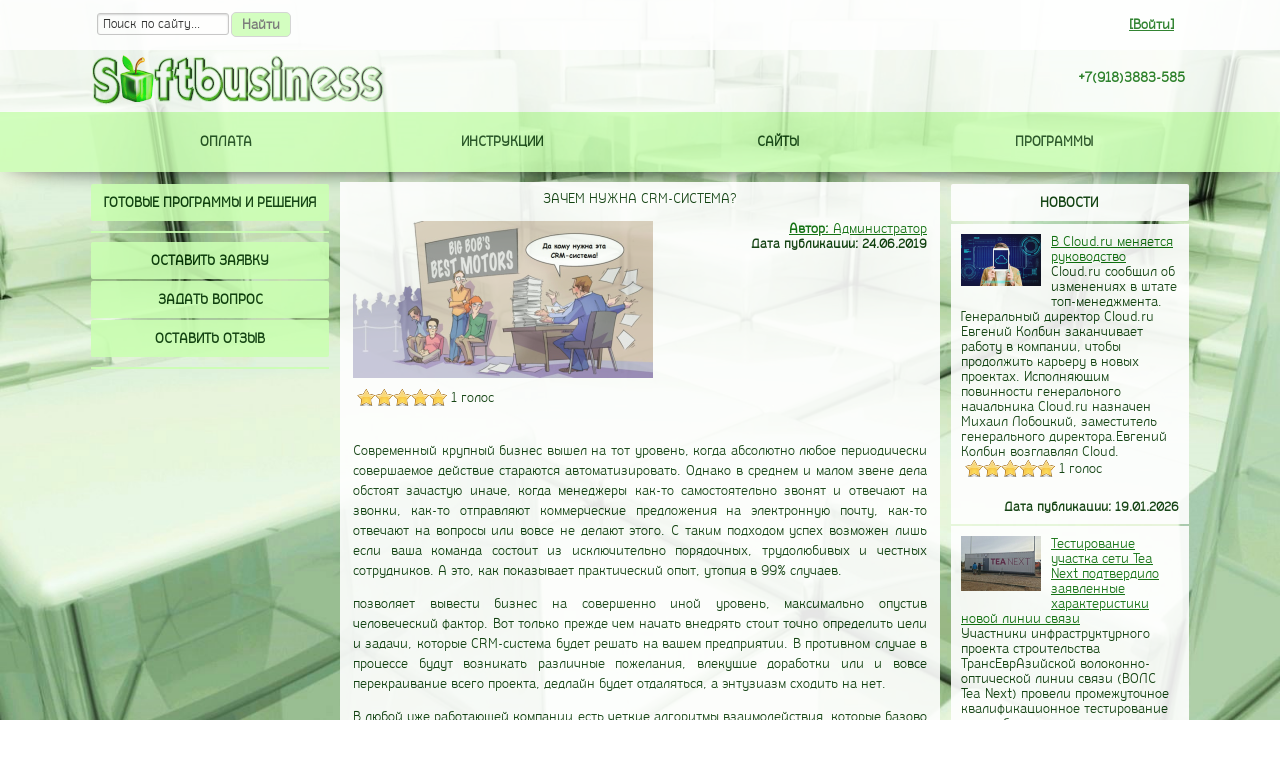

--- FILE ---
content_type: text/html; charset=utf-8
request_url: http://softbusiness.net/Clauses.aspx?id=77
body_size: 67850
content:


<!DOCTYPE html>
<html lang="ru">
<head><link rel="shortcut icon" type="image/x-icon" href="/favicon.ico" /><link rel="icon" type="mage/vnd.microsoft.icon" href="/favicon.ico" /><meta http-equiv="Content-Type" content="text/html; charset=utf-8" /><meta name="yandex-verification" content="ebb0677ffa0f1f7f" />
<meta name="google-site-verification" content="zdGKdUtJ6UYzR8kzaixZe4rZa9RtDXPwvG6iGPF_EGM" />
<meta name="rpe8164467b3ee4100be690b7fa7740f8d" content="927333d93123efef9114434ae2349ed5" />
<meta name="msvalidate.01" content="F3F7DBD7912028EDAE4D27135C313BF6" />
<meta name="viewport" content="width=480" />
<meta name="og:site_name" content="СОФТ ДЛЯ БИЗНЕСА" />
<meta name="alexaVerifyID" content="H8odnLmzWCfERv5LMAwI7dt1bKo" />
<meta name="mailru-verification" content="2f439e3968d36f07" />
<meta name="wmail-verification" content="7c356ac94511a034" />
<title>
	Зачем нужна CRM-система?
</title><link href="Styles/General.css" rel="stylesheet" type="text/css" /><link href="/Styles/Animate.css" rel="stylesheet"/>
<link href="/Styles/Button.css" rel="stylesheet"/>
<link href="/EditorText/css/smoothness/jquery.custom.css" rel="stylesheet"/>
<link href="/EditorText/css/elrte.min.css" rel="stylesheet"/>
<link href="/HeadView/nivo-slider.css" rel="stylesheet"/>
<link href="/HeadView/themes/default/default.css" rel="stylesheet"/>
<link href="/HeadView/superfish/css/superfish.css" rel="stylesheet"/>
<link href="/HeadView/autocomplete/jquery.autocomplete.css" rel="stylesheet"/>

    
    <script src="//api-maps.yandex.ru/2.1/?apikey=d1a6abf7-6190-454f-8c65-dd0a8ac1e27a&lang=ru_RU" type="text/javascript"></script>

    <script src="//yastatic.net/es5-shims/0.0.2/es5-shims.min.js" type="text/javascript" async="async"></script>
    <script src="//yastatic.net/share2/share.js" type="text/javascript" async="async"></script>

    
<meta name="description" content="Современный крупный бизнес вышел на тот уровень, когда абсолютно любое периодически совершаемое действие стараются автоматизировать. Однако в среднем и малом звене дела обстоят зачастую иначе, когда менеджеры как-то самостоятельно звонят и отвечают на звонки, как-то отправляют коммерческие предложения на электронную почту, как-то отвечают на вопросы или вовсе не делают этого." /><meta name="keywords" content="CRM,система" /><style type="text/css">
	.navMenu_0 { background-color:white;visibility:hidden;display:none;position:absolute;left:0px;top:0px; }
	.navMenu_1 { text-decoration:none; }
	.navMenu_2 {  }
	.navMenu_3 { border-style:none; }
	.navMenu_4 {  }
	.navMenu_5 { border-style:none; }
	.navMenu_6 {  }
	.navMenu_7 { border-style:none; }
	.navMenu_8 {  }
	.navMenu_9 { border-style:none; }
	.navMenu_10 {  }
	.downMenu_0 { text-decoration:none; }

</style></head>
<body class="body">
    <form method="post" action="./Clauses.aspx?id=77" onsubmit="javascript:return WebForm_OnSubmit();" id="ctl01">
<div class="aspNetHidden">
<input type="hidden" name="__EVENTTARGET" id="__EVENTTARGET" value="" />
<input type="hidden" name="__EVENTARGUMENT" id="__EVENTARGUMENT" value="" />
<input type="hidden" name="downMenu_ExpandState" id="downMenu_ExpandState" value="nnnn" />
<input type="hidden" name="downMenu_SelectedNode" id="downMenu_SelectedNode" value="" />
<input type="hidden" name="downMenu_PopulateLog" id="downMenu_PopulateLog" value="" />
<input type="hidden" name="__VIEWSTATE" id="__VIEWSTATE" value="iIOMmqtmrpvtSn/[base64]/diuxmZJ+aQ5dvc11LqGaRkHiKxRCrkX+x+dL+7ufEEjP7UNsuiT2B8S6HlGOIb/AzZZxSHgNfUcIDKf5S0GAouiN4Hd4waX7TajMVD8gxq8K+e3SZWA9J3Hc48R3wsWyxPnKq0gZNshijDUaDI9PpyV92dtyy9V7WJwAEoXaOskzb15loPxdRpK3xQxm8Cqx2u/9oH59C7aFlvqNVh2zegW2qAiy0BqZI2SDCUdzQDUz4TaXVnFOQ689/8dwrZhJ/vhU+nisAFy4ILzWkFxm038sy0VNI3/Bdd3/ommIW4mVOpkeIb+EsSQEo6wjxeFaM6OqmR42TGjAwnXF78x/zwrXJFt86QVrV2ysj8T2vZGveWj0OwHWioKv8igcVHcnJ3PxRBBMISlUlgkQzyMYG6h1hCDqmPn6Y5fKRjAnpg+KntWdAgsN4ubAO0HwFqMDLPKwYXu2wja+/3jc+8L8XjrCOHZlgQiz01doyXEaUIPRB0dGspvVUNfhwt9U9F2HIeusojSQ5QRE+m5EYTkTtWeQz+qiHFzmcXHvQoCLd1cj/K/6pMrh4UoGmnQoTXkvDnkFp9HCIJp8bW2cJsF8iyQmzXeaDf1jF8RVjxyAHnii5fI1nTkg3i2IwVQnejLFNKvbbjqfFaF/SSptpwdJUi717DXbAaVDuCk94JGSxHIRmyj0upXGdnRme/CPvaVF/xlIxCiIGEN4/UaQhx5ypk3CzCal++VdVaq7HS+8JjlDncAag7RmypDpuUvvP+0Vc07xV40n20BIXX0RE19yK5cnFHWtjaeNowtn23XaYHSIQSXpsZ6TwD8kf/3+3Ru6ATFZZSEX/XVbk/mjsfiOlI+Cw9WDGJf57iRrgi+tUAYAnNc6/HAoMGrGzAPmlMzgRbyCevGDIbzPh6okExFBLQa66bDbuhBJMN8GdpRma4+Z/0XFzn7cXO6bd93v3j0MDmlGSZN1KD3JKRFuDRLL77j44jijoZwMSxndyqyK24jpjJYdJDDmo9u/PippjoPkRF11Cz8zPjt3xRdjI2XSPi5E3CVypyd0CwzzMWEd3XmMa2tUUG6GelfpacaaqI8GbxFhlJvJnZrUV/1J55D1HWQHU2cupfi3hoz95cw4TKwfHBkTlC1AP4tCMB/cgE08U8tgJVWFcVIUhAURktjy/F3PzL1Ue424aFA5uIoERdflVGgqqRbB+mloQqmULz0jKTinRpp/[base64]/8dThbP7tm8QY6XxvSoP5WdrMFm/R9WOiFYB9ErOiysVv+VjMax6HFUy/Xa0hJhYrZgUkKrc3nQLnx4Cd1xoZEONiBtoIy+/Ez+L4H9s24dqcPJf/8LkOM2BPOXAIT7zWhQcUmvXuKsoIrEyytjwuBOUjkpVoI3yzj3Z6ona/7M7w12o/LoYk4cCaueEZrRoy9A0AQBxR72fcq3Wfl2Y7Z3at4wCr3I+03amJWsvZDi5HK27T6zRtDdaNMjIHtxwPSRQ91LYbsRJOQqyTKDwht/M+RYaROGCw6PMAxIwNuH7zm7LvNCl56EZ2TJpi0YhRp85K1NtTDut+Fj/ZauNbiavWNaQFsLJ4ZNZAO9N4lIGZF+KavCYwIn7nimYHYZA3YGB0JZ335xxndb6alj6yoOBX/tJGmoYnUryqursTc0ypdacmAoZcVcZJaeL71lZSgKyvRpDWgp0KcpIQ58+F+traXNUto7vYMwSkiVXKVerLQ0yQUAa4BHy2ww5Hj6+lScWlUaqENDNhn+lIOx8A2OdmYcrfW7f066ujTvEYoJGYWEpieNqDF40Wq6AUskMYHtAecJiljc/1vGgq5LcAzVxCMOzoD023/5/E/MciiedNWVM4nHGELpRq2HUmMG6H1rfT0i8TAu0WZBcCcB9cr9rsK9AyZncf4mLt8h6M8+Ix/[base64]/gBBfR6noMeTTdWKEU+znqdErfqohV6t90m3iHdkKboHND13BtuyTp2GfIUo6sEY8fgmGh+Tpci6G16aQd7ex74rMd5VEnSRxP1C8mV4xTwFp9FAhGE9W3uAbEg9PIe8dYVksV8qQDaBl7Eqot6ZR3/yXahv/m48z9JiejplNCkclObA3aCOjGtbxXGO/yLBvcX5eAytAG+vnNUTIDor2y1BGDSUN7BhyUSUTnPLNaWSjXXd8MWyr5s45L4tRuGCWY4X+pPA0SX4r/LbLW35X59F1S/9nQbRkqK7Pt/Bi1ScOmMyKT1gdvMv/YxrJHHWKHIU8/[base64]/pqqGpauxlUFtFi9ibfbVmdJvvlBGY6+L6ucsCv87DMC/ES8JE6IrY8cwvVpGEGySrCBepmNvY4YIC5OQY+GS72DxYELMwL1CE8y9IfCEMS0Lmlohrkv9GLPylbvoPcB1/EB+6eWiBCO4OnEfmi5h+KBHh9zky5Fd+lFIIbPJpqtx2BRC335sd02PgEel19zggrV7oPeahz8xXHd6v5LDbiuUhLzIthQBDbvnTt5Mk/48uImIi54gFZQB6sCFwlu4VdwC/EYvnXqGTxru5b8Lur8Hbe9ROWCJ0/AaVeDncYQQAFnsTf3jkl3q5eTqRCGd7EEWJJ/ZC6yBORXwgqmnsQ7ywsr3Vnt1KCM3sJqw1pD8ZXYrNOXMoNNYckoZI/40CKCKfMOIId5Q3cx5r2oJFmTjlZLEALdZtzYwM9Lio/cFyZuqO56chZNwfpD0GSPHHo7q1sFi93NSnuj6EvVHE76PgCxmaH6WuPxBsXCddupqY+FT2tt3MJiFKoW+RzpiSZ/Key83+/WQgw75BRlO6g6AZfLeIA8A98lTZcqWR698QLnI/4iEdZ+ajnvQjjdc8zGXq5jE/TfGagG5dRU2us81MrbX3fI6wuBEoJeZCniADEzAYmZyMgFC2b7GL/AyRn3AICN0GrtPI1lv/dlfrAJ8i/[base64]/TiL0n2yM/PdN6qChJDCaHSrcOsQMF2kx/6aT+kqLwCLGse2fC8lSSsubdFDQ2JA09Ujj3Reu64S27i6x/eLlch7Jvzj84r+RkyEkBD1c3z5cAXVkuIuFzYn8ptYvaLPrawaLjHcR1HgQtkIryX4oRF5Z4dnvn/qgDTANX08V7dAsT/jWWtGGFPhlyfBtSuOqLaG12FhFOjBc1XTvQXxwdJRWx0YkrcDGx1SD6nuMDOxVok//[base64]/[base64]/7TSHFrprqJ7N/hFpKd9DKDD64ZfvMYnrqu1L/ffv4ABqJtiQmXjjEnAdMYBe2wieTF2qnRJ2dLVHZ2+8FzlHEy4mJzgCZG0uw9mUvux1yJzUeMNYZUw9+hR9mo4SX6y1ZJR2OjUGGesGs5DG22TJnFsLC4A/GB+pHwkjz6G0Xi/yvyJ7a+g/U+OV6mSK9agLJh7J7xVb4L9++1P/chnWkMZvvt1vKM1qSU12CAP9f0XWjrWfSAg5cxAFJehCvWnaRNLShr41xUIF9AX7eNgAzN2pxOLnMqaT0iAuETlivvRcIOh2y0Egqf2FqteP4StrEdDYyjtc0ccQKgPHaCl7Q+/PWG03vM5u625c5Exq9a+5qqHu76N8sX/yo6FgxeL+W/69dHmeklEtSn3CuKQL6mBXsnYQlTpUT6E0Xz2lhDFIIFeQJq5Q433UmAjLOYV2zXUgPPufUH+DUzlC9q0G0lYvUxvNlSF+NR/Q/jmDUh8YGLMPLvx29gs8VECfzZ2H4z/s6sH+PAD/91huFhbVuYqUZW/WgyLysMZD1KxOArz7+o/hPKWAtbCn9GjhQRuhuUFBFZLXwye8LFuUk1cvge1JQzxbEkU++kWrtOqChc8WBzh51JOWKljvR+6tOz8A8DRxSXhM6a6zb1mldXFaBAJ5HLfjNLMVkG6Jbw549uMZC0V5EhtTabImWcp13/9R+6N+gCRx/hdxHSD2VM6L4beoq7bowUXzICxmlmozmjJLQosjiMJMnclE4vjZ84ykuKivaR1x+kgCEnAIq9yHZaXR0MU9541Uwa2/s17SufKI/m/7Dugds7XzAuFoU2okDmvbZRZkKp3797gAeVjtWEk10hPe3ndZytx9zFOLHN8ovByd2oenwFrw/R7PCXUF7gU3UrmOSTaqIobd1EJve04za+U+iUivr7MeckYx3EUTojf17n+6gMgkLPnxc7cgKZYWzWO0uIXCACy0Mn8WdCkXAquMwV42M+arsJfFYQkcd/hM8BcpM9EzqjIvrY4jHZLQYt8Pdcg/Wbmzo4jSZk4rFB3JymcckDkADC5Q88apn918graZ18rD/07Uh+19Heon897Kbsg/ufSFlYKHsQes8gMs5kIk/swQAK1oXGv7WYqd+Y34xLSD+Yz32Cypw4Nn+hWWYlQuO+pr63UkmH1HwUm+bZ0UMj8LILHutlfJkbsZn9jnfYpBJq04QvePOMjuvkP4YKzwxKZvPKf2i0yOG05AopcrZLOMsp5SIi0b89mX+Pt59d/p+VNfgobJUMNTJXXdulNZkHgYW03pnep0aw3v+ROclGg9ZmOuSac5EybNc8i2UjxWKTdK9dWJR9JtVIB5bTUe+ru/5Org6UIrhVqPFeZs7vdnca/S76CqbvzbD2fhScqfgzHsNNe+5cnSQ72zgaE5EbKlwDHr20AJ7xj/ee4DS680RHYN2+6Ybz0i49u4AOe+a0+6qgyjfbWJzhuaPmwoBBq1rM/d1lsiy5GmIfABDtiHHpDZ9cjcZu423HwWTIMyW05vQsoRsfXeUeTTo5ofPIaED4HWlvOIZ6ceTS3Cv4vn6fTZIK6vzJ9m7y00IK94h0GLcUSF5ejU/8yo/Gqn5Y9/vjPwTm9FyzTn4K1cRHN72pl43ZHSq3wdu5//wQrjaCmxmPNB056wrwNynsMUro0A8XLZ5MktwmhrQGhbwDyOW6iw2WwlXxNBpTj9YsqlDV4zpnvxFy7WcZISJNgzyChL3yiNRrNjn3BFCYMeWOtT9Ksle/YkMpHCtdvgeqtSV5xEEi4LjZ6VjvvpGInzE+U7wsStv8cX7cTrRBdKEAcj0+bvAlfep8eI8ovML0c9krCrmpenICuTsDyJKtSrX2PnLJ1o29shp1gkUHD3i9HDqJdEr97v58DzdmOyMakvjXdHce+86frK8uqRK/tI9IroZmaPRij7XMNiFf9toftZASMSR/DVhqu4sf5RKdJZ88ggr+YU2f7tAHH8y86zwNc0OfgLMjTgojJZZZ6RPOUz7qw1HGigZbGqokudMSVxJ/8BKW6wsOPKI30Nn/jVo3e16L4de//kf+KCop7JL0SeofBNZht0JIudXm8WiTNGt8yT8dZd3UmQ8oOkKFM5jkjg5UmdbrX4WeIVJthOw0axP813TtnoBaa7cCcQo3gc3VMNJu0jNrWYZydFq7s6E9LLChXnl2P83ZzePwFFPdFHo30MSLQ0B70wJq7S/q8+5HdgLNIbv82bC4G68diZTmxUAfmMbQqfEy9NoGkvCPGccyyOAqhl84oN/SPQQzGBqvGdMhihH2ZtuRL/X7/84SvFRZMYnLc/UUVO7Gt5Tz6KibCxDg2c8huXp0P/VsvngHNWnUqgsby1wILHaJuLSrZN/UUw2VIkQYg+AvpPU4wOkY/PviVR66YszlCyQkFT6qsI6zhBB2gYDWRgDEx8C3d4bIusIZUUganNzEamnoNsHV00GIL6pg9EuhIyeFZ66L12Te03KqN1/[base64]/C27GQPNeOqEugcj7nxM/D9qjsjh+LC3Z51yfo7dMle/7InPyXRk/MeMZTVzk0BKQQoOjA5jIO+rGVa12GG05ld2nC3vFFQzCLcM3yBMHt9HqPS+93Hv04f3occA/c1voLGwtjpnbBuiTHg6nCPhdGuvNIjE1cnk84+l337jszeAWCCwWZiadWyr9vtpEaZzh4pTJHtLJ93+cCifDqhy7Xz9fyUOI1yFJD0i14A7OMvNcO5HtJqf3uZpFHei5rPWvuuxZ8nC9MQvvT8Sr/N8jE29BpA0UVdgyYqzERvqnS1ZQ1XN9VRQIUOxRx6Rrl6oim9QFN6cMmla6MARVDnW09EovVL5GHYonAd/zQKBKM8jGFUPIids4+t+Wdau8ZOh0O+bhaXkYgcHo7GWR8clnvn1yu5fL69UX+Ugw/lz90c93XIzgGS043Y0eFhj/WzdHedOULP4oO0366Or/UqvxNtmP9MVnZIhpLFA6i+r5P828QtaAdr+M+0kYU2zv39EjsLQ+bsvLmO31w8azOoh221TV6fn6Ybe5jL1TM3DYGT9F3+epiXt0vW/nwIO6JjrKIS8Mh6nlmA9sy+JyQ+nxeHeGAphC1MvLTxZm6ccELa4Zi3IJrZlTBeN7oezspk+9SocVrnAuBkkW+U+srFA/DZEj2iLfjxIZl8WXygGZXTi2LeR5Rf8v1GTAki0fY3g6YJSVNBiYqt+6Qm6657ZACMT2RI6ber+J+f6sO5elshDm5lyVAf4dss5Z1MHi+9QR+tai6QBjyeb6MikLf6OS+LMo+SYV4JVeJwb+9B/sMgk7z/wbUKLsViN1xVAshcbHXVG0ZnF+fbn7dncH4Hf1Tn2v6NIuX9GQgJn1dBGKpadQU7OIcn8neObXJ0n5cJk7kps8YQK4iOJgLSRDjtGfNmOOaqEK/Wc+mARRztu2dxPXtIxjba+MHQG4tDDtRzEGRirtGdUfI7uYj3yvE8HbAehMjDXOdjvjcVDUn/FX7G40crizVTevWYhi0eEB4BKRFV89JRLHrDHCoLpyiUtlxgL/5y6wMipFWab7qn/UZuQkgwphvT/SSdvgiRkxtd9Awa/3ZzZSsKr2zSvoAVhjFdd4aulrNxW8xLgTAzUXT7t5hKim3I0Jgf7Riycn6th8YpajOXno8jhhOlenQjNFnbVd3PS8YiuuiDCbpeg+xTxioLmdxNTRCIyddJsFF5LJbNIM4QF/D/utVJShIaugTXBe2hoZXB06JDipcEt2ft5Vd6XiYBSmrD7uAhN0pbLXLd4lj7a0wfpyLuKDaeEJAibPzYUUAuKovXOTiGXTrvhIelGcNprfxfpm8xuX10Qe+Ak/hB0h4pvHQvdqPsslA9zkk7/SMy5bp/pZBBZ2l23OoqhGtu5yTiRDiYh8qafSSjEYSzCr495T8onnXrB15Fme0JHettGdAOp/85bwk3ISXuqiJUqSWGVvg6ESid73KR96LI9TcyZXtWlWS6+K5Dmw3HN9pA3lfVDBQWx3ROhBRLby2W+7kU02UYdndc5FZWCT8QgunFZfvw7aaYeGLjWxLGWVVGC0bUVrfUaJgr7qrsnyPNAuusW20yjLZ/MdPhJwCJQkL7DkYjxSfjazan5UdanZBPBHbYvuYTbfxYZnLXOxvohClWiaYPVfGY+fm0WXYHvSuaMgp4Wj3ltMSOF/DJTpBRoJgmRcdLJGI6yLJrLiFhsUneDbUEN8lU7irCSqJne5BIl5ySWDy32fjNQmMIodAPPNCLgkmsYYzR+105Oq7iOua4CxcBDz6KjB8TY9YojelxdIpxty+JB1cNLw1JtB1Wnt3/L9m8W1lQYMRzBFnPCt53hG9WK/s8j/+jB2xBxspOqy94uYGDmkxSjdHkSPN/d0y2+Uaom8ZXVJW1JKeeM9PaPxnrOhvFP8w8CLNtZYng6UMbjCLeeA0QvSTSSlShYI24xTFnCfFPDhtQzVZ74gQaD6xucTo5un+T3hDzD9QLZWi71PuGRVyFOh6UaflaK0e6ZML+7FAw9JehvgTKTV4KivkFPLaZLYFBh/ZciqWT9Qg0+N2Ip5ps0JAVnpSFRYZXnw5DYcP7msn9vVPI8m6L2eSaLvoHUeGdYNj1boGxOcovqQh6Tzs+VdYOMmNE+oTtuXwuugcK5/WzPGaaxcXOvpOoQ7BL5/Qr7pWhi4HbuvEPbdBE8X+dYXg+hd1LsiZRlf8z5Tx0an06yKV+lP2+ItNxXRUwQSZEpa93A6Ut4saIGGOINX/S30b4M7XfWnZ0Sr7tfRM/dGSL6ZE6v9ShHhgRcHmCMfmu+U5vin4ZDWZcp9N1MQHq7O38i5BeMw5/zjIlGMumYtUH9ps55kfTHT0r8Z4gXrmy89cK51VcKB98Ar/ibrcmI6hcRWWSKhzisA2ayp/oTuCov9iNvXzkpY+VI76ELPEKPsA7vZSYi4lRHDju0qHx3mBYk5xF8Ep5pFLhyNeefvZbvklQ/0SPiQk//Or9RHGOysRHzSfH3QACzvRoUNICfOhFTHRLzXsiDjQ/upTqErrPo3Zzju4Q2ffhS2AORLwg6/9CiWEKuFY7W2H5Q8hyQpw20yxI7GyLg8yocjdD+co4/HgnhxKMpHvdzO6e0ec+6qPHyp30IRncfkGeBaag0ceQLfsZ62QesQowor+UaCslOoFURTPtzf8+SZ7Rxn2V5yZ2IdPjzuI2oJ4APYryh52SXOvKCeKYMMQ+bZOYRn3fSJXw8DSAeySoeLapr/tbvZfS9q+d/cNRvrLGfxBQF37OWri9gewps4SkfDmlCZzbtxW+scNrddMz7hs8Wvt/9EfvNMb+8t8PDVH4m8E3AGh6iwO0Lpb+ARwjpBOUV4BbLcBHvKaXRAszUZhX4tcAIP08kzAQ0N+YFF3t7u64Q/[base64]/baQ1lb2qOqp8PHHNB3Yvg6kXcfcy/kYE3vCdIlfskq5ybUhV1V+NkAWeJmp2TNbOf9sRWMWgYU/ZSqkUQDTib7L39QaqF+GbyvlxNqttanjUUNOyW7Yl3v377dwpft8hd6MQfNwWbBIXmw13SMbYnj4rB8U5YqSgJUE6bIXvuCkG50nmzcMq+pwubHw/KsXVaIRqpFy0FaRrzQJRe9d7QWLeK3dhk6gZRjMnx15aF7wW5BKs3qHrAGemd7SZMgc6vhFWR7806VcGzSmAPI0xHcQQxsll2CDRBoY24CTqntX93xo9yFqBNq1Iq+s/AX8eDk9fD2JpyGGEF2ujlLnIrUiqo1fbvXaoATNAj/y9OUadaOOxh07RKJvUXhhp3OpFVl7lbiHFPQMayt9dUSygaAIX7Odk/bk53buI681qnTM7uDvHJ30WqK6imyJFQfasDyOeKjqnzAAYl/AKWGl5aez0bJkvbuUyHrOe5z580Iv0q0rFv6z4RsTRJKJLAnJoDHO5DkxYmxqVU1yQsml/pUcFC41srhb33+e8hiu8UBojYvwV0PMZNDe//P2tH+ELd6/aXXdsnI/[base64]/nL8Ebyg/Nke5dAeY3J3LTsF9lNIHck455dy9DuFdwt8W1fxMjkj+Bj1ZybvAAezzw2PhsSsh8VvCtWy+IyTcL+zaj+DsXVVL+NIc2cOanyPO+Pn7rZES6UyNtloZUN5aKgEOnMHdWWvRcEWyH+9KRbxJBsqpH9z0DKDqUlch8YBZth1QMJTrzXOen7hk5ezV3M43O+Pa6/RXzEvLzolahgaA2Jdwbarb8Djn08BSNYUcZMX6lFvqvJM13i0dEiRaYAJIrUtNHGLpzPHC/HeXSV31IF4RJHNhV9PnGAO43zAKkqZF4KaqglBOvcQKAXMEi47in2i4lcuv8cAkbIsiO1arGwE4UYoR1TQ6Qp5inw0PS2Xo2x7kYYzTjlfS9ctjWFaoj8LZG9LepunmHwHa/h6moEDnJPvs+FmyzPUk4DzQF9vGezbZxWzbGxY3iYdRTMBd8m8tvI1FgRvrDXrknq5oisJeCciimhedpzlSl6tAOX8CTKNjJNaZeWLnM/Yw352lG/egbkkCBQArLqxq74gCfiOIJWozkYHIth850AQEx/a9Xq3g4warqa2EWHvKz0ZMTZI1cqOgyJpNJV7aTgPqSdKtxoGTCRzF7xtNSFOlNQpZZgTAtqS/[base64]/YgrItysC+tuPNo6EMIK69dGs0j1RD4dhmClyUkgEUx/rZAFEB6o00a8CShi2wwJxZeQZLjeWnaTVi6x9hylSGCtUYeGNGS+Zo4H+PnqzgR5aVCGuUQCueasmrHIs2EbgKeMO3rg9gA0MCB/xJZ9Sr9Dk14KfY1usWumTc/4R4ynUFXypOFyU1rjdKbMUiEt8MIfvvzEmkK2MwFpGvw2GY6/eUAGhZnnZJwio5wLzrzvEIsJOUvBCChqb3ki1u4vCj42yCKxDDD38nSBlulBW/aUIyfp0gd7OSG+tV8vb91zG05YwFkgHBSRJWw7UfgFytxFSeTxiQ84EfKCgVAoIPqIkr4Km1o8CI64hs7QvXe5LrVo/fafPVXgeCQfflQVaWkplRMs7DJIFQw4q5TJuhWSSGPwueNGYgW7sLLRq5Pg700b0fCswVPHtuawYzsTldy2Tcr8hQuq+nT0JG7rbLbkvPBgmIpsX6UcMPFYoM2R92DcfIfA43WmcZ2KhWpNcJGD1yG5INEzi8Y4vnIrlZ2XWJ/Xngt7ttaMAdGS66RfjlAr9CBifJDlur/HomqrcAowzDJW1YgajXtg/2mP1H/4NdOHgmNxDIB97xNDaLemECobRmU7bYdhjrXe6pqxq4gtpLSN9Ora1spcUWbL87Av/Bhn35RVlAG2nbTX3wFQbMD+eCQZIKkl+2rsVw/kiJpCNBdj14EdDbScciFqTqXn1r16vV+NZuk0d1TmPr2//cmbW7b/[base64]/oUGja1RWlsJNrS/R4tLk7vuT9u0tvfmnZACJMe2LhGv/MPxBOEdGIzuF/AoIFa0UMnFoFSxVrZZBNScZdGNqTe3uVziT/Woca97AOO+MRgQE7jM93FomMMxWB0lwvqcjtpg50cTZT8xFzrbTGarJNDvUoX3aG9XJcBqJhJZMhyeL01v1tpiLjlS1ABEICx+qoUDdBszDEbt1O0LPE3N/dpE/J3C6Qw9SZ1u4Hy42eaYw2aYA+2JFOKMseslcMroPhb7YRPABsvIrX19reffTEp9YUXWWMn+FnO0ZK2L7/InNge6jS+TYzTdit//Bbx776c/5dWoN6KPKRlQKT7j7KrrX6toMAw9MqIIZZKZC6TmNZYsVNCudetwlJ2PDInom4KlV04U1nkMqP/hAo2P3/Np+hnPfJQiNukZkdnDl4nf/FPkbQNARdtzUQgsWahHworgdW86Lc25onMgzA4lSuJ0RxuygC44H/37DuZLpTv5nbHWRepxU12d3uEn5vkD8Ny0gjFenEf4IsDyJKg/TbpuXW8HWI1EE4SYiTweKCGT2C967Yab2SyXB/57hfitjjvKZV35OmD1Nr1UdXTqoXwB1rG5npzu/XqWc/Mhfw29DQQwidNwoN8L81PDeFcfdsEwU069jXS/bR/tjF3QG5oy0cYnK6buyi4bCuC4Fin/EmI3daH4xJsCc8ITfeMZzjph1ePwmc4y8DBsoKn1k4nkSEqVuS4VrDQAPNYUrvYfjXLJJ5EsPnSPukzmmkhXzf1WYnANExfNMCKm+GfWh3ODv+bG10psl5pS8/G+hHUw5R2IZ8EMaS5oxeslL6HRBLLgEWNk/[base64]/93vpM+3QUqyJs6SZ0RaDq3eWg3N1EKpD/WCQS2L+r7Q9vilbuRKZqH5uePvRgo4wQkUDuXEOzfTtdXyNCnkf/nfBDE1G9S6pnrvuMUWLM57C4TiPTVuKLkCwPzGTz1NKLTmD9dFybaFKmkOJRI2irIwxLG5/LbkOHlKpD8w/L5UXRb4+titHEz6jSbdJBT0uBfEL0xv0lBpMUemj9G1KtALRf9UXuwEKHle1hfVzP5EyTFAwC5Vv5EirmXnEYcnBEN4aNBpyoxoPk2PoUT9TW2k/[base64]/M2DXr/cEyzwIMDdhmA5ivXC4QzTyqJVhlXb+nqfSUQHHI/JAamr+bGWfn9NDCxqDQb68OV2OUmv6WoM1fFxCSxLrsa9HQx0qingTgLrbdge5JOdblViU5rSNjaQ/pvJaOaq9jmz2cdbY1bdDJUcWUZm+QiIlTZ2YeKIJlvvLfRplQe6D5SpfoB2naC+KAufAYnNaNVpCumEbJLnCbFVcSymoMRrsR42wjg36AVv/ixWToLAOug4qYPXWkgruBaPO1tZZN5qKyOzXTPQ4Ix+1SpqX1W4ELfSg3DzwxZPZHYqd7aFMXlJidvxkoOVef7V4Q76K/Vj+bvCV/vi289t/exbnCsnmgJlr+aga0G4jgSJVxu2W2NsjLpzW3QjGt+l+hgdUN2H2wGXo2JinAR2rjpVX42jTYoHu0+EFP5KHcNMBT/WF3zStR0FFzCIRO0mVGzRjufswB4uyT8pOYaVaNdo0k7kb6POghoUBIrWeddSJuZ7xywntr7WuWYctdtsVweAYyIUyj/FSAKtz94bE90quZIO77LZ+L+0qO6kbE4dPk4/[base64]/+x2ZeTxvwF6KoogKeYyel/DLpoFAVOX1+ri/+68YwEsP/etQq5jVykFPQ7iLDWLTGoXlZ/OndaQi/wsUwZSKUd0fzStyqkaJ+jysH4G1rKCd/au5Eru+YD61hxuVElpepy+5ljLSdbnEArFni00DHlApljHK5HvAw227tvmb0N5XkzMHBPscLj0Yo9+l8RrX4k63xY+kLJwe74US9Bzh3wPYCguk9+dFSZKttIHsfaZ9x2E6/udYPqhjVKYRkERMwj7qlYumhKIXz3TAaRAIDeKSCPIdRGBytSj2g0nSPtva8AsYGpcI+IW2JzulT6VtBpkuwRuadPRyFtEyNfiRat0lCvYJ87CKPk7LSUeInSbFsHhud/3/mJL0/YCcz/ytSlnAXV03jzS6Il/MX746lFueo0oVleIdcVpZ2NaItLBH0V1HAntHM6lIXID0EMDTZT2OHjFHVCVHeeOJOhy2mUudqZku7xcjKLzu1ZAr7qauWgF0rfPRy0WOJZfCa2KlrRWDBmCI9m2Rfm/[base64]/LZKxJMRgzfhkIXwgDaRB/BXQYiKJEwZUHFFB9qBw5WbysjA7fpm94FmkPL+dUQJbVgnkUGfqMdRc+nN1bg+fP0yVcUx6Upn1+LgA/H/QqFL4i1HyWVsdlvrtgbMf2ucT9y869pITD2WERBKh1VSvrbZhjRVSHPTL4iu+wS367dDDw98aNzZux5NB2gbuFw+lXW7vJNg03or93pJnVKNSghbWjmLgExiKropD4mcwkq0gdon0ujaustp7xRk9EAjZ0cXHIzK+1TowvU/[base64]/5CaTE7Yx0TKz3hmJo1Xmd2u8pHZKuaIkgj0mISpButl2fJkQ7dWYSlRfthRGsR9zYCrsdaNfFC/7BvIMWlCOvRCxv+bDZpKdds0yXN4DJZCGF7b9xXqE+W4mVaHcbJcFgUwpbayxFK1rgA4QsChMEP6/fYJ/8j1TL460LQtdN3KRQIV/l5DjNlm2FUjk4yVQBui3q5aRQVm0DY3JHhJ7WWzwnELS2LGNc6TuNbbwsaBpmQXwD3TrV2x8Xuqy6R6Je90gzc/xAk9BRPBqxU84omM7BODNm51x/Md7ZOtRrk8KThK6VPIiwBwuhZWZp3lgn/BL0ZMDfRcew6AA/4vrRG1dqVE9p9IdAmFEuW9xSUH5zbgRjIq7o2cl8eg4Bn8AaPouQtjypXupQqkrzPfsDNn0U/LIiQ+dHhh1n4ATvdIvQxpGuTOppjXo1PcL+wsZnh/ZBlnt/fRtrrTifPygqhHfBSToqDvrgk1Uc4N0x5PJxSaZfyzjjZxdBH/T2geZG8dVNeC6TwLd1lJ9oXaT7i/G1IKZ9LMf5ku/iJVgxBpTsyw3TE/yHfZM7kJBeEVDah6V5z3yiQiOtRWoprQO7TgQ88I3s41JcoGL6tWa3z8fRs+C1vA/VXLg/QfiRJSTz2D0VzCvkN1nwy/mbugiTc4lf7tCoUz+d9r8kPZWRfHMT6mdWBTXDfkk3vrxb/rgTblpGN/4mywuhCoZCFbsNBjPMSUg9isMrmr6d/g0S30uklvcVlFpPoOadS+KgJo7W4hKkuvG3flmXUR9H0Qm8SNRI8vPe3kbWaqykPlm9lggz8TwzFCT857ndQLDczDAdhIBSAORoZbRY6yO7MyWHIvM74zyOvBK0Ax9d48+KfmeIunXojQaI8XpUPEYVFZWEyx+wfiDK3duuVEfPoWNd4KRHaaBPzOCrUciOO/EHA7pLBL+jr7/hD2ksisLMIMbqOk4QMEgY21cjvKFJmtnq7Ps+pbl9mt3HhlVwYVBVpYPloNP5TWss/Aeh7pvMbCngyyS4WGCiu52L3n3KA/83UP1m2DLMiXJ9QTz5zv78Qzp08PcHZQ4KGr/l+eEZMLhlCPr258u8mBS89HQ3O+p/vkBaVkh2QvnbUlftBKz2o/L/U4HxoCuMVtAEq/w6wu3OB51OeRXMZlf5vQtlZtSgSS091UXYFA2khf8k1eVqxrNcyxUC/WvuVF6tTnUc29o63JHUUmz3x4f63KU4xA6jJXUCofYbAdzChuaLuWUlLhhAQPlbVJVv6eLli+IRSqOCYqqNOCxkAY+QNE9y7wZdKAPt6fChlY8/r2/FmFWbN5Udg+tPu3COVkpOx3aF7vBrl26L6/+hKmq8qGboo/A3b6/69cqQndRrTK3Q+ZH2RlUet2bSEWD9nt/NqebmbzCnQS0+3SJuO7sh8wUIxM8FFbekS1dhbSxwseYV4Sb4yCmtUYtxZvf4wvZOXXkLe2uvR3nDOghFxD2JwFOFqIr9WSyYqQEaJ78KDW3oiZJyHvOJ2rj8erdbWd0biouLHRFjSP3/JxqZvkaHK0D32OUrkRC9DA/[base64]/8jLalR+QumZLr+Fdk0Vt+hLC5WR4V/eWYq0YQ/frSEMdWdwnXfr0OXeQEA7c8yB1mRc5jj3JEkVz/kGXzc7CCxELW+gLs+tdYRmAwRNFGTymhHc95BT91W/R7o+yEX8sTwRqE1r/vo2D0I1zjptoLH1wrBTBbZRYewrLS7FzqzPnQqgui57oR/N/LfbdAgf7EvK/LCsvyQvW6b2tOJQ33IANFkrjJz/pusT9gPH8ezWPTeCDtAZap+zNld0OZJdW0SnXtcG67brfko9So/jQ76n2b789i2ST3nwJgATI1/nGMC5aLvjJJvALt9A/E2FDyb/LOjz1A+lq/4sJljP+jU0JpgcXDdTsqkFY1HvTyPA6p29vGevoWRq56oyMals48S7kzeooAo+kUR/X5Cv8To4QzSUOofIIfmfC2UU7P0EUpP3lKo3pYemW+nIatxvA4Jx/XsUsLTGtChi5ahJXHhmw8Qd03oX+wcdcgPeuBYdlaIGqzIzho9Y1kdVsl3Ovmm2amzu2jDho8DRMPJQeHj5vu80zJDd6ebEt/FCUGSm3m3M4GD1cfAPMFOiszff8x2DSSkZN+1qBvO9leEygrGpwHvTubjbyGX82UFU2zed5qY7Cgyzj01olMKtTHuCgoBIJOz4slOLq3/qaZVlZy28Fr0ufVBrx/WANJ4bL/9YCKAF+wBI/Q3NvYmkg95UeyGKVe2tV9MakpZ/SErkll0WPlDwZCVc1busKP9pNl4E4lDolTPZF8Mh3kRpYOZQRdklUzMNEtQHIOydQJJcUx8jQLE/gl97UU4pnEoGHRNqUfcrxw+ZZGyP4i4r0C6n8yossgOAM/8LZ11ITYDK/4TvgI3OdosnGFn674iLaMgk2+DzQ6KSYVi/zPaW5nzPW78fj14zPpXlTvfEonfMPFdXHqnnQzEmQ767qWhEtRjB7wkPkwYrx5j2aygQ0IIGVpii9Ye2sPLbzqtNARSwgl5x4/Hzh6K5RW65Br/tLTS4OwOmt0l0r0z++875fNv06P4jmLgnH4QbsLmbefqxMjdhcmM+B9cZlthJX6l6Tb2Dwjva35/4v7fzt4/Ok5p9fR3u05lShcgeSPYgDhXqESxgePb+ZbHIC2r3CIhH8uP7NUGLq9w61tVcNOO5v4QDPYPQ1CUYUdx8i2qi6fapgsY/CdMnANyAdhHafQrnpGQrC39fDhaXRwPU0CQGNGk/fwBTODLzqSCfNgZFp/ik1eFbl/ztT/9JJFB/0wcpJypRlXpD6U9WB73WOGx0mtvo4EoYcV0DSIv3WZyW58kP+iAvC6XFUzGAaPeR2OKAwk3zavOXK7J3Y6ZmUY8vfZ+768orZPBpS8LMOcfPNz82sBi3Vs9+hUssH4FIThSU0cfWaHGRZu9NjL9kPP71ky6v0ZJgsRZMbO+/ohIth2OufAjMloZiFB5MbIgs8+1ulB6gZGL7s/i6jHusBJ5zPSiZtmvisBBVJU6sS0LZXijtDFC6fsOgl93NcrMpdSG1dDlztvOhaTi4GhIZigR/ntpnJn609zwmVO8mNaH0ee7gM+6lLP9KQagFVdZ0uKUj3ZNdXViMxh+w/kPqXFQOVfhoJl880/PUEcQU2KcjxWi0DrB54DFHDHhsbWqdPR8Q3ImCb33Tulf3YDrdfDsfSDrUq0vWhFec4/bOX2vRiZfCI12FSMwpbhnGxJyUmq/vJU3D1LUf08eQqKfxlG8Yevk3BtHshKFgxJLjeRq3WaK0HlXHhNU3FE2pgJAeCzaQ5KkzmuR14VpqVGWq/ErZs63bNUt+oaEUAKpofuPPC2+Sd3nx53jkHJeMtUMtpzpa/+ReBKXC7RWtgqNj5HXl5zIPREpSzpmtmR9O3T/1RHiAz/OIyGXblFwwyXv9edqEBBRNW8Qke+qO5fs4BlP/fCKDFttsLMhgZkgijsPkKC4dMW7zz79XYeu8JvIV5gj4908td365wyCdnI0Xr3tRwweF6F1cV8HuigGO4KB7XYG7IGq2Gxfw+fcKFCHy3PDPwoAAwdCn2fR9PDTvrUErJ9FwfCwYIpinBT78PcU3Meq4TNWL76FYxxA6gJx/f/BU4M5sQ9KKn72LknyeauNtusdSci1US7JjK8DJM8gnalU1KVKHzcb81Euq51wuGALWjUf3rMbY9AbvsBEn+nsUAYBYR/yu7U+QGUn3HsKdO7g1l34+KBhR+7SJ/8rFXQOvPfB+x+4xq6N8v9bEjSuOy/5O6aJy5Gkn0F7iw/aeS0bEfU8iAcb+MLB6kd0sVqa9wMEn8q+KNfbjyDiboUzy1C+3YcGUEoRSrR4NBO7Qyep8BYwPf0dYzBw7mu6BAfqeJbpQVJLKyIPFSLdZFk96KEJOrGFNRJyvcqi4A5C0juT2lPWco3Z3znfuLoTrsEQNI6BuucOL873TkW0qodnFclBlZWJk/b0bNF5jpMHUABduSgyBqwncgc/2XW5GSeIK05w/yW1K6F0wBXa+TntvM/7SeX0WiyACiyF9ZrLjq8NmL3DT4jsEWIuObXL2aUjH+YSP0MLNixcO6aiXUXzCK0x1fvk/XkYTNs/XEy29TNqzlhp3pJToBgCPp8ITZtI/O5lBTa8n0WfYR4n035uCLyYckyF+0yGrRlLN4KC/ybRcQSYzBYGWCDZN2HYppw8JEiAQuSxS4JhROrqm+2pW+Wo+6hHO7uv486k9GlaXGyZIynipKWFU265tFNdzRdM85rBFasKKRy4ii3WZxOBHTSWp5yWP2zQJTZ4UZ9tgRWIy2CC84AwVtVB9IHKIyv75sH/tp3P6jiaGw/+ex4/hRkYE7bsRfb/X4PE975NXGhEhE5DBbb21psUfwh2zfdy2a5fNizrVF2J3MkkNpQqbRozUwpFkSPzt/uYDxhvmkrvvqxWowrS2c4SYt8mXW0ht9TazThqO19zSk5m1LNtywLuoTLCgsVLGO+MzpbHyJxVSVjQMSatvXih1x48k7dtg+cYap3A7VysyX93pvtGl25YyZeYlyjSb6u9Hzh/jClV2EuH4KnXX5YD2YR2ym0n7/KemSkTDk9k6xzHtcLdPwhcCP+gnmLHFtMdplgTLmJR5kSTZpNinlF/fgFxvDx71ZuyBNqixz1y8i9jafzTPgiW4HdL8RJca+nfPbz9H/QlpNz8ltTznDAiOFC8BkcBOzLx21BxScPpYu/kjbj0fWBnd7VQ3c8fdGP4OZmqAP1DCnaX/cZjPBnyfJgNC2VTjZYtjr6CzKuLkf7JTfVWm6lHgx2D6BzHaWlBJXu/[base64]/x4FQ/JjljAWgemIwHHjmG3WyhbvVJfsbAf2k/VX8+AaF/[base64]/daj1jIlQJe2+/2HyfusUJkY6AsRFcrfT+xNtn6bJdqPHgc1eWh6uXM+g6LQOhdcYGh64zbfefR+p4hYbMF95eQ0GSqd769QcXb4xKUrbN6TscY03Q8Od9rP6maOzf2h81sNCHd7NtDsJOC+3WZyzx/wWAWG8WraQ2+xw8LjWHNIAzHA2H2LMnhpemKrV6C9qCxSJvCOWZfv6TJ/gAgpz5o4qKAtt4P+fuSe4uPoAli+piTTkkcBD8nlMCpFUIRhYdJMKBr8txoJme/[base64]/5FGC8La3k1jRBzlQxwLdEfdeUAl5vplXF42IdaGjHVf1ItWcZJUufbDaztPAjtVyJOZeFd1nkXU7xa3NWXy9Qw7fVnXKRj8nfa7FuhxA23XpQTm02qmzJRbm6boGmEvBZG4jsdlyI0OPd8rPwTHr1XMFbioG2ZI2ri6zu42cG7flMlQq/rcxMGu21WQuRkTOA8xGbdPS5Xey9kwwWfoXzIWbh8JhNCl31Q/kM8JrqOh5B1it1JpyWeSdOXJbmPFQmIk8y4Xj69agHmIyICNfHsF+/cNdOu7lO4UCRI52NSsszrgRyIgY3n9xIfGdj7f5IthBJX5+QX9XJRIyqdM9NK0uAc3KTIjm//BMFWiOhX0ADHES9xQZA+quNFsCMyTg3DwzIlELnclGWCahdcPMKebYI/hawe4/dyM2zLjg1zCCRC3fKhPOQ5pszf+OfXtmHiOCNENVbq9LPWpFlHuAuxynKKVMhI/h+yHMnmN21FLRBpKOH9iX7IVpiwLV253P5PgoIrwBCv0W60ASPubWPQcsjNUHxBy/khQGZJIwIv96Ia5Vm30WXoZJWwTZK8FyByYZK34XZdfuR1gf2K95SF7rLbFg8hWmM4SrOdVBpwLKagU4yoKpTmzCVOAqmSO3SL/a/7nh9B++UmQk8PupHEfXMA1tW9Qj7+LOpDdtmXbu2Ilqm8Io/kmty/zvU5DT9vVMZbcBJw5W3wg3HyC4iW1XMTd9Zfbk4QfLPrtfIxW6oqyv/oJSqiMxZuTsyIzh9wmLrzSFHG8N3sVMdLGdbWP0Ny9XHW6sL+Tu9Ubav+prweAQy/ZRvnJlCaYyAopz5IwXkAT9yJ0F0DuOdNAN2dcwuocdGPwuqkflcX83Q9AaBGFSGHtjECxi5IhY3woo451RjSoD9wJL2k6xZ1Rf0tzlPuZUMR/3BjQBRP6IeBjeh8PCeGVZDF4gGXk/GlWc0XwMEv9j4yudLbbFpi0GBsYNUCD9Gn87EByyyp2MnEK7O5BQBL0PcnNIVbRUpRsyl8LDHrv3Oo4KP2JHuvK28Wapea3CsgEMs78hXINMjr3ACSP/Rtt8ajcWQ5TAs+NbMSIY6cnZO9ouIE44EmGs7f7nsgH1/sGQstTBw3H54gZxVStC8VkP2HqNsilF2L9pVs4fdxLGLEDsSsEf5hKGxMNS8p7lfix3KHCaTq8FJ/j5BfvqJd0qvrZUkUKUtTRuim3VnDc/k3LcmyCLLCoXRtjCvzOSfmPgwc99xrS3u9qSlZaI9wkncIsIaTOOL1zE4WJ29xZnX+EUN8++85xlOvE5tSvZtfpYPJpGJ1s3MYJKLOtTfZO+NyJH3wsTOs4+8XFJ4KcMv7ERE8mRexG8MOWThR5D/tSwujE2GPgdqa7YrM780x431i1shuHJVN90jNeiWVHqs6K2KaQvKxbJE+kp4dpyR5ygfI9rrjNGVjzJIPLH/Uzae2HlqSb+2xQcbYqR1MXPlsM7BRBwnkpNkEIEfb2rY79xdCraVtVcsw30+S0s1Rbq2NTf6kmqLx8J+tDXRp4SgQOERXHlhCBwB3V/2rpbPHw0dAa9e6DHKxHxuyD02W1TeLEAxqZc83CMn37Y9Iwav/JaZ5VXItGk6WfTQf09pf4gb6+XrwcuQxSXMXaCiT5UG1Ce3SxiabtxMJ/nPyFUc1u9EB36dUG5TbtOwvlegpnc0en029kP/BtdGkJZ2KMeCxGLIMG/8YPqI5Gj7+kxxjuC5WYLcYizBCr/qbupmlL/MDE74HttxmstKlBMp9hCmOjLReFlzRUI1xb0Ckxi4yc+QijW2xmkVhT95r91glgf8NMJ2SQfhQm/JJsE0K2wv5Ta6xeyIkvKk27BXkz8t/IAvGqsc/cWtli5OmjCkSsKBd44CuHe4xEiw7Wf6UlH587xrv+ScpjVNtHmQ3YlrT4Ty7dfsX/nxxXJqvQR0UpD2lmJwzUnEm/PXirvqDqbJGYTTYlkJfMUiX/HYGmDLQ1m7Po9yQe0so5UMaWiGHoI2Y0uYJTfC7BUFWox3Py6+9V5nLQtiFjP1JKKYO1YKjbIwsk3m32jnUmdhAJdckEftB5VVpzwUe54Vrm814HKjOSEtolEDjv++6ebmrDt0LrB8KPWaG3SFC/EF5PpVdgmyEHGuzUZ51YFd7CwIJAntxrpwWcxuGTYmsLUh3+5O794ZqjAxnW0i/PoUdJ+Ie2nW+EippZBpGprNkwgqAEIZHDMi49m3pG14e14IjP8aUbPWSIzTBHPDY6+fpiFLinKxCEUVMHlKToVdx+9RCzx9bdwmVMiplGvD5hgmfpLVrNEGdobNBT0p904seUqRG8BIivJ/gEAXHe214+Z5FSR7udoh3i1QOrXHzV2j/v/[base64]/rdMx6NSmu9UbxGd2JVXE1hvB1suGQFJJhqHN3fI+K6Ma3my569XzSZXmOORuzA6OsZebk5orDxXDg4Eivhh8tT+2Nr2ux7Pu+NylnayvogP3hlHfPs86N9gjDa+DTHLAskgiGHWHuHG5jEsZleufs8GbyiECULjOHERvXw5HE68R/sEPPZHglgV/l6FO5+ff03eQTbzsKe1uyoImqDkRBL1aELKkJMwIUjYhR2Q3VnMAiuLe0JF871xiBbiHAvIkMWnzdwTO7rzVhrusqJ6VtAEL4K+ZCit9YGLWXDlX92bPxqZ7/ZQP9Khx9u7FYRIE3rL9cI57qIhFBzMcTpBJ1UJWem0ZHnCxtAtOealA2HkL4jjFipkc9yJh5idQ+U/JfWd2wJ4ukPY819THPwXW9xHdldWrDtac5t/2MyZ9LoOdF08+jcnODU5YVyrfi+qScvScSS0gA3If4ovOl07RUpPGOc9+5NQbQD79pHO9Jy9lxA5P+O8DtRZiuUG/mzis45sse0OqaomsnGGu3kmSxKZNMiNJI1vDW+cxdABrPv4R1LBjvFLIFSgIzCR1kuxFhXYIj70p2ws9shogNABwibrr1HTGMVqym620eqNzfqjif18BrbxhbpRCy9neksmTA87VY0KBNrRrBCYtlIXvTGZvwzFWzccO4tVEytAyuoDZW9pN7ldrTwyFl45B9DoX/1rU5pgMOz6c8V2Xi0fCIecqVLqCOsahUlb2hBbkdfdWjbGRR8SLV56dGumaResOHrDcTIbVzrDBBX7Bm7+Uo7VQDhWF25xDUeDr54BdUDcg242sM5CYU/hHRC67/5JE/+mCFSrBnNYkcbCtic3upnLn43r/Sovd0pm9g+f6XhUH4FzsMd2OiVkQ0N2K0/[base64]/jDOqf8n2a/LIIRTH8TdaLp+w+e+2dIpR2udNoRTurmXcKZ/1iQjnypAgSncCoWFSJkh5p7S9p581z+Dzk72OuPNYQMN2vViVrhwAElGUDsIDvrsZ93n4sq5uriz6AZF6vks92mDbRqVr+/VnC9WgGIYrDEKBcto/S+rESutNCnz+AnJ2nXeAKYGiPBdaHUYelCJjIXdUz6y5cvYfOMUgwfnaDTgACSiZGJEwRzLytAbNJcBS9mtAfRWZ7fIwUJLpMD58+DXHhs88HNS2ZlONp8ITs/CsNgaPE6SeOWO/7L98b0eu6XI5EYl3aoe2Exij9tU6fdw7NsxMeNc7+HBe1EQVkmmN/AtZR1RrqRcRpDQn2LtSRbdE2xcW63R2thJVv3wMI0IY0KwZb5vKwoJQdijKh4SIO/xfWHHCgIKOyrH4Ccf3gYhIAFIdpf90ZO2NVVCSEfq4J5+1UmuWejAaSx7wiUQe84WyBjlt4EfOvDCvw6ILP2k9gP6Wiprl7Kv/CeHqLnzmRWg1/9LFUG26Is7OvFSU4nhzqBeGhtg8PIcgXJP8ejbSxTSfxJfFy1fbe+mUQpKknMid5DeBdla6dTcZmXF5EBt6kDjl8ISU84r/UmMzsTn+d7PH7qWTxJhjA9ey2MdOBg5rWU1y4zWZXtyn/o2T6vDWuF55vO3Uquzog9LzbVrxkEhSNNx/QmnTe3rqQf2aJjotoCYAy1tR65sDB8BGbDcx1dOX8rypLW2DQxr9OqqWnxcCW1SfS+Qxq2N/t3WD5vSJPqx/FfMSLqEZYZHTwWd2+ZF6F4IkgsIVVHSZXQ0N0x28bPoQlMJ/F+VnC+XRkGFJbAPz1VTwNX1qoYLO3pkBr6vXm0i+tin937dt5q06WnrzV9gwNa2V3mmzim0NLJnOR87lp4e6zNHpN90KbzQ4eHadR2g7jCIUSa5rAoPcHHek2BvN82zzw03aeiUIBqWYwnNP8BvAYxrus/y7Cz5J6oC7enUgqOj+TR1Kt98ec3OkQ1HZ7UHoVt0QpAic/89GQlN2xMNpx75fq+A3SX1VK8+2sfdSjz5IprsEoqJCwhqTLRj1hS2iP094MleU+6m9y8oEkbazQS+IANRrt5LE1qwN6qdXIjNQlAU/e+NEqevmWB4Qhv8rhoiXyeJJlM5qYnuH/hP63fJTCIU6wFIYFPGhENWbkFIdzLa9TarvsK1ggc1h63S9Ag36Bi/QAHaDYCj57gIiLDvREMObr4mYwq/OSimuhiuF63WDZYCLW9RC9RtJwq61QsE2ifFnAjC3kRO1goKkrohRzwWysAgvz4W6Nf3LH1Un620IHIeaWgSW+tLWwQjcd7YyVyggqiLrzuWL9vpFuFWsspEGcAVzQhEI89QlY4x32NX68a12nzA/v3pGlTut1f9//7MON30z+8Gy10pv6UMSAejMzsiIms8CKQMEvS0mMvxzQn7GfLbgzQKa1pqbtaPaLdewNIzhOrnQZjL+WG+mhaRpIeGRFSasCp190Prbcb8ZYpDQzx1xuvR1LWq2DcB0JF5YAIvck38ckfjP9/[base64]/RZAzEUX/HRlpAWIr9EhBBB2r0/+fb/LjiuzbSntbJPlnBvuJh4C22FqnRV+TEhkSCADJ2LYbCExKnMGCcZjmc9Se5WOAgm3xtzeH61eIbVD4uSME28fyimO4uD0TZthZNO9KFE/6XORpF43oB0Fw6yqo+x2gF+6jaziZ0CjxRiuEO+v2WeB3JZIp/mFv70/xuJ8kmeLCR7ssoX4BTruPJ7Cvb7DgbRrVwb/YEhe4QfhbVDRJd0SD0yIJmaGUH2rdZxHR4pbg+Pg+oLr8nrrtniYZ476Pm4k4erNC/64cYlYgLvOetr/lYewJ5r7pNzZK64AT2Cnrr4xqFmvm129u5t7sxukgMQYqxpHm2NzxSB4lURbrT3V3S7bnwgKkVImW96BMQLexxSM9SnOElshBqMYzS6YXPkcos9IVeQ2kWXhaJ8jG0GyzZ15+EE+U0GET4hSHAGYO26Gz6xDZ5M/mLu1lphyNegSZkmK8qNdE4KKmP/fkX1F2mXHUj1BHmU4F9+0Jwrm1fO3Qf/CIOzR6+QaJW+JRPN0O05PpUONRE1+y9uNSAhObYZ8BHOjg0cIAtO2PmQhV9gscZuweY5VpSjluS/sSHd4YISiEVZXTjaVEr/wm3CupzbLradTue50U4n+/CG7FUW3svpDbkxDvEDhFKLGWD9L7k0Jb9xWDYzsh72A9+kvmVPb3KcQivB2WfU12+l6Nd3evd0wQLiMS05QAWsJ4vCyDKir8FBy08R6eU2R5yqAoyJmpcaSEIs0bNRrj8DTnXnlE0hgek0qZT9IrvJ8ZDSuxCZzYc0tAwIGlM+tZeuhKDk4QTf/96wc3DN/DH0MVDUAxAlVIlTtOxfCs/tmX//rp/xLETjJihhRMqydcskht6I2G+h9m7nMY8Ukl5YO3UhrNlpv6ewmLWoforoYgVhqnf8UO0saHaSLQAi6zgk9YxPPAidY6qUseXLBqw2r8jcrOjORj2V2z70UnH4P9sNvW2a6PQzT/RmoU5TXFYUtdrb4Vpyw5x92wHZF7Rvg2M/zjE4ogDdB+VLvGQn3QocPPmpPjS4W08cy+sfnH1/Ru9lQ+6pBp40YiTcz4fJ7fcIGl9xwb1xlquFAhrmLN4FPl59zSmT8Da38ejXTUVf6D6oyEB+X/UZgkq/HeWHOTezO+6IIbw5BlkYjwo/ktux2PTgUt83vJWeU2jYcfOCA2+6p1kaIN/QkKuyiday46mi6etfjxvQ3/KqasZhMxo4E4A1wCSaLsC3W15gifhsImO4w32oVCr5kQHBmgD5urNUtGsyNbU7EcXC/TOu3Xzfo494k9oavtJwSgx69qqvvliFxlJvB8hbq3hZDHcTW1sxQvwJMhvuFM4zRK4sE+ntJDXmV2+9qIAe60wr53rbvKUcLquoO8ADgMnfMpSJPvB74xrmX59VYBmXRZtX3hksEHrvxDkScACAXsf4Nug72c8n47jxjTM2F9CeTVxOGl0hTSViVvHn/vqu1ov8uExvqqETSI00r3/ayGTA1bRtmZQuV2xdTyOhZGfORVMKfOvVongXvkmvahEmdPIqAsG7T0VhlCiukys6DfYYEtqNKSPll/R03qVv9/j45JwPdvX3yyXNbfZRlZdcJC82DHz+JSf0Vl/+KQVWIoZs76UmfoMiy6zC+V8NmxIQ+gfIA3YXNt3cESHiikSyncfmlCLzuoNSxrMeHbcc6ipFA2CEHX1RB6GruBW+SlLTaj2vemyFxKjSbcnkMNj2TJGmD8GuRzSQr7znYUiCZvYbEpIpYSMXALNUBmleY/GSEi1d8fSmLQu78MyXUbC56VzK02h8ujyYZLgZPLqhpmR7GtreFxrzNGCe2VYGTTvmrtNVHZ84bxQz547Ns9vIVL5tGBWqg11p2+uM6jzQzll0pGqqAXYsouSVObrXETsBNFfA946D5+Agx5wnB9S/[base64]/Ei4I9H6at9H7JLuPISmqCJq+c9mt4orig+IopTKc1m2z0TvTkGfIvfWfIs1hAGDHowppzqCD96miC54hpGkgqb4cE0dOnmSt0NLB1pD7/fq/f5N9mFXtfsyxq6rRF9Znn96Z4SIDVFZvaU/57qTJ+75xHOfGcXbIyDzeKQfl3NlhwcsEhAWgDjQydrZ4chYpPWFfXDIcBqpfyFOH7f/2iZlZvnm204cc4bvRc8SBYdfQJH5kOi13iOphhT6EglN8odNZa9o/ls+WtVpR941HULHxqgvrXfHy6o4Mfe6Mt5BSULj/2SbEXEdl8RnN5kSlmm23OW4aznDyiEunLdiUEqTQlZHLxZbOkRt7m7NAjupjpxf3hsg6La8diok5ywzZMTuOs6HhNHEGeWozdTfFyW9ixy0aNoqYeimlchdoHLx54geabmF0kYJ6Uj3tBzNyn0/u6OLTwaqqZoqhayuSnRX0C2ApHUv3Dbx/C0QE7AaaSuSMuHBJN7kd02QxSNqEPi9kQ98qLvXZq5+JDs+o99NcsY5f23cDOMZP82Iq88VluGTkts0I3m5y9drI7zmcE/YNuPhVL+3Y0lQhHJKlitqkJ8vtRrxVbyGf2BuhmDbZTDLyGS3PxYoDAUL45F5FbPi2PDwRSDF0JBqaof025GX7xXobkgI5/3aIkAD1PgLjhTAFk8rG6MlYIwAxo3LA5V/crYUqKbHvgWBwN8Np2fmfrpinmXdY9Nms+A7YCHDmz4zNIFgxm2166m9nJ4vfrIAvKGfQekI9onDEeEvrUrsA4WQVEo8g35v4+DwrOGWqk9Rc/WPULyePbnHeI/[base64]/U5RPDB7i/ljkdVm/BsrETtR/59oEIl8Qc6JEzXHyMFPW8JeaVQUJk6hCjDiCjT5Vi6JCx4RYVPUvTQxhEm4xJ+msT2JKQQUqdW+z3p3r5eP3/2eioqMWb1fgs3Q5umDxtudXy0HHUKPt+t5vp254cDoYLBScxuYl5+sQC9nV9R0g3vk6ZssHtN19DlY39/DGq6gK3gpybFmk/Vpou9T5qyNie/lzvODw4xy2l8S37B4xv5u2POKqhvRSFNt3Rj2aN2CYZC5LFjNx4/Gi52zOMdV4MH719+PvR4kIczpm3SHpO4KmJuk62gS16EJNWmHe21BpvaOPHwqPPWLXSNpyYpz25cvdMOo4rsdCjNE07olRUiZrjBmdNzmkKN8LZjeJpF6LNvf4VwCcCYtG4TzlTRBSESlY5gpZwDbsud62heqQjlXrIj7SY9Y0UU6/geiW1EulhOxVhFNbAKbJaM5UNolabEiBGA4lqUdYm+k7KJDY/YjU5tSL7DCZIeiWVbjGgkkvQbYcHELJa4+iXyQLlWL2n6fOmnGGJ4Rah648fg5WJ7XPnWy4ow9IOg/b39MF0D8LejZGydxCzmY6WsiVMyz6L5ud/sVDrcocrbiEHKWfc/k3QzsFY1jKYbc1P8TzQJUQlZzBGtwQ4lf2m/5JJ7X5nFMn9LQ8nuoYeQBzBFdd+TF4Velo3wuwEuakgaT11obSatv0u8f6b1itQDt5Wmxi1jRe3FDFg0aY2Rx+WZeod5CbuejLTH8eWoYHW4/ktdGJuSUjWxowCH/JqI2oRkoqle1fShsDzhxF4PjuKpIpoAv7sGt8NSWSvxhKfcJrF58m1t1sIP40rgi83+rr5P+AvpbgeAEVsfmfJgGfflyx0tR9vsxBKco5yvkPZwxlpoy/QJiQoZ09SJecGfy+78DtwCY+Jr6XHMT/VLOZvKauK4yuQMzedk8NsAXIC5eppFBVBmFQ9T6HYBaSMJL0yfZ6viiz2vb41h/8Ch3RydQieaXx5mdO9OL1i9iL8e04obYow1bNaNYRvdmgbvWnGkYeSyPudI4kNbP+NGRx5qgy3D0p8ZB+KC4KRcMDog4ZeJkXWCwbYsYn3Jo9/TndavKKB3oPLhCkPtpuS0SZ2MCaeg0HIA45BboEL6shMaG/uMWeqQCRNZT0o1IFBYnMQvhnxFP6nMsSCnv9OUytywkwQda8WtSMajyfXbaF4TD7jt9VwfsGtST4Vws8+ueM9OI+km9Gcm4iEHra+tyvyCMuCsVBZKLbxORxCaNu27zQwoMSEwEHgUs3wVhbMacaWbh1l0jNUQ1R66zFVEZL/27HcRdR9+yuOiDi7VM9eVlEzeyc7diXdYMdqavSsKP8N5UtKkCuSHopVetSICmIYsu22QWRH+MjGTlDemxdy0jU4AGvApiJz7CVhTUaTqjxkO0uPWtsaYA0rZ/aS3hx7reXfRSDM7sOc1wzLlu4pbdmZU9WrjczIERaigQodZl3rlZ7A1O/q45DD04tI9fQzoFk0FTMzZIxSiZGj3BcqBkspi2Rb76SHZey+cLCMSpskg5cOR9ymUGqO4JFtoTdAzoJgoWTxZhqUYpSgj7M6nuDeC4uiJW7QJYqsNMewKTmok4m0Jt5v/[base64]/nYSxuhUm4oeg06A9M+qLRQwYkpmVwfTcwDf0EY7drNEvayFv014T0gl88O8CsoWKR0sNV99k0Sb8+MgYRdlczZapx/lAQ9KM6Q6+KC8bZSo7v63Yn/Y/DwU5ZXIgIeUct4uMMvJSsfONbBiWSuZkEQSfswda0ynbBYQFp+FIKQq3YS6UaIC062ziR+XvJkVDoofc8FVfMSQKEm5NbgjY7CqqQnD7NWepPBivfmEURCtY7X3P781iFM3HApR8nfNFNBOYcxIeYqqyyI94964QS/[base64]/pbufQO4nqwsk+ZQBlChSGXsdP2Jgk3VWmv0gVj2r0GhO6hoY+V6EhWIOtwMA4OsQyvE1gRJQU4sQNG7Sl6btxbt/vvxd9mLzgSCqTF9JKOf5E4VWhCKWCAce+jFyVoayw6DKsuYYt7M4F3wTqfLw4OCdj3/lwGKKXqJBr8GOQSiPpWdbyLzy3czeLHO91L8YoVmxZcgm6YcUYC5Wnco/gDfYgZktuOY2UZNqT8cqp7pUeeoujZzE4he3osf9h6geo26HyWPIlgb3GVEZeRIkkjhgd2krZ24IGb5GaOwQ/GDY1NKUZ+ZCOLqPTxTCPNcgh2/O83qVy2TnoQgARRGwCqUawSsvaLAeZ6RHcWGX+SciQhmHfknPUSyAcc1j7fRdhStFnSWCqhsApvf7OMFfiqcZh0w9cK9aaEIEt/0zJgV1wl8Hj03+NSPGbJafMVi/OHiP0fI+SwGUB0FVECNHB3fIqqlvr/lLrMIw7MKKflAnlr0g40jSgtKZ2CO7bbcugiVA5eeqtTUfkgLWppkV+5g+Yqjybr/Ewye5WsPUdqs4AtQ/ww/FYAvdG5TYpaCB2hI5kxWIOy6JPPfa8nJu21K8US4x76rA/rikwMDopf18ZPFfe7tWsGf3ZmGGXCgS/DvT0W3Nw/T7px7DZJ43yvkMufRZfu53Z5+9dYCjg8V2gIYz4kO/b9mBDSUpKdL3Ah1NLh2KFmHWLbqG5Ie1zoRvkzSLVDkjYiB9avw4hS0Ta2OegVqDnRjjlMBMKndSplV8JQgcQ77ZShl0Fbx6U9j9UDF4Yw+K02RYH2AArzzY//0PhKYGWsvcabV/jrdBG/q0ZLt/w6B2XVoi67ePevWDbeKFKUSnIH8mU619o08QWYMY3RX+MON01xuCpe1Cu+SeVkRFPzArIiQUtaXHF61y/kRyqSuVa5KuMAIUaTBA90R//HXM7wPy5RNrlibFgI3wD/WUi/tAAOomflc3chez7LfWP5zAD/SpSanXckE2Bct2/JZ2I72k1IjmjLpC5diYGdWk4PcZCoFj+Vina6JWuLLnwhpC1hS+3J4glDvw0ACy2ADx4hr4Xdr3RHHivp/pQ4BLfahq0X8zEZyhr3K6xZbjKrBxXfs+KZj6EFiWvcidpHbax0xSsGoDNLboXhxxIs/gWQ3ustqYmx53e0539PheCsW7uW0SO/KGunEZwmEULKqeW1cIUW/wK3HeSRlFr5pZl69Kw4KAeETFffhY+flS706VRmfQdSXg70I9EXwnNj1oZz0mhsfATCPK1jrtEg6l5z9RM9AkIpyFgPPzIbDTco/hqi0oy9hwQrdIrojJ6GlqB1BiGzdH6iUG66ADU6Q0FrpJfhLKT13qWkD05jML6eJRBmWB+1AL/bJDWlvPRwI9emG4us4LN+AyyqatAh+Y08R0DdrJcAlZRXb9U6/DHO+ZkmfrM5pawrl4tmQ+YLNnSI8/2It2S/F6qBldqiIZN9m3bKwnOCtxLRo85carzcwEIFlZOgNZ5EID/WMwwEdz3bxgM2JjyqxX6WmIwGnim9vcMIcE57lc5P7KNvXvK+QR+teOSrsD3BojMipkU5u9Xsq22BZ176WUgIm82Kg79DPoaNxume+X5kPWSiIyynHm1oTIYOMtlBn21gEo8fWIhJrJaTSi7yVB+qq6OqigiGSuIC3zYPXzK3n/yPqz0h7Q9RrulnrEntpFks+MpfDwNYWHhzvONIIsSz2OpEVLH6lak0eDNDLXYkz6f/6YdJsTe1knpnAWbU/0oVQp/UfAKKUIJ43zrx4taHNC2saBobd0o3CUNyQCNM6+VFyHV1zcp0syL3xT9eADNnauq+xma33rNdxoZTX0wW73ulGnnmyZ2mpxDUepVVIpMxkh64xCjx7uRpxPdatWevpObJYWiOp9xIJt9xQu7tCYpsztvQvnqUGxTinM2t3vmpS/lTrb6hN79tf0CqlWb9Ox9x3Hf9joxTQyIeelrDnhrUhQ/viwTsJ4TO6dyH2AFKw1MvTaxOHY6RouzqUVtCGHcnF1QJC7WmGBx+0V589b/tVirUNTU6mZnIRrSMHx8ojyJkO5uafkujKs8lboyVasiKFhsA2Q4I1FpUKHdyV8h9p7L/gd374KINdoiUiSnVbS3Sgu+ySPK4v1vFTpeImNVOTpw9FgujfcFF/1gkFYiTI7aDtC7f/dfdcpDVZ8IX5Ymn2auhhZGFJDcVnCpIOUiPOESgj7nodgPMhP+oNcgbc/+eLDdVD/iVhDb1Vrt21eaqt0bXPXiDgI2SaOwpKZOV/i3WFWUoX6xGDCekAQ/h+kZrJMYC1Rruqr37350dK0IwA7IK4E7ro/8YDSqXIvXg83MgB2kH+Zl0BEIsomvk+vB/ZoSroVw8K0IkCV5PjzBKZ6GoRVdSDo1k1SFwwUFrJiYvwGZ1zbcGepNUGpMGxiPD8rBvTX2uPed9WFR2Cc1QQN2lSKuNwLDjkkgtz4XGvcK054wQIIcH3iy+Zvi7wvrNCJ9ymwoDaz67ou/[base64]/kJEJa8ien2KQ3i9MKbQwceHH0FnLE6uy1liPShh+1maQT9F8rMUhkk/k2WQrRIniMy16KZvow+5oZ83T2VHSygdsK8u7Xx2ieL3m2A17NgRLLja37ALICYCg//[base64]/OnDz8M3iyVgKQ8IoyC3wq8VkWMpRH44IBBs3UQCXIs3iWW7qH/6UfH/CyTwp8nwpMn/CsXi77yPpSNm6QYsWlATbfi++79O0DDrfCM4LSaQmz3zFVPZMXiZrRhuXCe68M1dEqiEt9IUapuk8BHEnZzChcysRcMAwuxcOW2+f8EfdUxodh+XV0Sgia53RIUq/5Nbwxz9uI9pvCK3kTNMP8PT6sXQ2OgZ+KM7X1bVtjOpAWx7KdSad0jnOae/fesO/WrwAegV7FTH3uo5cgp0p1O5zPGZQlhcA8IZboMUJzDTe7fhwIxJJ2mxI+HKttfYvqWSj68uDBBlkbUU3oecranlrG8TpR8qhogntPCMUEqnbqtf9uMnYRUAE0tjm28zIQf826GBJrlw7qIAX7whgWc11Sc7UTwO3Xcpn+YtGPzkS6QRhoyZk6WxZzU/d1CN7aoDF3a6OmKa6a4XSxh+nf/7wjSCCdK2tv1GEcEP3KjgfOi08pRvgG+XUa9Q0paYuN7OKwSZGsTJaJ9NoNVJJxo/O8dXDiAGv/UQlxagUZtsP3gPATXCuTvs7Q/kTFcrnsvo9vFc/wNK4rhbI2dacRvbc0I3jwkd7d1qadOetOT6F+0rwkEmi4fKG35A3oCazgFRx86akBqCPnGpi7lE4iUG5oPk/UL+OSe7jC208BWeylBgElR/eOySvb29er4Ldt4vGy8dOFOkMph8izruhLCCNkxVhyrqhiOVgsV+/GYZcZomEB3fqywwklAuWcBMnB6/DgWg1FiPF03M48hlwzy+xMjjHKNfwsHi78xdo8MvmPRwedHs0BZNBtibv4PIxShkqVQGBwgW6bxzc2P71UjhoLDEiA51tqExx+P/CGqCI9QHeiw4pFVunF+qSHedXASsi4vHmc6a6qggrKdcv5A5lZQXWITXLgdSOoNIg1rCR5C3KtCFtaOPR/Qy22snecJCMF80bxFsLXwQjSowvcajrkPOj2lIzZi6CxYISi6gyR+A/D+ge3vF1UMjnDcXhk8bjN4RwKTegM2VyVYa47lpTlAysk8q08RC9preWxsROQIZv0SDSEp9ikKy6Pe21MjxCC59Jp9N+Gfb5SmjS4t/zMuuo8tyOt0W9HKZ16tcrbMYF/zL5RmhK4avnt3L/qJbyH3t1ZCfpVwo5O2ECPaNECiXqMn9NKYRwcGKI2Ia7eS3hTfalHkdh6gXp6FrkThlAcdFtLGhzIJsXpFOSjw5o/UFEFXhJqXua4qy8rZJhfcaKmmcdZumwEu0XKU9V9d289/qQz8U10L94pbpqotbiks+SFo4MgTQQu0btL86b3orR+QIWD4I4w++52JeRSQK0fbpDyb7oVSlnrqJWU+cMgalLysybzRPm0ltR1/tOy1tixvz03XIzsv440s1lby8CkglhD4Rry+8heSXZD/4T5oIWdBRcds30Sasu+Yw/79q5sl23Eyf/ETLwtbmNPdOJwQW5YoN9TeSMM8beHdecDwntHvcogsciLfaHOIDYCUUgrmvsU74kxd6bsMOkVYBDQP2NdqRopWWtEaGyjDiw7VLScbx0I9I99z+N9Wjsf5KS/b5srlYZiU1KbkL13hGXamYyzuC8S8IiYxkJXEQ/UnkyPKS/MeKFcNQhJ7t8V7x4AaQXMUz1ttsE3caZlrjbSfJsbIdzQfjCadOJyGNYP2qWnWmzvC/yR7dEk8hC0qu8JJr3FiHqlXQRBKp/0ytfrcg/kthC8wQsV8u1WmWQ5ubUKR42BJfGFlDX/YYPlLHCnRgxjN3pKl/5W+C8rDCgKOcU3HcwADiM0j6J6E9hQzEbKeXWM5TptZByyZeinl8k74QZUH81e84hr2VXoHkGpXAry0vdxwG/[base64]/WkiWnu5gZ4r3q3eurf9+LsDLJRbWQ9q3xC688aJssuO0Bs7+1J3KuLszU/2LAMdGpk81is7DOri6SOVj5Hvz2GSaxxUN6tIXX8xD5nR3SFj7bK2+ptGJqEXZ5ddaLfi8TeGKJuK1T+SOQNs9NKGpqjhAD6PH9iGJ2sfel/[base64]/SrIwvTYc5t8QWRI/lRrEM0BjWdyQOUY3HMwYVOGIRDicVOOXSSfNJ9w6KImHDdrFgmjH7FfHrS+5rkxlR/hL/EqH8v/32P/2+q9pEQjUnwyFmTgZAafXIZY8lhzm7q8Ct2Pq01cPygvivcvhav+kr9S6fiZjQtneT3gWK1pVyQer3fxHDv481ghh8JOX8fnbbKSN8GNx+uTrcC4HI2n4mNNU6o8dPFjxK7VQoHmLxEVgxpLFULZQ/6KD4bj2rwwm6FQNHQWonWwSQ0Q8SoS15a7bWsKVVyGcNHjNNFPGVERJGR8dsPfpySzUizZBG22FGHM4KDCYKm89iDAvDgsPYbsp0qEJPyJWcZtRwl1h4Ao6aKoMkIY1B4DTFxDvMOkZ4dkQ5+YFtQBSwiPOhST/Xd/iO+8oUkNsp3I7AIyq3EzMcQoJxvc1XyXlOGTFDH+qLcMyiRLUQDNLhvGML/rJ6rgB9GOD+eSL1nlu2H24dalh0sKBM630vae3PVRt+DHZ0/RgzKwYEbEYIdQ/rZ1WPwMJgEs8J62R/c7/YpsoG+qClgfWCGu2qa4zI3Uk1/I+acCXlsSBS0np3ZMHkZ+p5Yd4URibbhS4EQc55r84oFt1/W5kn1fevSB4CgNY9xVrJmXaF/AK/gzPY+Rm2pKAT6EG3eAUAbVbd1zwiSME1PQUmcz3wr9md+7H8cGRwrews8npjOYktaryajnekuKP6OPTc/WAS0tusFZXq4LXguFR2Fc+p/[base64]/uJkmznOKT4C0Qwwc+l5D8WTCsFXrKjmyL8m0HOJVsXVpPe3m2LXnZuqySQ6DVb1nlUwVzG8Xue4OX0j4XVNafn+LpA8Z6Lyb9MbXU4TnNDo1s6GygwHHYdaZVts/KGWnuzwSC6itVNuHDLb0ei+CLd71Gnp6Y1h+tQxHaRY2yfr6Qb6TJ6/48/rdBMrOFMKl776AY2JYiOcERSK+ca/muyGbIYKH1StkgcexEfc7RoIM8Z8nqo0+hY+fdsV8Qc7dZvr+zPrbSjYnOPigQ1Anwwqb9aRUeX7AVceeUO4pQFpg4xBlIEgYRwv+CriL/jys5dwT3NcuRYllNxw3Yf4qDAKTpQOmBgNSjOz++WswCBIDXjkTKcC12HxTrjknZ/x/gB8sW1hNVHdNcUwOzK9JA9rt5gOSCSTvQa+O2pP83JRRADibV3TJ8KNZMCocnuf8Uc5HOfi7FUVrEY13Wzofss7GTxATrtwBWiK/pIeeN9zOL3dJA26D3+gdvyagagZPos/[base64]/Pfd1p2Djt6aJ43kuWvNNxx5q5+sxVgM4BnJuHmrsb+s3nQAEo7t3F/XsS3FQLws29nnG5HGmgTEf6lZgP2y1wOmciJIEknbK17123TtcEFFHFoNAhcpH74KabfHNe8YiLZWs9yWgbh+1traMGiaEYRIcb9j8V3XTiBO7HUKZlLmUrqxqhgim69GgMoWNXM/jprtdn3SX2dkXGdCCyeiN/uCiKFO3FHPadYR6AhVD6N9dwHhJGL1IdX7cHujZuGQeaaoweCJbPn+vBg6IeUEww9M2O8CufdsYPgTMQtC7ypqEWpFMVUFTrzx8kK5gtIL6+It90IRGIXHW5y0+kyexn6x4MRsF/ox8Ls+EJ6B4l30f+iw8tJBvMgwh0cCLqDWje1y06viHqSQSAmlwngjSmDO07Nd912bvoPK+2BybXhf/ScMbMFLOS3en/gzXVOC4k13ZpDUGy3Mfcb9RiOv2u78DPzl4Hub7rHq5bUoHZ2anVFm/Dti2+aqvzX1WbuosLWZrMa57buxwQd10KY0tNQB/57Qa+TsUBtsS6cusMD2bUCM3Mjodmz59Ys0E2n/JX6N+zt7kkNITHQch3OD+J6f+si66enmCPMxwImDRBFHQzb8a7YQ01JmCZ5SI7t8CbOUrBnimuYUdFFThWVKv/LGMx8GnPin10Fkl0QnAgiupUDxmpRn/dTfMxX6vmWgbHDpKr0taUxGUpW2eTOxespR1WzVSj7dnW4tusYQy/o86d+0Y8bK8uaEZ5a0u8DiOvkq5Mf0mleaScEDyqSlsCYs2prad4HwPyiZwixfQig1HKza1vn5z6wxCebC6RAjuwLPk5ocSJRnGy/GTuTnzhcVVMhUDNviaE6fHOr4m8+OlK0Sn2KspjJLSVVu1iI2ShUJdYduH7SNg2X7aogJDoGB0bd/HIqyi2gWFz2iPfsJufqnNcdg9EJH7CRekqM8Wq+r+KxHFpo+Oi+kVG/CRBbTR03PCRDshRp5bX3qX5+B4wUw3udk7yH9+1i5DWPzv0/iH41baM2M42zBFzzasNlJTMuGJvE=" />
</div>

<script type="text/javascript">
//<![CDATA[
var theForm = document.forms['ctl01'];
if (!theForm) {
    theForm = document.ctl01;
}
function __doPostBack(eventTarget, eventArgument) {
    if (!theForm.onsubmit || (theForm.onsubmit() != false)) {
        theForm.__EVENTTARGET.value = eventTarget;
        theForm.__EVENTARGUMENT.value = eventArgument;
        theForm.submit();
    }
}
//]]>
</script>


<script src="/WebResource.axd?d=pynGkmcFUV13He1Qd6_TZEfpVOFaZCKHL_xFQ3gnaMudIQuChD9p8fpZKKd4Q65IWLugDgfzug6OTcpQHc3WUQ2&amp;t=638883379099574018" type="text/javascript"></script>


<script src="/ScriptResource.axd?d=QjTYQgeaGaGGibF7itqLSzhNqr5NUw6DuKpblRgc7QI3ysilJzyjgmByWVVr4JYAesEAXGJ2eZwIGQZwCgrYXDB9V0Q60QfCBo82zqyaxPkIw3gRInUjfHPTj6FZmreF0&amp;t=ffffffff96313960" type="text/javascript"></script>
<script src="/ScriptResource.axd?d=zvkqIRNUspAvS1yKeFhMb7KyBoci6T1Rpht9rlczHebyixXdrw4LtJ39CUtMr9k1HKT8QFCYrU4rdSNW9Rzznhph03v_GYa9_S1ffrLpK7vGtNhXNSmozgDcdWfJpw6HnmXzwXoZLgcgpn8BexdTyg2&amp;t=ffffffff96313960" type="text/javascript"></script><script type="text/javascript">if (typeof loadLikes == 'function') { loadLikes(); }</script>
<script src="/ScriptResource.axd?d=nv7asgRUU0tRmHNR2D6t1Pk6isAfwmVMduTZ46pQBWgnQdZp4zgbZqwDgkllU-QSpIc1dCFSb0IImxIlBlNwM40t0a4SOq3dA7_JsJjWLpIaPC3erSXjgjWCkktCGH48xhzDsndMU7RDTnTJY73lpg2&amp;t=ffffffff96313960" type="text/javascript"></script><script type="text/javascript">if (typeof reloadRating == 'function') { reloadRating(); }</script>
<script src="/ScriptResource.axd?d=agSMDUXPN-pREW5QhKjBzMpO0Un9KHpEI-jCk2abwqTmznirS4xoBqWFLQouXDetbtes9C7ZHZgvUND_irsdlMlTAAKQacUzzhgqNgJvp8US3acr_EoixDXBn_7E9EqPtSKHOiMGMw1WAMCLRFTAXw2&amp;t=ffffffff96313960" type="text/javascript"></script>
<script type="text/javascript">
//<![CDATA[

    function TreeView_PopulateNodeDoCallBack(context,param) {
        WebForm_DoCallback(context.data.treeViewID,param,TreeView_ProcessNodeData,context,TreeView_ProcessNodeData,false);
    }
var downMenu_Data = null;var __cultureInfo = {"name":"ru-RU","numberFormat":{"CurrencyDecimalDigits":2,"CurrencyDecimalSeparator":",","IsReadOnly":true,"CurrencyGroupSizes":[3],"NumberGroupSizes":[3],"PercentGroupSizes":[3],"CurrencyGroupSeparator":" ","CurrencySymbol":"₽","NaNSymbol":"не число","CurrencyNegativePattern":8,"NumberNegativePattern":1,"PercentPositivePattern":1,"PercentNegativePattern":1,"NegativeInfinitySymbol":"-∞","NegativeSign":"-","NumberDecimalDigits":2,"NumberDecimalSeparator":",","NumberGroupSeparator":" ","CurrencyPositivePattern":3,"PositiveInfinitySymbol":"∞","PositiveSign":"+","PercentDecimalDigits":2,"PercentDecimalSeparator":",","PercentGroupSeparator":" ","PercentSymbol":"%","PerMilleSymbol":"‰","NativeDigits":["0","1","2","3","4","5","6","7","8","9"],"DigitSubstitution":1},"dateTimeFormat":{"AMDesignator":"","Calendar":{"MinSupportedDateTime":"\/Date(-62135596800000)\/","MaxSupportedDateTime":"\/Date(253402289999999)\/","AlgorithmType":1,"CalendarType":1,"Eras":[1],"TwoDigitYearMax":2049,"IsReadOnly":true},"DateSeparator":".","FirstDayOfWeek":1,"CalendarWeekRule":0,"FullDateTimePattern":"d MMMM yyyy \u0027г.\u0027 H:mm:ss","LongDatePattern":"d MMMM yyyy \u0027г.\u0027","LongTimePattern":"H:mm:ss","MonthDayPattern":"d MMMM","PMDesignator":"","RFC1123Pattern":"ddd, dd MMM yyyy HH\u0027:\u0027mm\u0027:\u0027ss \u0027GMT\u0027","ShortDatePattern":"dd.MM.yyyy","ShortTimePattern":"H:mm","SortableDateTimePattern":"yyyy\u0027-\u0027MM\u0027-\u0027dd\u0027T\u0027HH\u0027:\u0027mm\u0027:\u0027ss","TimeSeparator":":","UniversalSortableDateTimePattern":"yyyy\u0027-\u0027MM\u0027-\u0027dd HH\u0027:\u0027mm\u0027:\u0027ss\u0027Z\u0027","YearMonthPattern":"MMMM yyyy","AbbreviatedDayNames":["Вс","Пн","Вт","Ср","Чт","Пт","Сб"],"ShortestDayNames":["Вс","Пн","Вт","Ср","Чт","Пт","Сб"],"DayNames":["воскресенье","понедельник","вторник","среда","четверг","пятница","суббота"],"AbbreviatedMonthNames":["янв","фев","мар","апр","май","июн","июл","авг","сен","окт","ноя","дек",""],"MonthNames":["Январь","Февраль","Март","Апрель","Май","Июнь","Июль","Август","Сентябрь","Октябрь","Ноябрь","Декабрь",""],"IsReadOnly":true,"NativeCalendarName":"григорианский календарь","AbbreviatedMonthGenitiveNames":["янв","фев","мар","апр","мая","июн","июл","авг","сен","окт","ноя","дек",""],"MonthGenitiveNames":["января","февраля","марта","апреля","мая","июня","июля","августа","сентября","октября","ноября","декабря",""]},"eras":[1,"наша эра",null,0]};//]]>
</script>

<script src="/bundles/MsAjaxJs?v=D6VN0fHlwFSIWjbVzi6mZyE9Ls-4LNrSSYVGRU46XF81" type="text/javascript"></script>
<script type="text/javascript">
//<![CDATA[
if (typeof(Sys) === 'undefined') throw new Error('Не удалось загрузить клиентскую инфраструктуру ASP.NET Ajax .');
//]]>
</script>

<script src="/bundles/WebFormsJs?v=N8tymL9KraMLGAMFuPycfH3pXe6uUlRXdhtYv8A_jUU1" type="text/javascript"></script>
<script src="Scripts/template.js" type="text/javascript"></script>
<script src="Scripts/jquery.min.js" type="text/javascript"></script>
<script src="Scripts/jquery.custom.min.js" type="text/javascript"></script>
<script src="Scripts/ymaps.load.js" type="text/javascript"></script>
<script src="Scripts/panel.load.js" type="text/javascript"></script>
<script src="Scripts/fileupload.load.js" type="text/javascript"></script>
<script src="Rating/js/jquery.rating.js" type="text/javascript"></script>
<script src="Rating/js/jquery.rating.load.js" type="text/javascript"></script>
<script src="Likes/js/jquery.likes.js" type="text/javascript"></script>
<script src="Likes/js/jquery.likes.load.js" type="text/javascript"></script>
<script src="EditorText/js/elrte.min.js" type="text/javascript"></script>
<script src="EditorText/js/i18n/elrte.ru.js" type="text/javascript"></script>
<script src="EditorText/js/elrte.load.js" type="text/javascript"></script>
<script src="Scripts/jquery-2.2.0.js" type="text/javascript"></script>
<script type="text/javascript">
//<![CDATA[
function WebForm_OnSubmit() {
if (typeof(ValidatorOnSubmit) == "function" && ValidatorOnSubmit() == false) return false;
return true;
}
//]]>
</script>

<div class="aspNetHidden">

	<input type="hidden" name="__VIEWSTATEGENERATOR" id="__VIEWSTATEGENERATOR" value="94F15582" />
	<input type="hidden" name="__SCROLLPOSITIONX" id="__SCROLLPOSITIONX" value="0" />
	<input type="hidden" name="__SCROLLPOSITIONY" id="__SCROLLPOSITIONY" value="0" />
</div>

        <script type="text/javascript">
//<![CDATA[
Sys.WebForms.PageRequestManager._initialize('ctl00$sm', 'ctl01', ['tctl00$ListNewsView$updGrid','ListNewsView_updGrid','tctl00$ListClausesView$updGrid','ListClausesView_updGrid','tctl00$ListEventsView$updGrid','ListEventsView_updGrid','tctl00$ListQuestionsView$updGrid','ListQuestionsView_updGrid','tctl00$ListOpinionsView$updGrid','ListOpinionsView_updGrid','tctl00$MainContent$MainClausesView$ctl00$updGrid','MainContent_MainClausesView_ctl00_updGrid','tctl00$MainContent$MainClausesView$ctl00$fv$MainCommentsView$upd','MainContent_MainClausesView_ctl00_fv_MainCommentsView_upd'], [], [], 90, 'ctl00');
//]]>
</script>
        

        <div class="panelLogin">
            <table class="loginInfo">
                <tr>
                    <td>
                        <div>
                            
<div class="infoSearch">
    <table class="searchForm" width="100%">
            <tr>
                <td>
                    <input name="ctl00$SearchView$txtSearch" type="text" maxlength="100" id="SearchView_txtSearch" class="textBoxStyleSearch" value="Поиск по сайту..." onfocus="if (this.value == &#39;Поиск по сайту...&#39;) {this.value = &#39;&#39;;}" onblur="if (this.value == &#39;&#39;) {this.value = &#39;Поиск по сайту...&#39;;}" />             
                </td>
                <td align="left">
                    <input type="button" name="ctl00$SearchView$butSearch" value="Найти" onclick="javascript:__doPostBack(&#39;ctl00$SearchView$butSearch&#39;,&#39;&#39;)" id="SearchView_butSearch" class="buttonStyleSearch" metod="post" />
                </td>
            </tr>
    </table>
</div>
                        </div>
                    </td>
                    <td>
                        <div>
                            
                        </div>
                    </td>
                    <td>
                        <div class="loginDisplay">
                            
                                    <a id="HeadLoginView_linkEnter" class="loginDisplay" href="Account/Login.aspx">[Войти]</a>
                                
                        </div>
                    </td>
                </tr>
            </table>
        </div>
      
        <div class="bodyhead">

            <div class="contextTop"><!-- Yandex.RTB R-A-565450-1 -->
<div id="yandex_rtb_R-A-565450-1"></div>
<script type="text/javascript">
    (function(w, d, n, s, t) {
        w[n] = w[n] || [];
        w[n].push(function() {
            Ya.Context.AdvManager.render({
                blockId: "R-A-565450-1",
                renderTo: "yandex_rtb_R-A-565450-1",
                async: true
            });
        });
        t = d.getElementsByTagName("script")[0];
        s = d.createElement("script");
        s.type = "text/javascript";
        s.src = "//an.yandex.ru/system/context.js";
        s.async = true;
        t.parentNode.insertBefore(s, t);
    })(this, this.document, "yandexContextAsyncCallbacks");
</script></div>

            <div class="panelLogo">
                <div class="headInfo">
                    <a href="http://www.softbusiness.net" rel="nofollow">
                        <div class="logo">
                        </div>
                    </a>
                </div>
                <div class="phoneInfo" align="right">

                    <h2><a href="tel:+7(918)3883-585" rel="nofollow" class="phoneLink">+7(918)3883-585</a></h2>

                </div>
            </div>
            <div class="panelMenu">

                <div class="mainInfo">                    
                    <table id="navMenu" class="navMenu_2" cellpadding="0" cellspacing="0" border="0">
	<tr>
		<td onmouseover="Menu_HoverStatic(this)" onmouseout="Menu_Unhover(this)" onkeyup="Menu_Key(event)" title="Оплата" id="navMenun0"><table class="menu navMenu_4" cellpadding="0" cellspacing="0" border="0" width="100%">
			<tr>
				<td><a class="navMenu_1 menu navMenu_3" href="Default.aspx?id=2" style="border-style:none;font-size:1em;">Оплата</a></td>
			</tr>
		</table></td><td style="width:3px;"></td><td onmouseover="Menu_HoverStatic(this)" onmouseout="Menu_Unhover(this)" onkeyup="Menu_Key(event)" title="Инструкции" id="navMenun1"><table class="menu navMenu_4" cellpadding="0" cellspacing="0" border="0" width="100%">
			<tr>
				<td><a class="navMenu_1 menu navMenu_3" href="Default.aspx?id=321" style="border-style:none;font-size:1em;">Инструкции</a></td>
			</tr>
		</table></td><td style="width:3px;"></td><td onmouseover="Menu_HoverStatic(this)" onmouseout="Menu_Unhover(this)" onkeyup="Menu_Key(event)" title="Сайты" id="navMenun2"><table class="menu navMenu_4" cellpadding="0" cellspacing="0" border="0" width="100%">
			<tr>
				<td><a class="navMenu_1 menu navMenu_3" href="Default.aspx?id=329" style="border-style:none;font-size:1em;">Сайты</a></td>
			</tr>
		</table></td><td style="width:3px;"></td><td onmouseover="Menu_HoverStatic(this)" onmouseout="Menu_Unhover(this)" onkeyup="Menu_Key(event)" title="Программы" id="navMenun3"><table class="menu navMenu_4" cellpadding="0" cellspacing="0" border="0" width="100%">
			<tr>
				<td><a class="navMenu_1 menu navMenu_3" href="Default.aspx?id=331" style="border-style:none;font-size:1em;">Программы</a></td>
			</tr>
		</table></td>
	</tr>
</table>
                </div>

            </div>
        </div>
        
        <div class="bodypage">
            <div class="bodyAll">

            <div class="leftInfo">
                <div>
                    
<table width="100%" cellspacing="0">
    <tr>
        <td>
            <div class="menu_top" id="ButtonsView_CommonMenu">
	<ul class="level1">
		<li><a title="Готовые программы и решения" class="level1" href="Catalog.aspx">Готовые программы и решения</a></li>
	</ul>
</div>            
        </td>
    </tr>
    <tr>
        <td>
            <hr />
        </td>
    </tr>
    <tr>
        <td>
            <div class="menu_top" id="ButtonsView_UserMenu">
	<ul class="level1">
		<li><a title="Оставить заявку" class="level1" href="Buttons.aspx?id=100">Оставить заявку</a></li><li><a title="Задать вопрос" class="level1" href="Buttons.aspx?id=101">Задать вопрос</a></li><li><a title="Оставить отзыв" class="level1" href="Buttons.aspx?id=102">Оставить отзыв</a></li>
	</ul>
</div>            
        </td>
    </tr>
    <tr>
        <td>
            <hr />
        </td>
    </tr>
</table>
                </div>
                <div>
                    
                </div>
                <div>
                    
                </div>

                <div>
                    
<div align="center">
    <script type="text/javascript" src="https://vk.com/js/api/openapi.js?168"></script>
<!-- VK Widget -->
<div id="vk_groups"></div>
<script type="text/javascript">
VK.Widgets.Group("vk_groups", {mode: 3, color3: '003300', width: "240"}, 195132364);
</script>

<br/>

<!-- Yandex.RTB R-A-565450-2 -->
<div id="yandex_rtb_R-A-565450-2"></div>
<script type="text/javascript">
    (function(w, d, n, s, t) {
        w[n] = w[n] || [];
        w[n].push(function() {
            Ya.Context.AdvManager.render({
                blockId: "R-A-565450-2",
                renderTo: "yandex_rtb_R-A-565450-2",
                async: true
            });
        });
        t = d.getElementsByTagName("script")[0];
        s = d.createElement("script");
        s.type = "text/javascript";
        s.src = "//an.yandex.ru/system/context.js";
        s.async = true;
        t.parentNode.insertBefore(s, t);
    })(this, this.document, "yandexContextAsyncCallbacks");
</script>
</div>
                </div>

            </div>

                <div class="middleInfo">

                    <div class="titlepage"><h1>ЗАЧЕМ НУЖНА CRM-СИСТЕМА?</h1></div>

                    <div class="datapage">
                        
    <table cellspacing="0" id="MainContent_MainClausesView_ctl00_fv" style="width:100%;border-collapse:collapse;">
	<tr>
		<td colspan="2">            
            <div class="itemShow" itemscope itemtype="http://schema.org/Article">
                <meta itemprop="headline" content='Зачем нужна CRM-система?' />
                <meta itemprop="name" content='Зачем нужна CRM-система?' />
                <meta itemprop="author" content='Администратор' />
                <meta itemprop="datePublished" content='2019-06-24' />
<img id="MainContent_MainClausesView_ctl00_fv_imgPhoto" title="Зачем нужна CRM-система?" class="imagePageStyle" itemprop="image" src="Images.ashx?clause=77" alt="Зачем нужна CRM-система?" />

                <div align="right">
                    <a id="MainContent_MainClausesView_ctl00_fv_UsersHyperLink" title="Администратор" class="linkURL" href="Profiles.aspx?uid=0e607869-f586-47f8-8af4-a27e72918f07"><b>Автор:</b> Администратор</a>
                </div>
                <div align="right">
                    <span id="MainContent_MainClausesView_ctl00_fv_lbDateCreate" class="labelStyleDate">Дата публикации: 24.06.2019</span>
                </div>

                <div class="border-wrap">
			        <rating>
                        <input type="hidden" name="vote-id" value='77' />
                        <input type="hidden" name="cat-id" value="~/Clauses.aspx?id={0}"/>
                        <input type="hidden" name="votes" value='1' />
        		        <input type="hidden" name="val" value='5,00' />
                    </rating>
                </div>
                            
                <div itemprop="articleBody">
                    
  		                    <p style="text-align:justify">Современный крупный бизнес вышел на тот уровень, когда абсолютно любое периодически совершаемое действие стараются автоматизировать. Однако в среднем и малом звене дела обстоят зачастую иначе, когда менеджеры как-то самостоятельно звонят и отвечают на звонки, как-то отправляют коммерческие предложения на электронную почту, как-то отвечают на вопросы или вовсе не делают этого. С таким подходом успех возможен лишь если ваша команда состоит из исключительно порядочных, трудолюбивых и честных сотрудников. А это, как показывает практический опыт, утопия в 99% случаев.</p><p style="text-align:justify"> позволяет вывести бизнес на совершенно иной уровень, максимально опустив человеческий фактор. Вот только прежде чем начать внедрять стоит точно определить цели и задачи, которые CRM-система будет решать на вашем предприятии. В противном случае в процессе будут возникать различные пожелания, влекущие доработки или и вовсе перекраивание всего проекта, дедлайн будет отдаляться, а энтузиазм сходить на нет.</p><p style="text-align:justify">В любой уже работающей компании есть четкие алгоритмы взаимодействия, которые базово попросту необходимо перенести в систему CRM. В дальнейшем, когда вся команда будет успешна вовлечена в работу через CRM, когда ее функциональные возможности будут использованы по максимуму, Вы сможете постепенно вносить различные усовершенствования. При таком подходе система автоматизации бизнес-процессов станет настоящей точкой роста вашего бизнеса, поднимая его на совершенно новый уровень.</p><p style="text-align:justify">Каждый из нас любит внимание, когда возникает ощущение, что именно Вы главный и самый любимый клиент. Человек совершенно огорчается, если сталкивается с хамством в магазине, холодным приемом в гостинице или некомпетентностью в банке. Именно та компания, которая знает имя и возраст своего клиента, его место работы и семейное положение, его основные потребности и возможные желания завоевывает рынок. Уважение и ненавязчивое своевременное внимание творят чудеса, увеличивая продажи в разы. CRM-система позволяет построить грамотный процесс работы с клиентом без неоправданных затрат.</p>
	                    
                </div>

                <div>
                    <div>
                        <span id="MainContent_MainClausesView_ctl00_fv_lbRecommend" class="labelStyleItem">Рекомендуем:</span>
                    </div>
                    <div>
                        
                    </div>
                    <div>
                        
                    </div>
                    <div>
                        
                    </div>
                </div>
 
                <br />
                         
                <div>    
                    

<table width="100%">
    <tr>
        <td align="right">
            <div class="ya-share2" data-services="vkontakte,facebook,odnoklassniki,moimir,gplus,twitter,blogger,viber,whatsapp,linkedin,lj"
                data-counter="" data-image="http://www.softbusiness.net/Images.ashx?clause=77"></div>
        </td>
    </tr>
    <tr>
        <td align="right">
            <div class="ya-share2" data-services="delicious,digg,reddit,evernote,pocket,qzone,renren,sinaWeibo,surfingbird,tencentWeibo,tumblr"
                data-counter="" data-image="http://www.softbusiness.net/Images.ashx?clause=77"></div>
        </td>
    </tr>
</table>    
                </div>

                <div>
                    

<script type="text/javascript">
    function textValidate(oSrc, args) {
        args.IsValid = (args.Value.length <= 1000);
    }
</script>

<div id="MainContent_MainClausesView_ctl00_fv_MainCommentsView_upd">
			   

        <div class="titlecomment">
            Комментарии
        </div>

        <div align="center">

            <div align="center">
                Для того, чтобы добавить комментарий необходимо <br /> <a class="loginDisplay" href="Account/Login.aspx">войти на сайт</a>
            </div>
<div>
				<table class="tableStyle" cellspacing="0" id="MainContent_MainClausesView_ctl00_fv_MainCommentsView_gv" style="width:100%;border-collapse:collapse;">
					<tr>
						<td>
                    <div align="left" class="emptyListStyle">
                        Пока материал никто не комментировал.
                    </div>
                </td>
					</tr>
				</table>
			</div>

            
        </div>        
    
		</div>

                </div>

            </div>
        </td>
	</tr>
</table>





                        <div class="contextDown"><!-- Yandex.RTB R-A-565450-4 -->
<div id="yandex_rtb_R-A-565450-4"></div>
<script type="text/javascript">
    (function(w, d, n, s, t) {
        w[n] = w[n] || [];
        w[n].push(function() {
            Ya.Context.AdvManager.render({
                blockId: "R-A-565450-4",
                renderTo: "yandex_rtb_R-A-565450-4",
                async: true
            });
        });
        t = d.getElementsByTagName("script")[0];
        s = d.createElement("script");
        s.type = "text/javascript";
        s.src = "//an.yandex.ru/system/context.js";
        s.async = true;
        t.parentNode.insertBefore(s, t);
    })(this, this.document, "yandexContextAsyncCallbacks");
</script></div>

                    </div>                    
                </div>

                <div class="rightInfo">
                    <div class="container">

                        <div class="acc_trigger titlenews">
                            <table>
                                <tr>
                                    <td width="100%">
                                        Новости
                                    </td>
                                    <td>
                                        <img id="NewsDown" class="iconDown" src="Icons/down.png" />
                                    </td>
                                </tr>
                            </table>
                        </div>
                        <div>
                            <div id="ListNewsView_updGrid">
	
            <div>
		<table class="tableStyle" cellspacing="0" id="ListNewsView_gv" style="width:100%;border-collapse:collapse;">
			<tr>
				<td align="left" valign="top">
                            <div class="listItem">
<img id="ListNewsView_gv_imgPhoto_0" title="В Cloud.ru меняется руководство" class="imageListStyle" src="Images.ashx?lownews=21628" alt="В Cloud.ru меняется руководство" />

                                <div>
                                    <a id="ListNewsView_gv_ClauseHyperLink_0" title="В Cloud.ru меняется руководство" class="linkURL" href="News.aspx?id=21628">В Cloud.ru меняется руководство</a>
                                </div>                                      
                                <div>
                                    Cloud.ru сообщил об изменениях в штате топ-менеджмента. Генеральный директор Cloud.ru Евгений Колбин заканчивает работу в компании, чтобы продолжить карьеру в новых проектах. Исполняющим повинности генерального начальника Cloud.ru назначен Михаил Лобоцкий, заместитель генерального директора.Евгений Колбин возглавлял Cloud.
                                </div>

                                <div class="border-wrap">
			                        <rating>
                                        <input type="hidden" name="vote-id" value='21628' />
                                        <input type="hidden" name="cat-id" value="~/News.aspx?id={0}"/>
                                        <input type="hidden" name="votes" value='1' />
        		                        <input type="hidden" name="val" value='5,00' />
                                    </rating>
                                </div>

                                <div align="right">
                                    <span id="ListNewsView_gv_lbDateCreate_0" class="labelStyleDate">Дата публикации: 19.01.2026</span>
                                </div>
                            </div>
                        </td>
			</tr><tr>
				<td align="left" valign="top">
                            <div class="listItem">
<img id="ListNewsView_gv_imgPhoto_1" title="Тестирование участка сети Tea Next подтвердило заявленные характеристики новой линии связи" class="imageListStyle" src="Images.ashx?lownews=21625" alt="Тестирование участка сети Tea Next подтвердило заявленные характеристики новой линии связи" />

                                <div>
                                    <a id="ListNewsView_gv_ClauseHyperLink_1" title="Тестирование участка сети Tea Next подтвердило заявленные характеристики новой линии связи" class="linkURL" href="News.aspx?id=21625">Тестирование участка сети Tea Next подтвердило заявленные характеристики новой линии связи</a>
                                </div>                                      
                                <div>
                                    Участники инфраструктурного проекта строительства ТрансЕврАзийской волоконно-оптической линии связи (ВОЛС Tea Next) провели промежуточное квалификационное тестирование на наиболее напряженном участке сети Москва - Санкт-Петербург. Тестирование проводилось при прямом подключении с постоянной фиксацией данных в режиме реального времени.
                                </div>

                                <div class="border-wrap">
			                        <rating>
                                        <input type="hidden" name="vote-id" value='21625' />
                                        <input type="hidden" name="cat-id" value="~/News.aspx?id={0}"/>
                                        <input type="hidden" name="votes" value='1' />
        		                        <input type="hidden" name="val" value='5,00' />
                                    </rating>
                                </div>

                                <div align="right">
                                    <span id="ListNewsView_gv_lbDateCreate_1" class="labelStyleDate">Дата публикации: 19.01.2026</span>
                                </div>
                            </div>
                        </td>
			</tr><tr class="pagerStyle">
				<td><table>
					<tr>
						<td><span>1</span></td><td><a href="javascript:__doPostBack(&#39;ctl00$ListNewsView$gv&#39;,&#39;Page$2&#39;)">2</a></td><td><a href="javascript:__doPostBack(&#39;ctl00$ListNewsView$gv&#39;,&#39;Page$3&#39;)">3</a></td><td><a href="javascript:__doPostBack(&#39;ctl00$ListNewsView$gv&#39;,&#39;Page$4&#39;)">4</a></td><td><a href="javascript:__doPostBack(&#39;ctl00$ListNewsView$gv&#39;,&#39;Page$5&#39;)">...</a></td><td><input type="image" src="Icons/right.png" alt=">>" onclick="javascript:__doPostBack(&#39;ctl00$ListNewsView$gv&#39;,&#39;Page$Last&#39;);return false;" /></td>
					</tr>
				</table></td>
			</tr>
		</table>
	</div>
        
</div>

    


                            <div align="right">
                                <a id="NewsHyperLink" title="Все новости" href="News.aspx">полный список...</a>
                            </div>
                        </div>

                        <div class="acc_trigger titleclauses">
                            <table>
                                <tr>
                                    <td width="100%">
                                        Статьи
                                    </td>
                                    <td>
                                        <img id="ClausesDown" class="iconDown" src="Icons/down.png" />
                                    </td>
                                </tr>
                            </table>                                
                        </div>     
                        <div class="acc_container">
                            <div id="ListClausesView_updGrid">
	
            <div>
		<table class="tableStyle" cellspacing="0" id="ListClausesView_gv" style="width:100%;border-collapse:collapse;">
			<tr>
				<td align="left" valign="top">
                            <div class="listItem">
<img id="ListClausesView_gv_imgPhoto_0" title="МегаФон стал партнёром финансовой платформы Банки.ру" class="imageListStyle" src="Images.ashx?lowclause=81" alt="МегаФон стал партнёром финансовой платформы Банки.ру" />

                                <div>
                                    <a id="ListClausesView_gv_ClauseHyperLink_0" title="МегаФон стал партнёром финансовой платформы Банки.ру" class="linkURL" href="Clauses.aspx?id=81">МегаФон стал партнёром финансовой платформы Банки.ру</a>
                                </div>
                                <div>
                                    1 июня 2023
МегаФон и финансовая платформа
Банки.ру (АО «Цифровые технологии») запускают партнёрство. Первый
совместный проект позволит предоставить клиентам доступ к финансовым
предложениям любого российского банка?участника платформы, независимо
от наличия его отделения поблизости.
                                </div>

                                <div class="border-wrap">
			                        <rating>
                                        <input type="hidden" name="vote-id" value='81' />
                                        <input type="hidden" name="cat-id" value="~/Clauses.aspx?id={0}"/>
                                        <input type="hidden" name="votes" value='1' />
        		                        <input type="hidden" name="val" value='5,00' />
                                    </rating>
                                </div>

                                <div align="right">
                                    <span id="ListClausesView_gv_lbUserName_0" class="labelStyleLogin">Автор: prteammf</span>                  
                                </div>
                                <div align="right">
                                    <span id="ListClausesView_gv_lbDateCreate_0" class="labelStyleDate">Дата публикации: 30.07.2023</span>
                                </div> 
                            </div>
                        </td>
			</tr><tr>
				<td align="left" valign="top">
                            <div class="listItem">
<img id="ListClausesView_gv_imgPhoto_1" title="«МегаФон Облако» поможет учебным заведениям совершенствовать образовательный процесс" class="imageListStyle" src="Images.ashx?lowclause=82" alt="«МегаФон Облако» поможет учебным заведениям совершенствовать образовательный процесс" />

                                <div>
                                    <a id="ListClausesView_gv_ClauseHyperLink_1" title="«МегаФон Облако» поможет учебным заведениям совершенствовать образовательный процесс" class="linkURL" href="Clauses.aspx?id=82">«МегаФон Облако» поможет учебным заведениям совершенствовать образовательный процесс</a>
                                </div>
                                <div>
                                    14 июня 2023
МегаФон предоставил виртуальную
инфраструктуру Институту развития образования Свердловской области.
Преподаватели, сотрудники и слушатели образовательного учреждения получили
дополнительные возможности для развития дистанционных программ
в безопасной облачной среде.
                                </div>

                                <div class="border-wrap">
			                        <rating>
                                        <input type="hidden" name="vote-id" value='82' />
                                        <input type="hidden" name="cat-id" value="~/Clauses.aspx?id={0}"/>
                                        <input type="hidden" name="votes" value='1' />
        		                        <input type="hidden" name="val" value='5,00' />
                                    </rating>
                                </div>

                                <div align="right">
                                    <span id="ListClausesView_gv_lbUserName_1" class="labelStyleLogin">Автор: prteammf</span>                  
                                </div>
                                <div align="right">
                                    <span id="ListClausesView_gv_lbDateCreate_1" class="labelStyleDate">Дата публикации: 30.07.2023</span>
                                </div> 
                            </div>
                        </td>
			</tr><tr>
				<td align="left" valign="top">
                            <div class="listItem">
<img id="ListClausesView_gv_imgPhoto_2" title="МегаФон разработает систему экомониторинга морской акватории Камчатского края" class="imageListStyle" src="Images.ashx?lowclause=83" alt="МегаФон разработает систему экомониторинга морской акватории Камчатского края" />

                                <div>
                                    <a id="ListClausesView_gv_ClauseHyperLink_2" title="МегаФон разработает систему экомониторинга морской акватории Камчатского края" class="linkURL" href="Clauses.aspx?id=83">МегаФон разработает систему экомониторинга морской акватории Камчатского края</a>
                                </div>
                                <div>
                                    23 июня 2023
МегаФон стал партнёром
Правительства Камчатского края в области обеспечения экологической
безопасности морской среды. Оператор поможет внедрить технологии мониторинга
для сохранения и восстановления морской экосистемы, а также
предотвращения возможных природных и техногенных катастроф.
                                </div>

                                <div class="border-wrap">
			                        <rating>
                                        <input type="hidden" name="vote-id" value='83' />
                                        <input type="hidden" name="cat-id" value="~/Clauses.aspx?id={0}"/>
                                        <input type="hidden" name="votes" value='1' />
        		                        <input type="hidden" name="val" value='5,00' />
                                    </rating>
                                </div>

                                <div align="right">
                                    <span id="ListClausesView_gv_lbUserName_2" class="labelStyleLogin">Автор: prteammf</span>                  
                                </div>
                                <div align="right">
                                    <span id="ListClausesView_gv_lbDateCreate_2" class="labelStyleDate">Дата публикации: 30.07.2023</span>
                                </div> 
                            </div>
                        </td>
			</tr><tr class="pagerStyle">
				<td><table>
					<tr>
						<td><span>1</span></td><td><a href="javascript:__doPostBack(&#39;ctl00$ListClausesView$gv&#39;,&#39;Page$2&#39;)">2</a></td><td><a href="javascript:__doPostBack(&#39;ctl00$ListClausesView$gv&#39;,&#39;Page$3&#39;)">3</a></td><td><a href="javascript:__doPostBack(&#39;ctl00$ListClausesView$gv&#39;,&#39;Page$4&#39;)">4</a></td><td><a href="javascript:__doPostBack(&#39;ctl00$ListClausesView$gv&#39;,&#39;Page$5&#39;)">...</a></td><td><input type="image" src="Icons/right.png" alt=">>" onclick="javascript:__doPostBack(&#39;ctl00$ListClausesView$gv&#39;,&#39;Page$Last&#39;);return false;" /></td>
					</tr>
				</table></td>
			</tr>
		</table>
	</div>   
        
</div>

    


                            <div align="right">
                                <a id="ClausesHyperLink" title="Все статьи" href="Clauses.aspx">полный список...</a>
                            </div>
                        </div>

                        <div class="acc_trigger titlequestions">
                            <table>
                                <tr>
                                    <td width="100%">
                                        Вопросы
                                    </td>
                                    <td>
                                        <img id="QuestionsDown" class="iconDown" src="Icons/down.png" />
                                    </td>
                                </tr>
                            </table>                                
                        </div>   
                        <div class="acc_container">
                            <div id="ListQuestionsView_updGrid">
	
            <div>
		<table class="tableStyle" cellspacing="0" id="ListQuestionsView_gv" style="width:100%;border-collapse:collapse;">
			<tr>
				<td align="left" valign="top">
                            <div class="listItem">
                                <div align="right">
                                    <span id="ListQuestionsView_gv_lbUserName_0" class="labelStyleLogin">Автор: Guest</span>                  
                                </div>
                                <div align="right">
                                    <span id="ListQuestionsView_gv_lbDateCreate_0" class="labelStyleDate">Дата публикации: 23.06.2020</span>
                                </div> 
                                <div>
                                    <a id="ListQuestionsView_gv_QuestionHyperLink_0" title="Здравствуйте! Как мне зайти в личный кабинет? Напомните, пожалуйста, логином является e-mail? И если я забыла пароль?" class="linkURL" href="Questions.aspx?id=66">Здравствуйте! Как мне зайти в личный кабинет? Напомните, пожалуйста, логином является e-mail? И если я забыла пароль?</a>
                                </div>                                
                            </div>
                        </td>
			</tr><tr>
				<td align="left" valign="top">
                            <div class="listItem">
                                <div align="right">
                                    <span id="ListQuestionsView_gv_lbUserName_1" class="labelStyleLogin">Автор: denchik</span>                  
                                </div>
                                <div align="right">
                                    <span id="ListQuestionsView_gv_lbDateCreate_1" class="labelStyleDate">Дата публикации: 17.06.2020</span>
                                </div> 
                                <div>
                                    <a id="ListQuestionsView_gv_QuestionHyperLink_1" title="Работал в программе Accounting of food 5.0 и в один момент у меня вылезла ошибка, после которой практически все мои введенные данные исчезли, кроме данных Свойства продуктов. Как решить эту проблему?" class="linkURL" href="Questions.aspx?id=65">Работал в программе Accounting of food 5.0 и в один момент у меня вылезла ошибка, после которой практически все мои введенные данные исчезли, кроме данных Свойства продуктов. Как решить эту проблему?</a>
                                </div>                                
                            </div>
                        </td>
			</tr><tr>
				<td align="left" valign="top">
                            <div class="listItem">
                                <div align="right">
                                    <span id="ListQuestionsView_gv_lbUserName_2" class="labelStyleLogin">Автор: SASHA77777</span>                  
                                </div>
                                <div align="right">
                                    <span id="ListQuestionsView_gv_lbDateCreate_2" class="labelStyleDate">Дата публикации: 17.08.2019</span>
                                </div> 
                                <div>
                                    <a id="ListQuestionsView_gv_QuestionHyperLink_2" title="Добрый день. Я ремонтирую принтеры. Есть ли такая программа что сделоно, какие запчасти поменены и когда, сколько стоит работа. Буду благодарен за письмо и укажите сумму этой програмы. " class="linkURL" href="Questions.aspx?id=63">Добрый день. Я ремонтирую принтеры. Есть ли такая программа что сделоно, какие запчасти поменены и когда, сколько стоит работа. Буду благодарен за письмо и укажите сумму этой програмы. </a>
                                </div>                                
                            </div>
                        </td>
			</tr><tr>
				<td align="left" valign="top">
                            <div class="listItem">
                                <div align="right">
                                    <span id="ListQuestionsView_gv_lbUserName_3" class="labelStyleLogin">Автор: Vlad</span>                  
                                </div>
                                <div align="right">
                                    <span id="ListQuestionsView_gv_lbDateCreate_3" class="labelStyleDate">Дата публикации: 16.07.2019</span>
                                </div> 
                                <div>
                                    <a id="ListQuestionsView_gv_QuestionHyperLink_3" title="Здравствуйте, подскажите, как можно приобрести Вашу программу без российского номера, при вводе номера горит +7" class="linkURL" href="Questions.aspx?id=62">Здравствуйте, подскажите, как можно приобрести Вашу программу без российского номера, при вводе номера горит +7</a>
                                </div>                                
                            </div>
                        </td>
			</tr><tr class="pagerStyle">
				<td><table>
					<tr>
						<td><span>1</span></td><td><a href="javascript:__doPostBack(&#39;ctl00$ListQuestionsView$gv&#39;,&#39;Page$2&#39;)">2</a></td><td><a href="javascript:__doPostBack(&#39;ctl00$ListQuestionsView$gv&#39;,&#39;Page$3&#39;)">3</a></td><td><a href="javascript:__doPostBack(&#39;ctl00$ListQuestionsView$gv&#39;,&#39;Page$4&#39;)">4</a></td><td><a href="javascript:__doPostBack(&#39;ctl00$ListQuestionsView$gv&#39;,&#39;Page$5&#39;)">...</a></td><td><input type="image" src="Icons/right.png" alt=">>" onclick="javascript:__doPostBack(&#39;ctl00$ListQuestionsView$gv&#39;,&#39;Page$Last&#39;);return false;" /></td>
					</tr>
				</table></td>
			</tr>
		</table>
	</div>
        
</div>

    


                            <div align="right">
                                <a id="QuestionsHyperLink" title="Все вопросы" href="Questions.aspx">полный список...</a>
                            </div>
                        </div>

                        <div class="acc_trigger titleopinions">
                            <table>
                                <tr>
                                    <td width="100%">
                                        Отзывы
                                    </td>
                                    <td>
                                        <img id="OpinionsDown" class="iconDown" src="Icons/down.png" />
                                    </td>
                                </tr>
                            </table>                                
                        </div>   
                        <div class="acc_container">
                            <div id="ListOpinionsView_updGrid">
	
            <div>
		<table class="tableStyle" cellspacing="0" id="ListOpinionsView_gv" style="width:100%;border-collapse:collapse;">
			<tr>
				<td align="left" valign="top">
                            <div class="listItem">
                                <div align="right">
                                    <span id="ListOpinionsView_gv_lbUserName_0" class="labelStyleLogin">Автор: Guest</span>                  
                                </div>
                                <div align="right">
                                    <span id="ListOpinionsView_gv_lbDateCreate_0" class="labelStyleDate">Дата публикации: 22.06.2015</span>
                                </div> 
                                <div>
                                    <a id="ListOpinionsView_gv_OpinionHyperLink_0" title="Спасибо. Программа Accounting of production (Учет производства изделий) оказалась то, что нам нужно. Отдельно хочется поблагодарить программистов комп..." class="linkURL" href="Opinions.aspx?id=3">Спасибо. Программа Accounting of production (Учет производства изделий) оказалась то, что нам нужно. Отдельно хочется поблагодарить программистов комп...</a>
                                </div>                                
                            </div>
                        </td>
			</tr><tr>
				<td align="left" valign="top">
                            <div class="listItem">
                                <div align="right">
                                    <span id="ListOpinionsView_gv_lbUserName_1" class="labelStyleLogin">Автор: Guest</span>                  
                                </div>
                                <div align="right">
                                    <span id="ListOpinionsView_gv_lbDateCreate_1" class="labelStyleDate">Дата публикации: 18.12.2014</span>
                                </div> 
                                <div>
                                    <a id="ListOpinionsView_gv_OpinionHyperLink_1" title="Пробывали много разных программ, Accounting of food (Учет продуктов питания) понравилась больше всех! Очень удобная и понятная в пользовании, да и по ..." class="linkURL" href="Opinions.aspx?id=2">Пробывали много разных программ, Accounting of food (Учет продуктов питания) понравилась больше всех! Очень удобная и понятная в пользовании, да и по ...</a>
                                </div>                                
                            </div>
                        </td>
			</tr><tr>
				<td align="left" valign="top">
                            <div class="listItem">
                                <div align="right">
                                    <span id="ListOpinionsView_gv_lbUserName_2" class="labelStyleLogin">Автор: Guest</span>                  
                                </div>
                                <div align="right">
                                    <span id="ListOpinionsView_gv_lbDateCreate_2" class="labelStyleDate">Дата публикации: 10.11.2013</span>
                                </div> 
                                <div>
                                    <a id="ListOpinionsView_gv_OpinionHyperLink_2" title="Программа Accounting of food просто супер. Удобно и быстро. Прям все как нужно." class="linkURL" href="Opinions.aspx?id=1">Программа Accounting of food просто супер. Удобно и быстро. Прям все как нужно.</a>
                                </div>                                
                            </div>
                        </td>
			</tr>
		</table>
	</div>
        
</div>

    


                            <div align="right">
                                <a id="OpinionsHyperLink" title="Все отзывы" href="Opinions.aspx">полный список...</a>
                            </div>
                        </div>

                    </div>

                    <div>
                        
<div align="center">
    <!-- Yandex.RTB R-A-565450-3 -->
<div id="yandex_rtb_R-A-565450-3"></div>
<script type="text/javascript">
    (function(w, d, n, s, t) {
        w[n] = w[n] || [];
        w[n].push(function() {
            Ya.Context.AdvManager.render({
                blockId: "R-A-565450-3",
                renderTo: "yandex_rtb_R-A-565450-3",
                async: true
            });
        });
        t = d.getElementsByTagName("script")[0];
        s = d.createElement("script");
        s.type = "text/javascript";
        s.src = "//an.yandex.ru/system/context.js";
        s.async = true;
        t.parentNode.insertBefore(s, t);
    })(this, this.document, "yandexContextAsyncCallbacks");
</script>
</div>
                    </div>

                </div>                 

            </div>
        </div>  

        <div class="bodyfooter">
            <div class="downInfo">
                <div class="downNavigation">
                    <span id="lbNavigation" class="labelStyleDown">Навигация</span>
                    <div id="downMenu" class="linkURL">
	<table cellpadding="0" cellspacing="0" style="border-width:0;">
		<tr>
			<td style="white-space:nowrap;"><a class="downMenu_0" href="Default.aspx?id=2" title="Оплата" id="downMenun0">Оплата</a></td>
		</tr>
	</table><table cellpadding="0" cellspacing="0" style="border-width:0;">
		<tr>
			<td style="white-space:nowrap;"><a class="downMenu_0" href="Default.aspx?id=321" title="Инструкции" id="downMenun1">Инструкции</a></td>
		</tr>
	</table><table cellpadding="0" cellspacing="0" style="border-width:0;">
		<tr>
			<td style="white-space:nowrap;"><a class="downMenu_0" href="Default.aspx?id=329" title="Сайты" id="downMenun2">Сайты</a></td>
		</tr>
	</table><table cellpadding="0" cellspacing="0" style="border-width:0;">
		<tr>
			<td style="white-space:nowrap;"><a class="downMenu_0" href="Default.aspx?id=331" title="Программы" id="downMenun3">Программы</a></td>
		</tr>
	</table>
</div>
                </div>
                <div class="downInformation">
                    <span id="lbInformation" class="labelStyleDown">Информация</span>                             
                    <div>
                        Разработка программ и автоматизация вашего бизнеса это основные направления нашей компании. Наше основное отличие это доступность и качество автоматизации.
<br/><br/>Copyright &copy; 2026 <br/> <a href='https://www.softbusiness.net/' rel='nofollow' target='_blank'>www.softbusiness.net</a>
                    </div>
                </div>
                <div class="downKontacts">
                    <span id="lbKontact" class="labelStyleDown">Контакты</span>                                                                   
                    <div>
                        <a href="mailto:support@softbusiness.net">Написать в отдел технической поддержки пользователей</a><br/>
По всем вопросам<br/>обращаться<br/>по телефону:<br/>+7(918)3883-585
                    </div>
                    <div>   
                        <!--LiveInternet counter-->
<script type="text/javascript">
document.write("<a href='//www.liveinternet.ru/click' rel='nofollow' "+
"target=_blank><img src='//counter.yadro.ru/hit?t39.6;r"+
escape(document.referrer)+((typeof(screen)=="undefined")?"":
";s"+screen.width+"*"+screen.height+"*"+(screen.colorDepth?
screen.colorDepth:screen.pixelDepth))+";u"+escape(document.URL)+
";"+Math.random()+
"' alt='' title='LiveInternet' "+
"border='0' width='31' height='31'><\/a>")
</script>
<!--/LiveInternet-->
<!-- Yandex.Metrika counter -->
<script type="text/javascript" >
   (function(m,e,t,r,i,k,a){m[i]=m[i]||function(){(m[i].a=m[i].a||[]).push(arguments)};
   m[i].l=1*new Date();k=e.createElement(t),a=e.getElementsByTagName(t)[0],k.async=1,k.src=r,a.parentNode.insertBefore(k,a)})
   (window, document, "script", "https://mc.yandex.ru/metrika/tag.js", "ym");

   ym(19283779, "init", {
        clickmap:true,
        trackLinks:true,
        accurateTrackBounce:true,
        webvisor:true
   });
</script>
<noscript><div><img src="https://mc.yandex.ru/watch/19283779" style="position:absolute; left:-9999px;" alt="" /></div></noscript>
<!-- /Yandex.Metrika counter -->
<!-- Rating@Mail.ru counter -->
<script type="text/javascript">
var _tmr = window._tmr || (window._tmr = []);
_tmr.push({id: "2604002", type: "pageView", start: (new Date()).getTime()});
(function (d, w, id) {
  if (d.getElementById(id)) return;
  var ts = d.createElement("script"); ts.type = "text/javascript"; ts.async = true; ts.id = id;
  ts.src = (d.location.protocol == "https:" ? "https:" : "http:") + "//top-fwz1.mail.ru/js/code.js";
  var f = function () {var s = d.getElementsByTagName("script")[0]; s.parentNode.insertBefore(ts, s);};
  if (w.opera == "[object Opera]") { d.addEventListener("DOMContentLoaded", f, false); } else { f(); }
})(document, window, "topmailru-code");
</script><noscript><div>
<img src="//top-fwz1.mail.ru/counter?id=2604002;js=na" style="border:0;position:absolute;left:-9999px;" alt="" />
</div></noscript>
<!-- //Rating@Mail.ru counter -->
<!-- Top100 (Kraken) Widget -->
<span id="top100_widget"></span>
<!-- END Top100 (Kraken) Widget -->
<!-- Top100 (Kraken) Counter -->
<script>
    (function (w, d, c) {
    (w[c] = w[c] || []).push(function() {
        var options = {
            project: 3077850,
            element: 'top100_widget'
        };
        try {
            w.top100Counter = new top100(options);
        } catch(e) { }
    });
    var n = d.getElementsByTagName("script")[0],
    s = d.createElement("script"),
    f = function () { n.parentNode.insertBefore(s, n); };
    s.type = "text/javascript";
    s.async = true;
    s.src =
    (d.location.protocol == "https:" ? "https:" : "http:") +
    "//st.top100.ru/top100/top100.js";

    if (w.opera == "[object Opera]") {
    d.addEventListener("DOMContentLoaded", f, false);
} else { f(); }
})(window, document, "_top100q");
</script>
<noscript>
  <img src="//counter.rambler.ru/top100.cnt?pid=3077850" alt="Топ-100" />
</noscript>
<!-- END Top100 (Kraken) Counter -->
<script>
  (function(i,s,o,g,r,a,m){i['GoogleAnalyticsObject']=r;i[r]=i[r]||function(){
  (i[r].q=i[r].q||[]).push(arguments)},i[r].l=1*new Date();a=s.createElement(o),
  m=s.getElementsByTagName(o)[0];a.async=1;a.src=g;m.parentNode.insertBefore(a,m)
  })(window,document,'script','//www.google-analytics.com/analytics.js','ga');
  ga('create', 'UA-69545546-1', 'auto');
  ga('send', 'pageview');
</script>
<!-- BEGIN SAPE Counter -->
<script type="text/javascript">
<!--
var _acic={dataProvider:10};(function(){var e=document.createElement("script");e.type="text/javascript";e.async=true;e.src="//www.acint.net/aci.js";var t=document.getElementsByTagName("script")[0];t.parentNode.insertBefore(e,t)})()
//-->
</script>
<!-- END SAPE Counter -->                                     
                    </div>
                </div>
            </div>
        </div>

<script type="text/javascript">
//<![CDATA[
var downMenu_ImageArray =  new Array('', '', '', '/WebResource.axd?d=Vnw6Nul5Gi8dLBSg8ZsULdC45p87k-_01Vg9OKNEb2_I8e3l9SOHqswjhItiTPLEqEWv0DWFQRqmzMTxQNi2oxzP-0suZhR62GCvRh697Zs1&t=638883379099574018', '/WebResource.axd?d=Wt-oJLHV-dsfkxJN06L-WewV0xhRR62ZBEmrIF8oPnNQwcZ7o9PneYw-54-HTE2ZVsSMLsafVqApNkUJzb2R1psBwuhMArvrH_vm5Pb4pS01&t=638883379099574018', '/WebResource.axd?d=-n2KnhPEOy8tY2UhU96Dm0wmZppMiejqQwpI5hUz6UWjr4IRQD4rQG4emUWojHBkaxeU3SzmlCZEg33Ho14NrLb2iRzIYb07DSUF3uJqjOA1&t=638883379099574018');
//]]>
</script>


<script type="text/javascript">
//<![CDATA[
var navMenu_Data = new Object();
navMenu_Data.disappearAfter = 500;
navMenu_Data.horizontalOffset = 0;
navMenu_Data.verticalOffset = 0;
//]]>
</script>
<script type='text/javascript'>new Sys.WebForms.Menu({ element: 'ButtonsView_CommonMenu', disappearAfter: 500, orientation: 'vertical', tabIndex: 0, disabled: false });</script><script type='text/javascript'>new Sys.WebForms.Menu({ element: 'ButtonsView_UserMenu', disappearAfter: 500, orientation: 'vertical', tabIndex: 0, disabled: false });</script>
<script type="text/javascript">
//<![CDATA[

WebForm_InitCallback();var downMenu_Data = new Object();
downMenu_Data.images = downMenu_ImageArray;
downMenu_Data.collapseToolTip = "Сворачивание {0}";
downMenu_Data.expandToolTip = "Развернуть {0}";
downMenu_Data.expandState = theForm.elements['downMenu_ExpandState'];
downMenu_Data.selectedNodeID = theForm.elements['downMenu_SelectedNode'];
(function() {
  for (var i=0;i<6;i++) {
  var preLoad = new Image();
  if (downMenu_ImageArray[i].length > 0)
    preLoad.src = downMenu_ImageArray[i];
  }
})();
downMenu_Data.lastIndex = 4;
downMenu_Data.populateLog = theForm.elements['downMenu_PopulateLog'];
downMenu_Data.treeViewID = 'ctl00$downMenu';
downMenu_Data.name = 'downMenu_Data';

theForm.oldSubmit = theForm.submit;
theForm.submit = WebForm_SaveScrollPositionSubmit;

theForm.oldOnSubmit = theForm.onsubmit;
theForm.onsubmit = WebForm_SaveScrollPositionOnSubmit;
//]]>
</script>
</form>
</body>
</html>


--- FILE ---
content_type: text/html
request_url: http://softbusiness.net/Images.ashx?clause=77
body_size: 117856
content:
�PNG

   IHDR  ,   �   �E   sRGB ���   gAMA  ���a   	pHYs  �  ��o�d  ��IDATx^���]Y��	�Z3ݽz�tWM�dMwfaV%WRURepFD�G8���.��$�ɘ�������d,f����&����ٓ��.Ed��I�.û���{�}��
���ÇW���X~p�,���{��n���N�@_*
3Q����r�đ	Z�o�o_ז��>�����z��������o�}�� �	�3g�⃫Wpx~
����(�BCU.�z�(�:*�M
�o��Y�d�B�l�6�ӿ�_��7�f�e�n�\��:u��r�P^����
jHu`a��'�a�O�iB�òl�E�M��@c��I�v}��z�k�Z�M�]�`�c�Ս7��V���#�!JG��z�bG^K]bχ�����4*����zσ�?7���@k�����8.���G`)[�"��~k��9���6;5���utT�J�2c��=�O��l�u���Ӧc}4���.=T�ڔR]1�o9������1������_�>�E�iF X���O�N����đ�T�Xx� �f�c�޺OfVGƴ,��:�~�8m2�o8ns�P�����V���@�2�e?t�O\��S:�/k�f����7���h:󨭷�z�k	,D�����N��"��t��$���M2�2::���txR��%�^k�u���)H#��q|���#�k�D#:��V[�̤(�$Gb��Fn����&�z���RH�Y�����z�g�q��XW/_@mi��S����l���1?}�Vo�U5%�h�[�W�R�l��M�Csu���H�H�
Eth "B����`89�!"������_�²6�}��z->y��5�Bl�?�,�,�F[m���e��˞K`}��5��Z\}�=�
��'ƙ�MŚ�z$�n��j ����
-5�.�D^z<Rb��� ox"���A~��Clt�b�#�X���".>		Iprr@���B}�Gc`�r̀e�����1����b�B�j-V&�#-X����x��f��u��o�8��'}���?Baf��27��h,8j`��'ã���pt��@F:k�Y[���g%"5.q� �|�-J�aa���C� )V����h���	�N�z��X2�WӜ�7Wz9ˍI��)n����˰G�bRYR�[�S�������OA�Q�.���8�I��<B��aY�2�/��懟̬a���	�;�o�(+Ed��P���ko�gok`����ӧ�N�u����z�����ŎsZ�c�B����Rn�H6c���%�)�Fvj,�m�
@��7��)�[DH0"E%�D�B��+ЬBH���dF���8���N
p�����}�/j4s���>`]P��4,��4�Q�����Z-���X��m���H��{l��i ����&��M�y����v,�ڂؒ��K��ae��&Y�$��������i�K4)�
2
�͂,_�u��ո8�:b��s�����aM������gm�;�k�݊��W�	�	d�s	���$�r���֧�Ib5��:RH?b�����E��i*��S�D1q޼���4W��89i�H��"<X�$�[�Ja�$q�b�(�R�#q�4\�Η1>Qb�.�p>�[�i�j=�u�6˸R>rK�'�!��p�CnA�oN��`H�gwc�K�Q�����8�Ň!):1�>�{!R,���@Oy x�ax��X�� Ą�!Q�kZL��bQ�����,y����c=u�z�17ԊY�fX�G(	$��0?Ѐ���Fe+��e��9�?/���V��}|��n�if���� ���PS^�i��HX8t<k�����W
���G���,�:;�\[QLc]��o�@[+sQ�%P�FX�;�]���_)0!A���@l� (A`!�F�m	Q��sH���`���h=u�}����i�.�Z~���|�����JTLTJ�A��W�r-u���My(̈Gjl�B|hb"����T����#�}84=�Çq��\�z�?��E��]��{���|����}���������۸u�&>�u/_��sgNaia����Fc]J�󑞚���p�/�}=��� �ǡ�,�-��ǌ hV`4�M=���j�6k5���Yl�e�Y�c�`���!�leZ ,�
�2����C1c��~���
��6������,��`&حbGl*���:��F,H������#����>t6���0iq!�wG���=����@Sh�?���U��*&!!A�����#��Ul�F8Ѳ������N����4�ٷ���E���5}���( 	�V�/�ʵ3jJ��QL��5(�JDt�@)�[��p�gg���#�8zd	�.]Tͻ��O�F�'���>�c��g٣�y�8������ٳX��COWJ
s��+j�W~�\�����̠���V�X}u����*���P����'�lfe=c+`�}�g3�\O��9��O�u���ƞ;���Ç���"r�V
�q?>y�Ƃ����q�(15`v�S܎V�ח�Z͸0��;��~/��톳���<$ �Q5nJb��N�
��w������S�*77
 ���I9ruuuz\����npܷS�5h���5�,[��v�{R�(٧r��E=���U������]\���T�⚨�;�n၀��}�R����8��>z/��cP%���= 0�R��9��߿��w�����̩��hkBR|�\ԃ,#!m5����!��BP��LO�L��U+0q�y� �%����$Т��j[o��X_�F��R�s�K�`tY�em�>�U��Z���dt?bJ�qY�
������N�3�-�nQLm�A]I6r��z���N�O�'�xy�|���hS�RG����ŭ���#�1TP�6pYl��(�i2�A��TY]��8}�4�?���4�ĉ���Do_/�]8���3k�<m[b<�<=�`�C��XY��u_1w������Jܿ�`y�*���	��C|T(�ˋ151&��Uܻ'p��������}r�C�MA��b2c�%ƞ�g�.Wvk�P�FY�-P��������w�夋:��%PNR1�P?g��$`��R�"�`�Xb�=0RVm1�̘�Y>����q����fmns=���Z����a��7��t�YbXr�w���5ERt��%�-���څxjlZ2-��-�⺪���d�:���:U����E(�MA|d�Hx'x����|<��Ȉ'*$[Ҋ���_\\���R5M���ؘ�R� �뤦�bjj
gŕ��?}}}(**R����sss
^���r��S�4P��������v{�	��z6���1=__O�;��#���ǚ;��:ց��&T� 2��1a�jo��sgP�4x��'s}�{�i܇��ϙ�}�&�]DME	�}���ʼ$Ltj ͊�� EPuH�*)q/{hE�L�+3ӫFws�@{d�Y���ll�%�dO8w�8ʲ,���z��l��TF�5u��e���&���h��K�3���nDse!����oW;��g��Z��h�)�0Y������5:бcǐ����W@"���0�)N�9s���
f\/%%KKK����ѣG�xss3.\��������Y����7����0S3,��맚���J3�ds �-�w�k.GJ�(҈ q�仜V�m���:��~L�1.���^'���� �6&G������՘�0uW`�K@�-Р�y>�m+��4��	��Sa�v��yTȓW�#K��N���r�iH)�%���\:QÝu��bz|8B|���lW'{x�	�������J+p�ŝ�xRr�����.����R�ɺ� I���QM###
b�V���b<�n�433���J�������ja�u�mcc#.^�����HZ�i�ڿ��|a�s3f�t�����@j��b��c
M�u5�u՚����iU ���{V�2�QW�N�U�<��[o��F�e�&�����:�{:��!��]E8D��%�J�E�E����z6-�Mv����q��DӊNۯ��L͠���b���P�/ʂ��*@Ɩ,Uݺ���d=�'Ԃ��}�h�)DVR�\�t���v����~>��)�
H	
>��2����X�TlR��845���QY	����LOO�R:TF555+�"ILL���U{{�RLJIq�J�ʊ�222�����5�TX\��r]�@�	�g,ZL\,|}}�W�5?��iS��U�*�t���;������G|X �Sp��1�]���L'ƥ���{�x��z�0�>m�Yf=�$�/���1���S�0��,�۷�`jr�~�F�zc�M���6B�J�����k����
\�-R��֓�H�}�>U�{P��*7���V@@�U�L��}��R=eF�0�Q���D�����`g���p>�`_DE�}��I)'�	��f�gR5vJ9邩�$�^,Nu�u8q⤨����GNn.��f�{G`,U����
�,�s9���Z)���6���(7pttT�K��b� aEPUF0��qX^^����R#�V@k�γ0�=(8HkN\i����3f�3���(Q!��I�]�j��P~�=�e�)nK�fƭ�}�=����s��(e���_V*hWQ�ǽ��q�:�[��r �%��,W�l`=��������>
sR�p�Zj�� ��^
`m�
x϶��k�f�ݵ^��)`>��!E��т�xs+�@x��2<�����FW�p�k�s��~!���ץbb����0�M�e賳�j�����u�����
Z<nzz���g����(�y�XZEiH�\�1R�2�|f�	��(+.�����Y %������.�@)��8:3�7^y/��
^{�-:u^/�vjٗe[�ONߕ9�~Y��u�,�7�B�K�q,{��jH�K��yr����E�#���9KmM��e�m)���y<����"=��:C�>��w-�R��9s���e\gY�]~����."Z�kJt&�k1EHu�@Dm��ge3��K`霕eT��bf�I�@X X��Z��U_�=;�����((Ŵ^~�MPPI��bp���ǀ8aRPP����>S��<)n�cX�>TW\��ѡ��588���h��:<��u9d���>�z�~	9*-nCu���R])�@HH0��ي9���z$]ԯV�zޡ�6��{�L�;wn�LU��(�ȇ���h ̊B��7�������Uc�d�-t�B��_T``!'�.�9���an�.]� �ΝFScN�����=L˵����.-���70;3�����~ӳ�]|����;��u�qda��p��i�ӧ��۾���G07]���;11���p��I�=)ǻ�ѡ�N>�[�{��>\����Ntv��ν;��jGsS�:{qG�{lqF�7E���b���|҇k0+Y����7PZ���@O��[�k�����Y��,uc?@s}��UsƲ�fLK
�5�^��6���ǈ����@e����')�t�S"<&''���XUAEh(�3 N�dbM�<�%,�	:�����a�����*�q�AFș\+����xT_��q�ܜ��6^�`�~���.�RS|�(P�ocɧ��JL��F�qO�?�u.X�#*A�*��B��i{Y:6���=܂�;/�yx;�~�_�����.^�"k�FZ�+��ڇ�����������o��o�g��k8~�~�w~c���W�brʰo�J�COS	���۸ã��v�����{�
7��\}}��5\��*~���!#� ��:~��?���B�b��;�6�8��s8"��'�'�����9���C��Gg�������~�L�������)�����_��"(�H���X�>�!V�����^V�veI�(-LT��:/ a����z�>͞K`i?�*�>z;�1�]�RL#W,6ߘ���ܮT�����i�B��F�ѕ#����%#H���kG4<<� e* nK�xaD0q�!��(,�R��qI*<���L�cb ��T�f��0s]C�Ba�o'�� �Z�^��%9�h���]Q1tj��IjA
��U��Wvڍ��:Q��������߾�k���_�6�^�.
��
���o��_lBfl��s��g����f�������������{x�@N����_�[��'��(`R�} ��Ͽ���˿�+�߿�H/k������?|unܹ����_��������O�[�W����������b�����_�≓x�G?���)���yJOc)������[�����_��ݽ�mo���D{�!,�J):�\.��2�|8����n̤��ꇦ�LM%f;X�O�/j�:+�o`M�����\@EH�S�,�Ň̛n`mEdd�J��=��bF`�VθsNTH0�G�\��M���OW�Mi8���z�1L�@���U�!�F5e@&�r��-4���{���eM]W����}6�Tǀk�e\���f���֭�u&7ݡO-xZ'q*����������?���ٟ����������� g����F��V��Ç�Q����0�󷾁-ￇ����`��-�ǯ~����/�ӿBTL$��ݟ��͏�g#���W�a�Pܰ���;�����&�ތ��\<>����+4Mc��/�����?���-v�؋���8q�6*�"`���Hǟ��?FY۠��Cq�f���͟������-�����_ᒸˎ[7��w6����*l="qW�G���}��`�cF_{�+X�X������5;5���|���A`�#Kk^�9���"W`�4.aB`w��!C�p����:�q� L�$��2��t	9ꉪ�p"Ԙ���P�q;�������E�>9�f��43��yק��*Ckώ�1=���ijC`�#;���,��T��ȇ�ڽY�Âɡ���^�Q[���߷A�� ļ�w��/U�ػo��O
�i���ej�}#��@�\K�=o�䪔NQ~�]����`|p�cd&'����x�?Di+���ݲ������E�M�����l-�?��&n�:؋ޑQ��f�owJ�h�6u����;5���I���v�^�n)��C�����0"
|l|
w	�w�������g���a���+(W�O��|>\ɪ<9�;�ֽ��	FO}����]�/j�%��Q��bGϣ�"W�W�L�Q�z,ɐ�;ؿ���AD�f2�*Z%~�W辨1ϊ``��+��<ũ���1U� ���Ф
#x� j��O�q��@�=X܆��N[�4���v�k������|�i`�",<L�fL�6*P�N�K8?܆´��VH�X`��>Je��w���8}ޢ��q��9;}Fְ�S������?t��R�q\���<��3����^�w����9��.n���N�7u��]YC�h�r�r"�#f{}Nf�c��z��X��_3��?Z��!�砱<Sݬ-�� ��\K�(ɿsgN��$S�����T��Q���v���n		�B���c�-�_Ը/���	��B�D8:��URR���<�s�B2 �q��Rb��N���/���.�6��D�}��n�@���if��v�����&�c��Cf]���#�UZ�
���Ѱ�}{3g�05F�[)`}��v����'�bP��\�U��Ǖ�62����l�5-c2�� D�8� �=ه����>Ֆ�W�"�V�)���v�Z�1}L��^�G�G��}������ל�����,4��	�*T��zpy��K�^���<���Or]8L��GXH�	�� )T�A���1����QUQ]1�N�����F�Eq>��CY����D�Q1�� U����<m�wY(3m�q�v}�}���y:tH�Ѭ�s���s��=�ҳ�7�	;۝��k��|���EV+Z��P^Z�~���e���O��F|hI��Q� uOp��\���@P���6����2��e\�� ,�<�e�+8YV�J�[���e!�J�,�zz=�����eXf5�4!�,k>������ݻ�	��@S���o��K���u�:�r�X�$��4WOv6��%�3�����!��c�K��ƂJ�����bafr'cT�U�Ew�P�<�hk�C�q*��f�b���)p�0����Puuu��=�����O02)�P��#��+�;�e��ijd];�<,6g:x`�X���y9_H03Ԍ`?O||�)�R��?Q���?*�Ò��7�a��P �wo^EWg+�����y��w�������=�;ug/]�sX���n�W��D��RsDm`���o��L�sgP�*O�[u�+��|ב�-�r��\OE���}���S>_�zqvU�,���������L],�ʞO`Y~0&�d%j`�`X�� <�QbW�%����r��+
�	��m���E`V,����ecv;��`9�D�����P1 ���埴�z��U�6�o܎��#px�TPlx�e�U�|~��zTQܷI��r�F�}����Ţ�"�|��:辢z����0?ڄ2�M*K�|�Η �Q!f[��e�����~�g���7_�9������5���x����+Z�=���_�L�� {�{�^�ܑu���T���E�,}pK��Z���R�u�S/�ڣ�Q{�u��U�>������=�=s�rc���"�������x��N��;:��T�4�t�=�.!o���X�R:TM��ŷ�ԗ����E
�(
U��~
_����@�d��걶�@�@g������r��ߢ�1��#�螚B*"* 
π�(%�vq;�UO q;�xTQ�����¬\���4a�r΢^��%t:�����QQY��,��o��2#�i�ܐ��a�lo�$����ˇ��^,�0ʸ�r� ����s�Ƿn���l�ɷ�2>���|�o����/���?�t�J�����+�����&3�˷�b�{o����[��ƍ���[�Q�g�Qn��� �w���������?~���*)W	�����>^��]�cx
	a��.��{7��h�?��?BH|6rXq�����o�>�ˠg�z�k���@�՝��������HQV5��P)`��T��t�ʹ|e9��료����]�a�4��8;�B���*���h,���"H��\�q�i�|�8�D@��`�Aec���S5q9Ab�����$�bL�˨��o��T_f9f2�9�sbl��fti�L�ku��񈌎�>�������:'n���⫱�Xb��*0�֖F�-0����o�
��}�]-��ǧ��&_�&�TH(`�������������)������|�?�k`2n������0t��*+
���5U�r����W��ή&��������y駈��GJr"�}�!������'����i�6��_�N.�?���/t�Ʒ�����;��=�_��ϐ�W��!/���iZ�}����ت��k*���������`Luׯ�^M)u�[���?���QWQ���&���j�o�qr�P%��X�C狘��1k(�|�8N �� �.�,�DגI��Ow�� P�z8Npp�TO�YN�p�Xס316]T��"t+3�}f<'�q9k)y���7�	,s<��4��~��b�a�k�;k,���1,eCM����뮒�������/����'�T�RO�y��W��?��10����T����͟|������8{!9���q�k��G����44V��؀�o`��]=�X<}�v[�"�C���W��������������_������Shlh��>BIv0�8Մ��o�#\=���S��d|�����������)���~�p4��	������#�*��e>�z ����}9��� /�Ea���lK��ncJ^e�A�Y�s
,y��Э�5�U�t�;�SOxN�7���N5xV��8�*`���df����T��,���3�M7���2��t	�����L��6��#����8��y������Q+c��	 ��xL�/�1�|�n#�cP���#��+�ݸ���,��3�|g���,���1�S����5�t	ņ��ZPJ�A�Ռ��L�x8ah�W�f>�X�� 1L��#k������������*z�&�`�G�]�����e��ٍ��*dD{�m[g����������7dL�d,��&{��������Bu]#��w���j�׉�犂�H����������q��T$�/6wĕ���K�_���	�]�I���**�O��O(m��֍o�L�����[�޿�w���~���������?��1��^n߹���x:�(fc��F U��;�c��
��Q7�������LC�
XfzV�W��Q5�+���l8$0���ףB2��˸=U�VT",��Y�\�i�ga�Z���2� �FU�e�)�Bp�v�f9�E�ˀ�
�P2�5����fRث�!�u������x�?x�<ƭ�:t�����^4*,v�g/������a��h��J�9yA��yS��@�{���_L�����=�ǌ[O��	MM뙢,�&����+�G�e>{]`���{���a�����ɱ�}q9��8��U�0U ��d��~�Ǽ,�q.S��19�@�G�!�x�<7U�(_��Q����?<_�Ǔ�\�[��u�5��y?2���bJ uHŪts����%|��8lf ?f�G�RS�.����׹{{8����
,��Bm
�z�)�ܞ��*������Lػ��"t���r�G�c������0���m��8���"�J�4Ukl�{��x~F]��<W�Y��X�Iq<�A��m	7�p�p&���s0�Z�X�\S'{[���6���᛬�07�װ�����F��7`���!ވ�W]ϰ�.�Z3����BςK�(0��*���m� �Z���#��.)����)aAri`�b1��דiR�V��tYO��;R�Ӳ��!���|�s?2�@(�T���U��)�g>f~�kW.���~�NH��X��)�A��*תR�%�R�+�"���<�_����è��N��r�Ʒ ��".A�!Ϻ��`S��2��e��aB���L(p=AĂ�eT\F(X�f,��i��O35l\��P�e"�L����&�8MP*4�qN3�����������x,�z��@�y��f[�Ѭ�!U���cu�j��q�tq�hW��7����/�(-�g2)_ۮ_���W��f�1$n~V\(��\����Ë�}��F
8�®
�1\䟌�?���� b�_�b��6�leJ�39��Փ��	�f�G>j�Z�刞�|"-C�E3��G���.�U�qﻏ����1Q�Q��u�C~rF[��K��*����g�s�KΪ�J�N��hiL�Nt"R���1��$�RY,�,�,�,�l�g횱�2m����3.!CP��n�#lD7࠱�� 7ףq����`2�09]T:�gr��ƜxΜϚC��&���L�QX4��o^�9m��̀��C�����L�Z�.�(,����_��k/���-�ӯho��,��E����R�|QZV���y\���\,�J�x�z|��~�)s6M��*�i W�^���8r�R���� w4�fb�=/�^��f,�5�ևǯ{`]��r�bth�S���&�������2pl��i�����Ԫq>:󚨺��|*)S�ςM�E�b��мl���fƹ.��u��d��ӥ�|NS�&\��%ϝ4��\Px~To4�lzӛ�h�5�9��y|�3�ɀ��NxX'��O�7�\)��X���;kW��h�,-������8Ƞ<�� �KT� l���i�
p���3R���ن3�N������1>%�b��nLxK�3���D}̶_�c`��$�1�3V�x~'�ZYZ@c]�Â���y�g`�S�� J���\w}��7�pZw��8~U�������	P/H�*��Xy��R��	���V� T!�f��q���ݸ��_q>]D**����c��ݱi�̂L3�ċ�-�\������C�ۨ�<*?���1ve�a�o�����3Aw�3�uV���r�Ӹ����r]��}�E��|��$�D��8�a��Z�|��w�Lp�EhX�h��������\�@L������!;%���sG|L8j�*0>:$��,n޼��_�/���J���n��f�5�������c�&�8��X:`OX1����[��q��1���ʒD��!��	�A�(H�FWm&��z�B	��2�I��'�s
�����(Ȉ�d`Mt�� ~>��pK��Fw�``��Q��3��
#�a!��2��:T2���u��9��@�ڨRX��` ��C׏�MҦq			�����h�N�Udp��g�"ץj�</B��Ir�[�6./��s����T���s���8��O�nF���X�:۫�7�<�
V���\Zm	�\֢��Eƶ��5�fj�����W��-�}�R����P���$�����^���k��J�[��K��*��
X���~�ʸ����E1���+�p��	LO�������q���~x8 =* ���o(��dy��t���2�e̟�=������30?b�q�B҉��2�zy���9�I���c6Y �$�T8�*����ۙ�,Ԍq�B�ZD�(���J�i]��1�2%$$bf���94Z�J���ZZ(�4���<�����U��ţ18�u�?ۢ�zt�8m�\{k�8��+
xL�s�I5I���1.������d���J��~7���� �@�QxQm�p��"࢛��ZTZ���7`��^����k�{���z����$�پ:L�n�D���3�+@b2%�� ?�F#.:��*����r�'�,��⨀���c8-���ŋ�|��\��b�.\�I����9v�(f�art�r����%HOIFLd8�#B�+�+�=�팤H�dƠ�*��R���r���Cb3*����u�ɴ ��\��
L����\��@&�O�md[YO��Nqe8)���qWQ�=hӵ���k�h���g�s�2+��(3C��Q�7��).J�]]�w������aeA�4] |n�p�>$�Q��SyP	qk5c��al���5g�PHB|���I��u�21$*6C�ɸ���CxP�q;k�e�M�K5�u��d��d�o���Mnk E`�&&Gc&=�FS�Hp����χ��1�8x�9��]�������f��֬�dǫ��Z* /n"�%."�D�!��j�����X@�ކ"D������E�sQ�vq)�^[���t��$"75	���F|�bB<��`OG��� T ".Z�@��a2/��Q�E�Ņ� 9�9�a(L�Fe^"J3�Y����RLȵ�4][����$`��*0V���f>k�z>��
x8����b[���&e�Q����hL0��C�Q*M�*ഊS��@pZ��d��ᲤF�����X�Ai��7�,�(�G_�9��
'G�x�PQ� ��Z,��,�T�U1$��4��M��u���zt��,n�|����r*�X��ΝGC}�����<*J����p�d��5�����q;*3�UW�뚔3����LB�"�	6f�s{Ӣ��4���g�,�m�˸����/O,��ӀE��<>o-�L`�ĵ�\�Т{H�e^j�UA��_W��M�hV�k�0#�C`)|*���p��8�`�7�&,=��P��qN��uUnS
V�2	�6Ō$Oڗ:�c��Wȏ4�>��\�ĦT�� f\����&_@����x�'' ��U�1�U��ޯ��S�/�iH=rlU�S�$��V�^{.�e#`.Jo��Az���Bkf���)�lO(�����������R1�Z���N&~C5c�
��������O�Chq�Rl� �fP���e�\ TpTuT0<�!�qB��!Ĩ��>+x\�� Ը/����y�lyng`'����7��qi��� ��σ�y,�1s�Y����}Ea�\ѓ�'�-.�!o	�+��@<U��kT��"�	h�4%=)A%X�GѤ�ht��J�-U�aVb*)�T�����j�ո.��P5YƕRSn��c	L�{���^��$�*��(%䎚�4T�!/5����L
Gzb(r��P[^���>,��<66�� _�q?�B�,�o#�Jd��,���T}?&~�I�l,���\k��y�9VX��b��>����Xk�KŲGY낯���	��X�M���X��� �)���X�F���r}�f���c�0�qZTHg{���<�{�����~!|�ab��y !e�e<.�=�]F���C�7�#l��eLs�9J\N�¤��r4B����#~oS�`��8�v�or�h*K�k��;���aE3��$h�E4J˸�TYst{\b� K�35����S򐻇��D�V�⡒�b`�b�
��8��|�>t�bm�����13̍����L��;g{��4�5`��c�#�����1��DW��={��\��S'����B9� H�Qw�GY���d���X�|_�n2���uy�-LCqz���l�D`���AX�XO�d��:4>���2�����,���K:t�b��	�<� �O,�t�L��`��`�$�XȭU�	�s9r��i�%'�#!.Q��ݻ����P?7d&�avrÃC�<�jHx\�߸�L� $L����QQ�R��稡��8k�q��<W��Fr9�����0�5p}����P�zj�Hy x+`1�h�'1k`���VYt`b�f%�����CK
@En
�3q�.2R��*�k��TT��0=�P��V�yRPQ�4��,Mܹ*�%G���K8{��x��Ѯ�y���ٳ�g�����jCvR��G e�p�4�Q��X�eǡ�:e�������H�V�����r�?v�!�4K��8���X���TY��,���Xn�G]B���aWD���z�K��&B�1*@�|]�xQ�L��,��3����­�t<+)����,�S�4;y�4ғ�,��q�F����wx��;��}]�=���\�J����O�G��<+�n�;+7����!7l�� ���05v�}�{Z7E�bL+I�N][�,�x�tWcd�CY�����N����m�j��m�b��p\���@G���Lm0��z��q�߈�����ZxY�-�2A��@�
���V�a���np��yV
K3��)Ìr}�Y��}��Ā�Ԓ�Gw� \)��5������y�f�^�U�
���H:*��R��z�Ί*?#v���6h�c ��	�x��<I�x�<'CME`�(��T��o8��Envj�a�-���쌀�=r���W��1����{�sS�I�+��\�G������¬���.ȏ�"���]?�2�a�I�!��P
�\�D�D��'@��d�X܆�{��l
sZ�$Yn~֐���?�#K��s݉�������\s.�U�"����C����T�tx,�W�i��&'�L�?�&77����99WS;��'�X�1���HMѹa�>*~�*!����R`&-�2TpW�hX#�'�"��(�L���@���@��5X��단����������=��bL�9L-�
��ӣP]^�ҢB��H�c*���6���֪���U��d}�`S
SB0�Z��0?,ͳ4��RT��Qe���SW'�L�syF����X�:NO9�JPV\��d������3
��O*8�?/�!;�JM����X@�<�z��>��\:�z��kop���-�Y�(��0E��/sB�1�c�q�N@�kt�8Nhѭ2)Th�a�b�)&&�ɉ��h���(�A�H�+�#�wrĖ��a�6�{�ELx���������Ќ��=4�W���$vD( �*p�2U� ˍ�Ҁ�F����4��)��AG������#Њ�Fdd(�Â�Р ��!�����qS��A>�BT�/�������4��ͷo[C��T�3���<e�i�u�K3�v5�LLK���}��zZ=\3���X\D���rAAN*��T�
�&D>��n[t
 լ5�dw�OS�Qe�L]kG��v�͏�P{)����=k��VÈ��V�vZ@v��a�{��:�m�e'�q9���$�ɽ���9�fZ<�����8���w�>�V�~�O��Xp7���*QX�z�S��<�i�9I���6��k��1�bag���QQ�1 mۄ�c��<�?F���!�H�ڊ��(�����X>5��'p_�_ĝ�cH
v����:�i�j[�6��13���P��E % 2C?ҪI�%QH쬐i
dJU� ::Qa����(n�/"}��� $ń#%6�	(�OEUQZ��Y_�ަrwԨ������v̏t`A���d7�NuT����7X���Ƀ�(���f�Q�:fY�u��3.[���C9&��x�����RZ�R��b��BnR��BY^�(#�=e`)0�M�(,�<��1��XK'˙/����\t��hs	F��QY����K|J �`�8����Ң<�d��wdͥ�oEҬ�AbD�
����IĘ�C�Sk|d E��k�p�����\�n���-��۷QW�kuSs�	�����Ԗe#2,D
�f)����?
`�`��#0tz���8���<.���|2V��(���d� �o':E��?MPM�����3��Y��u���3a�k� ��\�Q7VZ%�y*��"�>�{�Z���Bl�(��D��D�5Z|�l���؈@�G!=1
Y)�(ȌFea2�*���X�� )�|���Ō	�Ny�&���q�#�d�T�B��tx���.~�)����cU�hs#�(ʈC��;j��|������\F�u�e���Z\C���-d��lo%�Z+��P��R��C�p�B�ɦU��� �xY���
tT�&7y1��ލ8���N����
����i:����/AJ\�=��Rg\�d��JiPY�%�=��	��RJ�Y ��Kf��7�"#5~e;BJÊ������n�P_�Rd{]�:���N�e�W�y ����ECe��y�M͛�r�[n���"�������X��@�8gU�<�R��Z3������ԏz���j�
�����~��$�a�:.6	��uڄ��,\�F��4����ikP����� ��G\S��i Q�\2���P��y�
�N5�^��EE� +5%���5�i,�`[�(�z���K � Q>l F%�+$�t��1f3����*���Y���ct�����c�U!M�Ƣ�L��4�ғcQS�#�l��l��~?����� ����Uh)�p`�T~��x����bۼ�p_��G*�i��Ӂ�e,���R�}�!QIL�o+EOe&�"��(�-��:"��t��P��:�}^C��ۈsۊ��t��6?^�{���k.+1�Z���P��p�WƓ,��5��,|��V��";I�T��_�8�U���h��u��>����r_j�ʱzڛ�\!�K�[���?�.!��`�>�������������.���*�h*�D'�
L���`�rL11|���#���(xh���F�Y4���R5n����#��o�ɑn��Di�~�Mog3z�Jquq͵H����)�^�R⑛��QA	�H�	E� #ih�.BoKF;�1-n_�ux��a`�J�p&(�8�&�\��l��4���x����U����b��Q���QS��JJ@]m-��z�v��A*�����0'��v���O?��q�B�砛^)`�Z�����J ޒ�O`Qi1 /�aV��g���UY2͸ҧ�g4)�&��KE���(E	^���
��?��� h�?#������:�7P�:����@�'ㄗǶ_ 6�M�J�ڧ�ȣ��m�J����	Q�����&t���"F7Q�
��4�At�7&�jeG����dv<^bD N0o�1`Y�ﺙع���\���B���y��1,v�������&�/�|��q(7�xO��]��K�pN���l.S��a�!�!ߴ��u�h%�����He�K���:!��זf��T������Eq-+�@�;uW.�����p��I��ecv�R��Ge( X���T�.����w�w���"2
ҘZ��1}8nm��~S���̳�4u���
�ʋ1�)�k{C�REU�"5)����ԃ�������� Z�`�f���COK��ݢ z�|'˱�W���U~���2в k�
K�P/�.t:�T���࡭c��B]v�u��p��<���{~�j�7��^E�����hxM@��1�u�כjX�
�~��$��%����*��<7-��I����:��*JCJ�8�Z��z�.r�n���:ǌi<fkE*����3����sb���P��6�����X��,���h�d_�*0&����4�I�J�KՔ@L�}�3HM%��H
NRzZ+)�B�x�@���m���#��� f�x� !7N,���
������N�����X���&3�Y)���Q��%�k��rTÈ=�%" �c���9:�&Ƃ�mm�S���=]��W�V)8Z��a_����D?���./Dfz������QHI�P�@���ȿt�2���Ytvw�XbUe��*�KP-*���}]����ޠ�@sN��*��������Nq��X��R����5wXW�1[
�d{�Z�P��� ;���mQSo	�~&@z	~o���MT{�ߔ���^`V���o�{5o#����R.��c��Tb��L���@ūN1��bącL�Z\r���1��4�
�ߓ�d
F^jf�&d�S���[=j:!U���^��rأ�#�����R�z���n�z)>ُ�駾u!��'tlT�����)�{bM��J �TM[,��"���� ��C�S��Q�������bf����Z*s����H�>1���*��5���#�(�S�����dm��Z�iՠ���>8$��X7�z��-*�!�L��˥@a����uhV���#$��c]X�s7�������IODDpB�T���CfVr�򑞑���Tլ��bM+au��e5�r��^��kW��i�Y����ʗ���D�\�!�>��� �f���U�J^��?K
-cV�d�\�b�>X�F�SU(���tQbv��AD9�\��*ʜ_F��ʸ�*@�W�[����"��@UW�+(�ۀd�=�<��A`����$E�G��r��f��l��Ĉr߬EO���"�,
I��P��(J%ʪ��V��;v�b������10�V�0hH���>-�Ϝ��,���:t���9?�=��bȝ��=����Z*��%�ڬ��]�)\)� Z��E��xQ�	
�����]腘�@d�S��(�������tӔ)�#Ǜ�D_]>Jң��-���h?�ה�pk.�Ob��Su�H��@aF��1-�p��KC��&��V�-��O����Q�ǯ���R�-�v�"?q�Q*�)��u��p~d��U1�#5%99�*Y�*���튀��E��^��e�,c�SW�����AQ�]�>y>FehY���qt� ��N��0�]���Gf
������`��(�\���A�����&�Ee�x���b��Q��
	/�P���P��zq�^B���D�7Q����r<�=1�xw�:+��X��L�d� +19)�(-��@o;N�����5lN� ;U�A�lz*7��B0V$cX�gN��%� ��EXZ����U/��;zN�57�m��/f���"����=4XFW>����qdi-��R�",PR�T�F2�LQ>A���D��+"�w�31�"7��j͚
d�@����'�*�fڢ8�ɺ%�1�wُ��J,O��c�����u���3��V���`��v���*eq�}�h�.GGV�2*�S\� FP���/YI}�)P�7�@��E�P)l�#�5>!i�((*BE��#�1���477�![0�v��*��>2��%�2�$��v��uc��I+i�x���T�!M��(��=�2�A�BUc�XaE�E`{X��>N�+E`�V�:���Q"�_��[H��1b7�q�Ŷ�T�?E��?C��?F�cYo�^�%�/J��U���J�P�_����c��.�j�,f$3P>�Q!�.EmQ*rS"Q,�jm��wh3S(�J���Ǫ�Ұ�=DL�U"?=^ uR����ku��_V��Lbvw�@Qq����ӧ1;ت���O�	�{����o���c�;Y�x�d\�̰X�f�q��QT�dH��Q.��n7A���ZT姠��#�M�f�Y�h�[W�+8Q�<Z@?��,�,<��aB����Q�{lV\�I||ts��h��@]v
��;#�:>څ��.tT�-��bmY�hϔ�J�U���g��_Y�Wi�*pu"%&|76�?��%�쐐����ܲ��(lwttT�!�Xl�Ɋ	*.f��	ϡ2)(��:-�ɱc�Q[^������z��Ah���#���Z`,K�B����Bk`=��6�\G���*3�i�(�ىR�7��]��G�@���}���C�o~Q���m?F��k�WR�֫hf ^��ăo���K�ol������Ta�U�/F}Y���a�ȉ��u�Օ>F��01ԧ�)��̊g�̸��}�����'P\^���vL�6�>�r�wS��Х�b?o�X�a��X�K񵔄��ky�ܺ��p�v�������q��R���P�ӗU�2�4&����$DZ'E>��1�������"6%�(��L=1�;gqX���N��^����x[=�sJ�*�j˲ �����Y���R�45�
#��R6~զ`%�r��I��JOS��P2]ְ��7=�D汱����m5ٜɼ��t�CW����b��}��U��~�


������b�5�7}���1`Y߭�����3�����]l�X��OL� ~�������1�_�"�� �7��W�	aߗ�#n�hz�TU>�u����Ş�� �e%��bXR��q�
:�c=���2��]�	�Wda���ĥ\�z&��P����T�war|Gq��)���y�O��ߢV�Se��j�x�4N�ag��(�IU��'�*���Qw�l�~��� �((����p����{b|�������X
h|��}���T�Ja�(,�yy#k�PL�Ur�ex�0�@���_�̱h�ѯ��`3*3#Uv��(�;��ї��(O�zۢ �Smh�-A����J]U�C@՞U%���@k�<��=��{�&׌��*�M�CxH�jV����C�*��/	 �����L�e�{� ��4����2���!���:��ʭ��5������<�v�����z��<�%�2��ZeY:��V��$p��T3�함/MAq�+&��`��o`�����c�7�;|6� N/��_�6_�v}�oj/���uQb����d�5�o!��et�Ck-���-�YJk�C�K`����.�v~�����[CkY��V/L�BQj$��sqh�#=�HMV�E��[�*��x��gq��Q�u�#G\J��jw��b�X���I�,�0���{"K��� ���?s�
*J�028�Tki3������e,߽�Ҽ$)H]JUY+,S�t�Iǟ̼�a<�*02�7M��Ka��b�panP�!|0ߋ���rCG�A�|s�mh-�@s��I`E��5�L)�v��2�5S`VPb�g��_�� BMw��4I��N�؏J�j�������1v�Lƞ[��x��Y����N��+na~Ǐ�@}]
��pd��*����,�� �,Uc(na�@���K��& � 2������vB��&���9���~����W��ob�� gD�}����������Ͽ
�W��7���7�����.��	b���~�x���>	���_E��`e�KǗtm�_�Z.���S�U�_e�*�
�Ȑ�V��s��W��*jw���C��Ԕ�,7�����׳�`	xN�����jt��qYi-H�j@]� ���Zt�"�\b��b��w�	�R�	���|,�7,L�]ྜY�J��2~B��]%����:F��1�P�{��0V��hDmy){7��c�]v#?��)9h�(CGN5Z��EmTe�7�1�������V�,P�[̈́�ʲRՏ�Vl��hoTjɘ��pm-!�����&�e v��,c���O�����
K��hu�y^�߁�kZk�e��@��BchYÃ���	�@c^,���������d~<
�ľN/���r�������Ǘ���~����6|	[^A�;?Au^��S����9X�Y�)pY*t�7��4A��M!Vn��d;�kltmY_Նr����rTd�"!Br�9yL\��)BI��2��m�?��/ഌ;~���@o]�C�O�g,�z5c>������ɉ�H��GRL;�ڐ�$��H����Y��������.�Í�f�y��(�ABx���c��۲�=Mӵ�b�m꥞�E���sD_�;�"v���]T��c���Z1�xm!����sx�I�JtAS�2�G��v�܋��ǡQ�U���-�e7��8+�?�_��K�`�hDoW�
����5��q�Qq�jƸ�Q!!E8�v��T�@�2�"��05�*
Y���Cɜ��ʲ�-���sú+e�m�5��z�{�2)Ж���{kD�T��B��0W4'�`�$Ci�XLƙ� �@��?A��^�F#�v� �o� .��/�	�� �?A�;?D����E�w�����8��ba"硠��=�+V�%�	���&�uj��aM1J�3��ڄ�'L�TVZA�</�꠳�U� �� ���7��g��6���	U��517�=3`�~�����BBt���U�-�F$F7��(�E@1����etuL�:���l[�̎$���	�,�š����ء$j'�tz�V(����u;����C���8L渣��}���"�#b6�A�О�Oux�`.���nȰ{�v�)��x��r�D0���s�U�U̜|�ƪb4�iee������c��i�#a`޼)�nk�r��	k	���ڢ�b"����RH�w�CtF�Tyv�XC(
lA�5G�e:��[� <_���Z`�r�8N7Qe�kcL(-��N{���;���Ź�T�J	ǙH_��@��A4��[�{p�~�`���	N/~�o�B��)�6���^A���@�I��䷕�>'y�҃ª��Y٧ų�5㹍쫳&y�h�.E_G3�,��jrs���xjq�V�	�`�&<�e�i���I�Al�����q�>c`� �~;�
p?ŏ�����ۨ,�GR�(�X�T��*� j(5 %��.^��T֑��_-`kR�K�y��crP
�Jx��o��^Q>���
AO�A|�招}!H��3dؾ�j����H���GG�^������p����Bq�#gK|0�↞P{dۿ��[МQ�6q{J�����<�>�X*v$6;Ҋ̔��)��ZB�<����aPTV��e�]d�)싌Ơ;��F�q9��/� J���,�����{l��D�<�'�1~�k*`q�vg����u�u��a��J�q��6\�m��e����xU"'� ��g�bU*NgD�t�N���x$�b���mx������⭯�7|�{�
��ﾌ�M?C�ΗP��`8�S���B��g�m��X��5��L���X�`s)2�P^��#K�
F���I���Vm^�ՙsgp��Q�� 79R5�Ѯ(�ZUEXQu=z^_Y��ӕBz�����{`y�7��=�c�}Z������o#7�S��"���@��p��J�kƕ�b��]�:yY2����V_�xv��ܦ�j��x�{Z�G�R�JRі��q�7 �)68S�Ku��Kݎ�<4�l�b�;z�v�̿?���x��;�aX��@����vEԮ�ДY���r������;���,�Ɂf�y9�l���P5d����0�����"�"*�@"�3�ؕ9@|y,��Vqrr\�c�����HT��hm\��=���0;Ԃ��l���<+F`P��XM�h.Mǜ(-�/1�e�^C��~����)�l�(0�>L ��Ŋ\l�T*k1M����%�X,JAU�2="��=��鷑�i�̃��}������*7M9�,LE��~��C���+6�ꑂ�kes��q�ϣ�d}�~Xa0%߹��I���h�2t\Ŭ؅��T`���	������N�8���*$D���@��z��i�On�����`y�ҁm6{���?zG�ǽ{:'j�c]k��?܇֭����8bO����$�I
Zͨ�X-��ö�q�W/�DY�:F��zƣ��Z��60�ܸO�,Ov9Vm:Smq��^TS ��p��_ƃ�Pn�ʠwp��W���R���P=�r>l�@��;��C)�ص	��%h�.�Ҁ|�)��_H�]��	vώu 2�_�P1�N F&�N8��P�.��e�s�q-v����AE�EFue�fb`[yY1Fz�,
���;��S�P��(��Q]�EqW[J�T������g	�J���~���}����+�Dq�ե�W5�Pz����.�d�c('g�spH �����`�ĉ��Gy�tC��f�)�9�{q�)���P����"9!3�����7rR��� �_u2H��2�c�W	`�X�aZՏ�7��3�P����a*+7���
]�Gs]Rc�Q���	��('˼��WC���8�W���M���P�*�r�+�t���i̋�:+���'/�QY��(2��=n��9��<_�kY X[5���F��A%��P�uu������_R��+�G�i蓂����yܧK�]i)CO�~����A_8���qO��Q�?��6��p[ ��W�U_�RX�}a8��*�ڈ�JvEܾ�,�gi-������̝Jѱ㼥�6Q]]R`������I��X���Dfj<�D�4524�24��fH���<+կ^�����v�M���3�q��I,^���8*�����s~�չ)ȏ�@Yz
S����Hk9F[*1�R��� �[#rCDi�aX�-���"��)����8�T�y����2��ۣ0��ANH�>��}�Ԛ��-��w�^k��E�fQ�u�hJp
Ԏ���勘�9�Єl;��]�yG0���PW���vv],p�5gq�,����R�����Sw1�BL BQI��,��
�yzg��#��h�*���cqP׮�S�191���4����$�*�J��!@�~�>���� �i`E3�VaE�ʑç1�;���%Q*�Y�_��l�YP�c�o�݋�t����#u�1Ǽ/
hy�>nߺ�k�n���+���u�y�s�������M���Q_;���ztWq)��0��y2��M>�;w���"3�A�&ن1�z�n�*
2���Aj)�ϰvM�tMv��]�9�I�)�I�(��!�7����0�TV2�	�n�c8����0�쎹$��E}F	�pr��"�x�
�?�wh���;>휲�2Úba������&0jFksZ��F=[[�����Z|*/��x*+B��rh/Skx�̻"�^BoO7�j�Tk��LQn�B��#r�C�]^�9Q`�ũ�ɍ�I)���qt�%����$3��Κ���֬RY�"�Dy��@LY_��V����\���c�$�
�q��H�U���@�%��Kp�>eQ~�B�:|s3���[�4����2��n��W�y�b�S6��/��P��"j�c�/��g�[ԟx*,f�w��".�	���*#�k%�P��!{`:�J���&�&���M�3?)��$����noDQN���$�U�����S=��c|Q�Jo�!�w/	���]�~�~�l�}�Gǫ�Ə��{����%���aa��Zf>���ȯ��at��� �l;���ø{gY�ъ���}�.�N	�d�Cho9��$��@HCJ�F�UQ�'��]Qx1�?���Iq	e]��Ve�.Da�ݩ��z��R.��O��|�%m@�����@K\�2MP��q����0���P��Fc�V��I�D��#�2+ѐS��y�vԠ+7�r�S��X� �p��3�	,ծQ��*�I1�̐'qRb�#���,����V�cU�vg��iv��R&�2��i���r& ��?�bZ�g��$������jeI��P��������pn;���Lȸ@��W�G����4t�犻X���B��0$
�i��u����F,4�Ly��@���Q�tqQ��Q�K���b\h����T,��<&Eq��9TVu��-���}�d�U)���`�O����_�X+�z7a�O��o�~�J�O���P��;��0	��TO��/�n+E��ZR�S�%@`(\�*K)�*��y�%��,5��.�hQ�YQ?�OȽ;�]��Ǻ�0�,jI*!���c�  �覮Г�W��M��9��u���\�!�U�YN#�և׿s��<N	x���z��q��(&�C��b҉c�@rN�ޮג�nN��x@wQ�Kh]��E�����{���"%��+m�WVj.]�P5�p��6r.�Y]�\+2�$F��"/=U�+T$*7�Y��5;<-&�o-�x�;FҶ�.U�(,�@�ɼ�b�Y��s=����e��轸T�#��8��|/��W�9�U~.�|cN/���O1�U.�0*O��)*<]p����v��b����Td#569i��()Fq~Jeh���������:����TacV��1*0��5U��������M�Z��zS�+.!�E'�v��4�ihʕVw3����I�ӳ/yy�4#J
���
��2��*��b��L4mRp�Nj\��R�"��Q. *M�%)���pB�L�(dGW��M^���W6F`�L�sk�s`7��;q0�]p���A�����������n�nQ_6>m�qȂ��&X!`,�K_��%qs	%
kB���J�Q!��`]jP��v+�����S�KO�$*L��`���uW��
�dZ����@��<��}��oA
�x)���U{�@g������QEz�Z��εk
lfLz{f�KH�|��M�Z�C��d���;+�*�9��.I�%0��>"�����y��d��������HO6�tmIq-�(�ǽ�����aj�O����aQd�
��X1Q�H��w�7�j{6�.{��^R���H��b"g7n��������~-���%���Rʫ?gJ<Pp�U����P,��`&��AΨ�JG�������_ǝ�7q#�5\�|���@��_(iO7q��{�f�EE�>�Z�PU��P_/�� &2
�b�$�L�(���TK|��}�JTNt�S����Z���v����ر�������l�Ç�~#�>7���P�����j�96��'q���t��)'m�YXc��@g�UŹk{HpYMhѴ�%�R�Ž��CN�f��ї��8� lx�o���6�c�m����=xn���\�\b�}�8t�޿]�V���a�)
�ST�W����'?ބ��4�$S�M��n���[>���V`HT#�VWE&�cp�P�Jze\o��*�=��}��](Si��٠O�����0Y�\@�*�nҥ4�/f_���1<���>��T��O+=�@�6���k��?�߻� �cG�#P���[���n޺#�X�a�@;�byyY���W�Uo�M�H���7Zt�E--cd�Vn4���}N��Q`�1�ވ��.\�pU�?>|^�Oh�V3˽��F6!:�
a!,)dR�tOW��Bێ������[ ?lmz2�1��X�,ƪ.��"�4��5@�a4�%p��W�E]%�b"�	��"k��8!`��*n������V���aثX�~	E�;pxt��|�f�5+:9�9�(��A^NJDE��k�v?M�022>>ުkd���#P�nͶ�L5�v�8��VvE�/]����D��~������:Z�Ƣ�ĖD�M��Ɋ�COy.M�b��#%���Q"�c_-+,�f<
Xh���Ò(.�r���u֌r����9�H����ͱص5[wc���Υ	��[� <B�2 ��kp?��z�L`���OT��(/�����(��(�����сw�G�f�.P��+�V52B<pbP�nA���I���B{5.���Ù!t�"/�Me����'c�h-MG����� �&�4�LLl���-�������}Q�
�@�
�/.ý{TX	MC���^����,̝ĭ���::�>����S� �`�R�x�C�6���ZW�� �@H@%J������(��}�`Ŧ5t���G���N>
,�b`�͍#���-y�����{���#)^�5�E�#�?JUk��)��C�bZ敤E���y!1�m��ّN4'������,��k����'�/wCq��I�#T��qw$��{`4� �v������+�o�Nī�+���n��,�zwB��^�G��z����9�W0/��������tX��>x��_�f�䷨�DRt0�\����g�QT�O1%%U%����b����1M��)�.�/��l�L(1�n2�	1v����bmiI�م9�?s
���j���r>��C兙q���j���a��s��8�އ�:L�*<"����*/,َ	�Jq	�T����h��_�iGcE^��m��/^��-���[�=��ױNTT7�#��>���axȴ�����א>eT[}ZEm��u�8�V��[�ϫYTV�@������Je�%�k�Bv�>��S���0�{�Gqga���+j2+�u��(IGSq�@���HiR�3��W��`tH�*V��2#M%��F�(���H�OuF��m�������K�].����*aC��rQ)�0�������ǹ�}\�z]o�O�(�"�񁸃*�T5B&����ǎn,���
X_�?���1k�ƍ[&�f�ձ���$+����6�\���:twM�£K����YTW#+�U W��Z��1?��[�JxJ��6���*�`g��;��;qr��Y8]����*�~O@�<�;2}G`uG�u��uѻQ�焮�4g%a��IP��{~��a����p=�5܎xST��#��-�w8O��
�"6���m(���n�,�k�&t_�̐�l[�߰���(���r��`/OOTT�~��?�<*Ʀ�
Ҙ���ݭ�1���0�E�1((h�m�L4���������, �BMu%
�R�q�\99k`-�Q�t���1Qۀ���8�م��jL����ĥT&�,ɐ-	�Z}���Qq�FL2\�i�M,�t(��'�ىA$'�`ӶTػT�������~����#@�����e�9O�G8���@�.��v8�a�L8)��;�N������>M��ъ�{�v@8�^���`\x�><��Kø�4����'�[�#��Au1JÐ����
2=a���2 E��H`��V�,�ΎE���J2P���L�S���d�!_������i��}�O�]��ϞV�iB��J�V� a� �����ۂ(,9nC�u����	x,*�n�����)|��)�Ǽy󎸥S���Ҋ�1,�ttx7>f�VLD��t7��񫨩@F
�VV���9X�8�^�<p�t��6$'����$S�!�o�PL�d���{��}Q3���J��@��
C�P`��l{4'lCK�&�e��X�nL��b*�c�0����;��	9^[p}nw�����C��م�8G��:`��\}-[���6��zK��>�zK���e���0��>�xS�o h�{��g��/��h�㿑����ր�rs?`��gb�T���Q�(�.)%���Nl���92k����H���ayyy���M������h2�2Fe����|���C��Q�a��}M{K�"[����r�j���.t�"-6#�5*���Ԓ}p?�5��4�d� %�k�	�ʦG�199�ށl��}�հwkׯ][`s����'p2�RЊY��1�pq��Z������M���	��a��;��:5���\k��;���T���|��$b�pX�]��h��ki�N�U�n,Xhe5ѡR�J��l*EYR��c���49i!��p=��`O4�qZSИ����X'cH���'�5T.!ݪcG.� �`}�ڸ)&~*��V�o�o�v��Xɸ�r���Yq�fp�{u���5~�O��pV�9��>d0�nݺ�\��obh@\=�9QB�}�X�?)�d�� K\��CK(+�Q���iTJ�$��
�MpDA	�T����+n#�%�,�$So�p�t5\x�>À�쿻��ｅ�-���EY�fW ������ ܣ���P��-�?�����)�GG~*j"C�c���v*��z��q��-�m�:&]_Ġ�O���b1[����8Y�#�~�݆��?@Ka��NLw4�5�TuIӖɮi�В]���2qgDm=���V��Č�q��Ҽ��Z�ɤ�F`�������H	4*0�a�����L�P]���IK����WM�i����*,�\S'�
QQ\��V�''�Ru�j����#.��K�<�fFz��ً��it�BtJ;6�L����qp���A�68x5`ǁ�H
�\�XZ�<�M4�"�\;��@.�ߗ����쩲|�p@�e��[��z����A�swP/s=�U����n��:4���8�ӌ;s��>;����cT�:�"0*1#ʊ�%	!�xqw���K��6Ӈ��Q��c��
MY��+Foe��ǾKTVoU.�+���/ ,��>����1��ZV�1��w���#�Q�J��v�s�;�\4ּ� N`u��M��2��nAE�dbF�=�C �y��u~�ݻ�i{^�H�'p����iQkt�����
�G\����!�
-��E��!E�8�I�XI�:�����Ǣ��N��3��o�a����2?Њx�͸9��e�Ҳ
��
�������3+��Cp�! gJ�1�`�7���0WL%x�/p;Z\��"���؁���!�f�C�x��)�*O�����9=�E��9��
f��D���ր��"���:�J�	 ��knT��>�/s]��dK��^$Ǆ���]�~l>CeeԕI[0��bb�h���I���b.c[Lo��Tj���,�f�����9q�̋?�s��"���ڪQ�����ld�Jkph��"J�sph�1>}=�U��Q�-o���������<����Ն��1l�Ɇ�{�:�  q�8�;�(J�ݙ����\>1C�%����]D-�P�{�߽��f`�5�z�[x@���>-��ݎ�����7 !2s=-�`|'��0_V���F\pt�K�SF��[�Ņc]g��,x�	q������H|0ُ�s#�'����(5Ql7Fpq�W�Y zV܇�9d_QW���k_1 �����Z��և��3� �Ԓ���lNg��!H��E[��0د�OBG��^ڝ�4���M�Ɲ��q�҇���r�HqxX%�-�,�+�����;g�QT�J)-3M Ŵ�$��8�&N@E�	��d\Os_M�MCG}%�����O#�lm����XjCe�~��E�����=�ӭ�@\�����u���8{t��G�����	z���`�}r{�"�ƭ�7� 
�w�˨��暫��������?�֢B�W�1;��~HA��=�sr��W���r�cikf���j�@;�Vv%:�Jql�/leagA���"�d{Vin:�;8?���B`�ʉ�v�)�4J#�'��5��2��8d�4&=brb
W/_����zX��s�X��(J�j鰜_�Ϙ���|�E�m�C}Q[]���Z�����w1s�6�ڧ��W�n��*-D5q��M�������DG�4���>@\�(�Σ�lŮ��p�ꀃw�*�2���'֥��ߣ~�����%��pZ��=lhEe�r,����V���[�+.�� ˫6C�&��uw������0,��ˮAOZ:ӳ�_����U#��O�GUWm1*��)pvI�n�lyw7��u�3;�;3��xZ��C8?ځQX��:7���`<s��<�nm��4Xǚ�<�'3���\���i��@E�+.!���}��f�����zL]��L�\�?f�>cZW.�� �ձ+mz?<���N���;rn7n�Q�Iq�~���8�cIV����1u�*EtH���A�KT��4#�7Me��0_�������~�	ӝ��� ���G����|p$Ww��h��=�#c�۪ۘ2�wQ���0".^��Op6�%|�n���k��"w�����x��h�����&��0�ъ��d��`vf%��q�B��+���,�5�Z�e^hQ���*4Ȧ�[V�r�X_Di��#��m�mk�p��6�&�(v�̠yDD��M�9�Łuf�Sej46xf��_�d�!�]$�_,��{�.3��2:���g�y���r��ΦZ�7b���͘d�.�t7 /�]C�qh���`j���>B�<L�����R��^�nL�+)���m��`��mL�|���Ե,���"8�լ �F`����'|���l��!3��_Ԗ���.�o��h	�B���ƥ
[��-�����ްϳ6��{qC�ڤ!.�%�H�	EuB�J21�V���R���E�X���b��)6�e��R/� z6����H��lq=fKjpA\��m-�
�}gb��}tY�RQ=���6��xE�YR,�)E37{B�a��B�4�3�.+P�ϻ8�R_�!�
�O3Qm}3�֮)X�������y���1���:2���~�ֺ~k��P��┺W0�.v�p����M;�甤�W���� y�H� ��N��m���q�8�剱d'�:��:��(:�6
�6���}��nEܶ����T�lA����a,�=�?��Зq#��	{��~���@�D{�{��p���i)����Bm��B��OCg^f*Q���d��G�>�@�T���.��/�P�R�.���UR�Ys�؍@�0B�sܨj:Q(O���$%��=��T������ؕ���ZD�ʺ��������I.es���1yh�����eE��z�4%��w�sh�xl��O����f�e_��t����M �1���I�0	z`#c�V�`p�4F'�
����>�VQ^#c�P[w��(�F����u��P�|
;ls�$ q���
K�7���E��7lD�Ѐ��3��'�J�AB+���$`1�A\Ð>�{7c�S����j�5�^��j�����emؖ���
��Fox:�!3>M��(Ȓ�Wt<<�#a��=���T���u�uk��V����]n�
Z�w!�����]�k�HV�cВ�.���)�O�`Q	�/���:&�@�Kܽ�q��e��T���>�P����h1�uA��X�}f�f�q#�09~R�	(3�۬�N�q_j݇Xkാ1�=��*Ȅ�n[{@��=B��b�K╅x�/�E�!75] UгV'F;����������p߅�XL�8b.�	�IΘ�w�y��ۏ�����xmC��������*n���Q�P��},�#�q/�U�jU>>l��-˙�4d��|���˄(��82V�)��(U�j������Ro��/�l?]&*,�'�FlEpL�g'#[T��Ѝ��ͣ�4�WƬ��m�mO�!��+�v�����b��k�����4�l#*é�F�d��k�p�C\�|	��\�y�>}�������*�K���193��!L�~���	tEi��|���.�M*�Wh6�DYu]@�ȇ�*��v�B�U��_9�u�K�:�#�����Zlٙ;�FQY��!�bf�E`Y�Z
X�L&��V��6�"�j`u�N\�}�����%�p�Bl�+Ż�3�_�a�/�:� �����ץ	�������r*[�f쥪rk��Zl?P�6����T�0�%�:"e�bf��c��D�Ō��-�!���7��]�0g���s�{YFh�)O{w;�����vpϋK��z_���d�0���`������Kz��#���?
)�RCq��#����=��wq��H�vB��>�oی-�lC�_�������AzR�*\������cA���zo�^4�&`8� �{�j�?>h
��*?+��R��R]1���&{���̹��۟��O1��h��"2m�C~����s������"�g�p�P�R����4�H�U_��o��vU�@�Y\Ė�
�UTc���b���/�*S�UI���XV��[H%��+�'�~�q1�ʉf����/�Bv���
�;���������+P]]���f����dg-��1fՍ��d����k�>
�N<nG{�zy�~�=3���~��KW�P_�-plAPp�]�QU7���#�-Cc�1�_A��U����Z�ߥ��x܃����GE]�*���W�}��sOv쯀oԈ �Fhi`��5��WyYL(e���
�p(�Nڋz; *�N\N[/QG�d�����L�x{W�87
�DE�5b�{��L��\D�9�ȹ4b��J��� ����W6��g?���-$�{�2)�y���Ø������� ����aIּ�����C'��ȮaT�ݢ~(�V���"._�H�/\�*Б�+q��̀�q`=�=>K��Du*�Sê^�Q`X��!���pݷ���������A�m�}+��ߎ]o�AlX��ٱ_�L�1�r����M���}�X�UW/�a������X�!���!����D��� ��N�ya&��/�k�/0m�C�ؼ��=/!l�k(��EWN�⮀�P]>�B��h>��A��jS�К]��~o��ۢk�-�2š��7J�@U�@���R����'�[��(�P)� gE11���)p�1�n2�M�}�+���neN_�t���;y���h�cs�@�8�FoM�|q�:k��\/������>0U�e��,ǦGq��P/�`V�%l���0�#௫�����ݍh,�Can5�R���s=����5tm����>���S��t�����׏� ����ۦ
[v�=D֋�VW�,U[(n!�[�Z����{K��]аm��]�ظ'C�T/�j�N���h�nw�+� Ӷ��W�M��:�yx��|��F�X!�|3��l��U��Au\אR��WI�kk���d�]�H`������|���TkA�!һ2���/|�sg�)������O�G!F`�v�{Wk��*�\O�i�OX�������|�l�s Q{Q�0'��]���׎=�޶v�v�~��arl��xV�sT��E���0�8����֩ڶ1���x/���p�7\�����46��p�����̿T����d���cL��)�l~��m?G���r�Q�;�G��؇;}��4�;�}hNN@Ix:V-����0]HX���b<�M��^)����u�DR�'���@K|0')
��������;\]]��� GG'��y������*����t��r��JE	���s4T.�B���u'�CkE>�s0^��C59��ϕ��Sݬ�Aou�����rq�/��٫������JL��7?K��]����,
@�� wG����,)5�q�Ec���̭E��9t]UuE`u݃!�d[lS��_�_���X5�va� �%nᎽUp��ǌY���_��[T�kH|#��.����N8��o�ٕ$�)���b�c�(���aˁ\�bC�ޞ(Ӆ��T.V%nj��Q���yx] ��,�|��V� *W�%�eٛ��c�7ԗ�a�����KX�P�5� ;� `+������ٸ��#K���$o��e� a�	7n�uu�P<jUa2'�j�Gq�� K�0���U�ɧz�����񞁖@����*֫Z?g�@x��A�� �s'N���;'����}'<w���p~�m8���6@��764�*_�L.���G��1���n�֢-�w���奁e��a ��l���A�Mq�|�3��<���Gh������7����|�d	���_�P���b�� [����QS�Ye�� ���Yƛ�i��ۣ��Z����0��(�����Hl��{���.g��������l��x�OMMS]ʘ��X4�
���x�0���caf���ų'T�_Mz��21����h/��r���J�pYn��5�̋Fn�+�K�qvq�]�q�.�:���D��`��cC�r�a��EeN��f�<y_���	��E"�7��g�>D`	�F>B��e�w��gp���}<~2��ރ
X���{Di��2�P�b��b ^��-�yFu��-��g'@�	��-x�3~��Vl�~ ﾷ�v9a��l�:����sŎ�D�9b�nG�u��p�{���Wl��?t�/~��^�������7����9x��4l|#Q!1l#�B�E�3]5r=,�J��.�	/vE�W_���\�$�@G��D�_u�İ�{+��6z�,��k�d�;�>5��U��6_ĸ��b�}sÔ�I@�z�ɢ:�J��������C��.�:���\�k}U�O���wV��c'ܷ��ڼ�n�ַ��j@�_"f�&�8ał��X��r�}�gS�ӽ�8T@�K8���\������Q����1�|� ���G���E�k?ƞ_G~D����٥��I�@~&���Zݸ.�,	@AD}P����J�V*Xu���ZTl��Fi�_w�<A[�qt��EqZ����aUK'�i�Ŕ��KK��vƢ�b�(k [Zt���t���6��>|Xū�-/ߍwᢸ~������ Q��)I�)y��I��"\��}ո,�:�[���(�����$��m�lDGC;�*
0TQ��|Օ���8�D��$�<;K无���aIpt�DYݬ �(�k�����7-�%�>�)f�����>��.Ͱ�0	����[��߽��޲]��,��ʀs�+�;�p���
��np����.���{Bp` ����g��B�vA���R͚h�j�	OO71�8�⠝��>�͛l����b1x��08�@@$p�(H�L�C+o�&PFZ�Q���X_����:7-%in,��=N8�6��@���F��"4���ﳁe� ��gh�@J�e����t|muZﷵy)�tR
XM�'�,q��bB�`��}��y'[x���Jo5�
a��Oqp�&�n���������{E�z#>���ɘ�}��-䫸ؖNC��@��W�K�Ϝ��6��2|N5��V����KC_0��ʴ?jBO�+<�ag���C���^����ν�xoK J�
Q�Z g'QF�X�/Ľ��Y�'�{���{va�[챵���;|�}���d�&d�&�M�e:�!�
�T\��:��ޛf,O
,nG�1��(˒�lLN��kwQť�G�&5�3e�I���ۙ�E��y��^X]��na_W�bB�P��+��bu�(p��JXU�jO-�u���\pI\��/���=���%���AK���/	t��ل��	֌"��%��h�8�����/Fq�:�>P���&*��g�T�(f��F�=���qػ�hXY�+�j����e��́Z�8ԩD?q}��d8�m;"q`�+��x�y�7�v{a�փx�3w���X������>����􂷸�^2�@��t���'<<����ܽ�Ά���n0��0�����4G���\�DIF8�R�+�z���'��o.;��)hw��Q��ޚl�T� �T�U	&�u3�G���\B��J���q� �����@<�`Y���ZOׂ@k
�9=�OT�fP'��#�/�����;`���z�pe�F��1H��I������d�~x8� !��>���Յ�m��js�(�M�*�4�)��e��b@�1�c��K��M����nv��N �Z?�����#�Bj�٩ �x+ �m������V�rl~_���9�b��n�i���f��x���0�X������[�|����y8b��޶��;�{�k�D��<.G�3��Di�ʍ�,��ĳ�?�K(�͝Q�U�bMO��񓢚��b� ��J�\'���,��t	2��ZT�b3���(�䤥�0>]�h��xn���ѝ���<̖�b�<s��&�Ds���)r/���n\��k�:����9�Rk�E�}(���!@b0�
���2�D��_D�,#�:�	�Y����g��-0x=�`���%0���q�G�%�}�k�Ǧ�o���
�T�17Qe��x�%{�����
�<��[6���� �VX~��+QW�Zay{T�ZUyTz�[ƽ�^�d��|<����>��Sm썔
Iܽv�TZE5��GGsz:���ـ��*4Ֆ����e�(�OGIn*�3���\���ZQ���/�Q����i*Vq�� ��S������F� ݛ��vOX�(56�VǙGG����2�Ne�4��N�B����؈b���(��=՘��e�hY1�P#�������.�}�N����:�03چ��vL�5�����%��JA}_@��_��U��(�cW���
0}�Q�Ge����G �#*p �{B�ɾ�	)�|�?l=P��ۂ��f���'�Iuo��0$���H]>���a���z�Z����6s��o�ۃh�0q�RY�=a)F�-c��j�����'�I�À��s��QRR$@*@ZZ�j�"f�2��C�cej��bk�^��K���ًr��������(4���L�Y��J"�P���h&c�,e�H�vCdd�(�YtX���e�t�^C�L�+�QE}�n��9*. ��<�\]�1��#$a�l��@���M��b��VR{���٧ae��N�uع�o����^���[s�Ӧ{�b�t�qS��G������N��w{ୗ��䅀�@��-?*,���~+_������S�4q	=<���%��rsqQ�_$�,�D;{%�q�E]��[\��� ;�Wϟ=���yq�/�W�c�d'N�����E�MNarx���o�GUn:*�,
��,t7�{n���u@!��&�adm���,�q,�+uLd{�E��c���1,��.�hq�.z��b���Id\�� Fӓq,7q���E������x�]��/�^��p���k���)��.��]���D�V�l쪂�+WWs�,*��kͲ��y�0*�[��`���:������Ulq��~��/��q���[��6�x{o��S����l
�cw4�����ؗ�"����q~��Tt�w��7lwǶ B����M��ET�K�{�����A����^�/쫬Ƒ�W��：8���u�]W&�N[�r	�w���P���EQ�n�Ǚk%7����έt7�,v��&���m1�Ŏ���Xp.��F/��y��S��w��L���� �qh/��TC&�r�_��nQX1RXs��v�_P����<�Ee1��!0j��w-���Ϡ��$*[����(�k�(��G�@�SśtoC�p���r�ރ*[��g�@�f����v��7�����"���dl�Q�ݻk`+ ��7q_=�|��6�p���=>pue��E������d�;~~:~�MW�b+�+*�G��Ұ2fk��I�	�U���|�4��{c~vV]�3|�������8qʒ���!�.
�.�����m�CsI�(6�ǖ�M\R�fQX�@�>j&��IM�}����x|ӹ��472��^�X�ڲꭁq�Ȩ*�L *��%?j��E�^,H�%��Oȓ�" ��ؾ'!���nGxl�<u{Ձ��V�Gw�0
���h�*Ƽ�/�8��۫ �s5����R%:Q������
X��[aZ��l�ɫ�Z�׆�ذ7onOŻ�
��`)~�!_���x�En<7�f�47x�Ǎ�Q\w3<�.ea�W�8�av ��`g�(�XyJ{�����Q��-*D���]\�^�jް�R!���	�G��gf�[�p{��E�ҵ�؉㪧P�	.�MCh� �ʊ�Zkc\L���bL��R���rW.1K���w���h���%�+NCy�z2#T�o����	�N+Cjf#¢+��;�\�y�޳L�˱ߣ<+pЫ
N>Uظ3���8���?%��=-��6���C���[;QTX2��W��;3�����_��_������_!�R챭�u�T���}-ؽ�o����~
V�{<qp�;vo�æ[�@��V��]�O��V���&J{�;�ẻ@ѵ����۝(�������P��J��Y��p^���M���KjEUA�����8�ֳG���YCJk�@��E[o��e��])�a	5�c$�ڠ�dm��&����eHtw�@�<�sRq��'*2љ�#u9��Gx@	vl�BDt�	(Wx�v�W�@�?�In�DQ]qx��?��o���[߁��fD�;�V\�E��hƦ�P�M��
�2����u�47;=��W!�'���������lq�ū;c�aW^���vg�}q�ۛ������p�q�{1B�8n��*���9���!p��sY�+Ca_
��p8���`Q�lぽiAx��.��G�4���
������U�IA���Z��ZE�Vq�o��@��"ݝ�8-7�����$��Ǖ���D �u�|�=cXt�Ɛ]�p�C�5d~��wj�=�vw����I��CS}�z�EcA:�Da�da8?�J3q����ȰW��K�$�,*��v�T8���n���E �t��Z;^{?;����ߠ�|bG-ɡ��d���M�gׄݢ������98�+B\�$���~QOUؾ3��� ��ص��vU���j�kO=6mJƻ��N�|�t`�b�۱g�-�,��K�E����Z߱������Jʂ@C�S�0shZ~3q���1.�`U@%�����E�����O�l1/�q0}�}~`Y�a��=�w�,��b�E6�^���ӵ���n�x�ݭ,!�	�q��":��ar	G�s��#�����o,C�S���)'�j@����%��xdt+���u�~���{_���o���}���7d���ɷ���y]uR���Q��uZ���)`n��ju�8'6~��^�M�����Mlv����]�����թo�H�;{s�پD5��śp��p[��7�%��ض�1�K .��!�,�2���,���v��ؑ拗�nEVh"��%lϯ�`UF�j1�X�ɖ&jká�v�t��M|R�ES==Lv��4�)8.
��	t!����X��9�{n �hl��;eb]QQQ��:T&�fee�J�Y����D��a���y�Mġ�̔��pY>�7V�rw�@�
�E� F�^X����胷���(Ն/r ^+��p,���r,�Gx�@J���=����@���f����-Q�
��xW�F��G��W'Ъ�+�EԪ�j�sov��c�L��[�W_���*QW��qp�+�w���߅�����X���㳁����������]�a���G����c�(�`S	�2�D���3���{VX�i�=���Oar���Tɦ|�y��O �ulJ �'���<�cG�an��@C���������19|Y��7���6� 9^�k��A�YAk%�ՈXQ[�~�8h���:�G�!8(_��,��++!�qp�,���Tq����o���H�l_t�Cg�s&�=3�[���(�9��f@� 	�9�3)R9�V'wt�xl�{��e���H�����{���|ުBU��[k=oR*��a�-��6���4����>si��?����>�.y��z������g2��U���&RmP��v!���&2�3��߂8�����H.�εC�&�,��+u%���Ņ03,%uH/�!ґ��A3��T�U�)w�*�v0o���?d�� u$�8fGRkΥĢ����>�{0���B۰�e�QuI��,��\�~�U�6�T����73֏���	�'���#5���X��B�#��ZCY����UG@���#�vh2��?���}���fԗ�i��Z3�\�9Ԇ�m/�É\�t�����z��-<����~�l���*q��Ep�+�K�T2�_��Ev���e�Jl���!,(�Bz�<2����҉���N�h�U�k�/���!��׋��>d�� �pK�L͜BZ�$Μ.@NZ%�RːOueH6A������PV\ვ�ꅲ���0�^^XҬ�h4����/��Z��j�F�=xp�6���Kip�/��?6.?}tm.�jw� ��Z���?��^@K�Z������
�~�\�J����AM=�n��}m��/>�g|��ƍ��׆d�y%�N�Y���k-�^��N�w��x	���:T9��H7#%�
D� CnJK�Q߼���+hh�Eu�,N�Jıw��?�&����~�h�|���=����N$��w���#o#)�,]Y#�x��
��Ir^���ΛUK̯s���hniAfu?�[�%�����4$��H��o\�U�@J5�~�9c�'�NE� *ފvg+�2pɞm��H7MU5EE5a#�d��@�j��is	-#UVTC�ZNp�l\LY�(�.CԙT�+Q�aRI�=֦�o(�kϮ�$��?��Ռ���ئ��*+R}�����^�'���� �i��uN��d�	�ֶV-�-Tҍ��ªsԡ�nW����F\�z�������1�׋f��1Te����<��V\n��eo;����؂)s-:�Ͱ�{�_����}5�V�}�,KmWPZ�Ҿ����(��SQX��2����6�˪�BZ�$�bj��k��+����	l�����M�iҔ��*��J&�H˜��W�iY3HI���z��U3��+Ʉ��\��@E���PU��PV�K��_� ����V��T:e`�å �z�ʴ]+c�����_|A;�� Il��@J�5xI�T_}����-֨�T��e}�B�?,�|F&����%��+zQ�L�*���&4��|�S���1n\��N�M�Ou�9�ׄ�Z����P^څJ[���GFfN��̨�.ap�1��մk�,N���w����X���2~���z��_?��??��/�m��r?�����o� �ɑj&�������,ٮ%�%ץjڨ:��Nd;&�wojIvZҷ��^9�T��g����3X�8\��D+��]�4� �ހ�i'�䀞�*_�� +WJ�@�ɺ� K�*C����,Fp\2��m��Z���F��IՅG�L`I����y|����lb��.�E�.9e�$��Tƍh�6i��ͦ�vut*;(9,QR��G �Đ<VKk,�x���[X��������w�]Zٖ��j�:j�d�FCe���h,/CKY)�*��UnFEZ���HJ�@j�,R����5K�6M�.T?��S�ѤK)�ti��E�4] ��㚐�\���q<����.}G�Y�6���k���&�k
<wz�"RG��:Fh-"%��ʘEtds��^�톤����������������De����LORs���
��f[��x��a��J��%T�O�����R�N��aoQj�}r���[(,���c<��>��Wx��\������ǽn��Zۮ��S|��/����\��������Ex���,�c����)��j�Z���Ux;�]	W�*�V�w�6j6PW��3�p�m��%�6��'�gK-�Nh��T[��`��w���"<=�Ɠ�M<�YWò�C�,yʪ䴶.��J��9a ��S����F���,���d\�X�'.�Ð]�^w;.d� �^GH�1�P�S�P��IQZV�$�tC6\��"��9c5H��G�l̍��<Ԗ5�l�R�Xj@�>-76�/E�m޷	QY��,a���mnT��`	|$�.�D�cc���'!����������$&��r|b\�$�Gi%�%7����Y/�6�K��j�m���W-f�O&rmr{��6bh���f���|��!88�/��bH	��Jq!���_r 4ą�Ku���H>�z�܇������;�j�/i���]~g;Zcd~[T�a�
��=��L�1�,Qe�b�<�ʔ�Y\<gEbt�J�듊�CX�$ �l.�ElL���*,?����X�����+2i���m��Z𢷱C��Z����W����<��I�����s]r[���X�)�g|5��^M�.�E�]B�݄��#<{��Al�Cfƿϋ���������Y�^]��㲴��I^?x�ܺ�	�S:j��2��3��d^����C�WWZ�i��ҭgy8�S��]���S�6.��së�6r��kp9Wp�B"BO��gW����5���~�����:ᵊ~���n-���Gh�k�X��(�zǰ��E�,)�?�v�J{�5<�����Z������SQ�|�R�N���k��h	�����¹�
��t� �2��C��(%�ҏYTC(Tbv�O�h	�Hn+At���;bC֐��!&)m5�(3XQ��'v�MU�Z^5u����}�e��P5�r�ޠ 
������N�X��=�O=ZE����.P��l�^\����a��PS[���XB7��B0Y�Up��&:��ѭf�n�9�j�Ym�6[a�����/\D~nJ��V����s�/=Tp�\[g7�{/�\�[{a����؊��Q,��`~f#��w5�?�+�K��ƍ�i<�*�1\we��M<������a�*��T[�"c	���H!�Sg��<��Ȍϣ�*��� Y���&�Ο���N"'[X(ɮ��W�ۋ�����[����Q�5�TG���	lL�`j����Q�v�Kj���?�U�E��9�u��>;Ք�������k��`���I�
��O,��;�E�s��G����*�ȴ]�>�����y������kZ�+��ʲ�|���{_�ڕ�,��(��۵�rUh�d?���K�ExU[�auc`�>��bh�>:Ư`d�ܝ�Q�Z�}q��
|;�]�)62r1��ŏn.����v�1��@_��`A�F��K�����$>���)3?�Tۦ;�se�y���TXTR�V�s	�"���[���Pk�b�O�CGM�\^d��#�ш�ЍZii��j��^���	Hn5�8dEDmb���.CpU2����oCTq>RSe�U�(i@Qz)��{��#}
����@�J���%k�t��c���նMlΏ��]���%���%�Z\�Ң66�4[����,aՐ�K��ޅ��A��QYMcfv���Bwo7�2Rh�ҩ^rh�2	.gd"��\
��*�`�W���.���'v+j��a�"�JK`.+B%H�Ʉ��B�e#ߐ��9iI��NE�!u�Td��2u���2\\��䢑��RH�������T���|�l!�eJ��jA�Ii�
XII#8y,��*O�@QV�	�Ȍ����. ���(,0)X���(����z=�J�]�Ҟ碲 �vg�'����o�BMP1�͹aL�a���øw�>y���M����@-�� Kk6�C��ĕ'*_t��G�
>}�S|��ϔ5��㟫���O�׾��[�p���>$�>�*�n>Ց�����TVOj�TA0]�@+sʹ����<��z�}"��.��˿�'����s<��%��eB��),45r�s��ID&�0�x+�Y�����>�˻�jk]E��O�b��W�w��҅��vl����-��0��ET#�Ȍ��j����Dh���&�����@%MTb�.oܕeD��X�2jfq6���5��K�QV#�[F�*0��!��1.tc�0�ӖLPU�r�&b�y�d�B��Y�*�Z��o3!wڎ��*Da�W���)V�&[;tqF̷�c��jSV��.��,w�x�VZS��%���+�T�v,���F�k�*�W����Bl�6��*k����(�{���֋o�Z�XC�gw���y�Fd$&�Q]��u�
§uեpT�Fe1,%���^^�j>��崿��uq?	����)a�k+cT�����2�Ԗ��Bk��3��+��`C�˂��jt3z�\�P}�u��,�\����u*���Fr�5C@X�\�e�*!y�1����=�	]R>r�����x#Ңt|�Ν
B9!��Y��U�������T�J�2#�u4��Ywe�.����)It߸V�՘���;?���������?'�ۓ�_��#�W�����᳟�����������G?�O�n��;TV|�!�T�����y�@��T@��/Ա�gϾ�ӧ_�ɓ/�܃��}����5����}	�O��r�g��G�PM)d�/����g\~�m��k���_`n��D�+�04�e�W�r[�c
V��AE��Dh��C��mղ�IX�֯�b�cju�w��5~���br���cx|�
���S/������=2r��՘����������&V�������§���C��5���NTYF�)�ja���6��M��9�k��a�����P���1����wU!���n򨬴��֌!k���R�y�Hm�Bzk.ZR�3dVM��-�j���N$G��k�@^��Ҝ�VP����ݟ�k#Y�k=�8�e���wi�I�SI���!�tkw	�kT�3�X��h�u6�ଶ���{i%l��ʣ���\��R�4Ӏ2FIZJS�(O�CI
���"#�y��*@ef*�_NL��VBÌ^7�ᶠ���j�\�tV��+�V[�(c��
k�b31J�=p]��jP�e�V����^�ue�p�����f��0����'����X�m�
fyR������K&��RT�.V���O�FhH#�ϥ)+�O;�GueDbX:��@;{	�jD��2�3����!M��֏P�e� _���^/�4�,�XhВ��2H���#�J�����xuqP�I�����=~�%o�/�A?���T�y�y�j�����L+���铯@4�$�H^U�����ܹ�#��s���T��?�Z)&���ƣ_�_�>��w�3�Ү_{�j#��\J������oݔ�P}vQ]�L�^��^U3UT[�$�_��J�}	fs?rL�hߦ%�Ǡ5\{���;p6���܀ͱ���F�tiTŸG%�:4���><�]���9<�z�7���2�c��Z�����{���8��!Y�������|gN-�e�@�!�De�#��qe�� ��H7/"�0�،\�w�FoV�)�Z�(�!��Q����\����RE%7U ��
�>.դp?�-t ��!T4T�^���Q�E_�e�]�����(-�2Y�+��)E�M,F�%�+3�:πJ]6L))0��8Y�L*�s`͡��)D5��7pK�ZՐޤ�ٍZ�H�>|ͦ3��K�ȶb�E*j�5C����9���j:Rv.�.B��is>�,	���b4ט�"41�k��k+�B*+�fB3�o!ܚyL3����V¬�^�fZ���5��D����WJ*4sA1RS�ՔX>B*1��/Eդ���&�8���I\8gFdp�T��L��#�\�Bb\�+�5��j��à����:-X2�LnN
6g��W�� ����ui� �Q�">WaR�(����ο|��?5��D*!�GiN��2砨�kW���丄�h��b�Vj������"��O��s\�u� ������'���N@��h���ͫ��%�d�w����.�c�#��u�hX���Q]��S9���}�87Q�A���]u����.|2;��^��L�F->X���N�7�q8�Y�\U,�(����u?�|��,�-�����9u��X�~��Ȭ�!�DYI�}]�K�kAHR�����r��ң�����]���<՜�,�#��s��5{9�#v$x�H�,$�l0�;��*E8��Hhɫ�)ی2]��|��j�8nѢ}��3h�E �o�!6w}bɗ�Q-��-���З8epKP�'�5�B8E�V��d��ɖ�A�&��!SJ��ۭ,�\W�*�gg�z5U�.:� !�-Q8Rv8�(B�V�k5�SM�W^��b��90�f��M��E�	(H��11
��h�b�����p���!%4�*�����0$��!)4	�B������_��A̅�F�QEM"�v/1Y��@*>��*i\El�b�'7��㙈�R�ʈ��e��¨����6(��\U�A�~?~X���^���ܘăoPF�ۛ�Tan5�����2���~hTҍ�w�a`���k�I��0���X@�e/�$������Kra���5�������E@i�~/�����M���{������r9�`2w��9W����ZZH��j;�f��c����$�d�?�<�~���K������i�9���|��S�r��!�����G�\V]o�ƕ���.����18�oXE�?_E`EuCO%��J^K�-dT/"Z?���f�e6a�uM�z���'�?[��Q���b�J#��Z�Ǹ<fGHu"�܇ۇkG����r�A~J1\Uͼa�0��V ��t��h�/kjJ>j�"������'�v}�<���a�KhвS%��F.+ue�̇9��.]O���b�IE��2Q���R�Ƨ"7.��d�Ʀ 7���$���-�/!?5	e9�Tvܖ�lbVT�/�EJ�%B��	���� $�\D:�3B#����(�"c����!&����D�,9�ח���L��f�$9����1H�HEؙ$�'�N�V)Ȍ�@#���f &�q�HH8I���/bƩ��7��X�1�x��H���|�2�H����c!8"X%�K�Kհ1
Le���|��/�:"�sP���Ta�!���\��H�x3X�@�ɈNOnl�5�#�Eiic����2�u�-��P��
H4��n�?-��x�5��������/Y/�%�x�]s��ZP��<Mni��K�+���{����m�5Դ�cp�.FV�>P�px�>����^�Si3lUe���j7~�x_�^�`}fZ�G�vT����j�f��h	WzGp{c	��Y&T�DX��D���
"�[����<���"M=0�z��%ﷄ�yD�p!�	��͘�Bl~*��f�ǆ�&#2�*��9��a�5L�*���O8e�@�����1�"$$m�^�F�\]��u��z�O�3:�j^�b����*����`���>��/R����=�		(LJ"<RQ��#��)ğA��p$��	
GfH4�/E!=$�ЈFVxr"�	�x"#��+@�NFA%p2T��GHb���(�M���ȋOFa"�hr����,1��x]�08�S.��lȆ57��N��<#� GA���4��UlDCY><��������RX��Ѕ%"��y�'��;�C�i_��RGev6�ꪅ`�'vO�����)�*�U�("�Gه�G"�c@Z�^� +521�p�ߡX�ڹ�ַ���MZ���d�*M��y*y.#���y,X��C�T��݆�֌��5��K���/X��R���m��WB�&^��bJ>KYBi��Z�s?������a�����Ulo=A���Jm[��Q�t�).�@��8ڗ`o�G���i�����\����{py�ըC�,i�PK#~�l�z���>��o�l�g�V0f�c�m�vp�*D�V3��IxWn�u|pSZ�k��[���A�ʫ���)�+i�.PZ��q�y��k\V�K����MdׯRa- "��)���imMHo.F.����
�M�nĪZ���;�4͗�B��a�T�#ΩG�(A�hDB}!b�
�k,C����9h��թ1��$��l�48��,�,1K߲����QZ�<<X����j�=�����Ɣ��,
�A��lC�@��*|�i%ߥ�?�@�}e竨��93UT�aN�2ˊT�U�Q��CI"QR6�F=USyV
���G-bSu>��<x�yh��բR��"��Zx���3g��8>���Cʤ4�'�#/1��N�
�J�B�q�b�h���Rc���At�(c�TTQ1㪌�Ex����q�D�)XRX\��{Hp8�`��tG:-5�VTW�2QI9J�J��1����lW-��P�oD����ð���º�1�&�w������~�'�����	�q��>Py,����w�o	�
��-�l��^�w%�&/�����c�5i�J�ժj:5��r]�jJ{_��ۥv��0�;�5}v�Ĳr
�L(.2cd��VcH`�Ri�j2b�sմk�'>����?[�??����W�la��&�"3�UhŖ$�{G�p[�L�%��Hw��⍭&����wvPjmA���aF�ꆓM+U҃\�t|_�h�a�X�9'�"!�����A?WÔ�a+�\9��#��U����,*���/��ЩV�|}܁�bK
aʳ���	��"8ʚP�Y��~����o�6�t�[�%hi�����RB�ux����ƣMN*�$8����eT	�C�j��.?�$,Yy*X��T��}�ҡ,%GEi����2��0!Y�QJ4�,E�)�!��&�e�]_x̹�������,U���WZw9_��
��h������)FZ;;!ԅH*�h�MŎ �%�m(�T�UX�9��A5>��tQV�H=���
K�؋����GY��T媔Dz��GX�ʰ1&Z��r����������*T��;CN�[kTB��.���T��8n:�����ۍ�e�_~�O?��]-�v���6$�J�+PI)	|9������_!��什���-���T����~����#�n��QF]B�kQ�ls���m���.�ƠÅk�]�)��ـ���*�5�� w����A!��ͥlO7b�ρ�L㠣+�R��O�Tz	��(��"ƭ�U|t��B��M.������}a�Y�N�x�ق$յ\U�c	1c�5�h	w�*��QbmCN��׊�,�!T?e%|�0N;��Y�����@ޘ�OZ�;b<��p�@7X����v�ܥ���,0�����:��,�ʯ���V�ΰ���S�%m�+����W��jwY�H��؝���MO@I�`��T�!��R~P�3��QD˨��GFDܕ��+7 9�,�TK�J���
�!3��	�Ɗ\���u��}<�z4hnK�:��hPJ��#꫊����I������#y�� bc��a�H.GR��V�
����
,EDp:�"+Fj���"�h	���6gf)5��ꩴ�R)���"5�D	Ae�-AU^JT6��2�Mx��P2\��+�S��ř�&��;�J!��8��G13҂��E�GZ��H�xW>p}�9����\�cN�:Ӛ5����_!��FK���X�j�ZR�H�72r�������j�Vv�	+�TZe��h�\B�މ��J�hgNͨs��B��5f+<m虻��[�ZA�ю�*nOO��X~|{_ߚů�`����(�e�q7υ+���rx���s3x*�ͨx])�fm˳CHγ!ۻ��@�T�{i��H�N"��tTY�����G�ְ$m��+p&G��ߤ�{E�6����1��,AAu6,�H��!��?{w!U�̮
$�
ɛ0$?����Bf�T�w�4�!Z�SA�7a��J����!��d��=HT�/w�m�c9�����+H		�=�XٿW��*��&���ê*����H���Gqb&��0.��n1�H�t����w�v�
B#�	1�,7T�8�aF��j�gY_Iu�pWp���<�YfD]�+?i	9��Rx"���َ�
�LX�"*�������GX�("X#�B	�pm:#"���!1"�O#?�@Y�2I�3���d�B���T���l$Gd�Rf��Q�2���F
�T�g�M�����>H[�����������dgG�d0�/�4h�h�ڈ������E�8��2��J��������_��р�u�Q3?���<6r����[��`+����k��u]Х���ꢹJ���Z|�>��C^����Tm���[�s��_{:�/m�8����L�E:@?Y�����,e�dB��7�f��s���׀+\�N+Fkz.;:��4��H_��E*��Y���FI�SM%�L �n���՞q�L���T�;�x�0���N�WBF5L�`3���7��nl��ˋ�6?���F���k+ER]1"�t8gLũ�$��YdD\eB�3Q�oA{M
���X݊���{z��dt�Q<ءB��Ԁ�z0}S�-V�;xlvt$,������a�M�HIVT*?�$�1��	���ZS.�K�Q[d�Ř�!eYI0�JӆH"��*C�ю�A̅ӈ�pN�H�\���`/
G��p1փ��~D0"3�>��H�|�D ��+@����R1�r�AKޏ��e!1��	'��T�J�����'���XNX�	xL|P�������l$�gRU���@z��B�I����@K�X^N:V�u��f�,Mvaqf_|��OYi��5e%!�X���|��s��Ut57�\cU�����O���u�W���9d	լ9���t���҄��bt[L��b��K��X�G���f��5S1y�_oB�5�YQ0���.�F�������k���j��5nx⣱�!��=X�Vb�X������œ*7n��PiZ׭�:,eU�6"ͭ��'7����q�֦�d���5XٮU��,B_� ����%�4��Wa�يBg�e�ʨfOgDQs1�=h���+��W���2�d>ٙǵ�!TTf!;7q�Q8u	!�)c�
g5!�V��|
���)���N���u�h���� T����R]��M�eH��-�ݒ�GY��O�a+�~���UX�Ǥ��Ő��T�E��t�}D�>���g�x�Νg\D����!�0���.2��8�#�U����%���8��n&N�#�L�D�N@E�� $�"Zp�B#N�s�ݣ�x�HB».�:�A��k�
'��{��;�H���^I��"��	���TV������+4!���$.^�)�wLRx�#ӑ���Jf�Q�JSX2�W�17dtڸ;TG�C�(7U�JAJ�o%��?��Oi}�5���'����=������DH=V����<�uX������2b�Uê�%�Rޅ�Z'Z)���1�5ci����vLy�5⁷2�m8�n�ՙFno�z�cn'f�691��D�Q��5w�7X-��U{�uFl�GNN�J��h��oZ{�/�}�ms/�Vfyu�϶`*ƀ]��Ʌ�o�U���U�Ld~��Ӹ�?_TA+����BJ�
���rauȅ��lO5a�M���.�u�Ǌ�V3��1�bFK]!t���}����c��
�2~v�F�=ހ�q/F[��N�B8�C4-ab�	E�0�*[rS��D`��c�S�iL���,U��!��B���,$-�m��(9ը���z������U�4�����
?�*B���0'�R�B`�NDnT2�xB�e�XD2Q)ܞ�\�J�ɎL#��q��x�m�V"�t-���C�'��Zq!�'�5��iN�i��ӌ3<� �J��;E�x������~�H��q����8�n"A#�\���@1��H�LAya��]e%J^K�D��`�L��ᶤ�td$f��T�,��6���&��QY�S�4��W�v�q�j���k+K��sڿ/$>W���a����̎#@S֑��çO11:��*��=�<��a�m�X2&�L��߽�k�Bu�����&�����^'�1�c��z�i���
*���x֕Y6���mU��1��Z1j�Ó��O���Pa����u[~�҉]cnU��˶n��w�ߴ�P�u�gT[w�]�O,�\���_b��F��9�́!<�ƛ�7�յI�G���Ӂ]�����i��T'&Z�?���d�����N#�[�	�fF�*�=�ʠ{��@�W��v�4L���_��n��`3j�(��DDB,b�TyVCU3���PonFEF�jS��3��bF�&��Ah�����`;�1q�3� V-��7�Uu%�:��^g���R��ߊ��2e$�Y�GaJ�P��� +2y���dG�#�T��a�}Ϡ���3.B��N���)���))O��G #�l����Z���8r�
?x'G,8�N@���Lx]
�*�Å�&�����Hd�b`8Rh�2�N�p�o?Y�ЎQ�,��Kn����?P��[�(4S~\T�Z�}��X�I���U��{����Cˇ�+�O��W��~�)fF�UGh-���%<���tz��넕��]��ӫ1�j��P6�,�����5��`�jƠ��0K����7p��Jw=�*K�g�p�j�T���TGB"�Zk�;��w-=�� ����TT\�K����뷴���~U5���-}-���I`�Q�H����Q�ߕ���WXE���@dV7"u}�׎���������]�iwb��v�Ê�yQ�^BH���x�N���h�ʹ1�qE`<�B�r��&lM���X�5c�YoE)"�#��Y��27�G5���.��Z���q<�*6�O��m8hb��'��Z��7kxX~;��]VW�auT�-�X Q�H�]\��
]2bN�%����)0D�B� =�_��8��F�y�G	�cTT'� *���v��r ։�N.�1��j�>mE``5NZp�X��Q�#G�	�|�Ch���?|+��8w���=8܈�<��	i1O��i�*9,��ĩ�����O�X
�^ K%�UPAG�#'�H8U(U%-�����)��YEH"��]� i�N8�T��we �Nt47@�k0%��J��÷����Mu=z� Mu6��pw�EK�m�UK����"-��]p���R����F޴-��m�`�c�6���lF-�(��<����L�u�wC6����K�P/5X	���e��j���h�-�oiGp����5�/���e���_X��ݍ��T��� ���RX�Z�ŵ�%޸���'2����Bdv���vP�����K��um��CyZ
��`6&q;A&�Qam�z1RW�fں�Ћp���V�Z�1�S-v�w�a��A ���3Ԉ��F�7c�S'��ũ����a-iD�Ό>G��C�;5��0���|�����]^FfT8�Ƣ�@�WYX�ܕ�����u�z��+)L�"���5T�p
yj?-"�a�?*�A�8�N"���`r��);�V'���3(n?z��?c��#o��wߺ��߼�w����ĩ#18w"A�$����8��'#p>0A'�q. 	�����\����_H�)(�u��"�w/��S"4��K�[4�&��zRb	�<�=��Y2�s	r���'tQr^��xW��ݕ(,�M�3�V�k*��A�W
�d"կX���L&"y�gO������u�cI��i�?�����bKȠ�h�l>F���r�*��T?�|���y#_�����`��j�a��A�AQI��m��b'�m�f���>���Ph�S8�|��*����Z����7*���_^T��_׶�g���eK~�l�x��q7�ޔ�/������4>�����A$f����N���#�6#�s�݃��b	�	�&���2-	qg�a���ʋ�p����0�����&�a�T`sv,ٹ�Q�O�Y(��Aqz6�R�Q��F뗎�9[�e"#4�i���v�'a�m�p�mCƣ�lܫ ��C�X��)c�o!?5f}�K�P��0��'��+?�^��?���$�� ��i�U�&�p���Z2a�"_�E����8h�q����qZ� ���T��Z��A@�g�����DdP�����l�#	�H��;����"jȀTBCk� ��h���!��3�@	�TZ���d�y��N~%���_J����gSUT �J63Ո��ԙ+ɏ��ae�ǧ���|��������%�䓏�J����&5��5�çO��P�ͩ�XR���%���aI�;���\�~Z� I�?цJv��Q���&ZLH��XM��k�p�#6��(�5����?O����7�B;hB���c�u֠.��7s	,IFlU�״~�$�~�Ԏ�[�SƏl��Z��͸Sd�]���ρۅ��I4`%���ݸat�]W��m��	U����Vf�UK`�!,�Y6�aQY5T<y��uϵ��=����6�Xa�e!'�ev+�f�"�ڰ���糠��!����L�:s���Z8�멢<p�73���zZWWy#o\e��U3�j:������q�7Rf}��~��&<��fh-΅���<� ]H`T���5��p�J`���������\a�'���S'��������*�dZ�8�����]�����cG�q��Ap�Ex\ջ�W��
��wx�]~�O�O@��7��P��H�\�J��P���K�I�⢢��d#�R��������� )�t4BNEqY^;,m�$F��H�gjTr��L��T�E�1R�b���\��!�b4v�	,�]�ʚPH���q�g�[02�KH��EH})J�k�T��/��������%O�Wh��p[ ��ZK(�������[K�0��)����dy�z�d�/iҰ�{�I���2ӂ�^��K����RQM`Fw�
331�6a{���L��7bg�cZ$��B���|ܫ�b�~�Ja�`�8�xPV���\/����*\5Z	�:��w��R*t���z:��X��S�4�{eF�M,M 9ߋ0]"9�U���/jA���7i>���:����ފ!���a�qSay�g�#�F	��j+�tp���4Pm��hq���CkM/Z��7?_�!�z���Z��Tc%j(����j�}���B���<;訯V#{��j�RM^\��\�J�*`XE�d�"����>�
��|v�`���!"��x�=�Sꊩ�����zn�����:&������2ª��rPY9���x����	o���7������c�I%4$T7���$�R A�%� ��6(�	dd��	�߾��:QK|-I��,\8�(ZE��Z�J��ϡ&�r9���K��Rj��M��AT5���&�[�o��$Ƨh_��-��S[�'��+U���i�d�2��gJe}D��T�ف&x,yX#����T����3����"�%什��9Z�F���3���dyh�V����k��Պ1[-z��0$��sʌ&��;�6�F��XY��1>Ex�W�ztP�\�8q�b�u.�����㟛�i7�`?�Q�̧���o�lb>.�P��h��6�u7ׅ�l;zK�L��:#5o7e��A���!�p1��0�o�а�����vRQ�U�^[=ad� ��P�-%&TeE��6�6��dfk��j`M�GMI2���Q;�f{�ԭ�V5�:�6��U�'Vm�5��|'�`$�!�ʬZ_���,VP�a�7����������,=���l��Cz�lh1W�U$J�gk��QŇGeZ��Ais%�+�Y%�X��E#��ITd��$!Ǡ#�����c`����o]���B�:Y�젨�'���������[F�8C8PU	�@((���H����Z���"��Zs-b�RX
��>5F`�~/	To�������z/���u	�D����B� S�?�vS�����ҩ���J�V�20v��z�	�/T�J�����O?Eg�s�-hw�co���ow�&a(���t$~?��������}&'d ?��L��:B������b,t7`ԗÒ��\��`)�l�"H�5ڈ�	/���i���Όr|���7��ES~��v�&���m� ~����b'�����c�L�S	���Ɲ<+�˙VZ�)��)�%�pT/�cH�jG�y���й7��g7x�\ڋ��Z�PDš��iXT�;du�:'��*�B/�ζ`��M��јW,�g�i�<���<%��f���.U����[�4��Rl�(�CҥxdD���ڃվ)<���R$#��!q��_/k�W&P�����jx+�64֠O�G�����`ϥ��k���P�4�YV�1�շ��**"�4��)p���]�D6�� K@%��㹞���(�y��Oƹ3�8y�E��Ʊ�u8v�A�e���T=�O� ��RM 	�^c`�gH�\ Bp�c4%��#y��{�X�I���R`I��ڋ�AM�	�|��(�LSo�дsg �l�FLpb/%�ZT���i��r��-Ԗ��@_Kn^�JH���_}�%>����1KX7Ӎ,`qЋ��Z�ޘ���ޗ�?|�?5�5�
��Ò�^l�� ����%|Ua}��E�)�V��Q]މ�*�[����À��Qe����z�4�J1�� ��q��^�3�x0@`��ڙ���PII���j�¯ۻ�;YW��aH"������B'֒�U#��SQ��2�������H)���)�����p-;SXD��i�%���!���8���
�wY�^�Ǘ��x��PeU��#V���Wbw���	ۃl;��(��(�&,�%��9�§�����P��kTRT|+=#(L�B]����b�wv2ڄ�G���bw��Q��F`RRq��	am���mltW:Uh2���*��(NΠLe���C��߃ԡ��{��0e��I`E�;���R
��2r?cD
#zB�̛���q�\OZ��\
Xo�����#��8*���TI��]L�ZJBtP�j����K�|=��B�F�PE�b��K �;�3�HX%F����|��"��")$��NAlP2���s[BOF"8 g߻�sG.�>����|"�'�v&�v2��gp�c|��\��Z5B�4}if�C�%���L9#}�����>��8��š&5���X36';��HݑI+����+Ҧ�z��+ܸJH�p��d��X2<��Y����MG��+Mii￵�͍2��2���Ը�3]Cؚ���T?��&�VWa�fAQ�5��Z;�"9����6,�6���ő�ث���U�O=m�}�4m�ZBio��V��l��O���bt���t:�;n]�ct` � 3M=�6;5`�wOZ����G���TV92b�LE?���nd5� �6�̴j��q�l::*kxG�N�TV�[��KX��혦2�ڨB�ᩨG-�aA�k]c��WF_�RFF�m2Q�tnX��G��jMƥ���$>ؗq�^�?'�$�S°� ��j�B^;�5�Hh5jGt�I#*�E��!EԔ����&T�+V���PP��`%�����(���/�E�����+����BZ�'!�R,�p
O���)��v�h���?c�������E��O'q����{ax�,��}��>���8�wp�qۻo�±w�!��$��p��G"��N1N�ț'xL ��q�������!�x���q�#�d�΄!�l?�\R�c|����(�N�9/�c��$�����i�.�!;>��?�*ӌw�Sa�ߚ���>�1���4ыwn���>��H7�7����TQZ��MRg�M|K`L�ez����W�)��o˼��ǿ�Ը�{$��?��
��^ҔA��ZO�-M<�t_�r�FaFƼ�ؘ�ĕ�ElL������2>�QY��c͵+i��?Ղ[��U��Š5=	w�طVc�T�_���w^�J��P��Y��e O�1n��tW+:��T�P���\;Z	*�(+���-��m����-'G�#���UC��T����I7#*��I.����Èj�-3��4"��d�mN�^�����G�ET�JU	�^r-rM��LY���[�*]r����;��U��>�������m�:^��wv�`1��������X��He�`F���j�+G{m�
����n"��b��B�P����x�V�o�I�Ie$
�y� A E%�~��ѡ�/�q���r1T�'B�����OZ��^����z��d��Zu8Ax�U<؀� ;�zK�����ѷ�p: y��8���oN��1#�����_���E8~Ԅ������~μ}AGN���3Tu��؋�(ʲ #*1�Bx-����	iG�x�B���w��*}2���TOT6;R�'�l\�J�e��\Ԕף�l�U+(
H �*Km���3x|uW7�,Ѳ��]�5�;Ϗ� ֕�gj�gO�Ə>�9>z�c<}��_y�����sC�up�!����~�|���x�X��G>`	�4`�nI'�uK��1���.Lt��`}W�簳4�{
�"�sj�蚆���v�{��,,���G۪�@�Y��Z&������Pf*>�m���:U���oS7�$����0��P=vfp�����9�X���f��`�}6LK�K��3��dن�#�d�>UVh��N��~I��ϮF�bDe����htU�1d���:��3`�m��Y�v��%�pm5�����H`U���{~S(`��S����J�t�z��c�oח�i	e�	t�,`IK��w6���{(C/a��(O{���L�U��Y�M�%��jl22h!�,HOFe�+�*-�Ր�ҴT����U���-�奁K���+e�P������ u��TM�X�8���OR����:��*���	���ZJR^�Q<^��PJu6�?���!x�<�ԚJ�~�(5@�g$�_��G�s:�י���D���oS���	0��0Z�Ή��ϯ(/�{�GPiHW��;�Z2]��Im��b'H��Ȉ��\V�݉���,?h�X���;�*�n��3JI�D���]���Cf[��>~�35����p��U��gѾ���J`=�� ?����H��s^�֣)�]��ӹo�2��aʮE��#��X�խ9W6g��ւ����^8ʜ�����?�=�}*�/�.au���^�×���ѕ)L��k�����hn�e��f36�	E9����-cetcM�(�Ƕц��blIS;�N�z�h���Z=F+(����Z�%�� ӆD�/jE�Ό�!�8n�!9�Y���ve5�Z���P]t.K'��6��,h�7!�7i-�e5VR�������$�U�kBM����ܮM�Ta�lk�,d^�zE1�����a�el���xl���ʢ& ���:hE]�yV���Eρ%#z*������j���2=�LX�(N�E�K'A`I>J��xd�D"��	8K��i��s>��WcZH��C�Z�K�ZtQ��'p�
P�8�J;NJB����w�Y@�jVJ�����F�I-�4Fu��8a���z��HJ�/#4��R`�w �L,&��8��q�/R/��wm�K���G�������8zl��C����p1��'����T��:0�ݨ�&m�^����Ok*�M�ߵ|5�e�]�b�d�/�E|�~����ԌԾ�����@xw/���fcFܽ��ڞ�U0������i���j��"��O�|lM�1���ԁ�T[צ:pc��ޘ�����W70N+���ŭ�:�U�b�����qK�p�ss��짲�ƈ���1�1�Щ+�V/�!
�k�T/Z�h
u�^��&�5�hv�<"��!3?��[H�oB�����.A����"�UX0XM�U[K�%�ͪ����6,�:�YY���x��B���u�� k����/��������X]�IlO�Ɂ<�� k���N���e�N��Y�KPU)`ɔ\2�`����@�V�Ze�@���^ 5��G�F	������9)�«�HkLx�2aJNFna%	���XD�
D�I���$D�R7�au%�J��a`�I�h�F��;�q" ��|�pT�<G	����#+��)ex��=V���0?|S�TW�O�+��Қ����	3��~0t���G@��χpN��ߧ	ͮVD���M�Ax�m����� ���\��1t��9��J�S	q�>��)-q�ho퀻��VO:?�* ��Y�t|+���_�{�Д�?^��;���o�:�����^��9G5R���>��Ƽ}�����<�m-Rm�&n-cqb��B���0�Q��=����Q��8��X���-�W����'[��L��h�0��DHm-����`eCn��pC?�s*�kkA��h,��(w`�k+�V�=R�&	�	Bdv*�4�$��6���H�N �|P����e9��mAHBb��1�5�>G��<YkT�G��BO�%y�Vlx1h��雌
�����5��:p��ے�yM��rT�Vb����"T���=�}'p0=��|~B�6d�myO��Jv�{��K�YA��U���Lx귂-�"���("_�*��������
V��6���R.����s�Q���f��G� <�U���)?�J����R�1*X��,,	Y�q8��E7TN=+-�i�N9�䦛�K(��o��X@5Օ�����jO�2��	,�A�{�d!�\$�τ�$��qz����s�2s�v)R��
�	|H�"�h ��5T��iQXj#��	+�����;s詫Q="����5��,sr��V`�,4xɺ��6�P����֌��5h!
lv����j�v�]lh����*�cTZ����L\۳����c��[LO����k������M����|ZhS�:�����}����ؚ�&�0�@U��DKY
2�c�աi������>4y`ϫCM��7���]u�(.nFV�"�j��MĖ�tXy�ħ�)��Mp�P�¨wc�a��fV�B;��<��Jp0۬�c�����\I`�[=Z>��R!�p�B,� m�{��*T��0�2�Z�����`��Kl㭕E߸V��?���Da�Y�����r##2���BHU�P�v���i�%q��+����1�}�SU5�	�^�,��$������	2g�^�+�b ��LT��Gh�A����ak�'�02�
��S�=�����:G{XL+(
ˁ�'����(ͫ��)�[o�PEYq"Њ7����4P]�(5&�J��V�&�
g�:�����T#�.&"��Y�W���Bh�ic/hS�Q]���X�ѓ=~u�|h�cc��7��6O`$������%CСta����T_���rKuBM5[8���6�D`�G�_�I�
-o�}��q�V��E4�� !̀��V�6ta�jk�3���Zt�6a�{[�S������9��U���m��f��Z�����Ue��&m���ǆ1Ѫ�p�݇fª����%��-��t�
��m�e{0���`Ӧ*{=��-D�s���$��L]Ȯ�#���� 42�����Am�Zmc�<S��8�Rl�ʪFWUڨ8��}�cM4a��e��(�(E����X�J}jLNްN4Tգ��Bhv�Zz0�Op���[�M5���-�ztX��x���q�Ս��>\Y���˳xpu��o������'S�)%%��2�]�Ok)����d��ʛ[��bqp�F���v:��T�2�@?��Sk}e�����bȲYw���j3�؊�Q]����ߣ�K��R�udP?^K�K���b2����VH$���e����~��$T6 %:o���j���V�o�G"Ֆ(,���pJ�ת�-;���Cq)������w!�RQ�[�.o3�O���&��SKBzp$�BX�	��F�#qyI�|,pт�ڜV�^�^��wo@Vr.������.��7��_��_�j_���C@�׽����~9��'����u8^U^���p2Dr#a�q\\v��P�U���ª���D��E���tt���{�>9���K�_�G�LNP���'���PW	�+[�,�q}��Z^���-�(mg/K��mkE��	��<�&�"݉!�j�yCM�i!��<ܼ�B�J��t�m�6�"��� �FFA���)��>�CN%SEmb���[/����*���ώ>���*�j��p��}��s�����j�����o���~H�� ����� ۛ������hi@	U���*V�wU9>��сUt��P_�gE:���ڏ>�˾�!t�=m��mgtH�p[��c�������a~r��3�^��tn[=��P�V���o�+��
�$gu(�N+�:X}���p8K��h�s9#6U��)��~T嶤��$�RV	TQ�!:��J���eE��,�\���і����J�rz�1<#�"s�÷R��$�  ,	IDAT(�X�.��o�CZH�}	��ΎRu�v��wp�X��r-<0�<���K�(�Cgk'�O�W�wd��B���}�R�2���5���ޟǒZB*)�ق��و�:�?<^�����6��j��&Y~U]}���'X[z� %�jT��ζx�(��h������<4�n��@Zh�q��2��dw`nx n���m��RT���&���<�6���AU�I��X�Bgm,�
Z'j����F�}��Bkݮi�Ϋ����khF�cU�=TWK�y���\@BEBS
Q��*��Ci��A�0���.c�y-;TE;�����`����7����	��	�z�\lB\p
:i9goao뉚�lo�vT<V�ޮ L����5�Z�=\����|����꽌��m̎����C�nJŋ��@�seѵ�v.	�E(n����������cYo��l�.U���ńV	�R�ʤ���JrV��^�7�J⛀%���6XzZ�R}"�h%��i�)��Xϕ��T�H�U
Ck*!�J��ᴈ�H	�Ƒwcx�o}?�"'���|;���XF�)������JQ�㘀L5��al�C��$؋�i/��%���30�|ކ$\
�-�*�J����#��Y*�3Ja�Raɰ��o��I�VS�WQ�X�oCvb6
����׍ő.�ϫ��sB�[9�����!���"�vSh5��b�	���ã��J4�@�f]�|�&Gt	:��d�V���dD�=����y�$�ΟFv|����Y���YZ@*�joi�#co����u���]k��)%�B����^>׻�Q���]7�Z ��'��2���F�.���U�A.-b�m�"t�LL�����f��8w�%��^# 5�6���%U�X�.��d���5c�6V$�(�}HB_���UL�]���,�����m������}�/�����n<Bw�8�J�4u;KO��kY�X�>6���o��) I�aL2ď��,�v����@�`%ˏ�G�� $�~�N,�$^���֊e%�J��~X}e�J���n��%�*�F~f,�s�	#�������5`%FZ���@��=d)�
�T�9�W��\:�#o�!�h�|��^��;��RMici��;X�ｑ����'��]�(:������b�:����J�"t�RH�B���:RS��k�m5D��������.��ǌ�������.� 4n��i��JlN���8rS���Q���at{�*�.`y.YUu����]���OZ����m�ٌ��939����=���O��>��(U�IW �[LJUmK�5Q��<sM�x��*���Ę�%YAy�玞C�����P���)I��X�����sȉC��Wש���37���a�6uc�C�S�7A宨E�����Khg�-^��v�T��)ta����VC�=�5o�(��I�(K��-'EU�� *2��^$W#4<�yy����T�����@�{�MT9TVCTm^sF�BJ���|4�P�OAS��V+z�fd����ZG-g/��װ����6z��Ge����@�e���i�E��=�In[Wۖfnbk�@��/P��G��o�'��6*6#����v8T;��6������Kh_iU�k{Q�O�Z��i�EYI�I�kV�UX�!`Օd����^� ��_a6a��&��:s��H�E�($E!�+��ED�F����`D#�tp�T�1H
KBzt�Iz��4�vS-\7R�M
�E{K/�Υ����<ـ�X�d���h���C*�E��Ԁxƍ���x��r��f,B�� M�.Q�8Q�Z��"JM�5%_�ERpN��.���Dv�%�\#?=�vq��{[2ڧ��'�5��m��YV��\�������2J����0Z�ץQ�#��f`�����`t_�nK�SM�i��C���}����<���V����\|���GX�����;�����=�v�c�}�Mk�P�4:���<�	Y	�H7 *(?���!��yD�=���GP�KE�j��г(��/͌Ab�I,�agz�k�Qm�����,t��g���B��
�9�i���F��-��h�h����v���M h�#`��fCUN�M�0g��
]t��kPV^��\�ӱ4%N��)0�`�V7~W0�x��4YƐ�?q^D����ԝ?�����9�>
C.����q�Tw��� �����aV����yz]���s{?!VWڃ�����]����I�DIo��m����K�����K�I���� Ķ7(Hm�����=l�����T�{�1v#M�(HKD�4]�X��6<aE@�g_V�3�	N�xF0=���(PҢ^ � �:_��RI�>%���� ����mi-�*Qoo�ï�J}�3�[���&Ƕ03����}�N`~�*f�aq�*�!Ϙ����5�e��؁��p4����|������,����+����vD&��\DN�)�>�
�[X��������4�ʺ��J�ۧ���AĹp=����"=
s��Z����&6�6���]^Ǟ��.�n�\�Pk?�]���j�W�X�ō�%\�X���%��X����<nnI�Cƶ�U� }��C ݑ��"�FNF�P�T��HԛXR��OS @�8,5m_��,QZ���'���AB�c-�J6��˵
w���s�N�^>��d'�"
y.��Xڡx$�$ 5<��h�L�O*G��8>!/A�l2D�R�G�z%�,#��Q�`�?�h� �]}h3�	�j���G(�.�9�3����ԃ��A��q*�y?�wC��uj�� �{�����Z�{isQ������\���,��GÝ_�����e�y�d����~�4�Q1���k�=9�!!���_��B_!!���7��.�qh�;��@����\5�B�ǹN˺A�V�m�[�&���R���u4Z�`�,��0���$�]��QGT����ܔ��$d��:K׺�)\�*�:a���uc�.o|��#w0׽cJ�ViJeU%ӿ碡�J���a4TP2=<����@G�2�P6O�V�KQY��/��|eV�c
�E��EZl�g�av� ���70�r��Y���������5�����u�u�b�
_����y�T��ֈ�ǒ	,�J�K�Lh�����������f�	��FX� BR��E�ɋE^���-LO�!���Zx�=��p�zn*x�g�y�ى(�b�[N~^۬|^�"�_�5�c���䃱�iŘ�$[��ϰ�X����2�*��6�K������6������-�,nb���eyye��[�쯭�
����/VT\�XQ��5ǘ%�T�n�jAx	���sXbh��w�aw�)��4y�}��ۨZ�w	�]������t��llCmQ���|B��>�r��l�jgC�;�6��}(�KI��
E��jJ���x�t&*�vK#�k���b�DY����'��1�Z�=�&��FZh٨�ĺ��[w0�}����gn�W�����j��a������h��Au^����`������* #GV�z��4]
���Ԇ�!&��d��Hq�1f��)C0�AN?�F�]ө �;��Z-�|�5�:z��e8������v�ci�:֗n`e�:!s�*��pY��u~t$d� ʿ>3E�;����kTP���kw�+��U9��ZX����mCg��Fna�ƤT~�y�	l%��@`iP�W\V�����$�ܢ�������8��J��'�'���cP�\���̥��㾶��F��yH���U���s�TL,X��o������orY����� �i��fn���-�����(/�Ɖ#)��`�t�!��^jB8UTxrΆ�������@+�{�,��ApJ_�Fbj�����r��e0��hv���Ԏ��k����D*`U禢 #��q��v�<���ط� P�>G���<�ف�A��5r�@���������32Ty�@cp���mC9V��W.�]�2��e*E�q��V������CJ�⮊5����l`��W�hO��ے��:���{kO�>ss�.��W�]��R�x��r�e�z��CP$��C�&��}	�ag����q	53���F�bBI�u%n�hQFx����l�RǍ����}�ڲ��.���07xۋ�q��Wv?���3>�a��
ƻ�a��2�;�`�1�y�%-_ǮRj^����u��z��,�E#�ZG���$Ọ�j2�M����#p��s���C$�se��<�m�":jW�]��.���KT�T����!�@��P����[�X_'dhۺ:���2���U����MlF�ww�.cbb�
c�]�z���<���	Z��N�`y�O����mB��vU�&,��ac�:���a6��j�F܅S�I���� ��|T��(�Ɇ.1�6ΈRC.J��(�+�5*BI^J��PVX��|_p[in.��yFt�,/�CeAo�5	FLp -�)1����Mz�w�yN����71?A�3zӼމ�+*%1ܹ�>�z���V�Q���ixlS9��֖V��"y3Q��
oED���!J*�O����&\��BXҠVH� "�q�R%�g	��R>Č6��M()�Pu�ZWy&��z���Av|z:'�KQ�!x����|ꑥ���]׏]6<�V�N�>> �{	�%X��P�������p����zn[��D����ce��c���q~5��,�d��B_���C�lK�������=�I��=���}̏��d�FxCJ#�Af�yG�Zn�Ek�VV��������>UD5�SA�Q���F����RR���\_i&�X��a�q�Vu��@=U�׵���=���ӑI%����̐
�=U�& ~@�=���ce�W��Όd���g%7�kh��o�E��B�^Ԋ�S1�<]P<��c�z�"���dW�j����A����f�`^�T��R�K�� �X�e*��e�,-������[��zG��܋.�hpp�`�8��ɧ?��_�?����_��?ŭ�TW{��V���}S�khi���&l�V��!���k0&�u*������p��#����d�*�S��#<��Z *!*�y��yޔsӴf�Fl�l��,Vin�q��`f�RR�&;"N�Z�Z����t6Ρ�}�͛�r/�͵�V�Z�?��f�L�h��m����cT�Ҧ��]6���Q>s.!�w�J������bq�tΆ6"<��)�K@(��8V�z#	���C�OV��|�U���i�fe��*��:X-���Ao�4�χ#���`#�"��zW���
�~��t��EDʑ�5�gT�eE߂%�/ �Rढ़��W�i1/�T�U!�2�X3�6�p;
~�8�v� K�QZJy��/%_���)�4P�K�G*�=�c�*gq�66�a���k���}6?���c�~�w0�}����`�j���(1i��}MTlM��0d�}Cװ��P�i���.^����=��Uͧ,���8����k����/?��X�^��S���X��E�n<n����e���mX�^��
�܋�q���}W�*��7�G�<�{�
�����"��|�*�ퟔ�����)��.����&z����|%C�~��������釘�Y@gW/�=x���a����@�����՗��l�!t帯��_r�'hmD}M7�[��1@�7x�,������"z����,kA�k������N�X�[>�	%�;�֞Ĳ����=G�1;s�i�I 5?C{C�	�f&cWPgmGh���@m�LF���vZN�4˦���h�����&���Z�V�}�<Nb	.'�[���aljaAI���	��PA%4H���Kĥ�^��o��탄Y?����ג�gC�=���_�2bL�ȳ�����!X=���A�x�}�h�S����w��߉�%�V�AP�6���zQN5�t����R�A��C��@O@���~������IY������6������W���x�W�u��U��m����m�����SZ�ǘ�~��JKZ�ӎ����{9ظ��(H�l�{�STS+�q@8�&>�
P��f���"^��W_{���x�IAPS��(����*��Z�2�*�ؔ�2���]�/�U@^���78I�,	�4`��5��%������Ao�>��#��3��DϞ}ȧ��U?�^��&���d�-~��%���Z@�u���ː�=�#�[G�ɍ��M���IP4�*�	��J*�3�9u��?��X*�����q��W�bobv�O\���L�P��mb�{	��hq�m�AS� �-oGmY�ŭ�4�Z�e�̽hQ�0�N�@]i��bQ�k!l�2�)QJ�*��\g�X+�����b��fX�"�+���Q�ـ#����8B�3p�B.V!�]���D�L5�2�Ki,S�p�
A��׊ ��e��^����ĹRT���p����)�
s���C��7#����ACE>-n�*��+�t��G`?/	z	> �	��E~��k�lE��]m�hpu=�����燎@D���K��\1I�A�x7�~J����c^�fG_�R`}���G��Tf��vV�`q��;/�\�(�j�ٺ����yi�胉�v>�����B��ZM���*s��[RK�ؐ���]-QN8I�/�����)����à%Ж�g\������W_6_~��>�׮]���$-���R\
F_PM})���7O���em�MX��&~�YZH{E�'P�� S�Y�0�QS4O�,�B5q��N� u�fxx�˗�94YW�Y�ښ���G��%9��0z�(�@�smkX���
��J�V�T�K=����4�v�$������J��T�JM5��0#¡� s��	���r-��UQu�֗M�a������91�H�x���.$�Rl=.	�h�"�TW)]\�#�z��B'N���.vq��i]�"���p�T
ӛ�5�W�#����Vd����BFT�R��AA�+�S����ty��G5>ܱ�1~��=�EeZT�RI0+��[h_Fa�Օv��vcr�
m^�y����Dي*Sʋ�*4�(�u(~�>r�v��p��������
��ђ�\�Ӓ�O������L��D���e�>B��:-��Z�=e����݆Le���y}�`S�GT[!}w���{�V��t�0�^(+�����f��P߁�!<x���5���������
>z�/��� E%0��$���sٮm;(�P����˯?��p��-��N�F���j�+j�tڧRf�DU_1���C�z1G�w�E
��^��A�{��dFq�NS7�kg0ٺ��^B��
Vz�`��*�z����徫��Q��G���F`�٦Q�߉KG/ ��Y�����r]��))EeJ���VFPQI9KP�Q]T�' �\4�x�aG�!�����!��d�%��G�����QTIŸـ��B��v����
K顪��ŘF��X.B;�ԃ��f�i���H����h���Y9���*�eT�(��`�R1��R@$�O�C�1i�ټ�Y^/a\1����}�g���0����m	]�U��K�B�fBgk:��5jvO�|*�В��AG��"g������$ z	X����_�i���9$�j�%y�à�x�~���s	tjYԓ?�fZ�u߾/�v�֋s~�!�Ҡ�}~�JjN	�]Ǝ���l�i��OB��C ��?���>:ڇ�q����{�ZY��O>Ócl|��Z���M<}�!�EX	���$�������,_��������_�����S<����p<ު%41<T&�(�8U�W��+���m��t�;�����1ǋ�됗hG���5c����
��R�>V	��n������-��2��d�*���Un�L5V�k�:SIr���x�G�>O˙���$u�7��$���\R�j�G�U�oCTĞ
B�k��H>s�G�t�".��m$�<���Qn,���FU&ĝ:��wp�'��.��2p�l�&�Z�Ѕ3Qn���cp�x.�!�L�N���$^�����#k��U�Z��T��e��U�U2��F]�\�c�����p*���ˇC�2-/��r
�;r�+`)r��YO���C�{��h�[@[�2�	���M�t�a�Jvr�*fFi�&	�iZO��y�;��E�Qq�(3���j(_�j�@�IM�ʵ��臛?�j����ˠy���b���B��o���x<#�xMb;��-�t���|�M�K��o+%��Fh\~;8?w��V���A�w_|!	r-Y.�H�R_@?��gؒ�V�0m\Z�:1�7���k���Gj�߯"��m�.��6��gx��#�֍�'|c�2�ꀰj�YFg�����-If7��5V,�Y<��d��	Ks�T�n^�D�&f����s�6s�;X"�Vi���	���i�Vx�
�pE)�0�6��d�7(���eC�BNP�$X�Q��J�q;o�J��x=ZԗjJEnl����!��	ĝ>��ӧ�r�bN!��y�"��5���jCAn!"	�T��$3�����gp�{o�������>�����?^�ߎ�?��%����a��u 7�S�[�;A�@ʰ�wC�PcJ	
ҬT}�b@rn
��B@��v��w��C�@�4��Q&�E�U� ��0_o�|����\|9~�n�N���2�f�<�Kh�_A�g�vtK5�;:���(������M�v���%Z�e�j�`S6R�"6����W,�F���}�8������%�����}��^����׫˧2�Ң-��{�����`I�r,	���w06���1\��G����>W�5m܏	���K������]�_���-lHӃ�}�t��S�ڶv��[����p�6Vwp��]<~�?��s|�#����0����Og��S�w�,z����?�]>�ocn�F;���gX�J�`�$�Q�ӌ�,7LTZ�t'�S-W�a�k�5�B�=�ƈwS�[h���:ڸo=�Jy��B����z��*���8��މAĩx���{yj�OnJ�f���2m��d�IVD���'��I�PUQy]@��\?���N$%d���K=��`=�2���u"�t"�&!#��T���neyQ���{���褦ҫ`"�X��BeT_6]|Ie0e;�0��{XR���� ɲXH����k���%���|U��5��J�T)N�L��K�b땵粪!U�M���K+5��w���C�yB5i�Rq�̡չć�*z��0ؾ�1>t������F��"��n������@K�Zgc-�]g^RY��"�f�������7�����VXK�PSَfW?���0;Λ���SmY�x�6�;�0�u��T9W�װ /�|N*K~Js�0ܨ,h�9�QW�sn�L���׭�?��a%���5G����;��wr�*����#{��9*y��S�Bn�*���ysJ�*�$H�xôC�(�j�)��7���O�@�_Ρ�G�����N� �JOm繕m��������|�n�� dF�gI���̡�\^��0�BjT6F����*cA0��OnbQq��F�NǷAVL9��(���|0� � ���Mh�[��kjK�]��f�=?����xy�����߱�|'�#)�VZњ����_��O~����^[��}k˔�S�0=�O5����m�y6��Z�|_Ak�����"BMQ/-G,FFn�s�UXs{a/�m���{-�%*�e4�Wᱲ��OXM�U�?8�C��ocq���6A%94�K��h]XdH�v����Z��'��,����}�h�ͱJk�?��h�E�^-T�|��������c�9P��^rcH�(� |��D�(��nP*V�¤fRY~���%6��[�5�$��Z�vW弶2~��e�J��3$ّ�dBJD��}5�#jE�y��T��M7�7�|��8-a�U�������	�����?��R��n����je�!��/`�'?�^U[�#�X������}l�pY�m-dR[(И�Aeu����&}���&o�5��.�|�t�i�^@3A�laP�����R�H>��}~�:�&�U�U�TQ����J����`�6�[<���E�<�9Qd<��ky��}��]Fw���"L �)/�k���
a*%U�y]��G@G��!��ex�H% ���\T�I*��[���k��k!tgnan��z���^��B����/-�	9��ԕ�R��+_���}���S�!��ԯ^�&�����ם���-�O;N����׽����}������xݾ��C�O��{���_��O�B�.�=���	.i��%M���*��A�J��f���_�6��K�;�.��}�.oV����IKy@�����ut�k
��q��N`C�HT��x�@5u(�mi���5�
����,	.˰3��MY����,,j璚��k鹌NB��*�K�z-JE��{*B�y�:o���T�1����u�
P�,�Ӓj�tsRk��^\�v�ђZV�$�	���ۘ+�I�N���r2��(7���;|s� ̫����PJ������o��$$/��熜_Sd�%�,��/`�'	��e?������I�( #�$d�*�bU�A�U��"����m��Wm���X[����K�:O8�
"����G �r���ԊR�΋�m�~
f����T_�ue�ϼ�/�C������ٻ�u졳� ��.R�X	/��fB�ٲ��[�����]L_�"��L0)h��hQ���%����H_n���紪{Q��s�U�x�{]+h��I_���o�Fj��Jȟ<׬�ws�����O�bղR����4�*���2�4����KT���TY��1������$��^/�tT��Ki&�ߦ-K��&�ϊ��G��<��/p�C �$����u��o��zM��5�r�[�����[��g{�2ک��/S%D|O�E�v���^)eT��k�rn�d�:F�#ۤ�ח��\��]�����j(�Vۚ����w	���! �������,���     IEND�B`�

--- FILE ---
content_type: text/html
request_url: http://softbusiness.net/Images.ashx?lownews=21628
body_size: 18088
content:
�PNG

   IHDR   P   4   t��   sRGB ���   gAMA  ���a   	pHYs  �  ��o�d  -ZIDATx^]{w\��5���*����"

"6@� *(�Dl(
6l����&FK��7�K�&�ػƮQ�XSnʽ7���֞sH|�?�3眙�����S\\\�AM<C�e�h�e�%��FB>o�u׵?Ӻ4UC��X-?׸�21dYF�LƆ�Έ�o�z�_�mь��Q"ҹ���p��.�D8�����54�`F�..jh$4�j��3ׇ�� :׆��c�ظn��s���3�1��}����g���
�D3���ˎ �5�WYe�������_@w�:��Ȅ�rc�XuY��e"d	� ��
�
�\L�X'�.SB�t	���[kH� �0SB�%zW5Z���@��W�8�Dٖ�Q��u?��9g%Q��J���]����G>�u���ctiɐenwq�_��;�}��Ǣ��}Ǆh�	��X.@
��چ��b{%��$+Z=���)
ZS$�A�P�Ӡ4φ�E���7�}x
��b	f {*�C6�DP��QX�q0�y"꺜 O�y���7��q�\�ǯ�y�k0����w`����!0�$F2��Z���e�\&M¹M�#۹���1�ˀ[� ����A�,����$;eF���-u� �֥��@ꌱл'@�ԇ!��=�D�A��\T	o���n��o��F2.:�F�n����
��@k
t�$lIb�D�M�Q�m�HrF+(n0�O��l>c�_���.� ��؆��1j�qLqn{5d;���2�'�k[�P�3�Y0zf���/�`� �҆@���۫Ǣ1��f�;2��m	r<S� �d[S�%Y�4'��hh�M����[�`��C�
+a�Z���d
��Ψ�P:�q�,'�}
A�#�!��^�э$��Dv�8gZ�8 ������kG��0������Ȣvd:��_'~օљQ�̔ਸu���9�6	Y����#Al��\�a���W\ĉq!�2�5ZsY@J�D��^�H�rJ�_�ph�����鮋��ъ���мS�L�߂1c ϗZ��ɈLWC��P���)�c�L(}GBߘ���P9�d��"3�`������kd�����|�&��ޕ��Α�v�l(	}]�Kt�2�q�u�{7G��p�u	Yf�q������m�a��{l	��dSg�`:���3���5�D-�d^*'.S%�V���ɔ�vl\�"Iq�;�y�R�bɺ<����֐QLa�04�
S�((�%P�����2���>'�J�À�0đ4ޔ���~wΌS��zc[�:� )%�&3�"���`�5ְ>0���֐>��D��E����5��1�`	��o̞y�7k�	(�ŧlay��0�s[T1��+\�����.�~<	c\tL���&C�\N�ΐ�2�`5LoMk��d�J
	�~�I����P���i�R�c�)�<�.�Q6̭�Ø�c�Zv�)����ԍ̈́)9���ȩз��ڨ����T:�BoLeZ�l:tI�tPgZc�3��tj�b$�U Y�����ra�ד)"Lͣ������ҍ)��t���~����{���g�	�Goj'R�&91�?�/QM"2� �><xc6���{p��u��L�j�D�Z�i��J����3�C$���A�҂���d����ْ�2�׺��x<��Q��dl�cxSz��[�	�kLS|�ɟ��G�<�1
���'�.3ۖN�ė��t0L���x1�ZU��M��	�G5OΔ�G/A� =�0
ܦ���O�/��e�(�ɐ�<�H�MiV&&�aNIol�9�.�����c2�DMu��e8���H�p��,0�����<	a$3˃�� �0~t�>�:����, z�ԂSg�5�p�n�0JZR�8�����4&���@3�DH���%5$%xj�L��2�GBa��d��Q�n��`�r_%��=�F��<�6cO��jh��($��A���M�ѵe,t���Nm0apo���Ga�ԩ���1���d��ޝ�ezkud�زv0ڳ� @Dς�1{�{�<kϡLiC����Dp_��G��lY(�YMg���G�������9��B�g��)�va gR����\8�.z	juJX�Sh4�yL�\�k.��HptKG@t&.9����#���&Y&��裆�R���4�w�"%2-���A����C|�Wĺ�����5�Ø��	u���r&2�R�sГjZ��ZZ$���0�&�`��&q[���Ц�`J�0�2�m� ��'�ֽi�s	6;]�-He�B<���!��Y��%(�z�p�.D�+��1U�#J�RE��V�?"��! v܂��<!	�k9�+�j2c��F�-d܂��7�ۓ�=�ۣG�M�r��C��Hj����(��D��vh������蛍�3Gb��xsn5�W�@dB%�c��ͯn������
n��оp�~����k8~�#�m<<�*tt���ֹ��' ���mƥ�q ��`�fd|
e��E�es�D(��q����>XZ��б8�<�$VJ�gOh��k^}P�e��ś����!P�X]C�g��|J�c�f������`謴B��ܽ�~����>��P�)}
�66C;��	�pl�<�\�vΛ��K��̚%�:y��aqEl[:�.����e,f,(�ر�bʲ���Yy������ڪx��Ґ�ѓ����Rad�ɮ����? �u3�B�PI����ҐLkc�d�ZP��^�:IaV�;a��'�Q�a�VG�1-�+��T��0��Gp�y��2�g�)�٧���4���<�v�?�A�,a�J<���&p5�?6n;��7����xR{/�=�OO��gO�Ӌ�����?ï���ㇸ��Eܸ}�^��}�`��J�կ/�=G�H:f��'�~6f/ZzS�?�%��	����|
�e4�F�g��0��w����aL���T
�"��b:��6���-��H�3h�!�K��b�J�@�Q���b��P�"�NGT������f���m�]L~�dX1̡#T�YBG�l��RA��Q���4��)���?���?��/�Ŀ��ƿ����/�/������8ʾ���/��/�"˩���~�����z��@Z�X�iu�^��4�F�^������6��1s�� h�
Đ�Jf��%t��eU�*�ai?�U�ޯ~&�J$L3X���J�WM2��Ls7��l�<z��KY(��!��7"�g�i�/ۜ�4�lo<�`Ye�,�=���V[d+{\#��+�%|��
�ꍤ���cj_�Qq�N����h�0	jШ�4I����Ѥ�4N�B����@�MH����u�T(�B�J�@gFH��"L��D�fy=�k+n� �3�`���~���'#f�tVcN|kJM 3ҘȉOfw�V��@(���lf�Wsi��EU07�����H�A�������e�~���aZ�	��o�П�4SEX�3^Fr����~p����cJ��$��0��-��V{�8�y���	`9��؝�f���k�xؼ��� j8�zeА�:wVE;�����ˡ1�>QN�(��V�OM��&ݸ�cƮ�b*�3�E��"UJ沘R��ј{��d���KܺL�!},,�+Ԣ��g='Q�H��P�2'��l2�7{�v0�x�XV����P�8S�E�#SU+`��Ʃ��0t)��d���2�R� �3.�*����83eL�ь
v*C�5����FO��8�+âH�}+T6ڙε/~!��T;tc�q%��� ��B �6���B�ӳZ���X��mj)�� f���P��9��xSw�v!dWd��~<%�:�H�mB�}�����z���E0�QS;�ҽ���Ƣaj%����U�)M�i�B9�r�W5��⢐�<0��i,ѓ�0D�8��"���A@����8Cd��>��kS��e��c*�LTYd����m{���L���`
K��$�i1F���?U ud�@5P�Q ��8��� �3���]�]�����"�Pi����C����=�
5���7��4غ�D�{��D��!�� A`�4ش��h�3��)�/��z��C=45�y�0��C#�C<���u�[/�� �8T�	����S��ba�â�� sf#*cO��0�iJ�M���e���k�u(�7����/z"A����T�ǱZ��-���m$<��l�A6���u �t��L���u SUe ������Z�6�]2p =�P~����:Ie2�@o��B�4&�nPGwao��7w��E`���e<+l5LLi�w`��B��"ҌdJ +ٯ7���fi��$���YhE�D�uaIV$@i��r	���d\pBsf�~G6�v�/��D���d�00l�Q��L"��6�L[36�+,Q5�
F�1�@/�Ѹ��g�i�@-��g`�v�!�&o�ۘ�a���9�@-��u���5�*ل�Jl��ʺK�̞���m���y���6�D9p��*�X��<Nt�A0��w�W��I��^�qoV_z��\27����L���`�7�����}u�� ���>N �z����p6O�dX��UZ¨oLa��h�F����L�)<�
�Z�Q0ן�h�b��A=�J�{��� CCT�G�덽0���1���g�N��@f���y<��,"�b'��`� �T i���62��UH ��D�\[�
y�ɢ������w��Y����tt�ޟ��ю�Ǒ�MYܒH�?��Dm��^T ��-�Va�F�'�E�<�75Jc+R�0Q�B/ze���T��@�O%ܣ�2G���15+���s�r~=H�TxU�ޣ	 �ӝ�g��`��>��V��l$�:N�!�Ũl5�]�S=� >DXL���#�Q%�iY�H�����ȳ/L�|Zj)���s�d2�!�Y	�U����\Y��sK㹥q����Z8<!M�Vm��֩�. �j���l��C��t�p��$=��J�Lhi3t�R��MGX��'(u�*)Lv��W1�X "�������u��,�Li�g�ބL�wp5|��^��f��e.�g|�Y�U}�Z��&/'�z��0�<6�I �̎�B��P���KCZ|Y��^Kh�{�},"n� ;�R��Y|��d��R�fOdw�Q��l����2�7��s��N���>�0y�1�W�;���9��PrX��|�z΃����,��s�>��4ǡ4�a���ԓ���J�;��P�+	 �$�n�a����5�Uث��2�0���"b��jܭ}N�ȃ9�
�#�eq��2�-���������a�(���Dx��Bvu�-ژШ��{Y�Jx�h[8��I�/m�g���V�Zf�ɦ�Vx��^<y'���hܭFO6�]��i�a�?v���q?E�o3��Ň}��۴(��U�]x��>����}�;CNL�I��j���I
�Cǰ�@��
� FC4ENr00�~Г:�3�7�1s|Y��<x��^���+����5H��.�Z�B����lX�N���H�$�aQ�Vj'X��%��f�T_i��d��]�h�ŗ������
`lfF=�}�]�ε$�haT�䦔<]A�5���o$��Lg5�U ��C]T �m�@�p��T YyCE3�2}�H���#�XDR���B�X�(G
[i[D]��V�Hژ�j������'�
��=�u��t9��F��8Yf�'C
�uL+z�pbYܴ�lX;���:Re`�� ���o(σEğ)�c5fon �Vo���#���>��$�
`Uc��!�^tWS�L?��4'p�2j
7�,��[���ʂѵ)��d��qj
��@r`
`�
d��)�eP�%F�RC���Pj�g�x�YN��� �L[+[3�.@{�d@[�t(�f
�����"�W�}��� ^��{���/���0��T	C@&Q�?v�aM����-Խ��"ސ.�E�0����(x{���#E�����@W5�U K���u�՟��6S�xW�����a�nCۓ��PRX�d2�s�<{L�%�+�NWvΘ�A7z!�b�Y����j\ͮARX��|*��U��F0��b�m�r��\r{mL[$6���1�f��ZQu�0�=�s�Z��CV�^�({���2��ΰu���ʊ�kKx���Jm�N��'H#��qL`{�"�B�*Dîˤg�5�d@j`�b4ə����J"���1U�?� l̴m��{h[~.-m� �变�	�5���s��7K2u*��j��l5zi�bh�t��"��n�5����J��N�)�.B�'��+{b��t"��	 u�6��U��,���,��9L]�`����g.J.G��ى�,�{J:S9W�^�ϻv"<t8�	�f;����H?Y׉�H�=�F���u�i�]4�dQ*8�m��<�[:Yۚ�݌�v"�Xt�����@tO�D�@�Jvh���δ]y"�`K��qeSFg�*Q�����V��tg�@X{�;O�J~èwbc��}cii�0�	[7�`m@�!do�'�b����%r"7�+��9���/��$���)7��QZ�j4;�"iG���%Hɸ~�&�o߈���j/�d����ى��)I����d �VN5�iN �Ѡ��
l�d&ZR)�``(�d�) 6����тս5�i��:T�<xZ-��эU��_S8u�!��F���C��8%��A�]7�X�h���P/�Z+�%�G�d��������?n����0t���4�W������&�f�@f��%Ōi�FrR�q}�����ӷ�	�d���,��Gp�M���êL]�u���2��a�dG��~֒����]�J�A�_C��DZ�L�N9�H���!TLq���5��1�&Z�/ �g;֏�Kv��EpKe�?�I��	���.��x���x��ӵ�(x��WZ	Z���r����Q��h0,8��5��0�����u5��o�ُ�;7���=���W�kD}2u�d���:��a�m�pQ;�U{�e[5�K2��y�K[��O�����u�{a+�ߌ�o������R�Ё� ��,}�����Ph�f�"��|�dg��P�}�m�f��8�����8�a*�T ]���ۓ�	Nu�/�-���D[҄�P �Wt\��a#�n�Dc� ���!��|ڗAj����ʚ�Mz����5{;Z��BD�0��u>9�'���_��u_oE-O�ء]��s�0u,ԇ쫻.OlI{�u���y���OF��o��k��׎�ޗ+q���:��Y�'�?Ďuo#6��H+��!�G	Pu?���t,J �߿3{p�Y@&�tj|]p��Δ�p-�Fm�^X*�@��1��Cn�u�?Kb���ɣ4�1�􆶶�`O�H�
s�1�?T�hqB����0Vҁ�e.�$ܼ����Qؿt N������ط� �֌÷뗠��w�뷧�Ýk8u�
N����[�:u�O]ñ���ǣ'���'.�(�ĉKj�;yN�Õ��k������n\�5����ۇ�����x~v#�܆��	.�'-ю@����P�I!�)����L������a�(��'Fz),퉋An���9SؖPB��N��׸R��كR�]�'r�x7R�[2Z�ԉd�t�ry�F_E|)��4f�� ��Ҷ��cÄT|��`|�4;������q�Z���N�vb?^������?��7���y��ϗ����x�u��w���ǹ�������w�:��~
��}��MS����=�w.S�����c7���e��h�@	�E�@y�OB���Ꝺ&t-�>l,���V>��J(!�\H���D���*��с[C{�Ҩ�d�j�;@yA�b.�l���ޞmͶ9���J�hg�B�i�l��o�+��~��낝�;c��8|�V?X�����{>�OG?�Ýk�qx>�l^���.����8��^\�tW.�ƍ�p��|t�6�=~���<R����8s�s\=q �nǶ���%��q���{�0�"�_���_,�����ҧh�r#��x��Wk��h�ԖM,��_Ų8<�g�-��`�T[a5�Yt!�#}��t@K+v~, AyL_�5��rS��L��N��L�"�}���n\��6�~�iU��0]2h|"��\��cUEG����yE�س0;��Ł-xv� ~�p���Â~Y80�W������q��A��p/�­����w7Q��O�����p��p��?�}�h,�����6��_��^�����ۨ=��}�:�ϿZ��_���eK���:�,�x+�C@I[PF��uo4�/nYg�PK�
�� �r��� M��E�c��%��Pt�d����\���]`K{���(�)��������4��z��z�,LmQ���ea~�0L���R�kv|��}�p�<��*�g#~>���r
WL��D|C=;}��~	W�_ĵ��q��m|G޾O��;�O�U���[�����8������ϝ����k�t�c�[��\���N���[����1��n�Q���뻤���	w2P���@��y*�9;��0�W�m���F�Ok�'�R�Pof�D��4����9۳dX�������{K�x���Q���k�z�pV�<��Z]>M��=1q�`|����cJ�/�o�����o>�o'P����數�n~:���K���Ƀ[q��7�t�
.wW�^���;����%��3�\=��ﾁ3������[g��g���,&gp��f|wh�|>7����#�����8�	�#2���R�L+�Du���*�����Ҍ��d[Ǝ�iL�ra��f]`��ʇ��<�w�ʻ#�Og�Տ�!ֈ^�(
��1�&`Od;��8� s
��4��Y�����xP\�G��N��=l�U��3ұ��F�Z�� kǥ�ʆ���ɽ��)���#�ڽ?}��d��l��>��k�q��5�������1��'���=|����
;��؂�X���ƕ��C���S�L����[�����x��<\9�W�mB��#�i��>���n��'��=��lh�|R��H�XJYim��X���@��'�oZ�;SaMbj�v�~u�#'��`��sD�J����t�mGSG��x�w$�6K-4ٜ�lD��c���xoD6�O��W����r2l�|����z� ~=�9~e
�v�<?��T���=o�֝��H������������Ӈx��ZVܳG���	�ppvn��wm������,*/���7G����JVaV��sq��9j*?=���F'�F�`�C�"*�0�u�x2O�w��l��ն����9[7��W 4���4�a+E������G'ٝ�	h�0���qŰ�I�ˆbˆQrT���}�ޙ��1�VG�����=��X9�-�ϭ���aރ{��ŵ�3�mL|:(�N���=���Okq��#� �n2�?��u�y�����i�����o��_���ϋG��'U<}�c�:0��o��`�R��g^�}Ƕ��V%"�>��4b����*�@����#vE��J�p���xE��
��FӅ�`[��L�i�x��Omam�
�f�9�p�yTLoΤVr���i�Y�>=#-�^}v�#�����ײ	^f�GM�/���a����l�X\޾?����;��;����f�X��f�����=����jɺ�,�$��;�o���s8��j,*j��S��g\)��+�-�刺�/���?_��^Ã�+���p|}	��\�x��m���Nӄ�#�35	��)���R<N�8��8����_ :5P^ϒWLO�BқRl؍d%Aԛ�3؇�������-��j�mQy4������}���#VN��ҢPT��#��֏L��6���_��s�ej7�Y���H옝����{��'���x�����o�[q��oyk*���V����>�1�.l`1�t�v�������f���yd���S���V�������ٖ� '��j�h��`y$�p��:�1��r�??�}���}��^��)�$�$��}�d�<3TF���f���	F[Y��?Ԗ����m�,O7�E=��x�PL_;�����v_���B�Z� ����!�+����-X<����E���X�j �|0�����Op�g8��N0����u��B��z*�V����X���V���=�h�O��������8�ś��o&N잊��3.�ǭ+�ᵏ1k�XX�:��ʑ}��)L^$�W"́)0{5��5�z<��#�䊃-���5���;rA�@ʫ^��^��Ao-9"�3%�	ԅ��W_P�|��J{D �E��4�����V%&O�=�j�j���gXu`;���o~�c�,B��1a�<�_S��]�0��,��[��,��,��̙�����ݼ�~����J�39��0z�X{x7�؇[�O⇃�pi�
��|>��?��e~��q�_��7-%R`�"Y�[S�h�H���%P�`�F��f\��>������C��
��{K�1��,&�@:^`D�*��B�r2r[���7�`��V(]>���3�1a�j��|;��j7�=ys�چ��30~�bLݷ�w�ǠM�0�����g�⧧����?�L��z�����.��=㻆�g33����8������}��8��_��[����p~G%n_�gV���p��G���uͱP��h���h �G�!:s$�1��}�Y ���1��a�����t��X���oB��:@��r3&i/���}� |x^w|�d���B�x��7�u�|l[;��,`�]��wb��b�\6�V�c��
����f�c�I8xj����|�3Ͼ�q��#, _޾��d��i��9&���������S���O÷�'����x�(�����:X�_�a�z����Yl�<���k��:������K�������]2'p.��>*���*�ɺ�u�u�2�->�>��C�a\;����&�І�8���1�rr1�-���o/���$��ؓ��+N�/��uXR�綎Ío��������x��!�'�ܿ�����/�tX֍IA��@dEh�d@�F!�]3�.��5�,L9xq� ^\߃�v��extdj��/׷#4D&���6���:�"�z%T�dYRVB��@T߹u�#@J_H`Էȝ���׎��d]zFy����vw{��#�{b��A8�~��=�֎����`��\xs:V�ahf"�g`���D`7Ɗ�x~o4܈~|�� �����E���oq�m�ʑ-�}Vr�!��]�1�K+�O������80U=3��#p~��9�\����.���垈 ��*�b��������D�z��6����տ�    IEND�B`�

--- FILE ---
content_type: text/html
request_url: http://softbusiness.net/Images.ashx?lownews=21625
body_size: 16809
content:
�PNG

   IHDR   P   7   ���O   sRGB ���   gAMA  ���a   	pHYs  �  ��o�d  *HIDATx^��ww\Ǚ�q�zvI�9A$"�c#��@#4:G42�eɖ�>�{m�G^�e9)RsI�9 R�e9̞���>o�n�x��喙�ֽ]����A�<��[��W���g���9�?v�8�y�||\����W�/Ф��Ŏ}�����|r��f'/}������C��,���Wq�fG�^��Oo|�N����n��g�p�8��Meg.���o*;{��]���W�೫b����;�xc
WnM���o�o�ō;S�95�`����ԃ����������{�6�[�S��?�{� ?%���><,5���~����O(�;G;KP�#��ix�8q��5����` O^VЎ���L ��2�]��O��ؙ�~x�	�v���\ x��-ex. �����.\��%����nܾ�L�ݚpw��ss�����{
\ ޽���)���O���5��G���������"�F�@i���-��t��'m���X��� 	���k8�9[�)*. / P��X}�boL��"h�8��w���4�j��.�ܣQiS63?��^<�����)B�L �����������wQ�����Q���~��(*\p�-p���b�\C�T�A�P�>Mpg��>v����)Z�]O��p����O���E���ͻ�Bx�^��	�SʛR�y����;��Q�}��{���������������|AJetG�>.\<⏇��Y��(
�8B�@���i��#�b@��T�%��	4���N���	�vZ�M�i$�=�wb���^hש��F�Nx7n�M��nM=Pv��=�w�<Ƶ{�TW�=��|��G������?��C#ć�w�-R�f�;�J*�~�������)�2vQ�Q���>�o�J*�P���{������g.�%��-����i.��OgD}�oZ�'v���M�'1�	4Mu7�źi��]Ƴ�tY�lf�6'*����R��O�x�����,]wvnz1@E0�Ok�?(@����|x�px���0��7�����{Z�$<}��'� (v�3b��Ey�>�Ni�����@�� wkZL�uw��U����Lb���}8�L\���#<#;񧯿��Ǆ�Wނ�?tb,�Du�55������5h�@ (/�V[�<H�"��g���b�'�3a��)�R�쥛�v�m�	�.�]\�u����6aݹ7�ogm���[�9���O7����4NbM �=�&������}	���h�<跠����7�-R#�����W�}����P\ �X �(��D}�Y�cI;p�V�1Y��i�-(��ż����[T����|���vS�2�%(�=�m��檒]v�����ݟ�Kju���錂���=<f��??��3�b�<� ����mv���i.6q�~�fb�'� �' �	S%�N^ ��A��`�=�]�0Dq⦚�j�-ࢗ׮�arP�$�	��
����2�8�/M�6��ɂIB 
<ɪ���(kn�� t�C»��'��R�N�;L�������w?�{|����x���ʤ W���]�DUl?O7��nz���dXIMԦ)N��X}坺 ʻ���$�N)7pW	���u»����p�8� 4�<��ۊ�����a%I<�bNeW1q�Ǐ�1?�p�|��cX\����ȸ�w�y*q�	e�������?�5���>�J�����S��9�Y*�<�}�� j���=mG>��"�%�]��sW4�%�O/�`b��&�/�ݼC�iG��T�u�[ �
�@R�O;Qܜ��)����8�`ns�夞���>�UqO\Wln^�S�X�u337�����#�������T�m��8P�x�pNL ��5e�������-���u �''���M���'�4p��2w��*	B'��)N�o,�Yn\#�lo3�ݞ�!�'���)OS�d�i������,MT�� �?3����fn����x@p33ו���y��+��#*N�9;{��n*��?8�cݑ��>:& �(e���_���,(���& ��l1���0�^[�m��]�	�튔wX���m̢Z�&�$��I09������Nʓ 8-ih�$�)���L%q�GS��n�%ۯ����1��$�9;{c��*cDuM 
� 8�-���|�~t�}��U�� L
b1?���<�W]��%�M�R$�8�.��Ψ�/G.u�p�4&
e~EN�afV�}Q��9��ج2��1��?�aҘ�	c�	b�j�j{�?=�����˟g�oy���`�Ѕ��T���5�<����(c!����}r����C�ƛ���9eH�k
\�ʰZlS��N�$�� Ԓ���b�?ޱ$	 �I%>9=HKeR��Y�]gm'޽هx�p��.��<f�*׽��15}7o���kWp��g8s�N�:�cǎ���;�⭷~�����~��}��b߷��ɝ���s�'�I��OL28�����~csBž��j.�)���8z��a��i�����i�=��gbP�$�IF%0���7�819���?{Y��5*����E��o��G8��GO�C'����T�!��e�[�~?cE��~�7�7����^�/?¾W�������߆׷n���a��9�v�v\�;1`��=8	3c�������x9vpl|���C0;�0��U�Ͽ<�[33�u��bta£�~���!'���~��}x�I�����ֻ���7�;~���d=�[���o፟�?�����������`������v����{{_� '�ᄜ\��5
�}�/��	X�C��v�(����&����9v� v��#��py�@�7����[��;�#�ah������bt�5er-6�����G���]�ad����'v���0���^��yc�y����}��Ͽ���/n���k��ë��х�܁�gp����h��C����d����1ȅ�V����p0.����g�sG�p�����x'LV�"}�#\���>�{Ͱڇ��{16�mB ��.6���O~;����]���\��\�w�p��I|����#�����nm�|oB}��K�i`���ޓos�����3������o3���5<���G3�ƚ<)���uX�;E@^�xx�EIO*������ot'ܣ;`/�&_a��PM.�Fv)�x?Z�c�4X��՟�m^S����Y����&_�0��@+�h� �'�b���g����QGS`���'�S��\�羉W ��OS
���s�]dA�?���)&&���`u�@�����w�pz-.��{�p'�R}*t��	5���NT��P�C��L2 P��"���0 o�B� ����U׋ .�(�[<N�i��1"�0��5����xL��M�S���yeAm����Sȡ�*>2�j s|p�Rߐ�<~Xb�_���Ԯ��q�Θ棛�0��{,0[�a��]V�@�	�E���S���ۣ�W.��͆d|	�;�c��� ����e����0��L��cp����-�K��9�P��-�w��߫`���a�f�߅���8;uv�d�''�3��d6�b� c��Y���yn�4;L6'����01��:#]�D��Z��D�L��d�E��.�gۀ��d�"5GǸ�v��+;�]ۋ��U��n򢳼mŭ�W���a��a@��RЄ�V3C�$�P/=@bl_� ��C��K��L0�%�0�v���������G��K��FwC�(�ކ^Z?�R��[���z�`���@��84:�����L"����|9w�v	������a�r�����������3�s������9�c.��=�8|���nqW�\C*�Ƥ!>C���J$fV�~tr�R��5��Xj6�.$��2��T�NCgB:�j�hwp�A�a�V$�js6�ǩ\��7���Ҫa�v���k�2`�	�X+�8f����(���z9v�>�W�a�����q�ึ�V�{���A<����)��(��s�"��8�7>���O�� �7��e�O��/�[*ȣ :�6�� �0Q���R�*���RjԠ���!�1X����d���شR.!�R�1�E���1����j@Oa;&�x�y���1�K:�R,${w��#�u�`i�*�b�Pm@�	n�U�tW ]��*#�-qa?N�,m�@� U��_��e7Z�y���k�J�W���Ù��p��e��~	���0�r�d�y��ۿ��~�r�����#8�S�yY���t!<��t[3Z�*u�Xǩ��i!T]/1��e-�I/Glza�c;88��E,K�rsJ%�
Z8�W�0B�,��SP�6	N��
y�����xћߊ�x��"E��]�]㻝e��*�u��ͩU�5(�8F�Q����&�#t��a�I&����4b��E�� ���r]f��O/]���6�ݼ�_���ݺ����gJMOD}c9jkK����<��Q %�	�@[PT���ֆ#��ZQ�/��vح�0�~DB��
�=�TYtJ)�R
9�݌+�$P�T���&�����([��]̼���H+�W��q�΃nCʗ����&0��^�'*�6��&#���e�2Tw)hFZ�2k.l��σ.��%���kʪglԮ �"E��!+}{4<Y�Έ���$�S��O�@PJR��P����L��j��6�ri)M�̶A�t/��Ɔ�hX�ꢼ��,[�	�%ըohBǅF�b>�/��"�E�x��;�=㨎+Azw��XV�4m��hN�R�%��ۋ`�r���D��t5�+U�t0�xe�!I�5�>^wU�9��!��ێ�N�&Dy�|�6�a<�T)ɩ�qZ�O\W�x���&���O�B~b2^͊GYl$��J�����8��ǣ^���xn��C�7gw���a�n܍6�.X#��r�|�DoK@��]F6��"$:ቅ�H*Bx|"�
�;KW��f#:m�f7��Q�}A3:������5�̬B�R1}5f�f�/�@_�Q��E�Z��P0ZrjD��f&vچah�eV��f�dLq���.n�lf#�qH�ߒ3� Tǐ%<��1��Ɍx|;5
��m�HKD��-k�����Ԕ�hG6?@��œ�K�`��3E>�C�$�U�+�0��t^X�	˖�Aκ���@��pl�HFHL�/46a	�7���n����m���H����]��8*�R�.�E
(1Q���< W�	E���\`9�[�V�:\c�𙍉��{v�v�����$U�Uh�80��WR�`O�f'E�("Et�0ԗ%��<	��2�O�9��3��l�L@B�ߊo��r�[9<_��&=�,Y�疮�sKV���U�MX�)
��%aKd&Bcr�=� s��c賰�da-�6��8w]L-� ��ũ
\�?rO��p�Nt����z�ہk�]�+�	��jC����<��������`TG� *$۶�"�"'��,�v�;���Ц����k�PQ�I���}+��ʲ��9�I��X�|�yq���f=�u�X�y;6lM@pxB�2L��90�G``�n�3����"��x )<�@(c_���������6px��]8�^N�~��s�!o�&�c[x$�l���M���h*0};�j
��b��R�ʚF�>�١��ό��*V�a[R����[�v�C�+"���S�%/-��V��W@Wو��Zp��x�H*��D�dsrC��s���?`���� �@��d��aj߀��JV�PY��B�	X H��]�L��DeR�8)׌f�j��_)� C�����i����ckx�o܄��nDPl��$�"9z�S㐔��2]-�+�PQՈ��T׵���+W�EBR:?���h��桭��[C�l�J�lU�MIY�la�M�f0� ��	�HH�^'z��pz��F��D����!t�����u���%m ��m���=�>m����gN2o߀����{Ntv�";/	Y��ȑ67a�Ñ���i�Ɔa�����5k7a���ظ)Dي�k�l֬	�j>�����p�GoC!o	Ǻ�b�2o�����~ch�`,6��d<�'!�����-�Dq9ժk��%Fm}�hj�G{�z��t���~�W�a� -V�E��`�/'&�����w$��
ȧ���h�/a�/���퍅HL�DqA<���HczްiV�^����^\��_x�.���E�{/�H7}~)b⒑����o������W���5k��3���^�3/,�?>���?��R���e��J����u=��\�Uk6cպ-X�Z6g+�n؆�ðf#7���Y�6!84����TDĥ�L��3v>�2���UBU�#O6��^S�]]=A��:�L�2X����^��ĥ�D�L\X�~��|�5Z�a.~C]^
�3�Q���Ҭ�Ţ�u���_��8�%#?3���,'#	�Y��"����T]�b����D�!t�&�]��7�G�f�\ǍX���V�r,]Jh/�����<C��gŞ���]�g��3��]ºr-�-[��{!!a�B{�<3��ek�t�Z��r=��*�Nk���P��CևDa3���n�ְhf�D�Ť(��KCTbb��)9HH�Cjv��J�W��f���P�dXͤ���DMi.jr�P_��j�pAr��69{j��o�����rt���XT���b�6i�/JFUnj�SP�����k��jMݶ�!�eJ߼a�~�7�CR|$ⶇ"���c�Ę(�eer#R������8�$r	1HI�g(��fD .z;�##�@�+/'�-X�bO:�H��c�����2��F<+�~�%�b/��2���ؾ��c��[�t���	|Ū�XƊ�e�s�/����˫6`��`�X�UC�68kX��Ik]p�1��栚
�͎E^�6ԅq�!둵n�����m-���6}-���Y	3M �k�+D[uګ�P�J<n�F�nFqJ4��b�u3�"B����T4����$���h-�@si�tyh��Gcy���Q[^�*]*�fg�!59�Y�HN�GJJ��x�a���gILp��d����,���I	܄8��n�g�b"VBN��ؼq=7w=V�\���^|I��؊�����	^�l�j�q��K���8���Z��#h2���C�����^�}�p�5��6�%��
8��T�5������g�Z��ka�j`�����
��r��1��zJyN-�@s̭:e֎*~���Y�����p�w��Q�}#j	��8����1���8']:4W������Y�.�GEI.kʠc���B����ؘh�B*!gxVF2�S���*)�Fia�H�����ܬ0D�me���׭e�^�x���]��j���p���P����PA>�塀	�Vx��C�8:+�1��Ĭ#χ	u���P�̡�����F8�f�������*xL<��7�a����x�Z������o��y�䵘��{W�2WO+CI7��c����Q�xE�B�v��&n�UC]�V��R�.z��������kѡ���-��𤕃*.��B�_I��Hfa�pۣ�h��Zbb���	������Lԕ砽2��B�T�ۥ�H����.ް����^U��#(�E7��뫅�jruU��z�Mu:ym�Ҽ�O�zz��%L��&�!���6@Tn'P�;����}�6��A%7Z=\��Tm���^*�N�d�xi��}Ì�s��U�M[��J��R^��/0+�k�:��LtTd��&��R���q��r�G��B_��%V_��sn�xJ����R�i�ݑH`2g|߶a<�9��\p�`1]�������n�T��9ޞ�7Z%��r1D@N��C��ʆZ��*�;��q[�h�B]�E�>c3��@�(��a��=�9H%�y���}�V����	�E�������*3�:�5�v=zX��������w=-�������n��Q�4�K`~���-@We�k�F8�Ĭ-Epu��I�u�­���^o}�Z���p^�,�GkU:�*Ӹ+t�`�^�L��Vcx�nM�n=UAu�E����D������'��2��l-1uܡ�[7b��N0��ȱ���M\L�TN�j=T��J6SIN��o�7�U��ƍY�1a�T�\|�5S��\��FY���	^	9�����d_6V6��� fg�ai.��(HC}U\s|�T8��h��f[1����y���7T�j�:?����M�@Nb��!+!�����d�)͉���P��v�7�L���bX�t�H[�\�$M&�#�AN�G�N*O���k���1�G�:��;]jQ6B��;��&,Q���4ss�\l'!P�n��bh�ژ�{븑�JE���b�j�	SƘ�����7�sp���v�h�.{�2�{U71�S<n=���]�����@=�Ͳ9��~5�z*��W����x��r`����Z�F[�ސG��)Kg|`����m($蒔��|R8��#��S"Q��F����R�ĉ��V� ���QsF��{c%�K����"�.���!P�]O��RJ�d�K[�*	�	���K��}tS��S\ҫ@1)�{��!.|���u�U+�G��\n�����zk�{D���� �������j�rps�n��,m�Qh/؎��J��]�.Y����)K��1��b�:�T�j·�!vN����e�΁�"�,�� /ώCmQ��z-6�Tw��<�JN�%�]��F�a #F�*#��+5j]�R��Jr�U%���XD�g����8���'t8�E�b����2����G��f�_�$�R�;	��ZD��*d�讓�f�uw^-v9�U��Lw��(�e"�5d�єgs<m����ٔKm�dc���\��޲d+S�O��6��s����`lk̃�Ek��\�L8����g_M6-�t���T��g�,#U�Z����0Dm��b|"C7!x�rlݼ�[�NuG���&/]5y*V��Z�,�9OsS!Q�z~Bt��!��+�U��ڴ�:�*���{�TZ՜��Ic2AO�`����KųTqq����������z����`�����0WA3W��Ds�p��L*U����q�T�KGU��.�8,uY��	�D���� O7�P���娍p4�w�2`�xk=L؝�T��4���pK2bP�SNzl��� ���c�!��C7�Ś�/!x�*�GmAn:7�8zfe]P�Դ��6b�a��zu���.�uلM��M�rnB�:���G��4�6sK��=̌룙X�H���ֳb�q�
!@��eVhC�t�B.,C��Nu���(.�1[�MU���>.�X��T�]A�ՙ��Ube�#�mm�����k3�Su:<��c[Aڨ���N�Y9pq�>=O?,X��\IT]ݺt����:;�<�gQ�i
�6��y�K�������<�k�.G���<�E�(75��/�f�!33i촵�w<���T��p]]�&�E�!$�ff��r�_�#4w˛�b��J9	�ƅ����Ζ�t.���Ҍ�$e��>]"�!Ny"U$����fJՙ��*�;�hP��;���
c��nQ3�i�L��dP��w���2��O�hK&��('*�C�N�_.��*�]����\WeO�h��C?]�����Dg4��a<�o�r�x&��[�B���к�l���j�叝���Ab�qp�'3)k,��8]|��˰�J�J�A6.�BUuF�E9��E��$�DuuE��4N���DM%ty�Ѫ�!U�BS���LD�h=���\$��&����}���:�:������-���Þ>�6��D]�;o�7�h���b���R��g�e��d�2�?J{Y4�����q��,��Z,�S��}+�"�ј����&��<9������VQ�+HF3߭+�[7��	K�H7�f���Fm�r��t-�g�IC_E�J ���j(&���C`89y'��.�"l��Kx���C� IJ��<ZݳX��Jn�d�֜0�vP�o��*'㒏E��a��"U~CT(cy=�U�qC)&{�H�Kr���R�`N�0��:�Bw��;��jLn&��ɂX�e}9�eY
��bP�ڷ,a+��oɏ@k�v��n������z����r]��h)!�9��(F�(';�YDhą{U�V���L�nJ�#��$��<�~�u)0�� ��,�L%٩6Q�]�ff�� �%R"z˓�Y(eR�R�0��(8�-`Xv��q>TAr��A�'�?i�iCT��d�[�����`��{c̦#����d��*Q�����{���D�n/N�.]J�84f��=7�^�os6���Y���r#��㺃�� �6/7Z<!���Zj��*ɔi�6f1v@c&�y1!�Ũ�~&��~&+�'������ �K6R���	�f��`v�3^MZ;�L7���Ǥ㦻�Qn���`le�C�a�w3���8�;����rai����tcl3��������	�5�̼��E�`���Mw��p0��ٯ�d��8h,LF	F��К3Ð��bN𐇕��YJ��WJ=�e�<̵���Z��4�    IEND�B`�

--- FILE ---
content_type: text/html
request_url: http://softbusiness.net/Images.ashx?lowclause=81
body_size: 19060
content:
�PNG

   IHDR   P   5   �(lD   sRGB ���   gAMA  ���a   	pHYs  �  ��o�d  /�IDATx^u�wTUg����$6QPĂ���R�Q)�{�EQ��)J�&�	�]� ��[�ר��i̝w�H�s��Xkod����s�hd�}M`0'`b�9L������|L`�e-gM�Q���A0�����|ꯀ��
P��>=�C���99i����L��9�0VG�C�f3	M��8�c:vd�T�F)K�޼h�<�P�>U��G��8Tgƣf���&�>%
WcG�Z�ܚ�]e�S���U���&�k��\�����9԰�8[p�sl{��(���� Ǜ
9h�Y���HsrwN�)@ǞB��W����_�s��|s)�,���e�|�2�~�0����n~𚛍�9e�ʁ�]ƻZ����FPw��0kU(�)��P9���J 	My@?�#��=z����Be`?�	Su�h�T4�ꍂ��p�:�H�F��N���h�[��E��;'۳�nc4�ӢQ�F��1Ȫ,��^�ڜ$l���x����F�����,��D�9�_��u��C��8�5G�q�1G��f�4�;�1m�;�Ѿ+'	�AvB,�� ^8D����}"�b����4�+6��Y�8�Bڤ��؎��.0p3���.F;����!h2
C� '��E9(�|�^��T���"�	��o���F��4�B�-
@[}!r��R����д)�2�Q�!�i��H�B9YI��B�)Y'�L!�5�Q��JӰ�<� 3��:�0���&j��\��f^�z�~'G�m�ц�hi�AAߑ��y�)�yr��������N�g�`���B�
K�p�:F��_���������K��Lͯ(���>�Ǣ�N�a�]g-��	��*P; �*r�ۗ 9�
�P�'��=��o!۳FHp�an�����0q�>ը��c�����8�m#Nԯǡ�K�+g�gF�V@\���� +�����j����[���dl/J%�5h*]��ef��F�����_�8k3q�.��1��4lBk�fߞ��.��yrW!�bAĂA�J�����.����?�_�~�������?����P�����������-h9jBu�(Ϡ?����BV������$�}{�D�o��\�P>�41y�$�S����`����;�TU;}�Ķh�N�����I5�gDP�b8*�E�\�L�O���� �ډ��KBÖh,\���T�J�\Ce�!�u�[��+��\��暍8Ls�.G�3�B�b�o�y�)�J�!�\B�C��|�ޗO��DP�����z��+�	��?%x��>���O��S[?��?��w�QK�.5��q��a�]'mBԀ��h��3����q?�&Ⱦߡ�Pd?9(�/���=���������ȡ��9��5Bព8P�B_܀ui8V���b�#� �#P-AG�Z��2����ʌ�O�n^���D4�/G#a� ̝���U��=����l-���Á��8XE�W�����t%�cTekC6fS�ل�I�ؾ+�b!
��2�F8 ��O{|��߿H����+>��{�pr�ǿ���g;��(�C0p0�����DMh;�C�~4T��a��2��W�d���G��V[�ʔ�{~��'F���[ME:#CSu5T�r�Zj�q�j�r��k�<4fF�&-��P�&�k�(W�\���XTe.@��x��$`[^"A&�
4�$�U�B���_����5h����b}:W�~�Mh�7��-� wnb:wA�
����4�1\1��ȳ��k���V ��⟥�����x��#2����y�q��h�6��H5j���:A�@�7R��r���B?�@���H&� �Du���!�J�1�k=&:(X��u�%5�^��(�1U�B��l]��k8&W��+^IUVgơ6{!�s�l�ODS�2�.bu*Y��[Wa_Y��@�j�Z����p�?���?� �7nD��	V�v����n?��B����H�X#��'����/>K��P������'	\'�/������q�'�3W��ӥ��Ԩ��О�u;*�vF�����`���T WX^�7����|,:�w�a \]U� �t4�C�Wg��h�Z�1`�9G˓�'7�!N5�|M!bkj0JRCPB��bŅW�WVgƢ� �m^�Ƽx4maH&bW�r�"���ā�U����U�q�z-�u�~,��}��'�*��H^(j����:����9�7T���wO��~���_pu�'�<�7������?�~��y��Oг6��}'8=G&�+;��tTˎ��W�u�mFb$A*Oc�1��� ��P=��$׹!�fWQR���`�u��@z�`�RF��5��p���\�%	�Hl���u�(K�GqJ �Ry�YJ��`�Wm����lˎCc�"l�[L�	Tc"՘�}[��@�J4����N�5k��a����b��wm�R!��a7��	����#��8�!m�;:���-w�w��3���~~�;e|�ӫ�!{��7�=+S��Q}�8�m
nܻ��Z��qT'��s��5�i�նu[�;��4e�3�G߁�H���H*� E����[���+c�E�EȌ�S��^h!�T�X�[X�3CQC��Tb� �$�d2�jA9�]t���h�Q���\���x�1{���2i�� �d�L� ���vAlk"ĝ"��Ȣ�0Ld�F@�_ç�1�F>p��ڱy�W�d�����w�j��%�!��l��Q�m�g�uՅ�-�Ey�O��Ǐ��"������9�7�%ȹ��٩HMۑP��TB�����Kx
�C�H�!{��>�+b�0E&� 	��{s]��F[�:�j)]Jo�@��T�uN�#H_B�%D�x���L�*�y-;f}�|�1;��r!v.�%T�2�"���C�)8���ҙΛ��-y!O(2��`n���j���R��Cm؆��?#s�WdZ|E��?�1�O,2�c�Ϣ���:�R��r���dK�?�1.��l���MN
��S[��m')V[���?S�0@_r$W[P��C����%��Lj52����G^��L�:.Ek��JFs�B�1ui�\��_lM�C	W�$5�aC���#è��e�Գ��='M�x�$D��O56�.�!��H�z��s��DU��^��"ȘD�4������7U(OV��0e��
���C�0{d,9c՜�9��a�^�e9
����!gc������HNOƯ����?`��L
U��Q�����ŠѢGJ��:葲J=6쑄؟0�����Y}�ң�`	��8��R��V�n�N���$��"B&�!DE�U��񕼲lm �:U���ܬ(4��w�\�]�Tc�r�����"�鉭<5��T��S
+�̸p}�3����~�Fy��0W���p6��z��j���V\E&�����Ǻ٪���c��8}�e�x��5��ډO?�3��2�؟�}�W�Q��G� �	R�fAv+R��"�R�r=Y}zK������>ɴ�j�V��`���5��Rp���U��ݹ�hHA�Z����7� S��|� ����ڍaؖ�F���خ��� ��Z7��b�a�P��T�"�� =p\�.Ɔ�a\�4D���mMhy��x0 �ԡ�	]O-�y�pty�w����yL���t�r������/����3D����2e	�>z�[7o���)������H�����r$4�ڣ,�Be�")����)�O?��:������a����&�(���:��>x�&m���<�p���j��E%zK�,[���/�x+QMz(�2�	R(r����j,C_�x�Q�rW8J&Q�0�%�1��>�ua�� ���B�O���ާ���F:�A�Q�V�b����>��anx��-�ׯ����p��-TW�"3w#��c]�L�B�T$�Z(Q@Զ�����H��B��ݛGD�^<���(ʸ萣x,�R�,��m;��ϤN�*�ozx$��1���r��,'�
B,_�AnF��p��`Zs�7s��uzc�R�F�bU*�}<%��,cFh�(����F�q�u%�F�7&��$T���4ԅ�?�# ���CyujCÕ������.4�5�d��9��t�<ܼ~{w����8�r���x��.^:��e0bbP��]�#@jq��YT����xD�>)O��}	��7,��tv�.5j�"́Xh� X�5)h�?�͟O�Y�Ə}P� ����yI�!T$�gR��ةF�"`�� �Cf�!LGu�jÄ�L�	�3&��H��Xk�@���S?� ����k��R�K�:�t��8���$�IY�3gN�֍����¦�p��%�aي��_��涃��5��E�,�T��C��6�R*�P�@�������r<s���X��ðA����7z����Ր��KR㉺d��R�Ρ�m���XF_�[�k�� �IASK56d�Î�8쒒:��H�<��X�0�_�+�ǎ���1�h$���1��*�0�א�ӗ �J�zLq/��ڟC��\m=o�y/&�;��2���Ye�}-�pa jX��V���ûЙC�6@[�A�=Վ��\X���{��!f.c	S�R�\km����N�$�>٧ϷL�oY}z�[�<���4�K��F�'�J�e��4K�s�8�Kj,�-�(��]ɵ�^��Ɛ	gZG2�c�����/�K˩pq���֎ж�1�\WM)`��с�2�1��*�' ��(U)@�UziA�C��YWAߖ�����vX�2�`��h#�uG{+�ܹ���ոr�"vo�����!F<c�1h�Zz��	s��U0|� (�b	`��쎢�p�X}Fs�Yyԕ�HE��LĮ�%8Y��XópA���G��^��J��7vBF��Ȁ��q�|�7�)\GGK��̀��\|��D��c�T3xz9`��f�O��T�;i����bLE�t��i��ѣ2��X)�r��~|�����zS�Lq]7-h8���wz��Q��qGAQV,�F{�a�kچ���`U�|�;};��"c�R��3�^��F�C��1dR���V�E*��n*�dY��[�k=FK��*05�#��|�'��U���ДI$H*�B1HR��XϺ��?#��2���	�9��	pww����pr����,̱���&�d�>�X��35`䣃1"�	�P�7�
�b���J*Q*כj������ H���&F9���F�Ù�X��--{QY���gN�޽;HZ��-��v��kn�0�wګq�;A�����*�� N1�V�:�gݕ�k��d��<�/�8f���FUX��@�R�ڶ��R�{�b�H���B���(~�S˪#:�q�<�,X[��J������gO����lgR�S0�j&N2��mfn��N�P����3�v4aӥL#>�@�K
�z�\[1T�Xo�J8�b<x�]���J�1G]Lu4���T,_��ϟp�o���K8s��e}��oGH��b���ɐ�
�4e�@Xb�#�砣);2�T�^�S0��#R[upL4Tô�j0��cP���;�б=G˖aO.�'��k	��RK�u<soK� �DD�cɒ��8#����h*��ъ�8sfc���p�G�3ѣ:�b�1p���O+�o+�;cf�$���!�K����T%�[R"��k�cS���Ioz1q镺n\m֡Qs�a��	����lɢ>e���H�B[K3�6c��x$�S�#�lگ���Ą1Z8�k�r����,�,Z'�	��7
�"���3���=an3p�<�w��4A)]�� �e`Y�1jE� �bU*s�\*+K������v���Z��i����8��ı��c�~�ZR����'!(���!x6ƺ"=ψ* �X΍�:=T�3�<� 9Ƽ7�R�|9T�������U�<�aYױVCt�\��Y��N����t�4N�3O�=�q<���P�� �ƽ�Ȳ�Ƴ녽�8�'����~3�da{^"4F�P��J~i���b�J�S��X���d��X�%K�Y}������@	^{b=�Y���@�/���w\g�ݶ�
+�i��r����)S��E��,��x.fQ���h{{+8��P����rB|B <�m`�=}MS���N�4��)� hH`L�1�<��M�fs�1T��P'Sܚg�(GD�|}d_6nX�˗�`��9��@^����C��@nJ4.�ϓ���|\>�/����6P�'�QÔ��؟��5�`��
���cz_�����>p��9e����(jA`������ǟ�n�JI}������"DO��5k2!:�r�T����i��uDG��m.b��x��Dx��΂���9����<:Rm��!��G%��X���85�Q������X�-X�g�:�a5���xj`h��:\�,��;۪��*��#����G��M��.5\�,��CE�ʫxܐ�Yz�����:��4�`�!�̾�և���6qrd��1�#�R������ģ^�;��~æM��j��� XYYH��9k
�V�Doz���4����5��y�&�vv�EH�A;K���d77{	��?��y�\�`�l3L���.�Ɠ���&,�f��OP�y���4��hC�ƚ�.n��%ό0�T���8ou��c�Jc�e��>�0v�)�P����1�#q�H9�-�GJp��V\�\;R�+�
�3r�u�g��v�l	�>����s�,�>��	Ѝ���8�+-��������)�@DFI!! 
�yx8bΜ�#+��;w6��L�����k.=����b���F�b�]	Ot_�9G��������P�\v���`f��.��TB�>�����|2"S��W�8Ǜ�:f��*v�Քj��ф���e����,�r�q�!7OT�f;��[m���Z�Ӈ6�w�����M�,���]�,�yﰹ7\r��� ]���mKx�"���i?P�2�/�Û7����T�������D���r���<=�Xk@)L��Ńe���JR�#W>4�WR�'"2�\k?&����ju`�{y;������&Tg����F�9��3��i�9�e; q�����d���	�c��z��c��9Sތ�!s1���j�GuY(���Q�ujn�n�ݳ�q���u�p�Ѕc���"��s7�qda�q�SBi�8Q�e��%�u��"y�Ŗ֘��(�X����aժŘ7/	K�s���IJZWIe��E	�~�T��чDjzr�ݹƾ��y!Ts ���ބ뀠`/鵼}�	�N�!��xM�aذ���89�m"� r�%�Rf`n�)aZ�&2�&�+�:fiL�]c�%�~8H��z��~�k�:l۟�5uK�P��;�Y��`��F�5W��S�S�,J�/ƭ+'q�J�_�Cxrp��<
e�U(��u��f42E�X�t>�'-��-\�7�y�C�$�Ll��Dx�?WP�s�޸�:q�����'��
`Y����;)�Ο?��2$''�����^�%yk�
uz������sa�xyυ��,,Z��Smv��D�
G��1�D�1`:hƎi�)�4�b�hÔ�Y)Aq�,�堡��Km5�橆�M3��"+j#��6K��W9�%��E��txN㱷%�.�� �8S��YH�!�l �� ����͛� ��^T�"ޤ'��˫;��P��\*/j�HZ{�КJ��	5���A��P�ϟ��;��G$�˗Oq��A�-�����Z�K�	·�#����-��q�uNuĹ��P�P��7Π�*�c�]6�b ��T�1g��iq4�欂��Be�����uIQ0����i,b���.1k�0/���b�.R��tm�Pf��3�q�T5V�'@�O�Er�)��8FP�ii+������BEDF �^�M����� )'�_�*C� )�$�jO�l��jS��Np�T$1|�,A���xÍ
����u�/Λ���p�����.����Sػ�wn�ǁ��<�lŃ;m8s~'�W�k�Ug�P�&hB��nC��#��C�3�{�����G��{�6]��X��0Kǆ����k=�;���A%F(Ҁo�|
�§P��;��S�_�"��*!�� �-���/�j[�s����7&���TfH���EZOQS	+0�
��
�
߬�.�ٳ����7���*u��ŋgX������DtH��T��V!�˗��2W�����q�n�<�۷/��u/�p�Jj�Rq�v�;���N�|����+_J��Y�FC�c0OR��.�cFc�*���uF/����IS�5,�� 0���~6�*����+7E�VC� �X�%����Re�Ah�0����.����@/��cO�7��p���_�@��.�PBl\��@��|>z~0�2���ie[[��{���~"(��0��M�L�+��g���;?���k���4��F%޸q��WPT�wn�}�����]��u��*mE���-���9F�)c }Py�����׾������������a9q���Et�$̯��5�8��W5Q��QnN���R=��j!8[Sg 4�2��1X� LR�P��'��H���.J�M��N�
�Rvi�B�ĄK�g�h��,݇1p�ǄaQ|4덟t/�Ǐ�B�{1�XkDx,K�CK�n����#������{��x���O���y�������ve7��i'�STav��	��.ܽт�����nNo��X=�Pe��(�J�ߪ1������c� ��g�`�K���Q1�!�ڂ3���Ylߕ��4�KFcE&��C��{��u��=���.Djj+M4�П*� �`*�_Z�ظp�,�����-8xhUV���uX��E��I�DL(UT�t*�[+�~�E*WW�u餤�����<}� ϟ=��������먩�ƅ��\���`�?ӄ|�كx��2�=���<=��Cu�""�y�˶,�pXI��d�RĒ\���e`�BˍYa���qH)�Eb�;�im��H����8Ӻ2/��ō:p�@=�����P_�muEhl؊����V��EQ��D��'�b>}��~u�f��*��V[����C|��b]ݰf�R~��Z>|t�ڋ�x��1^�~�W��0�ㅘ����>�O��F���u�JJ �;�s�q�x#����G�	�
^��P��b䐁�?Y����女��	�b\9n�}	�?c8�W9b��,���W/�������s����+^���lH�̕K���C;?�#�r�8}��]=��玡��.ܺ~�o]���&�o\��?��?�uϫ�/�A5
��3�U(V\�MT��@��Y�d��ݻ?pE��#	��7����s���ͳ�G�|��~��C�F�+���m��T��GW�|�O�Ë'W���U�|re��߲���ˢu���
G&�G�<�	͝�NLh��ł��h=�w)��7.�J���bk�-�ǟ~��W����'�[7N���V�p�8�r�q�\'�'On�M^E]}b���ޔ�M�8�N��{[*���'O�J�3�'��� �0z�葙���tǙ�W�i���R7|�����4?�{�u�B�)}EER�w�������N��.�U�$�]�3�ML��im_����Ѷ���`��&�a�څ���	�<*�u�~� ���1xv�8�¼��1ITފ8?�r/�:�=�8�7�]į�|��tUy� s��έ���i\� ��:<{z��~[
���|!�%-dh,�}<{�",��o�%X��ɩ�X�l�͗�'�rCH��P�SBB4�P��G�%�����3	�����ki�x���x^|]R"!
?|�����&O���=�4'Z����� �kO��l��3����8+�H�c�(���!*��Y����h,���}QW�-��"#9�B�Q���ś�q��r����m��[��T�c�����SxD?z��nܼ���<47�AMm)6lH��5I��+:!
h�O��P��(I+KQQ&�];�׽M ��iO�u�T�+B"��o��Ï���x��-�{ӥ�N�o�5WY�3���mEx|��� _<��K�������^񹗏����KH\�YS�̮=j6��Bc�<�u�j7!.�/��o�ݓ�WWł(\>��v���-�/Y����狲���6�w �����뒐��TR��U	��T�A˸����i�O���~����7d�ێRuI\�X)}��H�%nA��>���+p�J�DD��:��p��p���O��R@�(�� (��g��k{)��	P����\8�_J�W\���	��U��d��n4G�`��~�s������yn��]�~���� @�|CUǄ{��@������m8��;*�#}NmsǱ<�K�Vb��$�OKFZ�*�^���V��+���g�����?���+V&t*��E������KS��v+|���#����Z���	���~����	�b����ӧ�%��Q.)�W��s*��ɽL�@1/���n8�[�p���f��ޥCH[���xu���:�����XEy,
uF���T�Z�lY����.! ���Q����(g�de�c0��T'�99i��HŖ-(//��ݍhooŕ+q��l�IGr�R�/.���ruù�p���Ç������g�����|�?�&�	��{�s��|��? �zM`�9r�	�.� v��0�s��3�����>�<gO�l
���0�����X㏗,������><�9O5����L6� �I�;Q�3�j��'$��#)�	+�	0'g
�QϤ��/�����
��t��Uݢ����"�
MM]ƕOĒ��X�Y�,;vTIǮ�J�"����J#���=�?t|���N��#BH��u��jo%W����^<�!]ϝj�#��𿗒v�q���p�;���ʃ�3������y������?��h?���2��S�ۙ#�q"��,�����`Ȕ��c��&|��g|��YzSO�<��Wp�l;׵��R(�{�W(0qY��{���t�;���=z�3�ٗ��7�᧷���T7���7���w*�s�߉z#>��g�%��Y�v�t�f�{I�b�\;�[W[$e��*�Vl�f[Cs�0�>�V��%���
�=��w��{�1��r����<c,!��ߦs����5.��<2��wv���?�$�O%���Yk��!��[ƀY���,gؤ�.�ѣ�YunH�^�74&i����/�|�P��� �5�k}�k�5G|0Qg^�;>'�&&��O���<|��y@R�P�1v�7�9��S� E9,[��^����O�n�Ë��C'L�[�p#���:F!��	�;M�<�)��8ϩ�)(�F]]9�7�@ۉÒ�.^bjޅ���u�VH!#��Zσ,�1�n]���oH��X���ߪ�����_�7@�C��U� M�B��D�`�� ���S��N�b.�>��ϋ0����+��v������������{���4��>����|�`_��b��4U"���.AxQT�<��X�;�|f@fs�zlڼyy�ٲ���HA
�͊����(Ø�X�>	mm��Ƿ��u��X�n`�к��'�������/��� �o����[�o&"�EWݹ��
�Dh7���+GȓԳ���?Ͽ�Y�/O{�A{�Pܽ����)����b�J�]��D�MB|�$[��{c��
�G�����14n�`.����Q�݋=�jP^���W���X�E�f�^'T������?�� ?��?�=ݯ��v������y�������������	&1���<���x��9��t��$#h�FM�������0c�a��^�ˉ���MG��$ږ���[iͅ+    IEND�B`�

--- FILE ---
content_type: text/html
request_url: http://softbusiness.net/Images.ashx?lowclause=83
body_size: 19060
content:
�PNG

   IHDR   P   5   �(lD   sRGB ���   gAMA  ���a   	pHYs  �  ��o�d  /�IDATx^u�wTUg����$6QPĂ���R�Q)�{�EQ��)J�&�	�]� ��[�ר��i̝w�H�s��Xkod����s�hd�}M`0'`b�9L������|L`�e-gM�Q���A0�����|ꯀ��
P��>=�C���99i����L��9�0VG�C�f3	M��8�c:vd�T�F)K�޼h�<�P�>U��G��8Tgƣf���&�>%
WcG�Z�ܚ�]e�S���U���&�k��\�����9԰�8[p�sl{��(���� Ǜ
9h�Y���HsrwN�)@ǞB��W����_�s��|s)�,���e�|�2�~�0����n~𚛍�9e�ʁ�]ƻZ����FPw��0kU(�)��P9���J 	My@?�#��=z����Be`?�	Su�h�T4�ꍂ��p�:�H�F��N���h�[��E��;'۳�nc4�ӢQ�F��1Ȫ,��^�ڜ$l���x����F�����,��D�9�_��u��C��8�5G�q�1G��f�4�;�1m�;�Ѿ+'	�AvB,�� ^8D����}"�b����4�+6��Y�8�Bڤ��؎��.0p3���.F;����!h2
C� '��E9(�|�^��T���"�	��o���F��4�B�-
@[}!r��R����д)�2�Q�!�i��H�B9YI��B�)Y'�L!�5�Q��JӰ�<� 3��:�0���&j��\��f^�z�~'G�m�ц�hi�AAߑ��y�)�yr��������N�g�`���B�
K�p�:F��_���������K��Lͯ(���>�Ǣ�N�a�]g-��	��*P; �*r�ۗ 9�
�P�'��=��o!۳FHp�an�����0q�>ը��c�����8�m#Nԯǡ�K�+g�gF�V@\���� +�����j����[���dl/J%�5h*]��ef��F�����_�8k3q�.��1��4lBk�fߞ��.��yrW!�bAĂA�J�����.����?�_�~�������?����P�����������-h9jBu�(Ϡ?����BV������$�}{�D�o��\�P>�41y�$�S����`����;�TU;}�Ķh�N�����I5�gDP�b8*�E�\�L�O���� �ډ��KBÖh,\���T�J�\Ce�!�u�[��+��\��暍8Ls�.G�3�B�b�o�y�)�J�!�\B�C��|�ޗO��DP�����z��+�	��?%x��>���O��S[?��?��w�QK�.5��q��a�]'mBԀ��h��3����q?�&Ⱦߡ�Pd?9(�/���=���������ȡ��9��5Bព8P�B_܀ui8V���b�#� �#P-AG�Z��2����ʌ�O�n^���D4�/G#a� ̝���U��=����l-���Á��8XE�W�����t%�cTekC6fS�ل�I�ؾ+�b!
��2�F8 ��O{|��߿H����+>��{�pr�ǿ���g;��(�C0p0�����DMh;�C�~4T��a��2��W�d���G��V[�ʔ�{~��'F���[ME:#CSu5T�r�Zj�q�j�r��k�<4fF�&-��P�&�k�(W�\���XTe.@��x��$`[^"A&�
4�$�U�B���_����5h����b}:W�~�Mh�7��-� wnb:wA�
����4�1\1��ȳ��k���V ��⟥�����x��#2����y�q��h�6��H5j���:A�@�7R��r���B?�@���H&� �Du���!�J�1�k=&:(X��u�%5�^��(�1U�B��l]��k8&W��+^IUVgơ6{!�s�l�ODS�2�.bu*Y��[Wa_Y��@�j�Z����p�?���?� �7nD��	V�v����n?��B����H�X#��'����/>K��P������'	\'�/������q�'�3W��ӥ��Ԩ��О�u;*�vF�����`���T WX^�7����|,:�w�a \]U� �t4�C�Wg��h�Z�1`�9G˓�'7�!N5�|M!bkj0JRCPB��bŅW�WVgƢ� �m^�Ƽx4maH&bW�r�"���ā�U����U�q�z-�u�~,��}��'�*��H^(j����:����9�7T���wO��~���_pu�'�<�7������?�~��y��Oг6��}'8=G&�+;��tTˎ��W�u�mFb$A*Oc�1��� ��P=��$׹!�fWQR���`�u��@z�`�RF��5��p���\�%	�Hl���u�(K�GqJ �Ry�YJ��`�Wm����lˎCc�"l�[L�	Tc"՘�}[��@�J4����N�5k��a����b��wm�R!��a7��	����#��8�!m�;:���-w�w��3���~~�;e|�ӫ�!{��7�=+S��Q}�8�m
nܻ��Z��qT'��s��5�i�նu[�;��4e�3�G߁�H���H*� E����[���+c�E�EȌ�S��^h!�T�X�[X�3CQC��Tb� �$�d2�jA9�]t���h�Q���\���x�1{���2i�� �d�L� ���vAlk"ĝ"��Ȣ�0Ld�F@�_ç�1�F>p��ڱy�W�d�����w�j��%�!��l��Q�m�g�uՅ�-�Ey�O��Ǐ��"������9�7�%ȹ��٩HMۑP��TB�����Kx
�C�H�!{��>�+b�0E&� 	��{s]��F[�:�j)]Jo�@��T�uN�#H_B�%D�x���L�*�y-;f}�|�1;��r!v.�%T�2�"���C�)8���ҙΛ��-y!O(2��`n���j���R��Cm؆��?#s�WdZ|E��?�1�O,2�c�Ϣ���:�R��r���dK�?�1.��l���MN
��S[��m')V[���?S�0@_r$W[P��C����%��Lj52����G^��L�:.Ek��JFs�B�1ui�\��_lM�C	W�$5�aC���#è��e�Գ��='M�x�$D��O56�.�!��H�z��s��DU��^��"ȘD�4������7U(OV��0e��
���C�0{d,9c՜�9��a�^�e9
����!gc������HNOƯ����?`��L
U��Q�����ŠѢGJ��:葲J=6쑄؟0�����Y}�ң�`	��8��R��V�n�N���$��"B&�!DE�U��񕼲lm �:U���ܬ(4��w�\�]�Tc�r�����"�鉭<5��T��S
+�̸p}�3����~�Fy��0W���p6��z��j���V\E&�����Ǻ٪���c��8}�e�x��5��ډO?�3��2�؟�}�W�Q��G� �	R�fAv+R��"�R�r=Y}zK������>ɴ�j�V��`���5��Rp���U��ݹ�hHA�Z����7� S��|� ����ڍaؖ�F���خ��� ��Z7��b�a�P��T�"�� =p\�.Ɔ�a\�4D���mMhy��x0 �ԡ�	]O-�y�pty�w����yL���t�r������/����3D����2e	�>z�[7o���)������H�����r$4�ڣ,�Be�")����)�O?��:������a����&�(���:��>x�&m���<�p���j��E%zK�,[���/�x+QMz(�2�	R(r����j,C_�x�Q�rW8J&Q�0�%�1��>�ua�� ���B�O���ާ���F:�A�Q�V�b����>��anx��-�ׯ����p��-TW�"3w#��c]�L�B�T$�Z(Q@Զ�����H��B��ݛGD�^<���(ʸ萣x,�R�,��m;��ϤN�*�ozx$��1���r��,'�
B,_�AnF��p��`Zs�7s��uzc�R�F�bU*�}<%��,cFh�(����F�q�u%�F�7&��$T���4ԅ�?�# ���CyujCÕ������.4�5�d��9��t�<ܼ~{w����8�r���x��.^:��e0bbP��]�#@jq��YT����xD�>)O��}	��7,��tv�.5j�"́Xh� X�5)h�?�͟O�Y�Ə}P� ����yI�!T$�gR��ةF�"`�� �Cf�!LGu�jÄ�L�	�3&��H��Xk�@���S?� ����k��R�K�:�t��8���$�IY�3gN�֍����¦�p��%�aي��_��涃��5��E�,�T��C��6�R*�P�@�������r<s���X��ðA����7z����Ր��KR㉺d��R�Ρ�m���XF_�[�k�� �IASK56d�Î�8쒒:��H�<��X�0�_�+�ǎ���1�h$���1��*�0�א�ӗ �J�zLq/��ڟC��\m=o�y/&�;��2���Ye�}-�pa jX��V���ûЙC�6@[�A�=Վ��\X���{��!f.c	S�R�\km����N�$�>٧ϷL�oY}z�[�<���4�K��F�'�J�e��4K�s�8�Kj,�-�(��]ɵ�^��Ɛ	gZG2�c�����/�K˩pq���֎ж�1�\WM)`��с�2�1��*�' ��(U)@�UziA�C��YWAߖ�����vX�2�`��h#�uG{+�ܹ���ոr�"vo�����!F<c�1h�Zz��	s��U0|� (�b	`��쎢�p�X}Fs�Yyԕ�HE��LĮ�%8Y��XópA���G��^��J��7vBF��Ȁ��q�|�7�)\GGK��̀��\|��D��c�T3xz9`��f�O��T�;i����bLE�t��i��ѣ2��X)�r��~|�����zS�Lq]7-h8���wz��Q��qGAQV,�F{�a�kچ���`U�|�;};��"c�R��3�^��F�C��1dR���V�E*��n*�dY��[�k=FK��*05�#��|�'��U���ДI$H*�B1HR��XϺ��?#��2���	�9��	pww����pr����,̱���&�d�>�X��35`䣃1"�	�P�7�
�b���J*Q*כj������ H���&F9���F�Ù�X��--{QY���gN�޽;HZ��-��v��kn�0�wګq�;A�����*�� N1�V�:�gݕ�k��d��<�/�8f���FUX��@�R�ڶ��R�{�b�H���B���(~�S˪#:�q�<�,X[��J������gO����lgR�S0�j&N2��mfn��N�P����3�v4aӥL#>�@�K
�z�\[1T�Xo�J8�b<x�]���J�1G]Lu4���T,_��ϟp�o���K8s��e}��oGH��b���ɐ�
�4e�@Xb�#�砣);2�T�^�S0��#R[upL4Tô�j0��cP���;�б=G˖aO.�'��k	��RK�u<soK� �DD�cɒ��8#����h*��ъ�8sfc���p�G�3ѣ:�b�1p���O+�o+�;cf�$���!�K����T%�[R"��k�cS���Ioz1q镺n\m֡Qs�a��	����lɢ>e���H�B[K3�6c��x$�S�#�lگ���Ą1Z8�k�r����,�,Z'�	��7
�"���3���=an3p�<�w��4A)]�� �e`Y�1jE� �bU*s�\*+K������v���Z��i����8��ı��c�~�ZR����'!(���!x6ƺ"=ψ* �X΍�:=T�3�<� 9Ƽ7�R�|9T�������U�<�aYױVCt�\��Y��N����t�4N�3O�=�q<���P�� �ƽ�Ȳ�Ƴ녽�8�'����~3�da{^"4F�P��J~i���b�J�S��X���d��X�%K�Y}������@	^{b=�Y���@�/���w\g�ݶ�
+�i��r����)S��E��,��x.fQ���h{{+8��P����rB|B <�m`�=}MS���N�4��)� hH`L�1�<��M�fs�1T��P'Sܚg�(GD�|}d_6nX�˗�`��9��@^����C��@nJ4.�ϓ���|\>�/����6P�'�QÔ��؟��5�`��
���cz_�����>p��9e����(jA`������ǟ�n�JI}������"DO��5k2!:�r�T����i��uDG��m.b��x��Dx��΂���9����<:Rm��!��G%��X���85�Q������X�-X�g�:�a5���xj`h��:\�,��;۪��*��#����G��M��.5\�,��CE�ʫxܐ�Yz�����:��4�`�!�̾�և���6qrd��1�#�R������ģ^�;��~æM��j��� XYYH��9k
�V�Doz���4����5��y�&�vv�EH�A;K���d77{	��?��y�\�`�l3L���.�Ɠ���&,�f��OP�y���4��hC�ƚ�.n��%ό0�T���8ou��c�Jc�e��>�0v�)�P����1�#q�H9�-�GJp��V\�\;R�+�
�3r�u�g��v�l	�>����s�,�>��	Ѝ���8�+-��������)�@DFI!! 
�yx8bΜ�#+��;w6��L�����k.=����b���F�b�]	Ot_�9G��������P�\v���`f��.��TB�>�����|2"S��W�8Ǜ�:f��*v�Քj��ф���e����,�r�q�!7OT�f;��[m���Z�Ӈ6�w�����M�,���]�,�yﰹ7\r��� ]���mKx�"���i?P�2�/�Û7����T�������D���r���<=�Xk@)L��Ńe���JR�#W>4�WR�'"2�\k?&����ju`�{y;������&Tg����F�9��3��i�9�e; q�����d���	�c��z��c��9Sތ�!s1���j�GuY(���Q�ujn�n�ݳ�q���u�p�Ѕc���"��s7�qda�q�SBi�8Q�e��%�u��"y�Ŗ֘��(�X����aժŘ7/	K�s���IJZWIe��E	�~�T��чDjzr�ݹƾ��y!Ts ���ބ뀠`/鵼}�	�N�!��xM�aذ���89�m"� r�%�Rf`n�)aZ�&2�&�+�:fiL�]c�%�~8H��z��~�k�:l۟�5uK�P��;�Y��`��F�5W��S�S�,J�/ƭ+'q�J�_�Cxrp��<
e�U(��u��f42E�X�t>�'-��-\�7�y�C�$�Ll��Dx�?WP�s�޸�:q�����'��
`Y����;)�Ο?��2$''�����^�%yk�
uz������sa�xyυ��,,Z��Smv��D�
G��1�D�1`:hƎi�)�4�b�hÔ�Y)Aq�,�堡��Km5�橆�M3��"+j#��6K��W9�%��E��txN㱷%�.�� �8S��YH�!�l �� ����͛� ��^T�"ޤ'��˫;��P��\*/j�HZ{�КJ��	5���A��P�ϟ��;��G$�˗Oq��A�-�����Z�K�	·�#����-��q�uNuĹ��P�P��7Π�*�c�]6�b ��T�1g��iq4�欂��Be�����uIQ0����i,b���.1k�0/���b�.R��tm�Pf��3�q�T5V�'@�O�Er�)��8FP�ii+������BEDF �^�M����� )'�_�*C� )�$�jO�l��jS��Np�T$1|�,A���xÍ
����u�/Λ���p�����.����Sػ�wn�ǁ��<�lŃ;m8s~'�W�k�Ug�P�&hB��nC��#��C�3�{�����G��{�6]��X��0Kǆ����k=�;���A%F(Ҁo�|
�§P��;��S�_�"��*!�� �-���/�j[�s����7&���TfH���EZOQS	+0�
��
�
߬�.�ٳ����7���*u��ŋgX������DtH��T��V!�˗��2W�����q�n�<�۷/��u/�p�Jj�Rq�v�;���N�|����+_J��Y�FC�c0OR��.�cFc�*���uF/����IS�5,�� 0���~6�*����+7E�VC� �X�%����Re�Ah�0����.����@/��cO�7��p���_�@��.�PBl\��@��|>z~0�2���ie[[��{���~"(��0��M�L�+��g���;?���k���4��F%޸q��WPT�wn�}�����]��u��*mE���-���9F�)c }Py�����׾������������a9q���Et�$̯��5�8��W5Q��QnN���R=��j!8[Sg 4�2��1X� LR�P��'��H���.J�M��N�
�Rvi�B�ĄK�g�h��,݇1p�ǄaQ|4덟t/�Ǐ�B�{1�XkDx,K�CK�n����#������{��x���O���y�������ve7��i'�STav��	��.ܽт�����nNo��X=�Pe��(�J�ߪ1������c� ��g�`�K���Q1�!�ڂ3���Ylߕ��4�KFcE&��C��{��u��=���.Djj+M4�П*� �`*�_Z�ظp�,�����-8xhUV���uX��E��I�DL(UT�t*�[+�~�E*WW�u餤�����<}� ϟ=��������먩�ƅ��\���`�?ӄ|�كx��2�=���<=��Cu�""�y�˶,�pXI��d�RĒ\���e`�BˍYa���qH)�Eb�;�im��H����8Ӻ2/��ō:p�@=�����P_�muEhl؊����V��EQ��D��'�b>}��~u�f��*��V[����C|��b]ݰf�R~��Z>|t�ڋ�x��1^�~�W��0�ㅘ����>�O��F���u�JJ �;�s�q�x#����G�	�
^��P��b䐁�?Y����女��	�b\9n�}	�?c8�W9b��,���W/�������s����+^���lH�̕K���C;?�#�r�8}��]=��玡��.ܺ~�o]���&�o\��?��?�uϫ�/�A5
��3�U(V\�MT��@��Y�d��ݻ?pE��#	��7����s���ͳ�G�|��~��C�F�+���m��T��GW�|�O�Ë'W���U�|re��߲���ˢu���
G&�G�<�	͝�NLh��ł��h=�w)��7.�J���bk�-�ǟ~��W����'�[7N���V�p�8�r�q�\'�'On�M^E]}b���ޔ�M�8�N��{[*���'O�J�3�'��� �0z�葙���tǙ�W�i���R7|�����4?�{�u�B�)}EER�w�������N��.�U�$�]�3�ML��im_����Ѷ���`��&�a�څ���	�<*�u�~� ���1xv�8�¼��1ITފ8?�r/�:�=�8�7�]į�|��tUy� s��έ���i\� ��:<{z��~[
���|!�%-dh,�}<{�",��o�%X��ɩ�X�l�͗�'�rCH��P�SBB4�P��G�%�����3	�����ki�x���x^|]R"!
?|�����&O���=�4'Z����� �kO��l��3����8+�H�c�(���!*��Y����h,���}QW�-��"#9�B�Q���ś�q��r����m��[��T�c�����SxD?z��nܼ���<47�AMm)6lH��5I��+:!
h�O��P��(I+KQQ&�];�׽M ��iO�u�T�+B"��o��Ï���x��-�{ӥ�N�o�5WY�3���mEx|��� _<��K�������^񹗏����KH\�YS�̮=j6��Bc�<�u�j7!.�/��o�ݓ�WWł(\>��v���-�/Y����狲���6�w �����뒐��TR��U	��T�A˸����i�O���~����7d�ێRuI\�X)}��H�%nA��>���+p�J�DD��:��p��p���O��R@�(�� (��g��k{)��	P����\8�_J�W\���	��U��d��n4G�`��~�s������yn��]�~���� @�|CUǄ{��@������m8��;*�#}NmsǱ<�K�Vb��$�OKFZ�*�^���V��+���g�����?���+V&t*��E������KS��v+|���#����Z���	���~����	�b����ӧ�%��Q.)�W��s*��ɽL�@1/���n8�[�p���f��ޥCH[���xu���:�����XEy,
uF���T�Z�lY����.! ���Q����(g�de�c0��T'�99i��HŖ-(//��ݍhooŕ+q��l�IGr�R�/.���ruù�p���Ç������g�����|�?�&�	��{�s��|��? �zM`�9r�	�.� v��0�s��3�����>�<gO�l
���0�����X㏗,������><�9O5����L6� �I�;Q�3�j��'$��#)�	+�	0'g
�QϤ��/�����
��t��Uݢ����"�
MM]ƕOĒ��X�Y�,;vTIǮ�J�"����J#���=�?t|���N��#BH��u��jo%W����^<�!]ϝj�#��𿗒v�q���p�;���ʃ�3������y������?��h?���2��S�ۙ#�q"��,�����`Ȕ��c��&|��g|��YzSO�<��Wp�l;׵��R(�{�W(0qY��{���t�;���=z�3�ٗ��7�᧷���T7���7���w*�s�߉z#>��g�%��Y�v�t�f�{I�b�\;�[W[$e��*�Vl�f[Cs�0�>�V��%���
�=��w��{�1��r����<c,!��ߦs����5.��<2��wv���?�$�O%���Yk��!��[ƀY���,gؤ�.�ѣ�YunH�^�74&i����/�|�P��� �5�k}�k�5G|0Qg^�;>'�&&��O���<|��y@R�P�1v�7�9��S� E9,[��^����O�n�Ë��C'L�[�p#���:F!��	�;M�<�)��8ϩ�)(�F]]9�7�@ۉÒ�.^bjޅ���u�VH!#��Zσ,�1�n]���oH��X���ߪ�����_�7@�C��U� M�B��D�`�� ���S��N�b.�>��ϋ0����+��v������������{���4��>����|�`_��b��4U"���.AxQT�<��X�;�|f@fs�zlڼyy�ٲ���HA
�͊����(Ø�X�>	mm��Ƿ��u��X�n`�к��'�������/��� �o����[�o&"�EWݹ��
�Dh7���+GȓԳ���?Ͽ�Y�/O{�A{�Pܽ����)����b�J�]��D�MB|�$[��{c��
�G�����14n�`.����Q�݋=�jP^���W���X�E�f�^'T������?�� ?��?�=ݯ��v������y�������������	&1���<���x��9��t��$#h�FM�������0c�a��^�ˉ���MG��$ږ���[iͅ+    IEND�B`�

--- FILE ---
content_type: text/css
request_url: http://softbusiness.net/Styles/General.css
body_size: 8316
content:
/* Общие настройки*/
@font-face
{
    font-family: 'aleksandrac';
    src: url('Font/aleksandrac_regular.eot');
    src: url('Font/aleksandrac_regular.eot?#iefix') format('embedded-opentype'),
         url('Font/aleksandrac_regular.woff') format('woff'),
         url('Font/aleksandrac_regular.ttf') format('truetype');
    font-weight: normal;
    font-style: normal;
}

.body
{
    font-family: 'AleksandraC';
    margin: 0px;
    padding: 0px;
    background: url(../Images/body.jpg) no-repeat center center fixed; 
    -webkit-background-size: cover;
    -moz-background-size: cover;
    -o-background-size: cover;
    background-size: cover;
}

input, select, button
{
    font-family: 'AleksandraC';
}

table, table tr, table tr td
{
    border-spacing: 0px;
}

a:link, a:visited
{
    font-size: 13px;
    color: #006600;
    -moz-transition: color 0.3s 0.03s ease;
    -o-transition: color 0.3s 0.03s ease;
    -webkit-transition: color 0.3s 0.03s ease;
}

a:hover
{
    color: #669900;
    -webkit-transform: translate(0px,0);
    -moz-transform: translate(0px,0);
    -o-transform: translate(0px,0);
}

a:active
{
    color: #669900;
}

p
{
    margin-bottom: 10px;
    line-height: 1.6em;
}

hr
{
    border: 1px solid #CBFFB3;
}

/* Настройка головы сайта*/
.logo
{
    margin: 0px;
    padding: 0px;
    height: 50px;
    width: 300px;
    background-image: url('../Images/head.jpg');
    background-repeat: no-repeat;    
}

.bodyhead
{
    min-width: 1100px;
    width: 100%;
    font-family: 'AleksandraC';
    margin: 0px;
    padding-top: 50px;
    background: #FFFFFF;
    opacity: 0.8;
}

.bodypage
{
    width: 1100px;
    font-size: 13px;
    margin: 0px auto 0px auto;
    color: #003300;
    border-spacing: 0px;
    opacity: 0.9;
}

.bodyfooter, .bodyfooter a
{ 
    min-width: 1100px;
    width: 100%;
    font-size: 13px;
    background: #CBFFB3;
    opacity: 0.9;
}

h1
{
    font-weight: normal;
    font-size: 13px;
    padding: 0px;
}

.titlepage
{
    text-transform: uppercase;
    text-align: center;
    color: #003300;    
    word-wrap: break-word;
    padding-bottom: 4px;
}

.datapage
{
     margin: 2px;
}

.titleinfo
{
    text-transform: uppercase;
    text-align: center;
    cursor: pointer;
	font-size: 13px;
    font-weight: bold;
    color: #003300;
    display: block;
    background: #CBFFB3;
    border-radius: 2px;
    -moz-transition:0.3s all;
	-webkit-transition:0.3s all;
	-o-transition:0.3s all;
	transition:0.3s all;
	margin: 2px 1px 2px 1px;
	padding: 8px 5px 8px 5px;
}

.titlenews, .titleclauses, .titleevents, .titlequestions, .titleopinions, .titlecomment
{    
    text-transform: uppercase;
    text-align: center;
    color: #003300;    
    font-size: 13px;
}

/*Меню основное*/
.menu
{
    overflow: visible;
	display: block;
	z-index:5;
}

.menu tr td
{
    font-size: 13px;
	position: relative;
    list-style: none;
    text-align: center;
    font-weight: bold;
}

.menu tr td:hover
{    
	color: #669900;
	-moz-transition:0.5s all;
	-webkit-transition:0.5s all;
	-o-transition:0.5s all;
	transition:0.5s all;	
}

.menu tr td a
{    
    width: 300px;
    height: 50px;
    padding: 5px 10px 5px;
    text-transform: uppercase;
	color: #003300;
	display: table-cell;
    text-align: center;
    vertical-align: middle;    
}

.menu tr td a:hover
{
    color: #669900;
}

.menu tr td a.selected
{
    color: #669900;
}

/*Левое меню*/
.nodeLeft
{
    border-spacing: 0px;
    border: solid 1px #000000;
}

.nodeLeftLink
{
    width: 210px;
    padding: 2px;
    font-size: 13px;
    font-weight: 500;
    outline: none;
	text-decoration: none;
    display: inline-block;
}

.nodeLeftLink:hover
{

}

/*Правое меню для форм ввода*/
.menu_top
{
    border-spacing: 0px;
    text-transform: uppercase;
    padding: 0px;
	overflow: visible;
	display: block;
}

.menu_top ul
{    
    list-style: none;
    margin: 0px;
    padding: 0px;
    width: auto;
    z-index:1;
}

.menu_top li a
{
    width: 226px;
    margin: 1px 0px 1px 0px;
    font-size: 13px;
    font-weight: bold;
    color: #003300;
    text-decoration: none;
    display: inline-block;
    text-align: center;
    padding: 11px 6px 11px;
    cursor: pointer;
    border-radius: 2px;
    background: #CBFFB3; /*border: 1px solid #CCCCCC;*/
    -moz-transition: 0.5s all;
    -webkit-transition: 0.5s all;
    -o-transition: 0.5s all;
    transition: 0.5s all;
}

.menu_top li a:hover 
{
    color: #003300;
	background: #FFFFFF;
}

.menu_top li a:active
{
    top: 1px;
}

.menu_top li a.selected
{
    color: #003300;
    background: #FFFFFF;   
}

/*Меню кабинет*/
.menu_cabinet
{
	overflow: visible;
	display: block;
}

.menu_cabinet ul
{
    list-style: none;
    margin: 0px;
    padding: 0px;
    width: auto;
    z-index:0;
}

.menu_cabinet li
{
    margin: 2px;
    width: 154px;
    
    position: relative;
    list-style: none;
    text-align: left;
    border: 1px solid #CCCCCC;
}

.menu_cabinet li:after
{
	content:'.';
	text-indent:-9999px;
	overflow:hidden;
	position:absolute;
	width:100%;
	height:100%;
	top:0;
	left:0;
	z-index:0;
	opacity:0;	
	background-color: #CBFFB3;
	
	-moz-transition:0.5s all;
	-webkit-transition:0.5s all;
	-o-transition:0.5s all;
	transition:0.5s all;
}

.menu_cabinet li:first-child
{
	border-radius: 0px 0px 0px 0px;
}

.menu_cabinet li:first-child:after,
.menu_cabinet li.selected:first-child:after
{
	border-radius: 0px 0px 0px 0px;
}

.menu_cabinet li:last-child
{
    border-radius: 0px 0px 0px 0px;
}

.menu_cabinet li:last-child:after,
.menu_cabinet li.selected:last-child:after
{
    border-radius: 0px 0px 0px 0px;
}

.menu_cabinet li:hover:after,
.menu_cabinet li.selected:after,
.menu_cabinet li:target:after
{
	opacity:1;
}

.menu_cabinet:hover li.selected:after,
.menu_cabinet:hover li:target:after
{
	opacity:0;
}

.menu_cabinet li.selected:hover:after,
.menu_cabinet li:target:hover:after
{
	opacity:1 !important;
}

.menu_cabinet li a
{
    color: #003300;
    display: block;
    font: 14px;
    padding: 8px 6px 8px;
    position: relative;
    
    z-index: 1;
    text-decoration: none;
    white-space: nowrap;
    font-weight: bold;
}

.menu_cabinet li a:hover
{
    color: #003300;
    background: #CBFFB3;   
}

.menu_cabinet li a.selected
{
    color: #003300;
    background: #CBFFB3;   
}

.menu_cabinet a.homeIcon
{
	display: block;
	overflow: hidden;
	padding-left: 0px;
	padding-right: 0px;
	text-indent: -9999px;
	width: 0px;
}

/*Выделение пункта меню*/
.selected
{

}

/*Форма регистрации пользователя*/
fieldset
{
    margin: 1em 0px;
    padding: 1em;
    border: 1px solid #CCCCCC;    
    width: 360px;
}

fieldset p 
{
    margin: 2px 12px 10px 10px;
}

fieldset.login label, fieldset.register label, fieldset.changePassword label
{
    display: block;
}

fieldset label.inline 
{
    display: inline;
}

legend
{
    font-size: 1.1em;
    font-weight: bold;
    padding: 2px 4px 8px 4px;
    width: 200px;
}

input.textEntry 
{
    width: 320px;
    border-radius: 3px;
    border: 1px solid #CCCCCC;
    padding: 5px;
    color: #003300;
    background: #FFFFFF;
    transition: all 100ms ease-in;
}

input.passwordEntry 
{
    width: 320px;
    border-radius: 3px;
    border: 1px solid #CCCCCC;
    padding: 5px;
    color: #003300;
    background: #FFFFFF;
    transition: all 100ms ease-in;
}

div.accountInfo
{
    width: 100%;
    height: 100%;
}

/*Регистрация пользователя*/
.clear
{
    clear: both;
}

.title
{
    display: block;
    float: left;
    text-align: left;
}

/*Настройка отображения пользователя*/
.loginDisplay, .loginDisplay a:link a:visited
{
    color: #003300;
    -moz-transition: all 0.2s ease-in-out;
    -o-transition: all 0.2s ease-in-out;
    -webkit-transition: all 0.2s ease-in-out;
    -moz-transition: color 0.3s 0.03s ease;
    -o-transition: color 0.3s 0.03s ease;
    -webkit-transition: color 0.3s 0.03s ease;
    
    font-weight: bold;
    font-size: 13px;
    text-align: right;
    padding: 0px;
    margin-right: 5px;
}

.loginDisplay a:hover
{
    color: #669900;
    -webkit-transform: translate(0px,0);
    -moz-transform: translate(0px,0);
    -o-transform: translate(0px,0);    
}

.bold
{
    font-weight: bold;
}

.formButton
{
    text-align: right;
    width: 388px;
}

/*Стиль таблиц на сайте*/
.tableStyle
{
    border-collapse: collapse;
    text-align: center;
    border-color: #CCCCCC;    
}

.tableListStyle
{    
    border-collapse: collapse;
    text-align: center;
}

.tableListStyle tbody tr
{
   height: 20px;
}

/*Все формы ввода*/
.formShow
{
    color: #003300;
}

.titleShow
{
    text-transform: uppercase;
    color: #003300;
    background: #CBFFB3;
    font-weight:bold;
}

/*Настройка календаря событий*/
.calendarShow
{
    width: 100%;    
    color: #003300;
    font-size: medium;
    font-weight: bold;
    border: 1px solid #CCCCCC;
}

.calendarTitle, .calendarTitle a
{    
    color: #000000;
    font-size: 24px;
    font-weight: bold;
    text-decoration: none;
}

.calendarNextPrev, .calendarNextPrev a
{
    font-size: 13px;
    font-weight: bold;
}

.calendarDayHeader
{
    box-shadow: 1px 2px 3px 1px rgba(0,0,0,.25);
    font-size: 20px;
} 

.calendarSelectedDay, .calendarTodayDay
{    
    height: 100px;    
    box-shadow: 1px 2px 3px 1px rgba(0,0,0,.25);
    font-size: 20px;
}

.calendarOtherMonthDay
{
    height: 100px;
    border: 1px solid #CCCCCC;
}

.calendarDay
{    
    height: 100px;    
    background: #CBFFB3;
    box-shadow: 1px 2px 3px 1px rgba(0,0,0,.25);
    font-size: 20px;
}

.calendarWeekendDay
{    
    height: 100px;
    background: #CBFFB3;
    box-shadow: 1px 2px 3px 1px rgba(0,0,0,.25);
    color: #003300;
    font-size: 20px;    
}

.calendarSelectedDay span,
.calendarTodayDay span,
.calendarOtherMonthDay span,
.calendarDay span,
.calendarWeekendDay span
{
    width: 100%;
    margin: 0px;
    padding: 0px;
    text-align: center;    
}

.calendarSelectedDay span a,
.calendarTodayDay span a,
.calendarOtherMonthDay span a,
.calendarDay span a,
.calendarWeekendDay span a
{    
    width: 70px;
    word-wrap: break-word;  
    margin: 1px;
    padding: 1px;    
    border: 1px solid #CCCCCC;
    box-shadow: 1px 2px 3px 1px rgba(0,0,0,.25);
    border-radius: 4px;
    display: block;    
    color: #999999;
    font-size: 10px;
    text-decoration: none;    
}

/*Компоненты сайта*/
.buttonStyle
{
    width: 152px;
    position: relative;
    color: #5d5d5d;
    font-weight: bold;
    text-decoration: none;
    user-select: none;
    padding: .4em 1em;
    outline: none;
    background-color: #FFFFFF;
    border: 1px solid #CCCCCC;
    margin-bottom: 5px;
}

.buttonStyle:hover 
{
	transition: .5s linear;
    background-color: #CBFFB3; 
}

.buttonStyle:active
{
    top: 1px;
    box-shadow: none;
}

.buttonBuyStyle
{
    position: relative;
    display: inline-block;
    font-size: 1.4em;
    font-weight: 700;
    color: rgb(245,245,245);
    text-shadow: 0 -1px rgba(0,0,0,.1);
    text-decoration: none;
    user-select: none;
    padding: .3em 1em;
    outline: none;
    border: none;
    border-radius: 3px;
    background: #0c9c0d linear-gradient(#82d18d, #0c9c0d);
    box-shadow: inset #72de26 0 -1px 1px, inset 0 1px 1px #98ff98, #3caa3c 0 0 0 1px, rgba(0,0,0,.3) 0 2px 5px;
    -webkit-animation: pulsate 1.2s linear infinite;
    animation: pulsate 1.2s linear infinite;
}

.buttonBuyStyle:hover 
{
	-webkit-animation-play-state: paused;
    animation-play-state: paused;
    cursor: pointer;
}

.buttonBuyStyle:active
{
    top: 1px;
    color: #fff;
    text-shadow: 0 -1px rgba(0,0,0,.3), 0 0 5px #ffd, 0 0 8px #fff;
    box-shadow: 0 -1px 3px rgba(0,0,0,.3), 0 1px 1px #fff, inset 0 1px 2px rgba(0,0,0,.8), inset 0 -1px 0 rgba(0,0,0,.05);
}
@-webkit-keyframes pulsate {
  50% {color: #fff; text-shadow: 0 -1px rgba(0,0,0,.3), 0 0 5px #ffd, 0 0 8px #fff;}
}
@keyframes pulsate {
  50% {color: #fff; text-shadow: 0 -1px rgba(0,0,0,.3), 0 0 5px #ffd, 0 0 8px #fff;}
}

.imagePageStyle
{
    float:left;
    margin: 0px 10px 10px 0px;
}

.imageListStyle
{
    float:left;
    margin: 0px 10px 10px 0px;
}

.imageUserStyle
{
    width: 32px;
    height: 32px;
    float: left;
}

.failureNotification, .labelStyleError
{
	font-weight:bold;
	text-shadow: 1px 1px 1px #FFFFFF;
	color: #CC3300;	
}

.labelStyleSucsess
{
    font-weight: bold;
    text-shadow: 1px 1px 1px #FFFFFF;
    color: #009900;
}

.textBoxStyle
{
    border-radius: 3px;
    border: 1px solid #CCCCCC;
    padding: 5px;
    color: #000000;
    /*box-shadow: 0px 0px 5px gray;*/
    transition: all 100ms ease-in;
    width: 300px;
}

.textBoxBuyStyle
{
    border-radius: 3px;
    border: 1px solid #CCCCCC;
    padding: 5px;
    color: #000000; /*box-shadow: 0px 0px 5px gray;*/
    transition: all 100ms ease-in;
    width: 300px;
    text-align: center;
}

.checkBoxStyle
{
    font-size: 13px;
}

.listBoxStyle
{
    font-size: 13px;
}

.fileUploadStyle
{
    border-radius: 3px;
    padding: 5px;
    color: #000000;
    /*box-shadow: 0px 0px 5px gray;*/
    transition: all 100ms ease-in;
    width: 300px;
}

.dropdownStyle
{
    border-radius: 3px;
    border: 1px solid #CCCCCC;
    padding: 5px;
    color: #000000;
    /*box-shadow: 0px 0px 5px gray;*/
    transition: all 100ms ease-in;
    white-space:nowrap;
	zoom:1;
	width: 310px;	
}

.multiTextBoxStyle
{
    border-radius: 3px;
    border: 1px solid #CCCCCC;
    padding: 5px;
    color: #000000;
    /*box-shadow: 0px 0px 5px gray;*/
    transition: all 100ms ease-in;
    word-wrap: break-word;
    white-space: pre-wrap;
	zoom:1;
    height: 100px; 
    width: 380px;
}

/*Настройка номера телефона*/
.textBoxPhoneStyle
{
    font-size: large;
    border-radius: 3px;
    border: 1px solid #CCCCCC;
    padding: 5px;
    color: #000000;
    transition: all 100ms ease-in;
    width: 120px;
}

.labelPhoneStyle
{
    font-size: large;
    color: #003300;
    text-shadow: 1px 1px 1px #CCCCCC;
    text-align: right;
}

/*Настройка текста*/
.labelStyleWrapText div
{
    width: 240px;
    word-wrap: break-word;  
}

.labelStyleWrapImage div
{
    width: 160px;
    word-wrap: break-word;  
}

.labelStyleWrapTextInfo div
{
    width: 240px;
    word-wrap: break-word;
}

.labelStyleWrapTextInfo p, .labelStyleWrapTextInfo a
{
    padding: 0px 5px 0px 5px;
}

.labelStyleWrapTextAdmin div
{
    width: 250px;
    word-wrap: break-word;  
}

.labelStyleWrapImageAdmin div
{
    width: 250px;
    word-wrap: break-word;  
}

.labelStyleWrapTextInfoAdmin div
{
    padding: 0px 5px 0px 5px;
    width: 100px;
    word-wrap: break-word;  
}

.labelStyleWrapTextCabinet
{
    margin-left: 3px;
    padding: 2px;
    width: 360px;
    word-wrap: break-word;  
}

.labelStyleWrapImageCabinet
{
    width: 200px;
    word-wrap: break-word;  
}

.labelStyleWrapTextCabinetAdmin
{
    width: 390px;
    word-wrap: break-word;  
}

.labelStyleWrapImageCabinetAdmin
{
    width: 200px;
    word-wrap: break-word;  
}

.labelStyleWrapTitleUser, .labelStyleWrapDescriptionUser
{
    padding: 0px 5px 0px 5px;
    width: 440px;
    word-wrap: break-word;  
}

.labelStyleForm
{
    font-size: 13px;
    color: #003300;
    
    text-align: right;
}

.labelStyleItem
{
    font-size: 13px;
    color: #003300;
    
    text-align: left;
    font-weight: bold;
}

.labelStylePrice
{
    font-size: 18px;
    color: #006600;

    text-align: left;
    font-weight: bold;
}

.labelStyleDown
{
    font-size: 18px;
    color: #003300;
    font-variant: small-caps;
    text-transform: none;
}

.labelStyleDate, .labelStyleLogin, .labelStyleValue
{
	font-size:12px;
        font-weight: bold;
	line-height:1.2em;
	color:#003300;
}
/********************************/
.iconRest
{
    height: 24px;
    width: 24px;
    padding: 5px;
}

.iconPost, .iconPost:hover
{
    height: 32px;
    width: 32px;
    margin-right: 5px;
}

.iconShow
{
    height: 32px;
    width: 32px;
    padding: 5px;
}

.iconShow:hover
{

}

.itemShow
{
    color: #003300;    
}

.listItem
{
    background: #FFFFFF;
    color: #003300;
    padding: 10px;
    min-height: 100px;
}

.emptyListStyle
{
    
}

.linkURL
{
    font-size: 13px;
    color: #006600;
    -moz-transition: all 0.1s ease-in-out;
    -o-transition: all 0.1s ease-in-out;
    -webkit-transition: all 0.1s ease-in-out;
    -moz-transition: color 0.2s 0.02s ease;
    -o-transition: color 0.2s 0.02s ease;
    -webkit-transition: color 0.2s 0.02s ease;    
    display: block;
}

.linkURL:link, linkURL:visited
{
    color: #006600;
    display: block;
}
 
.linkURL:hover, .linkURL:active
{
    color: #669900;
}

.phoneLink
{
    text-decoration: none;
    font-size: 20px;
    color: #006600;
    -moz-transition: all 0.1s ease-in-out;
    -o-transition: all 0.1s ease-in-out;
    -webkit-transition: all 0.1s ease-in-out;
    -moz-transition: color 0.2s 0.02s ease;
    -o-transition: color 0.2s 0.02s ease;
    -webkit-transition: color 0.2s 0.02s ease;    
    display: block;
}

.phoneLink:link, phoneLink:visited
{
    color: #006600;
    display: block;    
}
 
.phoneLink:hover, .phoneLink:active
{
    color: #669900;    
}

.linkMap 
{
	font-size: 13px;
}

.linkMapSeparator
{
    margin-left: 5px;
    margin-right: 5px;
    background-image: url('../Icons/right.png');
    background-repeat: no-repeat;    
}

.pagerStyle tr td
{    
    font-size: 13px;
    background-color: #FFFFFF;
    color: #003300;
    border: 1px solid #CCCCCC;
    border-radius: 4px;       
}

.pagerStyle tr td a
{
    padding: 0px 4px;
    text-decoration: none;
    display: inline-block;
    border-radius: 4px;
}

.pagerStyle tr td input
{
    padding: 0px;
    text-decoration: none;
    display: inline-block;
    border-radius: 4px;
}

.pagerStyle tr td span
{
     padding: 1px 4px 1px 4px;
     background-color: #CBFFB3;
     border-radius: 4px;
}

/*Фотогалерея*/
.highslide-image {
border: 1px solid #CCCCCC;
}
.highslide-controls {
width: 90px !important;
}
.highslide-controls .highslide-close {
display: none;
}
.highslide-caption {
padding: .5em 10px;
}

/*Рекламный блок*/
.contextBlock
{
    display: table-cell;
}

/**Настройка рекламы**/
.contextTop
{ 
   width: 1100px;
   background: #FFFFFF;
   margin: 0px auto 0px auto;   
   opacity: 0.8;
   display: table;
   text-align: center;
}

.contextDown
{
   width: 100%;
   text-align: center;
}

/*******************/
.panelLogin
{    
   width: 100%;
   height: 50px;
   background: #FFFFFF;
   position: fixed;
   opacity: 0.8;
   z-index: 10;
}

.panelLogo
{
   width: 1100px;
   border-spacing: 0px;
   margin: 0px auto 0px auto;
   margin-bottom: 5px;
   opacity: 1;
   display: table;
}

.panelMenu
{
   width: 100%;
   background: #CBFFB3;
   position:relative;
}

.panelMenu:before, .panelMenu:after
{
    content:"";
    position:absolute;
    z-index:-1;
    -webkit-box-shadow:0 0 20px rgba(0,0,0,0.8);
    -moz-box-shadow:0 0 20px rgba(0,0,0,0.8);
    box-shadow:0 0 20px rgba(0,0,0,0.8);
    top:50%;
    bottom:0;
    left:10px;
    right:10px;
    -moz-border-radius:100px / 10px;
    border-radius:100px / 10px;
}

.panelMenu:after
{
    right:10px;
    left:auto;
    -webkit-transform:skew(8deg) rotate(3deg);
       -moz-transform:skew(8deg) rotate(3deg);
        -ms-transform:skew(8deg) rotate(3deg);
         -o-transform:skew(8deg) rotate(3deg);
            transform:skew(8deg) rotate(3deg);
}

/********************/
.loginInfo
{  
    width: 100%;
    max-width: 1090px;
	border-spacing: 0px;
	margin: 0px auto 0px auto;
	height: 100%;
}

.headInfo
{
    width: 250px;
    display:table-cell;
    vertical-align:bottom;
    padding-bottom: 2px;
}

.phoneInfo
{
    width: 100%;
    display: table-cell;
    vertical-align: top;
    padding-bottom: 2px;
    padding-right: 5px;
}

.mainInfo
{
    width: 1100px;
    margin: 0px auto 0px auto;
    vertical-align:top;
    padding-bottom: 0px;
}

.leftInfo
{
    display:table-cell;
    vertical-align:top;    
    min-width: 240px;
    max-width: 240px;
    padding-right: 10px;
}

.rightInfo
{
    display:table-cell;
    vertical-align:top;    
    min-width: 240px;
    max-width: 240px;
    padding-left: 10px;
}

.middleInfo
{
    display:table-cell;
    background: #FFFFFF;
    vertical-align:top;
    width: 100%;
    padding: 0px 10px 0px 10px;
}

.bodyAll
{
    display: table;
    width: 100%;
    height: 100%;
    min-height: 700px;
    padding: 10px 0px 10px 0px;
}

.downInfo
{    
    width: 1060px;
	margin: 0px auto 0px auto;
    display: table;    
    height: 100%;
    padding: 10px;
}

.downNavigation
{
    
    display:table-cell;
    text-align:left;
    min-width: 230px;
    max-width: 230px;
}

.downNavigation a
{
    text-decoration: none;
}

.downInformation
{
    display:table-cell;
    text-align: center;
    width: 100%;
    color: #003300;
}

.downKontacts
{
    display:table-cell;
    text-align: right;
    min-width: 230px;
    max-width: 230px;    
    color: #003300;
}

/*Форма поиска*/
.searchForm 
{
    width: 180px;
}

.textBoxStyleSearch
{
    font-size: 12px;
    background: #fff;
	padding: 3px 5px 3px 5px;
	width: 120px;	
	border: solid 1px #bcbbbb;
	outline: none;

	-webkit-border-radius: 2em;
	-moz-border-radius: 2em;
	border-radius: 3px;

	-moz-box-shadow: inset 0 1px 2px rgba(0,0,0,.2);
	-webkit-box-shadow: inset 0 1px 2px rgba(0,0,0,.2);
	box-shadow: inset 0 1px 2px rgba(0,0,0,.2);
}

.buttonStyleSearch
{
    border-radius: 2px;
    width: 60px;
    position: relative;
    color: #5d5d5d;
    font-weight: bold;
    font-size: 13px;
    text-decoration: none;
    user-select: none;
    padding: .3em .6em;
    outline: none;
    background-color: #CBFFB3;
    border: 1px solid #CCCCCC;
    border-radius: 5px;
}

.buttonStyleSearch:hover 
{
	transition: .5s linear;
    background-color: #FFFFFF; 
}

.buttonStyleSearch:active
{
    top: 1px;
    box-shadow: none;
}

/*Оценка*/
div.border-wrap
{
    width: 100%;
    overflow: hidden;
    position: relative;
    height: 40px;
}

div.vote-wrap{
    overflow: hidden;
}

div.vote-block{
	position: relative;	
}

div.vote-hover{
    float: left;
    cursor:  pointer;
}

div.vote-stars{
	position: absolute;
	left: 0;
	top: 0;
}

div.vote-active{
	position: absolute;
	left: 0;
	top: 0;
}

div.vote-result{
    color: #003300;
    font-size: 13px;
    margin-top: 2px;
    padding-left: 90px;
}

div.vote-success{
    clear: both;
    color: #003300;
    font-size: 13px;
    margin: 0px 0 0 0px;
}

/*Оценка*/
div.like_border-wrap{
    overflow: hidden;
    position: relative;
    height: 16px;
    width: 100px;
}

div.like-wrap{
    overflow: hidden;
}

div.like-block{
	position: relative;	
}

div.like-hover{
    float: left;
    cursor:  pointer;
}

div.like-stars{
	position: absolute;
	left: 0;
	top: 0;
}

div.like-active{
	position: absolute;
	left: 0;
	top: 0;
}

div.like-result{
    color: #003300;
    font-size: 13px;
    margin-top: 2px;
    padding-left: 10px;
}

div.like-success{
    clear: both;
    color: #003300;
    font-size: 13px;
    margin: 0px 0 0 0px;
}

/*Комментарии*/
.commentTitle
{
    background: #CBFFB3;
    padding: 5px;    
    color: #003300;    
    font-size: medium; 
    font-weight: bold;    
}

.commentsChilds
{
    padding-left: 50px;
    border-spacing: 0px;      
}

.commentTextBoxStyle
{
    border-radius: 3px;
    border: 1px solid #CCCCCC;
    padding: 3px 5px;
    color: #003300;
    transition: all 100ms ease-in;
    word-wrap: break-word;
    white-space: pre-wrap;
	zoom:1;
    width: 550px;
    height: 60px;
}

.labelStyleCommentDate
{
    display: inline-block;
	font-size:10px;
	line-height:1.2em;
	color: #003300;
}

.labelStyleWrapCommentOne
{
    padding: 2px;
    width: 550px;
    word-wrap: break-word;  
}

.textBoxStyleWrapCommentOne
{
    border-radius: 3px;
    border: 1px solid #CCCCCC;
    padding: 3px 5px;
    color: #003300;
    transition: all 100ms ease-in;
    word-wrap: break-word;
    white-space: pre-wrap;
	zoom:1;
    width: 550px;
    height: 60px;
}

.labelStyleWrapCommentTwo
{
    padding: 2px;
    width: 500px;
    word-wrap: break-word;  
}

.textBoxStyleWrapCommentTwo
{
    border-radius: 3px;
    border: 1px solid #CCCCCC;
    padding: 3px 5px;
    color: #003300;
    transition: all 100ms ease-in;
    word-wrap: break-word;
    white-space: pre-wrap;
	zoom:1;
    width: 500px;
    height: 60px;
}

.labelStyleWrapCommentThree
{
    padding: 2px;
    width: 450px;
    word-wrap: break-word;  
}

/*Панель навигации аккардион*/
.acc_trigger 
{    
    cursor: pointer;
	font-size: 13px;
    font-weight: bold;
    color: #003300;
    display: block;
    background: #CBFFB3;
    border-radius: 2px;
    -moz-transition:0.3s all;
	-webkit-transition:0.3s all;
	-o-transition:0.3s all;
	transition:0.3s all;
	margin: 2px 1px 2px 1px;
	padding: 10px;
}

.active 
{
	background: #FFFFFF;
	color: #003300;
}

.container, .acc_container 
{    
    width: 100%;    
	overflow: hidden;
	clear: both;
}

.iconDown
{
    height: 0px;
    width: 0px;
}

/*Карта*/
#map
{
    width: 560px;
    height: 400px;    
}

/*Каптча*/
.captchaStyle
{
    width: 150px;
}

/*Главная*/
.boxTable
{
    border-spacing: 0px;
    text-align: center;
    width: 100%;
    display: table;
}

.boxRow
{    
    display: table-row;
}

.boxRow a, .boxRow a:link, .boxRow a:visited { text-decoration: none; color: #5d5d5d; }
.boxRow a:hover { text-decoration: none; color: #003300; }

.boxTop
{
    border-color: #FFFFFF;
    border-style: solid;
    border-width: 1px 5px 5px 0px;
    display: table-cell;
    width: 100%;    
}

.boxTop:hover
{
    background: #FFFFFF;
}

.boxOne span.titleBox
{
    text-transform: uppercase;
    font-weight: bolder;
}

.boxOne span.infoBox
{ 
    text-align: center;    
    margin: 0px;
}

.boxTwo span.titleBox
{
    text-transform: uppercase;
    font-weight: bolder;
}

.boxTwo span.infoBox
{
    text-align: center;    
    margin: 0px;
}

.boxOne { word-wrap: break-word; width: 260px; height: 180px;  padding: 4px; padding-top: 2%; }
.boxTwo { word-wrap: break-word; width: 260px; height: 180px;  padding: 4px; padding-top: 2%; }
 
.color1 { background: #CBFFB3; }
.color2 { background: #CBFFB3; }
.color3 { background: #CBFFB3; }
.color4 { background: #FF6600; }

/*Добавление фотографий*/
#container
{
    width:100%;
    margin:0px;
    padding:0px;
}

#dragandrop
{
    border: 2px dashed #92AAB0;
    width: 100%;
    height: 100px;
    color: #92AAB0;
    text-align: center;
    vertical-align: middle;
    padding: 0px;
    font-size:200%;
}

.progressBar 
{
    width: 100px;
    height: 22px;
    border: 1px solid #CCCCCC;
    border-radius: 5px;
    overflow: hidden;
    display:inline-block;
    margin:0px 10px 5px 5px;
    vertical-align:top;
}
 
.progressBar div 
{
    height: 100%;
    color: #fff;
    text-align: center;
    line-height: 22px;
    width: 0;
    background-color: #0ba1b5;
    border-radius: 3px;
}

.statusbar
{
    border-top:1px solid #A9CCD1;
    min-height:25px;
    width:100%;
    padding: 0px;
    vertical-align:top;
}

.statusbar:nth-child(odd)
{
    background:#EBEFF0;
}

.filename
{
    margin-top: 4px;
    display:inline-block;
    vertical-align:top;
    width:250px;
}

.filesize
{
    margin-top: 4px;
    display:inline-block;
    vertical-align:top;
    color:#30693D;
    width:100px;
    margin-left:10px;
    margin-right:5px;
}

.cancel
{
    background-color:#A8352F;
    -moz-border-radius:4px;
    -webkit-border-radius:4px;
    border-radius:4px;display:inline-block;
    color:#fff;
    font-family:arial;font-size:13px;font-weight:normal;
    padding:4px 15px;
    cursor:pointer;
    vertical-align:top
}

.status
{
    display: none;
    padding: 5px;
    background: #F47063;
    width: 100%;
    color: white;
    margin: 8px 0;
}

/*Фотографии при редактировании*/
.galleryView 
{
    width: 400px!important;
    height: auto!important;
}

--- FILE ---
content_type: text/css
request_url: http://softbusiness.net/Styles/Button.css
body_size: 703
content:
/*Вход через социальные сети*/
.socialButton 
{
    padding: 5px;
}

.Microsoft 
{
    font-weight: bold;
    width: 200px;
    color: #ffffff;
    background: #f16904;
    padding: .4em 1em;
    border: 1px solid #e86504;
}
 
.Microsoft:hover 
{
    background: #ed7014;
}

.Twitter 
{
    font-weight: bold;
    width: 200px;
    color: #ffffff;
    background: #0084B4;
    padding: .4em 1em;
    border: 1px solid #057ca8;
}
 
.Twitter:hover 
{
    background: #2299c4;
}

.Facebook 
{
    font-weight: bold;
    width: 200px;
    color: #ffffff;
    background: #3a5795;
    padding: .4em 1em;
    border: 1px solid #3d5586;
}
 
.Facebook:hover 
{
    background: #526690;
}

.Google 
{
    font-weight: bold;
    width: 200px;
    color: #ffffff;
    background: #d73d32;
    padding: .4em 1em;
    border: 1px solid #d1352a;
}
 
.Google:hover 
{
    background: #d94a40;
}

.ВКонтакте 
{
    font-weight: bold;
    width: 200px;
    color: #ffffff;
    background: #45688E;
    padding: .4em 1em;
    border: 1px solid #426182;
}
 
.ВКонтакте:hover 
{
    background: #4f7196;
}

.МойМир
{
    font-weight: bold;
    width: 200px;
    color: #ffffff;
    background: #2665a9;
    padding: .4em 1em;
    border: 1px solid #2e6eb2;
}
 
.МойМир:hover
{
    background: #0e56a4;
}

.Одноклассники
{
    font-weight: bold;
    width: 200px;
    color: #ffffff;
    background: #ff6e03;
    padding: .4em 1em;
    border: 1px solid #f56d09;
}
 
.Одноклассники:hover 
{
    background: #cf6700;
}

--- FILE ---
content_type: text/css
request_url: http://softbusiness.net/EditorText/css/elrte.min.css
body_size: 5030
content:
@charset "UTF-8";
a { outline: none; }

/*************  clearfix  **********************/

.clearfix:after {
  content: ".";
  display: block;
  font-size:0;
  height: 0;
  clear: both;
  visibility: hidden;
}

.clearfix { display: block; }

.rounded-2 { -moz-border-radius: 2px; -webkit-border-radius: 2px; border-radius: 2px; }
.rounded-3 { -moz-border-radius: 3px; -webkit-border-radius: 3px; border-radius: 3px; }
.rounded-4 { -moz-border-radius: 4px; -webkit-border-radius: 4px; border-radius: 4px; }
.rounded-5 { -moz-border-radius: 5px; -webkit-border-radius: 5px; border-radius: 5px; }
.rounded-6 { -moz-border-radius: 6px; -webkit-border-radius: 5px; border-radius: 6px; }
.rounded-7 { -moz-border-radius: 7px; -webkit-border-radius: 7px; border-radius: 7px; }
.rounded-left-3 { -moz-border-radius-topleft: 3px; -webkit-border-top-left-radius: 3px; -moz-border-radius-bottomleft: 3px; -webkit-border-bottom-left-radius: 3px; }
.rounded-bottom-7 { -moz-border-radius-bottomleft:7px; -moz-border-radius-bottomright:7px; -webkit-border-bottom-left-radius: 7px;-webkit-border-bottom-right-radius: 7px; border-bottom-left-radius: 7px; border-bottom-right-radius: 7px;}	


.ui-widget { font-size:.9em;}
.ui-dialog .ui-dialog-buttonpane button { padding: .1em .6em .2em .6em; }

/* colorpicker "button" */
.el-colorpicker {
	width  : 16px;
	height : 16px;
	border:1px solid #ccc;
	position:relative;
	cursor:default;
}

/* colors palette */
.el-palette {
	width: 182px;
	border:1px solid #ccc;
	background:#fff;
	padding:3px 2px 3px 3px;
	z-index:99000; /* fight with ui.dialog 0_o */
	position:absolute;
	top:16px;
	left:0;
}

/* color cell in palette */
.el-palette .color {
	float:left;
	width:14px;
	height:14px;
	line-height:1px;
	border-top: 1px solid #eee;
	border-left:1px solid #eee;
}

/* side below color cells */
.el-palette .panel {
	border-top:1px solid #ccc;
	margin-top:7px;
	padding:5px 3px 5px 3px;
}

/* "window" with selected color */
.el-palette .panel .preview {
	float:right;
	width:18px;
	height:18px;
	border:1px solid #ccc;
}

/* color value text field */
.el-palette .panel input {
	border:1px solid #ccc;
}

/* dialog container */
.ui-widget .el-dialogform {
	padding:5px 3px;

}

.ui-widget .el-dialogform-rtl {
	direction: rtl;
}

.ui-widget .el-dialogform-rtl .ui-tabs-nav li {
	float:right;
}

.el-dialogform div.tab:hover { background:transparent; }
.ui-dialog .ui-dialog-title, .ui-dialog .ui-dialog-content {
	font-size:.9em;
}

/* tabs nav */
.ui-tabs .ui-tabs-nav li a {
	padding:.2em .7em;
}

/* tab container */
.el-dialogform .tab {
	padding:5px 0 12px 0;
	border:none;
}
/* line separator */
.el-dialogform .separator {
	border-top:1px solid #ccc;
	margin: 5px 2px;
}

/* table in dialog or in tab */
.el-dialogform table {
	width:100%;
	border: none;
}

.el-dialogform  table td {
	padding: 2px;
}

.el-dialogform input, .el-dialogform textarea {
	border:1px solid #ccc;
}

.el-dialogform select {
	padding:0;
/*	font-size:11px;*/
}

.el-dialogform .spinner {
	background:url(../images/loading.gif) 50% 50% no-repeat;
	text-align:center;
	width:150px;
	height:50px;
	margin:10px auto;
	padding-top:33px;
	font-weight:bold;
}
.el-dialogform-error {
	background: #fee; color:#ff0000; border: 2px #844 solid; padding: 10px; margin-bottom: 1em 0;
	
}
.el-dialogform-message {
	background: #efe; color: #040; border: 2px #484 solid; padding: 10px; margin-bottom: 1em 0;
}


.el-dialogform  table td .el-borderselect table {
	width:auto;
}

.el-dialogform  table td .el-borderselect table td {
	padding-left :0;
	padding-right:2px;
}

.el-paddinginput {
	display: block;
	white-space: nowrap;
}
.el-paddinginput input {
	margin :0 1px 0 0;
	border:1px solid #ccc;
}
.el-paddinginput select {
	padding:0;
}
/* container for elselect */
.el-select {
	height:17px;
	width : 110px;
	border:1px solid #ccc;
	cursor: default;
	position:relative;
}
.el-select.hover {
	background-color:#eee;
}

/* selected element */
.el-select label {
	height:17px;
	line-height:17px;
/*	font-size:.92em;*/
	padding: 0 5px;
	margin: 0 12px 0 0;
	display:block;
	white-space:nowrap;
	overflow:hidden;
	background: #fff;
	border-right:1px solid #ccc;
}
/* drop-down list */
.el-select .list {
	border:1px solid #ccc;
	display:block;
	position:absolute;
	overflow:auto;
	background:#fff;
	z-index:1000;
/*	height:1610px*/
}
/* drop-down list item */
.el-select .list div {
	position:relative;
	padding:3px 25px 3px 7px;
	border-bottom:1px solid #eee;
}
/* drop-down list item hovered */
.el-select .list .hover {
	background:#efefef;
}
/* drop-down list item selected */
.el-select .list .active {
	background-color:#c3dbef;
}
/* any elements in drop-down list item */
.el-select .list div * {
	padding:0;
	margin:0;
	border:none;
	white-space:nowrap;
	display:block;
}

/*  контейнер */
.el-rte { 
	font-family: Trebuchet MS, Verdana, Geneva,sans-serif;
	overflow:hidden;
/*	border:1px solid #aaa;*/
}
.el-rte.el-fullscreen {
	position:absolute;
	width:99%;
/*	height:100%;*/
	top:0;
	left:0;
	margin:0;
	z-index:10;
}

.elrte-swf-placeholder {
	width:1px;
	background: url('../images/swf.png') 0 0 no-repeat;	
}

/* style to detect images url */
/*.el-rte */
.elrtetesturl { color:red; background-image:url(../images/pixel.gif);}

/* панель инструментов */
.el-rte .toolbar {  background-color:#eee; padding:3px 7px 2px 7px; border:1px solid #ccc; white-space:normal; }

.el-rte-rtl .toolbar { direction: rtl; }

/* панель кнопок */
.el-rte .toolbar ul {
	position:relative;
	display:inline-block; 
	display: -moz-inline-stack;
    display: inline-block;
    vertical-align: top;
    zoom: 1;
    *display: inline;
	margin:0;
	list-style:none;
	padding:0 2px 0 5px;
	background: url('../images/elrte-toolbar.png') -934px -2px no-repeat;	
}
/* первая панель кнопок */
.el-rte .toolbar ul.first {
	background:transparent;
	padding-left:0;
}
/* кнопка */
.el-rte .toolbar ul li {
	display:inline-block; 
	display: -moz-inline-stack;
    display: inline-block;
	height:22px; 
	width:22px;
    vertical-align: top;
    zoom: 1;
    *display: inline;
	margin:1px 1px;
	padding:0; /* Joomla 1.6 compat */
	background:url('../images/elrte-toolbar.png') no-repeat; 
	border:1px solid #ccc;	
	z-index:100;

}
/* активная и подсвеченная и неактивная кнопка */
.el-rte .toolbar ul li.hover    { border:1px solid #54b9bf; }
.el-rte .toolbar ul li.active   { background-color:#c3dbef; border:1px solid #fff; }
.el-rte .toolbar ul li.disabled { opacity:alpha(0.3); opacity: 0.3; filter:Alpha(Opacity=30);}
/*  кнопки  */
.el-rte .toolbar ul li.about               {background-position:-829px -5px;}
.el-rte .toolbar ul li.save                {background-position:-30px -2px;}
.el-rte .toolbar ul li.new                 {background-position:-55px -2px}
.el-rte .toolbar ul li.copy                {background-position:-78px -2px}
.el-rte .toolbar ul li.css                 {background-position:-801px -5px}
.el-rte .toolbar ul li.cut                 {background-position:-104px -2px}
.el-rte .toolbar ul li.paste               {background-position:-128px -2px}
.el-rte .toolbar ul li.pastetext           {background-position:-534px -2px}
.el-rte .toolbar ul li.pasteformattext     {background-position:-154px -2px}
.el-rte .toolbar ul li.removeformat        {background-position:-180px -2px}
.el-rte .toolbar ul li.docstructure        {background-position:-712px -4px}  
.el-rte .toolbar ul li.undo                {background-position:-205px -2px}
.el-rte .toolbar ul li.redo                {background-position:-230px -2px}
.el-rte .toolbar ul li.bold                {background-position:-252px -2px; }
.el-rte .toolbar ul li.italic              {background-position:-270px -2px;}
.el-rte .toolbar ul li.underline           {background-position:-290px -2px; }
.el-rte .toolbar ul li.strikethrough       {background-position:-149px -29px}
.el-rte .toolbar ul li.subscript           {background-position:-54px -29px}
.el-rte .toolbar ul li.superscript         {background-position:-76px -29px}
.el-rte .toolbar ul li.justifyleft         {background-position:-311px -2px}
.el-rte .toolbar ul li.justifycenter       {background-position:-335px -2px}
.el-rte .toolbar ul li.justifyright        {background-position:-360px -2px}
.el-rte .toolbar ul li.justifyfull         {background-position:-174px -29px}
.el-rte .toolbar ul li.insertunorderedlist {background-position:-100px -29px}
.el-rte .toolbar ul li.insertorderedlist   {background-position:-124px -29px}
.el-rte .toolbar ul li.outdent             {background-position:-6px   -29px}
.el-rte .toolbar ul li.indent              {background-position:-32px  -29px}
.el-rte .toolbar ul li.blockquote          {background-position:-220px -30px}
.el-rte .toolbar ul li.div                 {background-position:-655px -29px}
.el-rte .toolbar ul li.stopfloat           {background-position:-771px -5px}  
.el-rte .toolbar ul li.nbsp                {background-position:-580px -2px} 
.el-rte .toolbar ul li.forecolor           {background-position:-372px -30px}
.el-rte .toolbar ul li.hilitecolor         {background-position:-395px -30px}
.el-rte .toolbar ul li.link                {background-position:-244px -29px}
.el-rte .toolbar ul li.unlink              {background-position:-270px -29px}
.el-rte .toolbar ul li.anchor              {background-position:-296px -30px} 
.el-rte .toolbar ul li.image               {background-position:-384px -2px}
.el-rte .toolbar ul li.flash               {background-position:-410px -2px}
.el-rte .toolbar ul li.file                {background-position:-436px -3px}
.el-rte .toolbar ul li.table               {background-position:-421px -30px}
.el-rte .toolbar ul li.tableprops          {background-position:-602px -29px}
.el-rte .toolbar ul li.tbcellprops         {background-position:-806px -27px}
.el-rte .toolbar ul li.tablerm             {background-position:-461px -2px}
.el-rte .toolbar ul li.tbrowbefore         {background-position:-683px -4px}
.el-rte .toolbar ul li.tbrowafter          {background-position:-654px -4px}
.el-rte .toolbar ul li.tbrowrm             {background-position:-500px -30px}
.el-rte .toolbar ul li.tbcolbefore         {background-position:-741px -27px}
.el-rte .toolbar ul li.tbcolafter          {background-position:-772px -27px}
.el-rte .toolbar ul li.tbcolrm             {background-position:-526px -30px}
.el-rte .toolbar ul li.tbcellsmerge        {background-position:-552px -30px}
.el-rte .toolbar ul li.tbcellsplit         {background-position:-629px -29px}
.el-rte .toolbar ul li.smiley              {background-position:-322px -29px}
.el-rte .toolbar ul li.spec-text           {background-position:-487px -2px}
.el-rte .toolbar ul li.print               {background-position:-509px -2px}
.el-rte .toolbar ul li.horizontalrule      {background-position:-199px -29px}
.el-rte .toolbar ul li.fullscreen          {background-position:-348px -30px}  
.el-rte .toolbar ul li.elfinder            {background-position:-436px -2px}
.el-rte .toolbar ul li.ltr                 {background-position:-855px -27px}  
.el-rte .toolbar ul li.rtl                 {background-position:-855px -3px} 
.el-rte .toolbar ul li.pagebreak           {background-position:-711px -28px}  


/* рабочая зона (обертка над iframe) */
.el-rte .workzone { border:1px solid #eee; border-top:none; height:400px; overflow:hidden; }
.el-rte.small .workzone { min-height:250px; }

/* source code */
.el-rte textarea  { width:100%; height:100%; border:none; zoom:1; padding:0; outline:none; }
.el-rte.small textarea  { min-height:250px;}
/* редактор */
.el-rte iframe    { 
	width: 100%; 
	height:400px; 
	display:block;
	outline:none; 
	border:0 solid; 
	padding:0; 
	margin:0;
	background:#fff; 

}
.el-rte.small iframe  { min-height:250px;}

/* панель статуса (путь) */
.el-rte .statusbar {
	height: 21px;
	padding: 0 9px;
	font: 11px/21px 'monaco', 'andale mono', 'lucida console', monospace;
	background-color:#eee;
	border-top:1px solid #ccc;	
	border-top:none;
}

.el-rte-rtl .statusbar {
	direction:rtl;
/*	text-align:right;*/
}

/* табы */
.el-rte .tabsbar { display: block;  }
.el-rte .tabsbar .tab {
	float:left;  
	margin-right:2px; 
	padding: 6px 17px;
	font-size: .82em; 
	font-weight:bold;
	color:#777;
	text-align:center;  
	border:1px solid #eee;
	border-top:none;
	background: #fff;
	cursor: default;
}
.el-rte .tabsbar div.active { background: #eee; color:#444; }
.el-rte-rtl .tabsbar .tab  { float:right; }

/* выпадающие меню */
/* container for elselect */
.el-rte .toolbar ul li.el-select {
	height:22px;
	width : 120px;
	border:1px solid #ccc;
	font-size:.82em;
	cursor: default;
	background-position:-475px -30px;
}

.el-rte .toolbar ul li.el-select.hover {
	background-color:#fefefe;
}

.el-rte .toolbar ul li.el-select label {
	height:19px;
	padding: 3px 5px 0 5px;
	float:none; /* Joomla 1.6 compat */
	width:96px; /* Joomla 1.6 compat */
}

/* textarea & iframe в диплогах вставки текста */
.el-rte-paste-input {
	width : 99%;
	height: 250px;
	border: 1px solid #ccc;
	padding:0;
	margin:0;
	outline:none;
}
/* индикатор выбраного цвета на кнопке */
.el-rte .toolbar ul li div.color-indicator {
	width:18px;
	height:4px;
	margin:16px 0 2px 2px;
	background-color: #000;
}
.el-rte-rtl .toolbar ul li div.color-indicator {
	margin:16px 2px 2px 0;
}
.el-rte .toolbar .panel-format { z-index: 10; }

/* colors palette */
.el-palette { top:20px; }

.el-dialogform, .el-dialogform td       { font-size:.9em; }
.el-dialogform select                   { font-size:.9em;}
.ui-dialog .ui-dialog-buttonpane        { padding: .4em, 1em;}
.ui-dialog .ui-dialog-buttonpane button { margin: .3em .4em .1em 0; font-size:.9em;}
.ui-dialog .ui-dialog-titlebar          { padding: .3em 1em .3em;   }
/*.ui-dialog-buttonset { padding:0; background-color:#333;}*/
/* диалоговые окна */
.el-dialogform label       { display:block; }
.el-dialogform label input { margin-right:2px; }
.el-dialogform iframe.el-rte-preview {
	width : 100%;
	height : 235px;
	margin:0;
	padding:0;
	outline:none;
	border:none;
}
.el-dialogform fieldset {
	border:1px solid #ccc;
	padding : 0;
}
.el-dialogform fieldset legend {
	font-size:.9em;
	padding: .1em .5em;
	margin: 0 0 5px 1em;
	border:1px solid #ccc;
	background-color: #eee;
}
.el-dialogform p  { padding:.2em .3em;}
.el-dialogform h3 { color:#555; padding:1.2em 0 0 0; margin:0; font-size:1.2em; }
.el-dialogform h4 { color:#555;font-size:1em; padding:0; margin: 3px 9px; }

.elrte-logo { 
	width:48px; 
	height:46px;
	float:left; 
	margin:.5em 1em;
	background:url('../images/elrte-toolbar.png') -880px -7px no-repeat;
}
.elrte-ver  { font-size:.9em; padding-left:.7em; }
.elrte-copy { font-size:.9em; padding-left:.3em; }
table.elrte-authors    { margin-bottom:1em; }
table.elrte-authors td { border-bottom:1px solid #eee; }

/* widgets */
.el-borderselect {}
.el-borderselect table      {  margin:0; }
.el-borderselect table td   { padding : 0 2px 0 0; vertical-align:middle; }
.el-borderselect input      { margin:0;  border:1px solid #ccc; }

.el-paddinginput        { display: block; white-space: nowrap; }
.el-paddinginput input  { margin :0 1px 0 0; border:1px solid #ccc; }
.el-paddinginput select { padding:0; }

.el-rte-smiley { margin:5px; }

.elrte-image-src-fm .ui-state-default {
	float:right;
}
.el-dialogform-rtl .elrte-image-src-fm .ui-state-default { float:left;}

.elrte-image-preview {
	font-size:.7em;
	overflow:auto;
	height:240px;
	width:480px;
}



--- FILE ---
content_type: text/css
request_url: http://softbusiness.net/HeadView/nivo-slider.css
body_size: 740
content:
/* The Nivo Slider styles */
.nivoSlider {
	position:relative;
}

.nivoSlider img {
	position:absolute;
	top:0px;
	left:0px;
}
/* If an image is wrapped in a link */
.nivoSlider a.nivo-imageLink {
	position:absolute;
	top:0px;
	left:0px;
	width:100%;
	height:100%;
	border:0;
	padding:0;
	margin:0;
	z-index:6;
	display:none;
}
/* The slices and boxes in the Slider */
.nivo-slice {
	display:block;
	position:absolute;
	z-index:5;
	height:100%;
}
.nivo-box {
	display:block;
	position:absolute;
	z-index:5;
}
/* Caption styles */
.nivo-caption {
	position:absolute;
	left: 59px;
	bottom:112px;
	color:#fff;
	opacity:0.8; /* Overridden by captionOpacity setting */
	width: 500px;
	z-index:8;
}
.nivo-caption h1{
	font-family: 'Terminal Dosis', sans-serif;
	font-weight:300;
	padding:15px 20px 15px 20px;	
	font-size:20px;
	background-color:#000;
}
.nivo-caption p {
	background:#000;	
	padding:10px 20px 10px 20px;
}
.nivo-caption a {
	display:inline !important;
}
.nivo-html-caption {
    display:none;
}
/* Direction nav styles (e.g. Next & Prev) */
.nivo-directionNav a {
	position:absolute;
	top:45%;
	z-index:9;
	cursor:pointer;
}
.nivo-prevNav {
	left:0px;
}
.nivo-nextNav {
	right:0px;
}
/* Control nav styles (e.g. 1,2,3...) */
.nivo-controlNav a {
	position:relative;
	z-index:9;
	cursor:pointer;
}
.nivo-controlNav a.active {
	font-weight:bold;
}

--- FILE ---
content_type: text/css
request_url: http://softbusiness.net/HeadView/superfish/css/superfish.css
body_size: 1552
content:
/*** ESSENTIAL STYLES ***/
.sf-menu {
	line-height:	1.0;
}
.sf-menu ul {
	position:		absolute;
	top:			-999em;
	width:			12em; /* left offset of submenus need to match (see below) */
}
.sf-menu>li>ul {
	margin-top:48px;
	padding-left:0px;
	border-bottom:2px solid #e53400;
/*	border:1px solid red;*/
}
.sf-menu ul li {
	width:			100%;
}
.sf-menu li:hover {
	visibility:		inherit; /* fixes IE7 'sticky bug' */
}
.sf-menu li {
	float:			left;
	position:		relative;
}
.sf-menu a {
	display:		block;
	position:		relative;
}
.sf-menu li:hover ul,
.sf-menu li.sfHover ul {
	left:			0;
	top:			1.1em; /* match top ul list item height */
	z-index:		99;
}
ul.sf-menu li:hover li ul,
ul.sf-menu li.sfHover li ul {
	top:			-999em;
}
ul.sf-menu li li:hover ul,
ul.sf-menu li li.sfHover ul {
	left:			12em; /* match ul width */
	top:			0;
}
ul.sf-menu li li:hover li ul,
ul.sf-menu li li.sfHover li ul {
	top:			-999em;
}
ul.sf-menu li li li:hover ul,
ul.sf-menu li li li.sfHover ul {
	left:			10em; /* match ul width */
	top:			0;
}

/*** SKIN ***/

.sf-menu a {
	padding:.75em 1em 0.75em 2em;
	text-decoration:none;
}

.sf-menu a, .sf-menu a:visited  { /* visited pseudo selector so IE6 applies text colour*/
	color:#fff;
}

.sf-menu li li {
	background:		#000000;
}

.sf-menu li li:first-child {
	border-top:none;
}

.sf-menu li li ul{
	border-bottom:2px solid #e53400;	
}

.sf-menu li li li {
	background:		#000000;
}

.sf-menu li:hover, .sf-menu li.sfHover,
.sf-menu a:focus, .sf-menu a:hover, .sf-menu a:active {
	/*background:		#f8f8f8;*/
	color:#e53400;
	outline:		0;
}
.sf-menu li.sfHover li.sfHover{
	background:#212121 none !important;	
}
.sf-menu > li > a:hover{
	background-color:transparent;
	background:none;	
}
/*** arrows **/
.sf-menu a.sf-with-ul {
	min-width:		1px; /* trigger IE7 hasLayout so spans position accurately */
}

a.sf-with-ul{
	background-color:transparent;
}

.sf-sub-indicator {
	position:		absolute;
	display:		block;
	right:			.75em;
	top:			1.05em; /* IE6 only */
	width:			10px;
	height:			10px;
	text-indent: 	-999em;
	overflow:		hidden;
	background:		url('../images/arrows-ffffff.png') no-repeat -10px -100px; /* 8-bit indexed alpha png. IE6 gets solid image only */
}

a > .sf-sub-indicator {  /* give all except IE6 the correct values */
	top:			.8em;
	background-position: 0 -100px; /* use translucent arrow for modern browsers*/
}

/* apply hovers to modern browsers */
a:focus > .sf-sub-indicator,
a:hover > .sf-sub-indicator,
a:active > .sf-sub-indicator,
li:hover > a > .sf-sub-indicator,
li.sfHover > a > .sf-sub-indicator {
	background-position: -10px -100px; /* arrow hovers for modern browsers*/
}

/* point right for anchors in subs */
.sf-menu ul .sf-sub-indicator { background-position:  -10px 0; }
.sf-menu ul a > .sf-sub-indicator { background-position:  0 0; }
/* apply hovers to modern browsers */
.sf-menu ul a:focus > .sf-sub-indicator,
.sf-menu ul a:hover > .sf-sub-indicator,
.sf-menu ul a:active > .sf-sub-indicator,
.sf-menu ul li:hover > a > .sf-sub-indicator,
.sf-menu ul li.sfHover > a > .sf-sub-indicator {
	background-position: -10px 0; /* arrow hovers for modern browsers*/
}

/*** shadows for all but IE6 ***/
.sf-shadow ul {
	background:	url('../images/shadow.png') no-repeat bottom right;
	padding: 0 8px 9px 0;
}

.sf-shadow ul.sf-shadow-off {
	background: transparent;
}

.sf-menu > li > a > .sf-sub-indicator {
    background:none;
	
	position:		inherit;
	display:		inherit;
	right:			auto;
	top:			1.05em; /* IE6 only */
	width:			0px;
	height:			0px;
	text-indent: 	-999em;
	overflow:		hidden;	
		
}
.sf-menu > li > a {
	padding:0;	
}

.sf-menu>li:hover{
	background-color:transparent;
}
.sf-menu>li.sfHover{
	background-color:transparent;
}
.sf-menu>li>a:focus{
	background-color:transparent;
}

li.sfHover{
	background:url(../images/bg.png) repeat-x !important;
}

.sfHover>a{
	color:#e53400 !important;
}

--- FILE ---
content_type: text/css
request_url: http://softbusiness.net/HeadView/autocomplete/jquery.autocomplete.css
body_size: 659
content:
.ac_results {
	margin-top:12px;
	padding: 0px;
	padding-bottom:5px;
	/*border: 1px solid black;*/
	border:none !important;
	background-color: #000;
	overflow: hidden;
	z-index: 99999;
}

.ac_results ul {
	width: 100%;
	list-style-position: outside;
	list-style: none;
	padding: 0;
	margin: 0;
}

.ac_results li {
	margin: 0px;
	padding: 0px 10px;
	cursor: default;
	display: block;
	color:#fff;
	/* 
	if width will be 100% horizontal scrollbar will apear 
	when scroll mode will be used
	*/
	/*width: 100%;*/
	/*font: menu;*/
	font-size: 13px;
	/* 
	it is very important, if line-height not setted or setted 
	in relative units scroll will be broken in firefox
	*/
	line-height: 28px;
	overflow: hidden;
}

.ac_results li:first-child {
	border-top:none;
}

.ac_loading {
	background: white url('indicator.gif') right center no-repeat;
}

.ac_odd {
	/*background-color: #eee;*/
}

.ac_over {
	/*background-color: #d0d0d0;*/
	color:#e53400 !important;
}


--- FILE ---
content_type: application/javascript
request_url: http://softbusiness.net/Scripts/panel.load.js
body_size: 502
content:
$(document).ready(function () {

    //Set default open/close settings
    $('.acc_container').hide(); //Hide/close all containers
    $('.acc_trigger:first').addClass('active').next().show(); //Add "active" class to first trigger, then show/open the immediate next container

    //On Click
    $('.acc_trigger').click(function () {
        if ($(this).next().is(':hidden')) { //If immediate next container is closed...
            $('.acc_trigger').removeClass('active').next().slideUp(); //Remove all .acc_trigger classes and slide up the immediate next container
            $(this).toggleClass('active').next().slideDown(); //Add .acc_trigger class to clicked trigger and slide down the immediate next container
        }
        return false; //Prevent the browser jump to the link anchor
    });

});

--- FILE ---
content_type: application/javascript
request_url: http://softbusiness.net/Scripts/template.js
body_size: 215
content:
function OnDeleteClick() {
    return confirm('Удалить запись?');
}

--- FILE ---
content_type: application/javascript
request_url: http://softbusiness.net/EditorText/js/i18n/elrte.ru.js
body_size: 4994
content:
/*
 * Russian translation
 * @author Dmitry Levashov <dio@std42.ru>
 * @version 2010-09-20
 */
(function($) {
elRTE.prototype.i18Messages.ru = {
	'_translator'    : 'Dmitry (dio) Levashov &lt;dio@std42.ru&gt;',
	'_translation'   : 'Русский перевод',
	'Editor' : 'Редактор',
	'Source' : 'Исходник',
	// названия панелей
	'Copy/Pase'      : 'Копирование/Вставка',
	'Undo/Redo'      : 'Отмена/Повтор действия',
	'Text styles'    : 'Стили текста',
	'Colors'         : 'Цвета',
	'Alignment'      : 'Выравнивание',
	'Indent/Outdent' : 'Отступы',
	'Text format'    : 'Форматирование',
	'Lists'          : 'Списки',
	'Misc elements'  : 'Разные элементы',
	'Links'          : 'Ссылки',
	'Images'         : 'Изображения',
	'Media'          : 'Media файлы',
	'Tables'         : 'Таблицы',
	'File manager (elFinder)' : 'Файловый менеджер (elFinder)',
	// названия кнопок
	'About this software'     : 'О программе',
	'Copy'                    : 'Копировать',
	'Cut'                     : 'Вырезать',
	'Paste'                   : 'Вставить',
	'Paste only text'         : 'Вставить только текст',
	'Paste formatted text'    : 'Вставить форматированый текст',
	'Clean format'            : 'Удалить форматирование', 
	'Undo last action'        : 'Отменить действие',
	'Redo previous action'    : 'Повторить действие ',
	'Bold'                    : 'Жирный',
	'Italic'                  : 'Курсив',
	'Underline'               : 'Подчеркнутый',
	'Strikethrough'           : 'Перечеркнутый',
	'Superscript'             : 'Надстрочный текст',
	'Subscript'               : 'Подстрочный текст',
	'Align left'              : 'Выровнять налево',
	'Ailgn right'             : 'Выровнять направо',
	'Align center'            : 'Выровнять по центру',
	'Align full'              : 'Выровнять по краям',
	'Font color'              : 'Цвет шрифта',
	'Background color'        : 'Цвет заливки',
	'Indent'                  : 'Увеличить отступ',
	'Outdent'                 : 'Уменьшить отступ',
	'Format'                  : 'Форматирование',
	'Font size'               : 'Размер шрифта',
	'Font'                    : 'Шрифт',
	'Ordered list'            : 'Нумерованый список',
	'Unordered list'          : 'Ненумерованый список',
	'Horizontal rule'         : 'Горизонтальная линия',
	'Blockquote'              : 'Цитата',
	'Block element (DIV)'     : 'Блочный элемент (DIV)',
	'Link'                    : 'Ссылка',
	'Delete link'             : 'Удалить ссылку',
	'Bookmark'                : 'Закладка',
	'Image'                   : 'Изображение',
	'Table'                   : 'Таблица',
	'Delete table'            : 'Удалить таблицу',
	'Insert row before'       : 'Вставить ряд до',
	'Insert row after'        : 'Вставить ряд после',
	'Delete row'              : 'Удалить ряд',
	'Insert column before'    : 'Вставить колонку до',
	'Insert column after'     : 'Вставить колонку после',
	'Delete column'           : 'Удалить колонку',
	'Merge table cells'       : 'Склеить ячейки',
	'Split table cell'        : 'Разделить ячейку',
	'Toggle display document structure' : 'Показать структуру документа/невидимые элементы',
	'Table cell properties'   : 'Свойство ячейки',
	'Table properties'        : 'Свойство таблицы',
	'Toggle full screen mode' : 'Во весь экран',
	'Open file manager'       : 'Открыть файловый менеджер',
	'Non breakable space'     : 'Неразрывный пробел',
	'Stop element floating'   : 'Отключить обтекание элементов текстом',
	// dialogs
	'Warning' : 'Внимание',
	'Properies' : 'Свойства',
	'Popup' : 'Новое окно',
	'Advanced' : 'Дополнительно',
	'Events' : 'События',
	'Width' : 'Ширина',
	'Height' : 'Высота',
	'Left'   : 'Слева',
	'Center' : 'По центру',
	'Right'  : 'Справа',
	'Border' : 'Бордюр',
	'Background' : 'Фон',
	'Css class' : 'Css класс',
	'Css style' : 'Css cтиль',
	'No' : 'Нет',
	'Title' : 'Заголовок',
	'Script direction' : 'Направление письма',
	'Language' : 'Язык',
	'Charset' : 'Кодировка',
	'Not set' : 'Не установлено',
	'Left to right' : 'Слево направо',
	'Right to left' : 'Справа налево',
	'In this window' : 'В этом окне',
	'In new window (_blank)' : 'В новом окне (_blank)',
	'In new parent window (_parent)' : 'В родительском окне (_parent)',
	'In top frame (_top)' : 'В верхнем фрейме (_top)',
	'URL' : '',
	'Open in' : 'Открыть',
	'Open file manger' : 'Открыть файловый менеджер',
	// copy
	'This operation is disabled in your browser on security reason. Use shortcut instead.' : 'Действие запрещено в вашем браузере по соображениям безопастности. Используйте сочетание клавиш',
	// format 
	'Heading 1' : 'Заголовок 1',
	'Heading 2' : 'Заголовок 2',
	'Heading 3' : 'Заголовок 3',
	'Heading 4' : 'Заголовок 4',
	'Heading 5' : 'Заголовок 5',
	'Heading 6' : 'Заголовок 6',	
	'Paragraph' : 'Параграф',
	'Address' : 'Адрес',
	'Preformatted' : '',
	// font size
	'Small (8pt)'   : 'Мелкий (8pt)',
	'Small (10px)'  : 'Маленький (10px)',
	'Small (12pt)'  : 'Небольшой (12pt)',
	'Normal (14pt)' : 'Обычный (14pt)',
	'Large (18pt)'  : 'Большой (18pt)',
	'Large (24pt)'  : 'Крупный (24pt)',
	'Large (36pt)'  : 'Огромный (36pt)',				
	// bookmark
	'Bookmark name' : 'Имя закладки',
	// link
	'Link URL' : 'Адрес ссылки (URL)',
	'Target' : 'Цель',
	'Select bookmark' : 'Выбрать закладку',
	'Open link in popup window' : 'Открыть ссылку во всплывающем окне',
	'URL' : '',
	'Window name' : 'Название окна',
	'Window size' : 'Размер окна',
	'Window position' : 'Позиция окна',
	'Location bar' : 'Панель локации',
	'Menu bar' : 'Панель меню',
	'Toolbar' : 'Панель инструментов',
	'Scrollbars' : 'Полосы прокрутки',
	'Status bar' : 'Строка состояния',
	'Resizable' : 'Изменение размера',
	'Depedent' : 'Зависимый (Netscape)',
	'Add return false' : 'Добавить (return false)',
	'Target MIME type' : 'MIME type цели',
	'Relationship page to target (rel)' : 'Отношение страницы к цели (rel)',
	'Relationship target to page (rev)' : 'Отношение цели к странице (rev)',
	'Tab index' : '',
	'Access key' : 'Клавиша доступа',
	// image
	'Size' : 'Размер',
	'Preview' : 'Предварительный просмотр',
	'Margins' : 'Отступы',
	'Alt text' : 'Описание (Alt)',
	'Image URL' : 'URL',
	// table
	'Spacing'       : 'Промежуток (spacing)',
	'Padding'       : 'Отступ (padding)',
	'Rows'          : 'Строки',
	'Columns'       : 'Колонки',
	'Groups'        : 'Группы',
	'Cells'         : 'Ячейки',
	'Caption'       : 'Заголовок таблицы',
	'Inner borders' : 'Внутренний бордюр',
	// table cell
	'Table cell type' : 'Тип ячейки',
	'Data' : 'Данные',
	'Header' : 'Заголовок',
	'Justify' : 'По краям',
	'Paddings' : 'Отступы',
	'Apply to' : 'Применить к',
	'Current cell' : 'Выбранная ячейка',
	'All cells in row' : 'Все ячейки в ряду',
	'All cells in column' : 'Все ячейки в столбце',
	'All cells in table' : 'Все ячейки таблицы',
	// about
	'About elRTE' : 'О редакторе elRTE',
	'Version' : 'Версия',
	'Licence' : 'Лицензия',
	'elRTE is an open-source JavaScript based WYSIWYG HTML-editor.' : 'elRTE - это свободный WYSIWYG редактор для сайтов и систем управления контентом (CMS), написанный на JavaScript.',
	'Main goal of the editor - simplify work with text and formating (HTML) on sites, blogs, forums and other online services.' : 'Основная цель редактора - максимально упростить работу с текстом и разметкой (HTML) на сайтах, блогах, форумах и прочих online сервисах.',
	'You can use it in any commercial or non-commercial projects.' : 'Вы можете использовать его в любых коммерческих и некоммерческих проектах.',
	'Authors' : 'Авторы',
	'Chief developer' : 'Ведущий разработчик',
	'Developer, tech support' : 'Разработчик, техническая поддержка',
	'Developer' : 'Разработчик',
	'Interface designer' : 'Дизайнер интерфейса',
	'Spanish localization' : 'Испанская локализация',
	'Czech localization' : 'Чешская локализация',
	'Japanese localization' : 'Японская локализация',
	'Latvian localization' : 'Латышская локализация',
	'German localization' : 'Немецкая локализация',
	'Ukranian localization' : 'Украинская локализация',
	'Persian (farsi) localization' : 'Персидская (фарси) локализация',
	'Arabic localization' : 'Арабская локализация',
	'RTL support' : 'Поддержка RTL',
	'French localization' : 'Французская локализация',
	'Dutch localization' : 'Голландская локализация',
	'Hungarian localization' : 'Венгерская локализация',
	'Polish localization' : 'Польская локализация',
	'Italian localization' : 'Итальянская локализация',
	'Traditional Chinese localization' : 'Китайская (традиционная) локализация',
	'For more information about this software visit the' : 'Подробная информация и форум тех. поддержки',	
	'elRTE website' : 'на сайте elRTE'
}
})(jQuery);


--- FILE ---
content_type: application/javascript
request_url: http://softbusiness.net/Scripts/fileupload.load.js
body_size: 1966
content:
function sendFileToServer(formData, status) {
          var uploadURL = "Files.ashx"; //Upload URL
          var extraData = {}; //Extra Data.
          var jqXHR = $.ajax({
              xhr: function () {
                  var xhrobj = $.ajaxSettings.xhr();
                  if (xhrobj.upload) {
                      xhrobj.upload.addEventListener('progress', function (event) {
                          var percent = 0;
                          var position = event.loaded || event.position;
                          var total = event.total;
                          if (event.lengthComputable) {
                              percent = Math.ceil(position / total * 100);
                          }
                          //Set progress
                          status.setProgress(percent);
                      }, false);
                  }
                  return xhrobj;
              },
              url: uploadURL,
              type: "POST",
              contentType: false,
              processData: false,
              cache: false,
              data: formData,
              success: function (data, textStatus, jqXHR) {
                  status.setProgress(100);
              },
              complete: function (data, textStatus, jqXHR) {
                  $('.status').html(data.responseText).fadeIn().fadeOut(3000);

                  location.reload(true);
              }
          });

          status.setAbort(jqXHR);
      }

      var rowCount = 0;
      function createStatusbar(obj) {
          rowCount++;
          var row = "odd";
          if (rowCount % 2 == 0) row = "even";
          this.statusbar = $("<div class='statusbar " + row + "'></div>");
          this.filename = $("<div class='filename'></div>").appendTo(this.statusbar);
          this.size = $("<div class='filesize'></div>").appendTo(this.statusbar);
          this.progressBar = $("<div class='progressBar'><div></div></div>").appendTo(this.statusbar);
          this.abort = $("<div class='cancel'>cancel</div>").appendTo(this.statusbar);
          obj.after(this.statusbar);

          this.setFileNameSize = function (name, size) {
              var sizeStr = "";
              var sizeKB = size / 1024;
              if (parseInt(sizeKB) > 1024) {
                  var sizeMB = sizeKB / 1024;
                  sizeStr = sizeMB.toFixed(2) + " MB";
              }
              else {
                  sizeStr = sizeKB.toFixed(2) + " KB";
              }

              this.filename.html(name);
              this.size.html(sizeStr);
          }
          this.setProgress = function (progress) {
              var progressBarWidth = progress * this.progressBar.width() / 100;
              this.progressBar.find('div').animate({ width: progressBarWidth }, 10).html(progress + "%&nbsp;");
              if (parseInt(progress) >= 100) {
                  this.abort.hide();
              }
          }
          this.setAbort = function (jqxhr) {
              var sb = this.statusbar;
              this.abort.click(function () {
                  jqxhr.abort();
                  sb.hide();
              });
          }
      }
      function handleFileUpload(files, obj) {
          var fd = new FormData();
          var size = 0;

          var path = document.getElementById('path');
          if (path != null) { fd.append('path', path.getAttribute("value")); }

          var item = document.getElementById('item');
          if (item != null) { fd.append('item', item.getAttribute("value")); }

          for (var i = 0; i < files.length; i++) {
              fd.append('file', files[i]);
              size += files[i].size;
          }

          if (size <= 52428800) {
              var status = new createStatusbar(obj); //Using this we can set progress.

              status.setFileNameSize("Количество фотографий: " + files.length, size);
              sendFileToServer(fd, status);
          }
          else {
              alert("Общий размер загружаемых файлов не может превышать 50 Мб.");
          }
      }
      $(document).ready(function () {
          var obj = $("#dragandrop");
          var fin = $("#fileupload");
          obj.on('dragenter', function (e) {
              e.stopPropagation();
              e.preventDefault();
              $(this).css('border', '2px solid #0B85A1');

          });
          obj.on('dragover', function (e) {
              e.stopPropagation();
              e.preventDefault();
          });
          obj.on('drop', function (e) {
              $(this).css('border', '2px dotted #0B85A1');
              e.preventDefault();
              var files = e.originalEvent.dataTransfer.files;
              //We need to send dropped files to Server
              handleFileUpload(files, obj);
          });
          fin.on('change', function (e) {
              var files = e.originalEvent.target.files;
              //We need to send dropped files to Server
              handleFileUpload(files, obj);
              fin.replaceWith(fin.clone(true));
          });
          $(document).on('dragenter', function (e) {
              e.stopPropagation();
              e.preventDefault();
          });
          $(document).on('dragover', function (e) {
              e.stopPropagation();
              e.preventDefault();
              obj.css('border', '2px dotted #0B85A1');
          });
          $(document).on('drop', function (e) {
              e.stopPropagation();
              e.preventDefault();
          });
      });

--- FILE ---
content_type: application/javascript
request_url: http://softbusiness.net/Likes/js/jquery.likes.load.js
body_size: 344
content:
$(document).ready(function () {
    $("likes").each(function () {
        $(this).likes({
            fx: 'full',
            image: 'Likes/images/likes.png',
            loader: 'Likes/images/ajax-loader.gif',
            url: 'Likes.ashx',
            readOnly: false,
            callback: function (responce) {
                this.like_success.fadeOut(5000);
            }
        });
    });
});

function loadLikes() 
{
    $("likes").each(function () {
        $(this).likes({
            fx: 'full',
            image: 'Likes/images/likes.png',
            loader: 'Likes/images/ajax-loader.gif',
            url: 'Likes.ashx',
            readOnly: false,
            callback: function (responce) {
                this.like_success.fadeOut(5000);
            }
        });
    });
}

--- FILE ---
content_type: application/javascript
request_url: http://softbusiness.net/EditorText/js/elrte.min.js
body_size: 86926
content:
/**
 * @class eli18n
 * Javascript applications localization 
 *
 * @param Object o - class options. Object. {textdomain : 'имя_группы_сообщений', messages : {textdomain1 : {}[, textdomain2 : {}]...}}
 *
 **/
function eli18n(o) {	
	/**
	 * Get/set default textdomain
	 *
	 * @param String d new textdomain name
	 * @return String  default textdomain
	 **/
	this.textdomain = function(d) {
		return this.messages[d] ? this._domain = d : this._domain;
	}
	
	o && o.messages   && this.load(o.messages);
	o && o.textdomain && this.textdomain(o.textdomain);
}

eli18n.prototype = new function() {
	
	/**
	 * @var Object messages (key - messages in English or message handler, value - message in selected language)
	 **/
	this.messages = {};
	/**
	 * @var String default textdomain
	 **/
	this._domain   = '';
	
	/**
	 * Load new messages
	 *
	 * @param Object msgs - messages (key - textdomain name, value - messages Object)
	 * @return Object this
	 **/
	this.load = function(msgs) {
		if (typeof(msgs) == 'object') {
			for (var d in msgs) {
				var _msgs = msgs[d];
				if (typeof(_msgs) == 'object') {
					if (!this.messages[d]) {
						this.messages[d] = {}; 
					}
					for (var k in _msgs) {
						if (typeof(_msgs[k]) == 'string') {
							this.messages[d][k] = _msgs[k];
						}
					}
				}
			}
		}
		return this;
	}

	/**
	 * Return translated message, if message exists in required or default textdomain, otherwise returns original message
	 *
	 * @param  String msg - message
	 * @param  String d - textdomain. If empty, default textdomain will be used
	 * @return String translated message
	 **/
	this.translate = function(msg, d) {
		var d = d && this.messages[d] ? d : this._domain;
		return this.messages[d] && this.messages[d][msg] ? this.messages[d][msg] : msg;
		
	}
	
	/**
	 * Translate message and replace placeholders (%placeholder)
	 *
	 * @param  String  msg - message
	 * @param  Object  replacement for placeholders (keys - placeholders name without leading %, values - replacements)
	 * @param  String  d - textdomain. If empty, default textdomain will be used
	 * @return String  translated message
	 **/
	this.format = function(msg, data, d) {
		msg = this.translate(msg, d);
		if (typeof(data) == 'object') {
			for (var i in data) {
				msg = msg.replace('%'+i, this.translate(data[i], d));
			}
		}
		return msg;
	}
}

/**
 * @class elDialogForm
 * Wraper for jquery.ui.dialog and jquery.ui.tabs
 *  Create form in dialog. You can decorate it as you wish - with tabs or/and tables
 *
 * Usage:
 *   var d = new elDialogForm(opts)
 *   d.append(['Field name: ', $('<input type="text" name="f1" />')])
 *		.separator()
 *		.append(['Another field name: ', $('<input type="text" name="f2" />')])
 *      .open()
 * will create dialog with pair text field separated by horizontal rule
 * Calling append() with 2 additional arguments ( d.append([..], null, true)) 
 *  - will create table in dialog and put text inputs and labels in table cells
 *
 * Dialog with tabs:
 *   var d = new elDialogForm(opts)
 *   d.tab('first', 'First tab label)
 * 	  .tab('second', 'Second tab label)
 *    .append(['Field name: ', $('<input type="text" name="f1" />')], 'first', true)  - add label and input to first tab in table (table will create automagicaly)
 *    .append(['Field name 2: ', $('<input type="text" name="f2" />')], 'second', true)  - same in secon tab
 *
 * Options:
 *   class     - css class for dialog
 *   submit    - form submit event callback. Accept 2 args - event and this object
 *   ajaxForm  - arguments for ajaxForm, if needed (dont forget include jquery.form.js)
 *   tabs      - arguments for ui.tabs
 *   dialog    - arguments for ui.dialog
 *   name      - hidden text field in wich selected value will saved
 *
 * Notice!
 * When close dialog, it will destroing insead of dialog('close'). Reason - strange bug with tabs in dialog on secondary opening. 
 *
 
 *
 **/

function elDialogForm(o) {
	var self = this;
	
	var defaults = {
		'class'   : 'el-dialogform',
		submit    : function(e, d) { d.close(); },
		form      : { action : window.location.href,	method : 'post'	},
		ajaxForm  : null,
		validate  : null,
		spinner   : 'Loading',
		tabs      : { active: 0, selected : 0 },
		tabPrefix : 'el-df-tab-',
		dialog    : {
			title     : 'dialog',
			autoOpen  : false,
			modal     : true,
			resizable : false,
			closeOnEscape : true,
			buttons  : {
				Cancel : function() { self.close(); },
				Ok     : function() { self.form.trigger('submit'); }
			}
		}
	};

	this.opts = jQuery.extend(true, {}, defaults, o);
	
	this.opts.dialog.close = function() { 
		self.close(); 
	}

	// this.opts.dialog.autoOpen = true;
	if (this.opts.rtl) {
		this.opts['class'] += ' el-dialogform-rtl';
	}
	
	if (o && o.dialog && o.dialog.buttons && typeof(o.dialog.buttons) == 'object') {
		this.opts.dialog.buttons = o.dialog.buttons;
	}

	this.ul     = null;
	this.tabs   = {};
	this._table = null;

	this.dialog = jQuery('<div />').addClass(this.opts['class']).dialog(this.opts.dialog);

	this.message = jQuery('<div class="el-dialogform-message rounded-5" />').hide().appendTo(this.dialog);
	this.error   = jQuery('<div class="el-dialogform-error rounded-5" />').hide().appendTo(this.dialog);
	this.spinner = jQuery('<div class="spinner" />').hide().appendTo(this.dialog);
	this.content = jQuery('<div class="el-dialogform-content" />').appendTo(this.dialog)
	this.form   = jQuery('<form />').attr(this.opts.form).appendTo(this.content);

	if (this.opts.submit) {
		this.form.bind('submit', function(e) { self.opts.submit(e, self) })
	}
	if (this.opts.ajaxForm && jQuery.fn.ajaxForm) {
		this.form.ajaxForm(this.opts.ajaxForm);
	}
	if (this.opts.validate) {
		this.form.validate(this.opts.validate);
	}
	
	this.option = function(name, value) {
		return this.dialog.dialog('option', name, value)
	}
	
	this.showError = function(msg, hideContent) {
		this.hideMessage();
		this.hideSpinner();
		this.error.html(msg).show();
		hideContent && this.content.hide();
		return this;
	}
	
	this.hideError= function() {
		this.error.text('').hide();
		this.content.show();
		return this;		
	}
	
	this.showSpinner = function(txt) {
		this.error.hide();
		this.message.hide();
		this.content.hide();
		this.spinner.text(txt||this.opts.spinner).show();
		this.option('buttons', {});
		return this;		
	}
	
	this.hideSpinner = function() {
		this.content.show();
		this.spinner.hide();
		return this;		
	}
	
	this.showMessage = function(txt, hideContent) {
		this.hideError();
		this.hideSpinner();
		this.message.html(txt||'').show();
		hideContent && this.content.hide();
		return this;
	}
	
	this.hideMessage = function() {
		this.message.hide();
		this.content.show();
		return this;		
	}
	
	/**
	 * Create new tab
	 * @param string id    - tab id
	 * @param string title - tab name
	 * @return elDialogForm	
	**/
	this.tab = function(id, title) {
		id = this.opts.tabPrefix+id;
		
		if (!this.ul) {
			this.ul = jQuery('<ul />').prependTo(this.form);
		}
		jQuery('<li />').append(jQuery('<a />').attr('href', '#'+id).html(title)).appendTo(this.ul);
		this.tabs[id] = {tab : jQuery('<div />').attr('id', id).addClass('tab').appendTo(this.form), table : null};
		return this;
	}
	
	/**
	 * Create new table
	 * @param string id  tab id, if set - table will create in tab, otherwise - in dialog
	 * @return elDialogForm	
	**/
	this.table = function(id) {
		id = id && id.indexOf(this.opts.tabPrefix) == -1 ? this.opts.tabPrefix+id : id;
		if (id && this.tabs && this.tabs[id]) {
			this.tabs[id].table = jQuery('<table />').appendTo(this.tabs[id].tab);
		} else {
			this._table = jQuery('<table />').appendTo(this.form); 
		}
		return this;
	}
	
	/**
	 * Append html, dom nodes or jQuery objects to dialog or tab
	 * @param array|object|string  data object(s) to append to dialog
	 * @param string               tid  tab id, if adding to tab
	 * @param bool                 t    if true - data will added in table (creating automagicaly)
	 * @return elDialogForm	
	**/
	this.append = function(data, tid, t) {
		tid = tid ? 'el-df-tab-'+tid : '';

		if (!data) {
			return this;
		}
		
		if (tid && this.tabs[tid]) {
			if (t) {
				!this.tabs[tid].table && this.table(tid);
				var tr = jQuery('<tr />').appendTo(this.tabs[tid].table);
				if (!jQuery.isArray(data)) {
					tr.append(jQuery('<td />').append(data));
				} else {
					for (var i=0; i < data.length; i++) {
						tr.append(jQuery('<td />').append(data[i]));
					};
				}
			} else {
				if (!jQuery.isArray(data)) {
					this.tabs[tid].tab.append(data)
				} else {
					for (var i=0; i < data.length; i++) {
						this.tabs[tid].tab.append(data[i]);
					};
				}
			}
			
		} else {
			if (!t) {
				if (!jQuery.isArray(data)) {
					this.form.append(data);
				} else {
					for (var i=0; i < data.length; i++) {
						this.form.append(data[i]);
					};
				}
			} else {
				if (!this._table) {
					this.table();
				}
				var tr = jQuery('<tr />').appendTo(this._table);
				if (!jQuery.isArray(data)) {
					tr.append(jQuery('<td />').append(data));
				} else {
					for (var i=0; i < data.length; i++) {
						tr.append(jQuery('<td />').append(data[i]));
					};
				}
			}
		}
		return this;
	}
	
	/**
	 * Append separator (div class="separator") to dialog or tab
	 * @param  string tid  tab id, if adding to tab
	 * @return elDialogForm	
	**/
	this.separator = function(tid) {
		tid = 'el-df-tab-'+tid;
		if (this.tabs && this.tabs[tid]) {
			this.tabs[tid].tab.append(jQuery('<div />').addClass('separator'));
			this.tabs[tid].table && this.table(tid);
		} else {
			this.form.append(jQuery('<div />').addClass('separator'));
		}
		return this;
	}
	
	/**
	 * Open dialog window
	 * @return elDialogForm	
	**/
	this.open = function() {
		var self = this;
		
		this.ul && this.form.tabs(this.opts.tabs);

		setTimeout(function() {
			self.dialog.find(':text')
				.keydown(function(e) {
					if (e.keyCode == 13) {
						e.preventDefault()
						self.form.submit();
					}
				})
				.first().focus()
		}, 200);

		this.dialog.dialog('open');

		return this;
	}
	
	/**
	 * Close dialog window and destroy content
	 * @return void	
	**/
	this.close = function() {
		if (typeof(this.opts.close) == 'function') {
			this.opts.close();
		}
		this.dialog.dialog('destroy')//.remove();
	}
	
}

/**
 * elColorPicker. JQuery plugin
 * Create drop-down colors palette.
 *
 * Usage:
 * $(selector).elColorPicker(opts)
 *
 * set color after init:
 * var c = $(selector).elColorPicker(opts)
 * c.val('#ffff99)
 *
 * Get selected color:
 * var color = c.val();
 *
 * Notice!
 *   Palette created only after first click on element (lazzy loading)
 *
 * Options:
 *   colors - colors array (by default display 256 web safe colors)
 *   color  - current (selected) color
 *   class - css class for display "button" (element on wich plugin was called)
 *   paletteClass - css class for colors palette
 *   palettePosition - string indicate where palette will created:
 *      'inner' - palette will attach to element (acceptable in most cases)
 *      'outer' - palette will attach to document.body. 
 *                Use, when create color picker inside element with overflow == 'hidden', for example in ui.dialog
 *   update - function wich update button view on select color (by default set selected color as background)
 *   change - callback, called when color was selected (by default write color to console.log)
 *   name   - hidden text field in wich selected color value will saved
 *
 
 *
 **/
(function($) {

	$.fn.elColorPicker = function(o) {
		var self     = this;
		var opts     = $.extend({}, $.fn.elColorPicker.defaults, o);
		this.hidden  = $('<input type="hidden" />').attr('name', opts.name).val(opts.color||'').appendTo(this);
		this.palette = null;
		this.preview = null;
		this.input   = null;

		function setColor(c) {
			self.val(c);
			opts.change && opts.change(self.val());
			self.palette.slideUp();
		}

		function init() {
			self.palette  = $('<div />').addClass(opts.paletteClass+' rounded-3');
			for (var i=0; i < opts.colors.length; i++) {
				$('<div />')
					.addClass('color')
					.css('background-color', opts.colors[i])
					.attr({title : opts.colors[i], unselectable : 'on'})
					.appendTo(self.palette)
					.mouseenter(function() {
						var v = $(this).attr('title');
						self.input.val(v);
						self.preview.css('background-color', v);
					})
					.click(function(e) {
						e.stopPropagation(); 
						setColor($(this).attr('title'));
					});
			};
			self.input = $('<input type="text" />')
				.addClass('rounded-3')
				.attr('size', 8)
				.click(function(e) {
					e.stopPropagation();
					$(this).focus();
				})
				.keydown(function(e) {
					if (e.ctrlKey || e.metaKey) {
						return true;
					}
					var k = e.keyCode;
					// on esc - close palette
					if (k == 27) {
						return self.mouseleave();
					}
					// allow input only hex color value
					if (k!=8 && k != 13 && k!=46 && k!=37 && k != 39 && (k<48 || k>57) && (k<65 || k > 70)) {
						return false;
					}
					var c = $(this).val();
					if (c.length == 7 || c.length == 0) {
						if (k == 13) {
							e.stopPropagation();
							e.preventDefault();
							setColor(c);
							self.palette.slideUp();
						}
						if (e.keyCode != 8 && e.keyCode != 46 && k!=37 && k != 39) {
							return false;
						}
					}
				})
				.keyup(function(e) {
					var c = $(this).val(); 
					c.length == 7 && /^#[0-9abcdef]{6}$/i.test(c) && self.val(c);
				});
				
			self.preview = $('<div />')
				.addClass('preview rounded-3')
				.click(function(e) {
					e.stopPropagation();
					setColor(self.input.val());
				});
			
			self.palette
				.append($('<div />').addClass('clearfix'))
				.append($('<div />').addClass('panel').append(self.input).append(self.preview));
			
			if (opts.palettePosition == 'outer') {
				self.palette.hide()
					.appendTo(self.parents('body').eq(0))
					.mouseleave(function() {
						if (!self.palette.is(':animated')) {
						$(this).slideUp();
						self.val(self.val());
					}
					});
				self.mouseleave(function(e) {
					if (e.relatedTarget != self.palette.get(0)) {
						if (!self.palette.is(':animated')) {
							self.palette.slideUp();
							self.val(self.val());
						}
						
					}
				})
			} else {
				self.append(self.palette.hide())
					.mouseleave(function(e) {
						self.palette.slideUp();
						self.val(self.val());
					});
			}
			self.val(self.val());
		}
		
		this.empty().addClass(opts['class']+' rounded-3')
			.css({'position' : 'relative', 'background-color' : opts.color||''})
		.click(function(e) { 
			if (!self.hasClass('disabled')) {
				!self.palette && init();
				if (opts.palettePosition == 'outer' && self.palette.css('display') == 'none') {
					var o = $(this).offset();
					var w = self.palette.width();
					var l = self.parents('body').width() - o.left >= w ? o.left : o.left + $(this).outerWidth() - w;
					self.palette.css({left : l+'px', top : o.top+$(this).height()+1+'px'});
				}
				self.palette.slideToggle();
			}
		});
		
		this.val = function(v) {
			if (!v && v!=='') {
				return this.hidden.val();
			} else {
				this.hidden.val(v);
				if (opts.update) {
					opts.update(this.hidden.val());
				} else {
					this.css('background-color', v);
				}
				
				if (self.palette) {
					self.preview.css('background-color', v);
					self.input.val(v);
				}
			}
			return this;
		}
		
		return this;
	}

	$.fn.elColorPicker.defaults = {
		'class'         : 'el-colorpicker',
		paletteClass    : 'el-palette',
		palettePosition : 'inner',
		name            : 'color',
		color           : '',
		update          : null,
		change          : function(c) {  },
		colors          : [
			'#ffffff', '#cccccc', '#999999', '#666666', '#333333', '#000000', 
			'#ffcccc', '#cc9999', '#996666', '#663333', '#330000', 
			'#ff9999', '#cc6666', '#cc3333', '#993333', '#660000', 
			'#ff6666', '#ff3333', '#ff0000', '#cc0000', '#990000',
			'#ff9966', '#ff6633', '#ff3300', '#cc3300', '#993300',
			'#ffcc99', '#cc9966', '#cc6633', '#996633', '#663300',
			'#ff9933', '#ff6600', '#ff9900', '#cc6600', '#cc9933',
			'#ffcc66', '#ffcc33', '#ffcc00', '#cc9900', '#996600',
			'#ffffcc', '#cccc99', '#999966', '#666633', '#333300',
			'#ffff99', '#cccc66', '#cccc33', '#999933', '#666600',
			'#ffff66', '#ffff33', '#ffff00', '#cccc00', '#999900',
			'#ccff66', '#ccff33', '#ccff00', '#99cc00', '#669900',
			'#ccff99', '#99cc66', '#99cc33', '#669933', '#336600',
			'#99ff33', '#99ff00', '#66ff00', '#66cc00', '#66cc33',
			'#99ff66', '#66ff33', '#33ff00', '#33cc00', '#339900',
			'#ccffcc', '#99cc99', '#669966', '#336633', '#003300',
			'#99ff99', '#66cc66', '#33cc33', '#339933', '#006600',
			'#66ff66', '#33ff33', '#00ff00', '#00cc00', '#009900',
			'#66ff99', '#33ff66', '#00ff33', '#00cc33', '#009933',			
			'#99ffcc', '#66cc99', '#33cc66', '#339966', '#006633',						
			'#33ff99', '#00ff66', '#00ff99', '#00cc66', '#33cc99',						
			'#66ffcc', '#33ffcc', '#00ffcc', '#00cc99', '#009966',						
			'#ccffff', '#99cccc', '#669999', '#336666', '#003333',						
			'#99ffff', '#66cccc', '#33cccc', '#339999', '#006666',						
			'#66cccc', '#33ffff', '#00ffff', '#00cccc', '#009999',						
			'#66ccff', '#33ccff', '#00ccff', '#0099cc', '#006699',																		
			'#99ccff', '#6699cc', '#3399cc', '#336699', '#003366',						
			'#3399ff', '#0099ff', '#0066ff', '#066ccc', '#3366cc',																		
			'#6699ff', '#3366ff', '#0033ff', '#0033cc', '#003399',						
			'#ccccff', '#9999cc', '#666699', '#333366', '#000033',																		
			'#9999ff', '#6666cc', '#3333cc', '#333399', '#000066',																		
			'#6666ff', '#3333ff', '#0000ff', '#0000cc', '#009999',																		
			'#9966ff', '#6633ff', '#3300ff', '#3300cc', '#330099',																		
			'#cc99ff', '#9966cc', '#6633cc', '#663399', '#330066',
			'#9933ff', '#6600ff', '#9900ff', '#6600cc', '#9933cc',			
			'#cc66ff', '#cc33ff', '#cc00ff', '#9900cc', '#660099',
			'#ffccff', '#cc99cc', '#996699', '#663366', '#330033',			
			'#ff99ff', '#cc66cc', '#cc33cc', '#993399', '#660066',
			'#ff66ff', '#ff33ff', '#ff00ff', '#cc00cc', '#990099',			
			'#ff66cc', '#ff33cc', '#ff00cc', '#cc0099', '#990066',
			'#ff99cc', '#cc6699', '#cc3399', '#993366', '#660033',			
			'#ff3399', '#ff0099', '#ff0066', '#cc0066', '#cc3366',
			'#ff6699', '#ff3366', '#ff0033', '#cc0033', '#990033'		
			]
	};

})(jQuery);

/**
 * jQuery plugin. Create group of text input, elSelect and elColorPicker. 
 * Allow input border-width, border-style and border-color. Used in elRTE
 *
 
 **/
(function($) {
	
	$.fn.elBorderSelect = function(o) {
		
		var $self = this;
		var self  = this.eq(0);
		var opts  = $.extend({}, $.fn.elBorderSelect.defaults, o);
		var width = $('<input type="text" />')
			.attr({'name' : opts.name+'[width]', size : 3}).css('text-align', 'right')
			.change(function() { $self.change(); });
		
		var color = $('<div />').css('position', 'relative')
			.elColorPicker({
				'class'         : 'el-colorpicker ui-icon ui-icon-pencil',
				name            : opts.name+'[color]', 
				palettePosition : 'outer',
				change          : function() { $self.change(); }
			});
		
		
		var style = $('<div />').elSelect({
			tpl       : '<div style="border-bottom:4px %val #000;width:100%;margin:7px 0"> </div>',
			tpls      : { '' : '%label'},
			maxHeight : opts.styleHeight || null,
			select    : function() { $self.change(); },
			src       : {
				''       : 'none',
				solid    : 'solid',
				dashed   : 'dashed',
				dotted   : 'dotted',
				'double' : 'double',
				groove   : 'groove',
				ridge    : 'ridge',
				inset    : 'inset',
				outset   : 'outset'
			}
		});
		
		self.empty()
			.addClass(opts['class'])
			.attr('name', opts.name||'')
			.append(
				$('<table />').attr('cellspacing', 0).append(
					$('<tr />')
						.append($('<td />').append(width).append(' px'))
						.append($('<td />').append(style))
						.append($('<td />').append(color))
				)
			);
		
		function rgb2hex(str) {
		    function hex(x)  {
		    	hexDigits = ["0", "1", "2", "3", "4", "5", "6", "7", "8","9", "a", "b", "c", "d", "e", "f"];
		        return !x  ? "00" : hexDigits[(x - x % 16) / 16] + hexDigits[x% 16];
		    }
			var rgb = (str||'').match(/\(([0-9]{1,3}),\s*([0-9]{1,3}),\s*([0-9]{1,3})\)/); 
			return rgb ? "#" + hex(rgb[1]) + hex(rgb[2]) + hex(rgb[3]) : '';
		}
		
		function toPixels(num) {
			if (!num) {
				return num;
			}
			var m = num.match(/([0-9]+\.?[0-9]*)\s*(px|pt|em|%)/);
			if (m) {
				num  = m[1];
				unit = m[2];
			} 
			if (num[0] == '.') {
				num = '0'+num;
			}
			num = parseFloat(num);

			if (isNaN(num)) {
				return '';
			}
			var base = parseInt($(document.body).css('font-size')) || 16;
			switch (unit) {
				case 'em': return parseInt(num*base);
				case 'pt': return parseInt(num*base/12);
				case '%' : return parseInt(num*base/100);
			}
			return num;
		}
		
		this.change = function() {
			opts.change && opts.change(this.val());
		}
		
		this.val = function(v) {
			var w, s, c, b, m;
			
			if (!v && v !== '') {
				w = parseInt(width.val());
				w = !isNaN(w) ? w+'px' : '';
				s = style.val();
				c = color.val();
				return {
					width : w,
					style : s,
					color : c,
					css   : $.trim(w+' '+s+' '+c)
				}
			} else {
				b = '';
				if (v.nodeName || v.css) {
					if (!v.css) {
						v = $(v);					
					}
					b = v.css('border');
					if ((b = v.css('border'))) {
						w = s = c = b;
					} else {
						w = v.css('border-width');
						s = v.css('border-style');
						c = v.css('border-color');
					}

				} else {
					w = v.width||'';
					s = v.style||'';
					c = v.color||'';
				}

				width.val(toPixels(w));
				m = s ? s.match(/(solid|dashed|dotted|double|groove|ridge|inset|outset)/i) :'';
				style.val(m ? m[1] : '');
				color.val(c.indexOf('#') === 0 ? c : rgb2hex(c));
				return this;
			}
		}
		
		this.val(opts.value);
		return this;
	}
	
	$.fn.elBorderSelect.defaults = {
		name      : 'el-borderselect',
		'class'   : 'el-borderselect',
		value     : {},
		change    : null
	}
	
})(jQuery);

/**
 * jQuery plugin. Create group of text input fields and selects for setting padding/margin. Used in elRTE
 *
 
 **/
(function($) {
	
	$.fn.elPaddingInput = function(o) {
		var self = this;
		var opts = $.extend({}, $.fn.elPaddingInput.defaults, {name : this.attr('name')}, o);
		this.regexps = {
			main   : new RegExp(opts.type == 'padding' ? 'padding\s*:\s*([^;"]+)'        : 'margin\s*:\s*([^;"]+)',       'im'),
			left   : new RegExp(opts.type == 'padding' ? 'padding-left\s*:\s*([^;"]+)'   : 'margin-left\s*:\s*([^;"]+)',  'im'),
			top    : new RegExp(opts.type == 'padding' ? 'padding-top\s*:\s*([^;"]+)'    : 'margin-top\s*:\s*([^;"]+)',    'im'),
			right  : new RegExp(opts.type == 'padding' ? 'padding-right\s*:\s*([^;"]+)'  : 'margin-right\s*:\s*([^;"]+)',  'im'),
			bottom : new RegExp(opts.type == 'padding' ? 'padding-bottom\s*:\s*([^;"]+)' : 'margin-bottom\s*:\s*([^;"]+)', 'im')
		};
			
		$.each(['left', 'top', 'right', 'bottom'], function() {
			
			self[this] = $('<input type="text" />')
				.attr('size', 3)
				.css('text-align', 'right')
				.css('border-'+this, '2px solid red')
				.bind('change', function() { $(this).val(parseNum($(this).val())); change(); })
				.attr('name', opts.name+'['+this+']');
		});
		$.each(['uleft', 'utop', 'uright', 'ubottom'], function() {
			self[this] = $('<select />')
				.append('<option value="px">px</option>')
				.append('<option value="em">em</option>')
				.append('<option value="pt">pt</option>')
				.bind('change', function() { change(); })
				.attr('name', opts.name+'['+this+']');
			if (opts.percents) {
				self[this].append('<option value="%">%</option>');
			}
		});
		
		this.empty().addClass(opts['class'])
			.append(this.left).append(this.uleft).append(' x ')
			.append(this.top).append(this.utop).append(' x ')
			.append(this.right).append(this.uright).append(' x ')
			.append(this.bottom).append(this.ubottom);
			
		this.val = function(v) {
			if (!v && v!=='') {
				var l = parseNum(this.left.val());
				var t = parseNum(this.top.val());
				var r = parseNum(this.right.val());
				var b = parseNum(this.bottom.val());
				var ret = {
					left   : l=='auto' || l==0 ? l : (l!=='' ? l+this.uleft.val()   : ''), 
					top    : t=='auto' || t==0 ? t : (t!=='' ? t+this.utop.val()    : ''),
					right  : r=='auto' || r==0 ? r : (r!=='' ? r+this.uright.val()  : ''),
					bottom : b=='auto' || b==0 ? b : (b!=='' ? b+this.ubottom.val() : ''),
					css    : ''
				};
				if (ret.left!=='' && ret.right!=='' && ret.top!=='' && ret.bottom!=='') {
					if (ret.left == ret.right && ret.top == ret.bottom) {
						ret.css = ret.top+' '+ret.left;
					} else{
						ret.css = ret.top+' '+ret.right+' '+ret.bottom+' '+ret.left;
					}
				}
				
				return ret;
			} else {
				
				if (v.nodeName || v.css) {
					if (!v.css) {
						v = $(v);
					}
					var val   = {left : '', top : '', right: '', bottom : ''};
					var style = (v.attr('style')||'').toLowerCase();

					if (style) {
						style   = $.trim(style);
						var m = style.match(this.regexps.main);
						if (m) {
							var tmp    = $.trim(m[1]).replace(/\s+/g, ' ').split(' ', 4);
							val.top    = tmp[0];
							val.right  = tmp[1] && tmp[1]!=='' ? tmp[1] : val.top;
							val.bottom = tmp[2] && tmp[2]!=='' ? tmp[2] : val.top;
							val.left   = tmp[3] && tmp[3]!=='' ? tmp[3] : val.right;
						} else {
							$.each(['left', 'top', 'right', 'bottom'], function() {
								var name = this.toString();
								m = style.match(self.regexps[name]);
								if (m) {
									val[name] = m[1];
								}
							});
						}
					}
					var v = val;
				} 

				$.each(['left', 'top', 'right', 'bottom'], function() {
					var name = this.toString();
					self[name].val('');
					self['u'+name].val();
					if (typeof(v[name]) != 'undefined' && v[name] !== null) {
						v[name] = v[name].toString();
						var _v = parseNum(v[name]);
						self[name].val(_v);
						var m = v[name].match(/(px|em|pt|%)/i);
						self['u'+name].val(m ? m[1] : 'px');
					}
				});
				return this;
			}
		}
			
		function parseNum(num) {
			num = $.trim(num.toString());
			if (num[0] == '.') { 
				num = '0'+num;
			}
			n = parseFloat(num);
			return !isNaN(n) ? n : (num == 'auto' ? num : '');
		}
			
		function change() {
			opts.change && opts.change(self);
		}
		
		this.val(opts.value);
		
		return this;
	}
	
	$.fn.elPaddingInput.defaults = {
		name     : 'el-paddinginput',
		'class'  : 'el-paddinginput',
		type     : 'padding',
		value    : {},
		percents : true,
		change   : null
	}
	
})(jQuery);

/**
 * elSelect JQuery plugin
 * Replacement for select input
 * Allow to put any html and css decoration in drop-down list
 *
 * Usage:
 *   $(selector).elSelect(opts)
 *
 * set value after init:
 *   var c = $(selector).elSelect(opts)
 *   c.val('some value')
 *
 * Get selected value:
 *   var val = c.val();
 *
 * Notice!
 *   1. When called on multiply elements, elSelect create drop-down list only for fist element
 *   2. Elements list created only after first click on element (lazzy loading)
 *
 * Options:
 *   src       - object with pairs value:label to create drop-down list 
 *   value     - current (selected) value
 *   class     - css class for display "button" (element on wich plugin was called)
 *   listClass - css class for drop down elements list
 *   select    - callback, called when value was selected (by default write value to console.log)
 *   name      - hidden text field in wich selected value will saved
 *   maxHeight - elements list max height (if height greater - scroll will appear)
 *   tpl       - template for element in list (contains 2 vars: %var - for src key, %label - for src[val] )
 *   labelTpl  - template for label (current selected element) (contains 2 placeholders: %var - for src key, %label - for src[val] )
 *
 
 **/
(function($) {
	
	$.fn.elSelect = function(o) {
		var $self    = this;
		var self     = this.eq(0);
		var opts     = $.extend({}, $.fn.elSelect.defaults, o);
		var hidden   = $('<input type="hidden" />').attr('name', opts.name);
		var label    = $('<label />').attr({unselectable : 'on'}).addClass('rounded-left-3');
		var list     = null;
		var ieWidth  = null;

		if (self.get(0).nodeName == 'SELECT') {
			opts.src = {};
			self.children('option').each(function() {
				opts.src[$(this).val()] = $(this).text();
			});
			opts.value = self.val();
			opts.name  = self.attr('name');
			self.replaceWith((self = $('<div />')));
		}
		
		if (!opts.value || !opts.src[opts.val]) {
			opts.value = null;
			var i = 0;
			for (var v in opts.src) {
				if (i++ == 0) {
					opts.value = v;
				}
			}
		}

		this.val = function(v) {
			if (!v && v!=='') {
				return hidden.val();
			} else {
				if (opts.src[v]) {
					hidden.val(v);
					updateLabel(v);
					if (list) {
						list.children().each(function() {
							if ($(this).attr('name') == v) {
								$(this).addClass('active');
							} else {
								$(this).removeClass('active');
							}
						});
					}
				}
				return this;
			}
		}
	
		// update label content
		function updateLabel(v) {
			var tpl = opts.labelTpl || opts.tpls[v] || opts.tpl;
			label.html(tpl.replace(/%val/g, v).replace(/%label/, opts.src[v])).children().attr({unselectable : 'on'});
		}
		
		// init "select"
		self.empty()
			.addClass(opts['class']+' rounded-3')
			.attr({unselectable : 'on'})
			.append(hidden)
			.append(label)
			.hover(
				function() { $(this).addClass('hover') },
				function() { $(this).removeClass('hover') }
			)
			.click(function(e) {
				!list && init();
				list.slideToggle();
				// stupid ie inherit width from parent
				if ($.browser.msie && !ieWidth) { 
					list.children().each(function() {
						ieWidth = Math.max(ieWidth, $(this).width());
					});
					if (ieWidth > list.width()) {
						list.width(ieWidth+40);
					}
				}
			});
			
		this.val(opts.value);
	
		// create drop-down list
		function init() {
			// not ul because of ie is stupid with mouseleave in it :(
			list = $('<div />')
				.addClass(opts.listClass+' rounded-3')
				.hide()
				.appendTo(self.mouseleave(function(e) { list.slideUp(); }));

			for (var v in opts.src) {
				var tpl = opts.tpls[v] || opts.tpl; 
				$('<div />')
					.attr('name', v)
					.append( $(tpl.replace(/%val/g, v).replace(/%label/g, opts.src[v])).attr({unselectable : 'on'}) )
					.appendTo(list)
					.hover(
						function() { $(this).addClass('hover') },
						function() { $(this).removeClass('hover') }
					)
					.click(function(e) {
						e.stopPropagation();
						e.preventDefault();
						
						var v = $(this).attr('name');
						$self.val(v);
						opts.select(v);
						list.slideUp();
					});
			};
			
			var w = self.outerWidth();
			if (list.width() < w) {
				list.width(w);
			}
			
			var h = list.height();
			if (opts.maxHeight>0 && h>opts.maxHeight) {
				list.height(opts.maxHeight);
			}
			
			$self.val(hidden.val());
		}
		
		return this;
	}
	
	$.fn.elSelect.defaults = {
		name      : 'el-select',
		'class'   : 'el-select',
		listClass : 'list',
		labelTpl  : null,
		tpl       : '<%val>%label</%val>',
		tpls      : {},
		value     : null,
		src       : {},
		select    : function(v) {  window.console &&  window.console.log && window.console.log('selected: '+v); },
		maxHeight : 410
	}
	
})(jQuery);

/*
 * elRTE - WSWING editor for web
 *
 * Usage:
 * var opts = {
 *	.... // see elRTE.options.js
 * }
 * var editor = new elRTE($('#my-id').get(0), opts)
 * or
 * $('#my-id').elrte(opts)
 *
 * $('#my-id) may be textarea or any DOM Element with text
 *
 
 
 */
(function($) {

elRTE = function(target, opts) {
	if (!target || !target.nodeName) {
		return alert('elRTE: argument "target" is not DOM Element');
	}
	var self       = this, html;
	this.version   = '1.3';
	this.build     = '2011-06-23';
	this.options   = $.extend(true, {}, this.options, opts);
	this.browser   = $.browser;
	this.target    = $(target);
	
	this.lang      = (''+this.options.lang);
	this._i18n     = new eli18n({textdomain : 'rte', messages : { rte : this.i18Messages[this.lang] || {}} });
	this.rtl       = !!(/^(ar|fa|he)$/.test(this.lang) && this.i18Messages[this.lang]);
	
	if (this.rtl) {
		this.options.cssClass += ' el-rte-rtl';
	}
	this.toolbar   = $('<div class="toolbar"/>');
	this.iframe    = document.createElement('iframe');
	this.iframe.setAttribute('frameborder', 0); // fixes IE border

	// this.source    = $('<textarea />').hide();
	this.workzone  = $('<div class="workzone"/>').append(this.iframe).append(this.source);
	this.statusbar = $('<div class="statusbar"/>');
	this.tabsbar   = $('<div class="tabsbar"/>');
	this.editor    = $('<div class="'+this.options.cssClass+'" />').append(this.toolbar).append(this.workzone).append(this.statusbar).append(this.tabsbar);
	
	this.doc       = null;
	this.$doc      = null;
	this.window    = null;
	
	this.utils     = new this.utils(this);
	this.dom       = new this.dom(this);
	this.filter    = new this.filter(this)
	
	/**
	 * Sync iframes/textareas height with workzone height 
	 *
	 * @return void
	 */
	this.updateHeight = function() {
		self.workzone.add(self.iframe).add(self.source).height(self.workzone.height());
	}
	
	/**
	 * Turn editor resizable on/off if allowed
	 *
	 * @param  Boolean 
	 * @return void
	 **/
	this.resizable = function(r) {
		var self = this;
		if (this.options.resizable && $.fn.resizable) {
			if (r) {
				this.editor.resizable({handles : 'se', alsoResize : this.workzone, minWidth :300, minHeight : 200 }).bind('resize', self.updateHeight);
			} else {
				this.editor.resizable('destroy').unbind('resize', self.updateHeight);
			}
		}
	}
	
	/* attach editor to document */
	this.editor.insertAfter(target);
	/* init editor textarea */
	var content = '';
	if (target.nodeName == 'TEXTAREA') {
		this.source = this.target;
		this.source.insertAfter(this.iframe).hide();
		content = this.target.val();
	} else {
		this.source = $('<textarea />').insertAfter(this.iframe).hide();
		content = this.target.hide().html();
	}
	this.source.attr('name', this.target.attr('name')||this.target.attr('id'));
	content = $.trim(content);
	if (!content) {
		content = ' ';
	}

	/* add tabs */
	if (this.options.allowSource) {
		this.tabsbar.append('<div class="tab editor rounded-bottom-7 active">'+self.i18n('Editor')+'</div><div class="tab source rounded-bottom-7">'+self.i18n('Source')+'</div><div class="clearfix" style="clear:both"/>')
			.children('.tab').click(function(e) {
				if (!$(this).hasClass('active')) {
					self.tabsbar.children('.tab').toggleClass('active');
					self.workzone.children().toggle();

					if ($(this).hasClass('editor')) {
						self.updateEditor();
						self.window.focus();
						self.ui.update(true);
					} else {
						self.updateSource();
						self.source.focus();
						if ($.browser.msie) {
							// @todo
						} else {
							self.source[0].setSelectionRange(0, 0);
						}
						self.ui.disable();
						self.statusbar.empty();
						
					}
				}
				
			});
	}
	
	this.window = this.iframe.contentWindow;
	this.doc    = this.iframe.contentWindow.document;
	this.$doc   = $(this.doc);
	
	/* put content into iframe */
	html = '<html xmlns="http://www.w3.org/1999/xhtml"><head><meta http-equiv="Content-Type" content="text/html; charset=UTF-8" />';
	$.each(self.options.cssfiles, function() {
		html += '<link rel="stylesheet" type="text/css" href="'+this+'" />';
	});
	this.doc.open();
	var s = this.filter.wysiwyg(content),
		cl = this.rtl ? ' class="el-rte-rtl"' : '';
	this.doc.write(self.options.doctype+html+'</head><body'+cl+'>'+(s)+'</body></html>');
	this.doc.close();
	
	/* make iframe editable */
	if ($.browser.msie) {
		this.doc.body.contentEditable = true;
	} else {
		try { this.doc.designMode = "on"; } 
		catch(e) { }
		this.doc.execCommand('styleWithCSS', false, this.options.styleWithCSS);
	}
	
	if (this.options.height>0) {
		this.workzone.height(this.options.height);
	}
	if (this.options.width>0) {
		this.editor.width(this.options.width);
	}
	
	this.updateHeight();
	this.resizable(true);
	this.window.focus();
	
	this.history = new this.history(this);
	
	/* init selection object */
	this.selection = new this.selection(this);
	/* init buttons */
	this.ui = new this.ui(this);
	
	
	/* bind updateSource to parent form submit */
	this.target.parents('form').bind('submit.elfinder', function(e) {
		self.source.parents('form').find('[name="el-select"]').remove()
		self.beforeSave();
	});
	
	// on tab press - insert \t and prevent move focus
	this.source.bind('keydown', function(e) {
		if (e.keyCode == 9) {
			e.preventDefault();
				
			if ($.browser.msie) {
				var r = document.selection.createRange();
				r.text = "\t"+r.text;
				this.focus();
			} else {
				var before = this.value.substr(0, this.selectionStart),
					after = this.value.substr(this.selectionEnd);
				this.value = before+"\t"+after;
				this.setSelectionRange(before.length+1, before.length+1);
			}
		}
	});
	
	$(this.doc.body).bind('dragend', function(e) {
		setTimeout(function() {
			try {
				self.window.focus();
				var bm = self.selection.getBookmark();
				self.selection.moveToBookmark(bm);
				self.ui.update();
			} catch(e) { }
			
			
		}, 200);
		
	});
	
	this.typing = false;
	this.lastKey = null;
	/* update buttons on click and keyup */
	this.$doc.bind('mouseup', function() {
		self.typing = false;
		self.lastKey = null;
		self.ui.update();
	})
	.bind('keyup', function(e) {
		if ((e.keyCode >= 8 && e.keyCode <= 13) || (e.keyCode>=32 && e.keyCode<= 40) || e.keyCode == 46 || (e.keyCode >=96 && e.keyCode <= 111)) {
			self.ui.update();
		}
	})
	.bind('keydown', function(e) {
		if ((e.metaKey || e.ctrlKey) && e.keyCode == 65) {
			self.ui.update();
		} else if (e.keyCode == 13) {
			var n = self.selection.getNode();
			// self.log(n)
			if (self.dom.selfOrParent(n, /^PRE$/)) {
				self.selection.insertNode(self.doc.createTextNode("\r\n"));
				return false;
			} else if ($.browser.safari && e.shiftKey) {
				self.selection.insertNode(self.doc.createElement('br'))
				return false;
			}
		}

		if ((e.keyCode>=48 && e.keyCode <=57) || e.keyCode==61 || e.keyCode == 109 || (e.keyCode>=65 && e.keyCode<=90) || e.keyCode==188 ||e.keyCode==190 || e.keyCode==191 || (e.keyCode>=219 && e.keyCode<=222)) {
			if (!self.typing) {
				self.history.add(true);
			}
			self.typing = true;
			self.lastKey = null;
		} else if (e.keyCode == 8 || e.keyCode == 46 || e.keyCode == 32 || e.keyCode == 13) {
			if (e.keyCode != self.lastKey) {
				self.history.add(true);
			}
			self.lastKey = e.keyCode;
			self.typing = false;
		}

	})
	.bind('paste', function(e) {
		if (!self.options.allowPaste) {
			// paste denied 
			e.stopPropagation();
			e.preventDefault();
		} else {
			var n = $(self.dom.create('div'))[0],
				r = self.doc.createTextNode('_');
			self.history.add(true);
			self.typing = true;
			self.lastKey = null;
			n.appendChild(r);
			self.selection.deleteContents().insertNode(n);
			self.selection.select(r);
			setTimeout(function() {
				if (n.parentNode) {
					// clean sandbox content
					$(n).html(self.filter.proccess('paste', $(n).html()));
					r = n.lastChild;
					self.dom.unwrap(n);
					if (r) {
						self.selection.select(r);
						self.selection.collapse(false);
					}
				} else {
					// smth wrong - clean all doc
					n.parentNode && n.parentNode.removeChild(n);
					self.val(self.filter.proccess('paste', self.filter.wysiwyg2wysiwyg($(self.doc.body).html())));
					self.selection.select(self.doc.body.firstChild);
					self.selection.collapse(true);
				}
				$(self.doc.body).mouseup(); // to activate history buutons
			}, 15);
		}
	});
	
	if ($.browser.msie) {
		this.$doc.bind('keyup', function(e) {
			if (e.keyCode == 86 && (e.metaKey||e.ctrlKey)) {
				self.history.add(true);
				self.typing = true;
				self.lastKey = null;
				self.selection.saveIERange();
				self.val(self.filter.proccess('paste', self.filter.wysiwyg2wysiwyg($(self.doc.body).html())));
				self.selection.restoreIERange();
				$(self.doc.body).mouseup();
				this.ui.update();
			}
		});
	}
	
	if ($.browser.safari) {
		this.$doc.bind('click', function(e) {
			$(self.doc.body).find('.elrte-webkit-hl').removeClass('elrte-webkit-hl');
			if (e.target.nodeName == 'IMG') {
				$(e.target).addClass('elrte-webkit-hl');
			}
		}).bind('keyup', function(e) {
			$(self.doc.body).find('.elrte-webkit-hl').removeClass('elrte-webkit-hl');
		})
	}
	
	this.window.focus();
	
	this.destroy = function() {
		this.updateSource();
		this.target.is('textarea')
			? this.target.val($.trim(this.source.val()))
			: this.target.html($.trim(this.source.val()));
		this.editor.remove();
		this.target.show().parents('form').unbind('submit.elfinder');
	}
	
}

/**
 * Return message translated to selected language
 *
 * @param  string  msg  message text in english
 * @return string
 **/
elRTE.prototype.i18n = function(msg) {
	return this._i18n.translate(msg);
}



/**
 * Display editor
 *
 * @return void
 **/
elRTE.prototype.open = function() {
	this.editor.show();
}

/**
 * Hide editor and display elements on wich editor was created
 *
 * @return void
 **/
elRTE.prototype.close = function() {
	this.editor.hide();
}

elRTE.prototype.updateEditor = function() {
	this.val(this.source.val());
}

elRTE.prototype.updateSource = function() {
	this.source.val(this.filter.source($(this.doc.body).html()));
}

/**
 * Return edited text
 *
 * @return String
 **/
elRTE.prototype.val = function(v) {
	if (typeof(v) == 'string') {
		v = ''+v;
		if (this.source.is(':visible')) {
			this.source.val(this.filter.source2source(v));
		} else {
			if ($.browser.msie) {
				this.doc.body.innerHTML = '<br />'+this.filter.wysiwyg(v);
				this.doc.body.removeChild(this.doc.body.firstChild);
			} else {
				this.doc.body.innerHTML = this.filter.wysiwyg(v);
			}
			
		}
	} else {
		if (this.source.is(':visible')) {
			return $.trim(this.filter.source2source(this.source.val()));
		} else {
			return $.trim(this.filter.source($(this.doc.body).html()));
		}
	}
}

elRTE.prototype.beforeSave = function() {
	this.source.val($.trim(this.val())||'');
}

/**
 * Submit form
 *
 * @return void
 **/
elRTE.prototype.save = function() {
	this.beforeSave();
	this.editor.parents('form').submit();
}

elRTE.prototype.log = function(msg) {
	if (window.console && window.console.log) {
		window.console.log(msg);
	}
        
}

elRTE.prototype.i18Messages = {};

$.fn.elrte = function(o, v) { 
	var cmd = typeof(o) == 'string' ? o : '', ret;
	
	this.each(function() {
		if (!this.elrte) {
			this.elrte = new elRTE(this, typeof(o) == 'object' ? o : {});
		}
		switch (cmd) {
			case 'open':
			case 'show':
				this.elrte.open();
				break;
			case 'close':
			case 'hide':
				this.elrte.close();
				break;
			case 'updateSource':
				this.elrte.updateSource();
				break;
			case 'destroy':
				this.elrte.destroy();
		}
	});
	
	if (cmd == 'val') {
		if (!this.length) {
			return '';
		} else if (this.length == 1) {
			return v || v === '' ? this[0].elrte.val(v) : this[0].elrte.val();
		} else {
			ret = {}
			this.each(function() {
				ret[this.elrte.source.attr('name')] = this.elrte.val();
			});
			return ret;
		}
	}
	return this;
}

})(jQuery);

/*
 * elRTE configuration
 *
 * @param doctype         - doctype for editor iframe
 * @param cssClass        - css class for editor
 * @param cssFiles        - array of css files, witch will inlude in iframe
 * @param height          - not used now (may be deleted in future)
 * @param lang            - interface language (requires file in i18n dir)
 * @param toolbar         - name of toolbar to load
 * @param absoluteURLs    - convert files and images urls to absolute or not
 * @param allowSource     - is source editing allowing
 * @param stripWhiteSpace - strip лишние whitespaces/tabs or not
 * @param styleWithCSS    - use style=... instead of strong etc.
 * @param fmAllow         - allow using file manger (elFinder)
 * @param fmOpen          - callback for open file manager
 * @param buttons         - object with pairs of buttons classes names and titles (when create new button, you have to add iys name here)
 * @param panels          - named groups of buttons
 * @param panelNames      - title of panels (required for one planned feature)
 * @param toolbars        - named redy to use toolbals (you may combine your own toolbar)
 *
 
 
 */
(function($) {
elRTE.prototype.options   = {
	doctype         : '<!DOCTYPE HTML PUBLIC "-//W3C//DTD HTML 4.01 Transitional//EN">',
	cssClass        : 'el-rte',
	cssfiles        : [],
	height          : null,
	resizable       : true,
	lang            : 'ru',
	toolbar         : 'normal',
	absoluteURLs    : true,
	allowSource     : true,
	stripWhiteSpace : true,
	styleWithCSS    : false,
	fmAllow         : true,
	fmOpen          : null,
	/* if set all other tag will be removed */
	allowTags : [],
	/* if set this tags will be removed */
	denyTags : ['applet', 'base', 'basefont', 'bgsound', 'blink', 'body', 'col', 'colgroup', 'isindex', 'frameset', 'html', 'head', 'meta', 'marquee', 'noframes', 'noembed', 'o:p', 'title', 'xml'],
	denyAttr : [],
	/* on paste event this attributes will removed from pasted html */
	pasteDenyAttr : ['id', 'name', 'class', 'style', 'language', 'onclick', 'ondblclick', 'onhover', 'onkeup', 'onkeydown', 'onkeypress'],
	/* If false - all text nodes will be wrapped by paragraph tag */
	allowTextNodes : true,
	/* allow browser specific styles like -moz|-webkit|-o */
	allowBrowsersSpecStyles : false,
	/* allow paste content into editor */
	allowPaste : true,
	/* if true - only text will be pasted (not in ie) */
	pasteOnlyText : false,
	/* user replacement rules */
	replace : [],
	/* user restore rules */
	restore : [],
	pagebreak : '<div style="page-break-after: always;"></div>', //'<!-- pagebreak -->',
	buttons         : {
		'copy'                : 'Copy',
		'cut'                 : 'Cut',
		'css'                 : 'Css style and class',
		'paste'               : 'Paste',
		'pastetext'           : 'Paste only text',
		'pasteformattext'     : 'Paste formatted text',
		'removeformat'        : 'Clean format', 
		'undo'                : 'Undo last action',
		'redo'                : 'Redo previous action',
		'bold'                : 'Bold',
		'italic'              : 'Italic',
		'underline'           : 'Underline',
		'strikethrough'       : 'Strikethrough',
		'superscript'         : 'Superscript',
		'subscript'           : 'Subscript',
		'justifyleft'         : 'Align left',
		'justifyright'        : 'Ailgn right',
		'justifycenter'       : 'Align center',
		'justifyfull'         : 'Align full',
		'indent'              : 'Indent',
		'outdent'             : 'Outdent',
		'rtl' : 'Right to left',
		'ltr' : 'Left to right',
		'forecolor'           : 'Font color',
		'hilitecolor'         : 'Background color',
		'formatblock'         : 'Format',
		'fontsize'            : 'Font size',
		'fontname'            : 'Font',
		'insertorderedlist'   : 'Ordered list',
		'insertunorderedlist' : 'Unordered list',
		'horizontalrule'      : 'Horizontal rule',
		'blockquote'          : 'Blockquote',
		'div'                 : 'Block element (DIV)',
		'link'                : 'Link',
		'unlink'              : 'Delete link',
		'anchor'              : 'Bookmark',
		'image'               : 'Image',
		'pagebreak'           : 'Page break',
		'smiley'              : 'Smiley',
		'flash'               : 'Flash',
		'table'               : 'Table',
		'tablerm'             : 'Delete table',
		'tableprops'          : 'Table properties',
		'tbcellprops'         : 'Table cell properties',
		'tbrowbefore'         : 'Insert row before',
		'tbrowafter'          : 'Insert row after',
		'tbrowrm'             : 'Delete row',
		'tbcolbefore'         : 'Insert column before',
		'tbcolafter'          : 'Insert column after',
		'tbcolrm'             : 'Delete column',
		'tbcellsmerge'        : 'Merge table cells',
		'tbcellsplit'         : 'Split table cell',
		'docstructure'        : 'Toggle display document structure',
		'elfinder'            : 'Open file manager',
		'fullscreen'          : 'Toggle full screen mode',
		'nbsp'                : 'Non breakable space',
		'stopfloat'           : 'Stop element floating',
		'about'               : 'About this software'
	},
	panels      : {
		eol        : [], // special panel, insert's a new line in toolbar
		copypaste  : ['copy', 'cut', 'paste', 'pastetext', 'pasteformattext', 'removeformat', 'docstructure'],
		undoredo   : ['undo', 'redo'],
		style      : ['bold', 'italic', 'underline', 'strikethrough', 'subscript', 'superscript'],
		colors     : ['forecolor', 'hilitecolor'],
		alignment  : ['justifyleft', 'justifycenter', 'justifyright', 'justifyfull'],
		indent     : ['outdent', 'indent'],
		format     : ['formatblock', 'fontsize', 'fontname'],
		lists      : ['insertorderedlist', 'insertunorderedlist'],
		elements   : ['horizontalrule', 'blockquote', 'div', 'stopfloat', 'css', 'nbsp', 'smiley', 'pagebreak'],
		direction  : ['ltr', 'rtl'],
		links      : ['link', 'unlink', 'anchor'],
		images     : ['image'],
		media      : ['image', 'flash'],		
		tables     : ['table', 'tableprops', 'tablerm',  'tbrowbefore', 'tbrowafter', 'tbrowrm', 'tbcolbefore', 'tbcolafter', 'tbcolrm', 'tbcellprops', 'tbcellsmerge', 'tbcellsplit'],
		elfinder   : ['elfinder'],
		fullscreen : ['fullscreen', 'about']
	},
	toolbars    : {
		tiny     : ['style'],
		compact  : ['undoredo', 'style', 'alignment', 'lists', 'links', 'fullscreen'],
		normal   : ['copypaste', 'undoredo', 'style', 'alignment', 'colors', 'indent', 'lists', 'links', 'elements', 'images', 'fullscreen'],
		complete : ['copypaste', 'undoredo', 'style', 'alignment', 'colors', 'format', 'indent', 'lists', 'links', 'elements', 'media', 'fullscreen'],
		maxi     : ['copypaste', 'undoredo', 'elfinder', 'style', 'alignment', 'direction', 'colors', 'format', 'indent', 'lists', 'links', 'elements', 'media', 'tables', 'fullscreen'],
		eldorado : ['copypaste', 'elfinder', 'undoredo', 'style', 'alignment', 'colors', 'format', 'indent', 'lists', 'links', 'elements', 'media', 'tables', 'fullscreen']
		
	},
	panelNames : {
		copypaste : 'Copy/Pase',
		undoredo  : 'Undo/Redo',
		style     : 'Text styles',
		colors    : 'Colors',
		alignment : 'Alignment',
		indent    : 'Indent/Outdent',
		format    : 'Text format',
		lists     : 'Lists',
		elements  : 'Misc elements',
		direction : 'Script direction',
		links     : 'Links',
		images    : 'Images',
		media     : 'Media',
		tables    : 'Tables',
		elfinder  : 'File manager (elFinder)'
	}
};
})(jQuery);

/*
 * Misc utils for elRTE
 *
 * @param Object rte - editor
 * @todo Подумать, что из этого реально нужно и навести порядок. Возможно часть перенести в ellib
 *
 
 
 */
(function($) {
elRTE.prototype.utils = function(rte) {
	this.rte     = rte;
	this.url     = null;
	// domo arigato
	this.reg     = /^(?:(?![^:@]+:[^:@\/]*@)([^:\/?#.]+):)?(?:\/\/)?((?:(([^:@]*)(?::([^:@]*))?)?@)?([^:\/?#]*)(?::(\d*))?)(((\/(?:[^?#](?![^?#\/]*\.[^?#\/.]+(?:[?#]|$)))*\/?)?([^?#\/]*))(?:\?([^#]*))?(?:#(.*))?)/;
	this.baseURL = '';
	this.path    = '';
	/**
	 * entities map
	 **/
	this.entities = {'&' : '&amp;', '"' : '&quot;', '<' : '&lt;', '>' : '&gt;'};
	/**
	 * entities regexp
	 **/
	this.entitiesRegExp = /[<>&\"]/g;
	/**
	 * media info
	 **/
	this.media = [{ 
			type     : 'application/x-shockwave-flash', 
			classid  : ['clsid:d27cdb6e-ae6d-11cf-96b8-444553540000'], 
			codebase : 'http://download.macromedia.com/pub/shockwave/cabs/flash/swflash.cab#version=6,0,40,0' 
		}, { 
			type     : 'application/x-director', 
			classid  : ['clsid:166b1bca-3f9c-11cf-8075-444553540000'], 
			codebase : 'http://download.macromedia.com/pub/shockwave/cabs/director/sw.cab#version=8,5,1,0' 
		}, { 
			type     : 'application/x-mplayer2', 
			classid  : ['clsid:6bf52a52-394a-11d3-b153-00c04f79faa6', 'clsid:22d6f312-b0f6-11d0-94ab-0080c74c7e95', 'clsid:05589fa1-c356-11ce-bf01-00aa0055595a'], 
			codebase : 'http://activex.microsoft.com/activex/controls/mplayer/en/nsmp2inf.cab#Version=5,1,52,701' 
		}, { 
			type     : 'video/quicktime', 
			classid  : ['clsid:02bf25d5-8c17-4b23-bc80-d3488abddc6b'], 
			codebase : 'http://www.apple.com/qtactivex/qtplugin.cab#version=6,0,2,0' 
		}, { 
			type     : 'audio/x-pn-realaudio-plugin', 
			classid  : ['clsid:cfcdaa03-8be4-11cf-b84b-0020afbbccfa'], 
			codebase : 'http://download.macromedia.com/pub/shockwave/cabs/flash/swflash.cab#version=6,0,40,0'
		}];
	
	// rgb color regexp
	this.rgbRegExp = /\s*rgb\s*?\(\s*?([0-9]+)\s*?,\s*?([0-9]+)\s*?,\s*?([0-9]+)\s*?\)\s*/i;
	// regexp to detect color in border/background properties
	this.colorsRegExp = /aqua|black|blue|fuchsia|gray|green|lime|maroon|navy|olive|orange|purple|red|silver|teal|white|yellow|rgb\s*\([^\)]+\)/i;
	// web safe colors
	this.colors = {
		aqua    : '#00ffff',
		black   : '#000000',
		blue    : '#0000ff',
		fuchsia : '#ff00ff',
		gray    : '#808080',
		green   : '#008000',
		lime    : '#00ff00',
		maroon  : '#800000',
		navy    : '#000080',
		olive   : '#808000',
		orange  : '#ffa500',
		purple  : '#800080',
		red     : '#ff0000',
		silver  : '#c0c0c0',
		teal    : '#008080',
		white   : '#fffffff',
		yellow  : '#ffff00'
	}
	
	var self     = this;
	
	this.rgb2hex = function(str) {
		return this.color2Hex(''+str)
	}
	
	this.toPixels = function(num) {
		var m = num.match(/([0-9]+\.?[0-9]*)\s*(px|pt|em|%)/);
		if (m) {
			num  = m[1];
			unit = m[2];
		} 
		if (num[0] == '.') {
			num = '0'+num;
		}
		num = parseFloat(num);

		if (isNaN(num)) {
			return '';
		}
		var base = parseInt($(document.body).css('font-size')) || 16;
		switch (unit) {
			case 'em': return parseInt(num*base);
			case 'pt': return parseInt(num*base/12);
			case '%' : return parseInt(num*base/100);
		}
		return num;
	}
	
	// TODO: add parse rel path ../../etc
	this.absoluteURL = function(url) {
		!this.url && this._url();
		url = $.trim(url);
		if (!url) {
			return '';
		}
		// ссылки на якоря не переводим в абс
		if (url[0] == '#') {
			return url;
		}
		var u = this.parseURL(url);

		if (!u.host && !u.path && !u.anchor) {
			//this.rte.log('Invalid URL: '+url)
			return '';
		}
		if (!this.rte.options.absoluteURLs) { 
			return url;
		}
		if (u.protocol) {
			//this.rte.log('url already absolute: '+url);
			return url;
		}
		if (u.host && (u.host.indexOf('.')!=-1 || u.host == 'localhost')) {
			//this.rte.log('no protocol');
			return this.url.protocol+'://'+url;
		}
		if (url[0] == '/') {
			url = this.baseURL+url;
		} else {
			if (url.indexOf('./') == 0) {
				url = url.substring(2);
			}
			url = this.baseURL+this.path+url;
		}
		return url;
	}
	
	this.parseURL = function(url) {
		var u   = url.match(this.reg);
		var ret = {};
		$.each(["source","protocol","authority","userInfo","user","password","host","port","relative","path","directory","file","query","anchor"], function(i) {
			ret[this] = u[i];
		});
		if (!ret.host.match(/[a-z0-9]/i)) {
			ret.host = '';
		}
		return ret;
	}
	
	this.trimEventCallback = function(c) {
		c = c ? c.toString() : '';
		return $.trim(c.replace(/\r*\n/mg, '').replace(/^function\s*on[a-z]+\s*\(\s*event\s*\)\s*\{(.+)\}$/igm, '$1'));
	}
	
	this._url = function() {
		this.url     = this.parseURL(window.location.href);
		this.baseURL = this.url.protocol+'://'+(this.url.userInfo ?  parts.userInfo+'@' : '')+this.url.host+(this.url.port ? ':'+this.url.port : '');
		this.path    = !this.url.file ? this.url.path : this.url.path.substring(0, this.url.path.length - this.url.file.length);
	}


	/**
	 * Create object (map) from array
	 *
	 * @param   Array
	 * @return  Object
	 **/
	this.makeObject = function(o) {
		var m = {};
		$.each(o, function(i, e) {
			m[e] = e;
		});
		return m;
	}

	/**
	 * Encode entities in string
	 *
	 * @param   String
	 * @return  String
	 **/
	this.encode = function(s) {
		var e = this.entities;
		return (''+s).replace(this.entitiesRegExp, function(c) {
			return e[c];
		});
	}
	
	/**
	 * Decode entities in string
	 *
	 * @param   String
	 * @return  String
	 **/
	this.decode = function(s) {
		return $('<div/>').html(s||'').text();
	}
	
	/**
	 * Parse style string into object
	 *
	 * @param   String
	 * @return  Object
	 **/
	this.parseStyle = function(s) {
		var st = {}, a = this.rte.options.allowBrowsersSpecStyles, t, n, v, p;
		
		if (typeof(s) == 'string' && s.length) {
			
			$.each(s.replace(/&quot;/gi, "'").split(';'), function(i, str) {
				if ((p = str.indexOf(':')) !== -1) {
					n = $.trim(str.substr(0, p));
					v = $.trim(str.substr(p+1))
					if (n == 'color' || n == 'background-color') {
						v = v.toLowerCase();
					}
					if (n && v && (a || n.substring(0, 1) != '-')) {
						st[n] = v;
					}
				}
			});
		}
		return st;
	}
	
	
	/**
	 * Compact some style properties and convert colors in hex
	 *
	 * @param   Object
	 * @return  Object
	 **/
	this.compactStyle = function(s) {
		var self = this;

		if (s.border == 'medium none') {
			delete s.border;
		}
		
		$.each(s, function(n, v) {
			if (/color$/i.test(n)) {
				s[n] = self.color2Hex(v);
			} else if (/^(border|background)$/i.test(n)) {
				s[n] = v.replace(self.colorsRegExp, function(m) {
					return self.color2Hex(m);
				});
			}
		});
		
		if (s['border-width']) {
			s.border = s['border-width']+' '+(s['border-style']||'solid')+' '+(s['border-color']||'#000');
			delete s['border-width'];
			delete s['border-style'];
			delete s['border-color'];
		}
		
		if (s['background-image']) {
			s.background = (s['background-color']+' ')||''+s['background-image']+' '+s['background-position']||'0 0'+' '+s['background-repeat']||'repeat';
			delete s['background-image'];
			delete['background-image'];
			delete['background-position'];
			delete['background-repeat'];
		}
		
		if (s['margin-top'] && s['margin-right'] && s['margin-bottom'] && s['margin-left']) {
			s.margin = s['margin-top']+' '+s['margin-right']+' '+s['margin-bottom']+' '+s['margin-left'];
			delete s['margin-top'];
			delete s['margin-right'];
			delete s['margin-bottom'];
			delete s['margin-left'];
		}
		
		if (s['padding-top'] && s['padding-right'] && s['padding-bottom'] && s['padding-left']) {
			s.padding = s['padding-top']+' '+s['padding-right']+' '+s['padding-bottom']+' '+s['padding-left'];
			delete s['padding-top'];
			delete s['padding-right'];
			delete s['padding-bottom'];
			delete s['padding-left'];
		}
		
		if (s['list-style-type'] || s['list-style-position'] || s['list-style-image']) {
			s['list-style'] = $.trim(s['list-style-type']||' '+s['list-style-position']||''+s['list-style-image']||'');
			delete s['list-style-type'];
			delete s['list-style-position'];
			delete s['list-style-image'];
		}
		
		return s;
	}
	
	/**
	 * Serialize style object into string
	 *
	 * @param   Object  style map
	 * @param   Boolean flag - compact style?
	 * @return  String
	 **/
	this.serializeStyle = function(o, c) {
		var s = [];
		// c=true
		$.each(c ? this.compactStyle(o) : o, function(n, v) {
			v && s.push(n+':'+v);
		});
		return s.join(';');
	}

	/**
	 * Parse class string into object
	 *
	 * @param   String
	 * @return  Object
	 **/
	this.parseClass = function(c) {
		c = $.trim(c); 
		// this.rte.log(c)
		return c.length ? this.makeObject(c.split(/\s+/)) : {};
		return c.length ? c.split(/\s+/) : [];
	}

	/**
	 * Serialize class object into string
	 *
	 * @param   Object
	 * @return  String
	 **/
	this.serializeClass = function(c) {
		// return c.join(' ')
		var s = [];
		// this.rte.log(c)
		var rte = this.rte
		$.each(c, function(n) {
			s.push(n);
			// rte.log(typeof(n))
		});
		return s.join(' ');
	}
	
	/**
	 * Return required media type info
	 *
	 * @param   String  mimetype
	 * @param   String  classid
	 * @return  Object
	 **/
	this.mediaInfo = function(t, c) {
		var l = this.media.length;
		
		while (l--) {
			if (t === this.media[l].type || (c && $.inArray(c, this.media[l].classid) != -1)) {
				return this.media[l];
			}
		}
	}

	/**
	 * Return color hex value
	 *
	 * @param   String   color name or rgb
	 * @return  String
	 **/
	this.color2Hex = function(c) {
		var m;
		
		c = c||'';
		
		if (c.indexOf('#') === 0) {
			return c;
		}
		
		
		function hex(s) {
			s = parseInt(s).toString(16);
			return s.length > 1 ? s : '0' + s; 
		};
		
		if (this.colors[c]) {
			return this.colors[c];
		}
		if ((m = c.match(this.rgbRegExp))) {
			return '#'+hex(m[1])+hex(m[2])+hex(m[3]);
		}
		return '';
	}	
}

})(jQuery);

/*
 * DOM utilites for elRTE 
 *
 
 */
(function($) {
elRTE.prototype.dom = function(rte) {
	this.rte = rte;
	var self = this;
	this.regExp = {
		textNodes         : /^(A|ABBR|ACRONYM|ADDRESS|B|BDO|BIG|BLOCKQUOTE|CAPTION|CENTER|CITE|CODE|DD|DEL|DFN|DIV|DT|EM|FIELDSET|FONT|H[1-6]|I|INS|KBD|LABEL|LEGEND|LI|MARQUEE|NOBR|NOEMBED|P|PRE|Q|SAMP|SMALL|SPAN|STRIKE|STRONG|SUB|SUP|TD|TH|TT|VAR)$/,
		textContainsNodes : /^(A|ABBR|ACRONYM|ADDRESS|B|BDO|BIG|BLOCKQUOTE|CAPTION|CENTER|CITE|CODE|DD|DEL|DFN|DIV|DL|DT|EM|FIELDSET|FONT|H[1-6]|I|INS|KBD|LABEL|LEGEND|LI|MARQUEE|NOBR|NOEMBED|OL|P|PRE|Q|SAMP|SMALL|SPAN|STRIKE|STRONG|SUB|SUP|TABLE|THEAD|TBODY|TFOOT|TD|TH|TR|TT|UL|VAR)$/,
		block             : /^(APPLET|BLOCKQUOTE|BR|CAPTION|CENTER|COL|COLGROUP|DD|DIV|DL|DT|H[1-6]|EMBED|FIELDSET|LI|MARQUEE|NOBR|OBJECT|OL|P|PRE|TABLE|THEAD|TBODY|TFOOT|TD|TH|TR|UL)$/,
		selectionBlock    : /^(APPLET|BLOCKQUOTE|BR|CAPTION|CENTER|COL|COLGROUP|DD|DIV|DL|DT|H[1-6]|EMBED|FIELDSET|LI|MARQUEE|NOBR|OBJECT|OL|P|PRE|TD|TH|TR|UL)$/,		
		header            : /^H[1-6]$/,
		formElement       : /^(FORM|INPUT|HIDDEN|TEXTAREA|SELECT|BUTTON)$/
	};
	
	/********************************************************/
	/*                      Утилиты                         */
	/********************************************************/	
	
	/**
	 * Возвращает body редактируемого документа
	 *
	 * @return Element
	 **/
	this.root = function() {
		return this.rte.body;
	}

	this.create = function(t) {
		return this.rte.doc.createElement(t);
	}

	/**
	 * Return node for bookmark with unique ID
	 *
	 * @return DOMElement
	 **/
	this.createBookmark = function() {
		var b = this.rte.doc.createElement('span');
		b.id = 'elrte-bm-'+Math.random().toString().substr(2);
		$(b).addClass('elrtebm elrte-protected');
		return b;
	}

	/**
	 * Вовращает индекс элемента внутри родителя
	 *
	 * @param  Element n  нода
	 * @return integer
	 **/
	this.indexOf = function(n) {
		var ndx = 0;
		n = $(n);
		while ((n = n.prev()) && n.length) {
			ndx++;
		}
		return ndx;
	}
	
	/**
	 * Вовращает значение аттрибута в нижнем регистре (ох уж этот IE)
	 *
	 * @param  Element n  нода
	 * @param  String  attr имя аттрибута
	 * @return string
	 **/
	this.attr = function(n, attr) {
		var v = '';
		if (n.nodeType == 1) {
			v = $(n).attr(attr);
			if (v && attr != 'src' && attr != 'href' && attr != 'title' && attr != 'alt') {
				v = v.toString().toLowerCase();
			}
		} 
		return v||'';
	}
	
	/**
	 * Вовращает ближайший общий контейнер для 2-х эл-тов
	 *
	 * @param  Element n  нода1
	 * @param  Element n  нода2
	 * @return Element
	 **/
	this.findCommonAncestor = function(n1, n2) {
		if (!n1 || !n2) {
			return this.rte.log('dom.findCommonAncestor invalid arguments');
		}
		if (n1 == n2) {
			return n1;
		} else if (n1.nodeName == 'BODY' || n2.nodeName == 'BODY') {
			return this.rte.doc.body;
		}
		var p1 = $(n1).parents(), p2 = $(n2).parents(), l  = p2.length-1, c  = p2[l];
		for (var i = p1.length - 1; i >= 0; i--, l--){
			if (p1[i] == p2[l]) {
				c = p1[i];
			} else {
				break;
			}
		};
		return c;
	}
	/**
	 * Вовращает TRUE, если нода пустая
	 * пустой считаем ноды:
	 *  - текстовые эл-ты, содержащие пустую строку или тег br
	 *  - текстовые ноды с пустой строкой
	 *
	 * @param  DOMElement n  нода
	 * @return bool
	 **/
	this.isEmpty = function(n) {
		if (n.nodeType == 1) {
			return this.regExp.textNodes.test(n.nodeName) ? $.trim($(n).text()).length == 0 : false;
		} else if (n.nodeType == 3) {
			return /^(TABLE|THEAD|TFOOT|TBODY|TR|UL|OL|DL)$/.test(n.parentNode.nodeName)
				|| n.nodeValue == ''
				|| ($.trim(n.nodeValue).length== 0 && !(n.nextSibling && n.previousSibling && n.nextSibling.nodeType==1 && n.previousSibling.nodeType==1 && !this.regExp.block.test(n.nextSibling.nodeName) && !this.regExp.block.test(n.previousSibling.nodeName) ));
		}
		return true;
	}

	/********************************************************/
	/*                  Перемещение по DOM                  */
	/********************************************************/

	/**
	 * Вовращает следующую соседнюю ноду (не включаются текстовые ноды не создающие значимые пробелы между инлайн элементами)
	 *
	 * @param  DOMElement n  нода
	 * @return DOMElement
	 **/
	this.next = function(n) {
		while (n.nextSibling && (n = n.nextSibling)) {
			if (n.nodeType == 1 || (n.nodeType == 3 && !this.isEmpty(n))) {
				return n;
			}
		}
		return null;
	}

	/**
	 * Вовращает предыдующую соседнюю ноду (не включаются текстовые ноды не создающие значимые пробелы между инлайн элементами)
	 *
	 * @param  DOMElement n  нода
	 * @return DOMElement
	 **/
	this.prev = function(n) {
		while (n.previousSibling && (n = n.previousSibling)) {
			if (n.nodeType == 1 || (n.nodeType ==3 && !this.isEmpty(n))) {
				return n;
			}
		}
		return null;
	}

	this.isPrev = function(n, prev) {
		while ((n = this.prev(n))) {
			if (n == prev) {
				return true;
			}
		}
		return false;
	}

	/**
	 * Вовращает все следующие соседнии ноды (не включаются текстовые ноды не создающие значимые пробелы между инлайн элементами)
	 *
	 * @param  DOMElement n  нода
	 * @return Array
	 **/
	this.nextAll = function(n) {
		var ret = [];
		while ((n = this.next(n))) {
			ret.push(n);
		}
		return ret;
	}
	
	/**
	 * Вовращает все предыдующие соседнии ноды (не включаются текстовые ноды не создающие значимые пробелы между инлайн элементами)
	 *
	 * @param  DOMElement n  нода
	 * @return Array
	 **/
	this.prevAll = function(n) {
		var ret = [];
		while ((n = this.prev(n))) {
			ret.push(n);
		}
		return ret;
	}
	
	/**
	 * Вовращает все следующие соседнии inline ноды (не включаются текстовые ноды не создающие значимые пробелы между инлайн элементами)
	 *
	 * @param  DOMElement n  нода
	 * @return Array
	 **/
	this.toLineEnd = function(n) {
		var ret = [];
		while ((n = this.next(n)) && n.nodeName != 'BR' && n.nodeName != 'HR' && this.isInline(n)) {
			ret.push(n);
		}
		return ret;
	}
	
	/**
	 * Вовращает все предыдующие соседнии inline ноды (не включаются текстовые ноды не создающие значимые пробелы между инлайн элементами)
	 *
	 * @param  DOMElement n  нода
	 * @return Array
	 **/
	this.toLineStart = function(n) {
		var ret = [];
		while ((n = this.prev(n)) && n.nodeName != 'BR' && n.nodeName != 'HR' && this.isInline(n) ) {
			ret.unshift(n);
		}
		return ret;
	}
	
	/**
	 * Вовращает TRUE, если нода - первый непустой эл-т внутри родителя
	 *
	 * @param  Element n  нода
	 * @return bool
	 **/
	this.isFirstNotEmpty = function(n) {
		while ((n = this.prev(n))) {
			if (n.nodeType == 1 || (n.nodeType == 3 && $.trim(n.nodeValue)!='' ) ) {
				return false;
			}
		}
		return true;
	}
	
	/**
	 * Вовращает TRUE, если нода - последний непустой эл-т внутри родителя
	 *
	 * @param  Element n  нода
	 * @return bool
	 **/
	this.isLastNotEmpty = function(n) {
		while ((n = this.next(n))) {
			if (!this.isEmpty(n)) {
				return false;
			}
		}
		return true;
	}
	
	/**
	 * Вовращает TRUE, если нода - единственный непустой эл-т внутри родителя
	 *
	 * @param  DOMElement n  нода
	 * @return bool
	 **/
	this.isOnlyNotEmpty = function(n) {
		return this.isFirstNotEmpty(n) && this.isLastNotEmpty(n);
	}
	
	/**
	 * Вовращает последний непустой дочерний эл-т ноды или FALSE
	 *
	 * @param  Element n  нода
	 * @return Element
	 **/
	this.findLastNotEmpty = function(n) {
		this.rte.log('findLastNotEmpty Who is here 0_o');
		if (n.nodeType == 1 && (l = n.lastChild)) {
			if (!this.isEmpty(l)) {
				return l;
			}
			while (l.previousSibling && (l = l.previousSibling)) {
				if (!this.isEmpty(l)) {
					return l;
				}
			}
		}
		return false;
	}
	
	/**
	 * Возвращает TRUE, если нода "inline" 
	 *
	 * @param  DOMElement n  нода
	 * @return bool
	 **/
	this.isInline = function(n) {
		if (n.nodeType == 3) {
			return true;
		} else if (n.nodeType == 1) {
			n = $(n);
			var d = n.css('display');
			var f = n.css('float');
			return d == 'inline' || d == 'inline-block' || f == 'left' || f == 'right';
		}
		return true;
	}
	
	
	/********************************************************/
	/*                  Поиск элементов                     */
	/********************************************************/
	
	this.is = function(n, f) {
		if (n && n.nodeName) {

			if (typeof(f) == 'string') {
				f = this.regExp[f]||/.?/;
			}

			if (f instanceof RegExp && n.nodeName) {
				return f.test(n.nodeName);
			} else if (typeof(f) == 'function') {
				return f(n);
			}
		}
		
		return false;
	}
	
	/**
	 * Вовращает элемент(ы) отвечающие условиям поиска
	 *
	 * @param  DOMElement||Array  n       нода
	 * @param  RegExp||String     filter  фильтр условия поиска (RegExp или имя ключа this.regExp или *)
	 * @return DOMElement||Array
	 **/
	this.filter = function(n, filter) {
		var ret = [], i;
		if (!n.push) {
			return this.is(n, filter) ? n : null;
		}
		for (i=0; i < n.length; i++) {
			if (this.is(n[i], filter)) {
				ret.push(n[i]);
			}
		};
		return ret;
	}
	
	
	/**
	 * Вовращает массив родительских элементов, отвечающих условиям поиска
	 *
	 * @param  DOMElement      n  нода, родителей, которой ищем
	 * @param  RegExp||String  filter   фильтр условия поиска (RegExp или имя ключа this.regExp или *)
	 * @return Array
	 **/
	this.parents = function(n, filter) {
		var ret = [];

		while (n && (n = n.parentNode) && n.nodeName != 'BODY' && n.nodeName != 'HTML') {
			if (this.is(n, filter)) {
				ret.push(n);
			}
		}
		return ret;
	}
	
	/**
	 * Вовращает ближайший родительский эл-т, отвечающий условиям поиска
	 *
	 * @param  DOMElement     n  нода, родителя, которой ищем
	 * @param  RegExp||String f   фильтр условия поиска (RegExp или имя ключа this.regExp или *)
	 * @return DOMElement
	 **/
	this.parent = function(n, f) { 
		return this.parents(n, f)[0] || null; 
	}
	
	/**
	 * Вовращает или саму ноду или ее ближайшего родителя, если выполняются условия sf для самой ноды или pf для родителя
	 *
	 * @param  DOMElement     n  нода, родителя, которой ищем
	 * @param  RegExp||String sf   фильтр условия для самой ноды
	* @param  RegExp||String  pf   фильтр условия для родителя
	 * @return DOMElement
	 **/
	this.selfOrParent = function(n, sf, pf) {
		return this.is(n, sf) ? n : this.parent(n, pf||sf);
	}
	
	/**
	 * Вовращает родительскую ноду - ссылку
	 *
	 * @param  Element n  нода
	 * @return Element
	 **/
	this.selfOrParentLink = function(n) {
		n = this.selfOrParent(n, /^A$/);
		return n && n.href ? n : null;
	}

	/**
	 * Вовращает TRUE, если нода -  anchor
	 *
	 * @param  Element n  нода
	 * @return bool
	 **/
	this.selfOrParentAnchor = function(n) {
		n = this.selfOrParent(n, /^A$/);
		return n && !n.href && n.name ? n : null;
	}

	/**
	 * Вовращает массив дочерних ссылок
	 *
	 * @param  DOMElement n  нода
	 * @return Array
	 **/
	this.childLinks = function(n) {
		var res = [];
		$('a[href]', n).each(function() { res.push(this); });
		return res;
	}
	
	this.selectionHas = function(f) {
		var n = this.rte.selection.cloneContents(), i;
		if (n && n.childNodes && n.childNodes.length) {
			for (i=0; i < n.childNodes.length; i++) {
				if (typeof(f) == 'function') {
					if (f(n.childNodes[i])) {
						return true;
					}
				} else if (n instanceof RegExp) {
					if (f.test(n.childNodes[i].nodeName)) {
						return true;
					}
				}
			};
		}
		
		return false;
	}
	/********************************************************/
	/*                    Изменения DOM                     */
	/********************************************************/
	
	/**
	 * Оборачивает одну ноду другой
	 *
	 * @param  DOMElement n  оборачиваемая нода
	 * @param  DOMElement w  нода обертка или имя тега
	 * @return DOMElement
	 **/
	this.wrap = function(n, w) {
		n = $.isArray(n) ? n : [n];
		w = w.nodeName ? w : this.create(w);
		
		if (n[0] && n[0].nodeType && n[0].parentNode) {
			w = n[0].parentNode.insertBefore(w, n[0]);
			$(n).each(function() {
				if (this!=w) {
					w.appendChild(this);
				}
			});
		}
		
		return w;
	}
	
	/**
	 * Replace node with its contents
	 *
	 * @param  DOMElement n node
	 * @return void
	 **/
	this.unwrap = function(n) {
		if (n && n.parentNode) {
			while (n.firstChild) {
				n.parentNode.insertBefore(n.firstChild, n);
			}
			n.parentNode.removeChild(n);
			
		}
	}
	
	/**
	 * Оборачивает все содержимое ноды
	 *
	 * @param  DOMElement n  оборачиваемая нода
	 * @param  DOMElement w  нода обертка или имя тега
	 * @return DOMElement
	 **/
	this.wrapContents = function(n, w) {
		w = w.nodeName ? w : this.create(w);
		for (var i=0; i < n.childNodes.length; i++) {
			w.appendChild(n.childNodes[i]);
		};
		n.appendChild(w);
		return w;
	}
	
	this.cleanNode = function(n) {

		if (n.nodeType != 1) {
			return;
		}
		if (/^(P|LI)$/.test(n.nodeName) && (l = this.findLastNotEmpty(n)) && l.nodeName == 'BR') {
			$(l).remove();
		}
		$n = $(n);
		$n.children().each(function() {
			this.cleanNode(this);
		});
		if (n.nodeName != 'BODY' && !/^(TABLE|TR|TD)$/.test(n) && this.isEmpty(n)) {
			return $n.remove();
		}
		if ($n.attr('style') === '') {
			$n.removeAttr('style');
		}
		if (this.rte.browser.safari && $n.hasClass('Apple-span')) {
			$n.removeClass('Apple-span');
		}
		if (n.nodeName == 'SPAN' && !$n.attr('style') && !$n.attr('class') && !$n.attr('id')) {
			$n.replaceWith($n.html());
		}
	}
	
	this.cleanChildNodes = function(n) {
		var cmd = this.cleanNode;
		$(n).children().each(function() { cmd(this); });
	}
	
	/********************************************************/
	/*                       Таблицы                        */
	/********************************************************/
	
	this.tableMatrix = function(n) {
		var mx = [];
		if (n && n.nodeName == 'TABLE') {
			var max = 0;
			function _pos(r) {
				for (var i=0; i<=max; i++) {
					if (!mx[r][i]) {
						return i;
					}
				};
			}
			
			$(n).find('tr').each(function(r) {
				if (!$.isArray(mx[r])) {
					mx[r] = [];
				}
				
				$(this).children('td,th').each(function() {
					var w = parseInt($(this).attr('colspan')||1);
					var h = parseInt($(this).attr('rowspan')||1);
					var i = _pos(r);
					for (var y=0; y<h; y++) {
						for (var x=0; x<w; x++) {
							var _y = r+y;
							if (!$.isArray(mx[_y])) {
								mx[_y] = [];
							}
							var d = x==0 && y==0 ? this : (y==0 ? x : "-");
							mx[_y][i+x] = d;
						}
					};
					max= Math.max(max, mx[r].length);
				});
			});
		}
		return mx;
	}
	
	this.indexesOfCell = function(n, tbm) {
		for (var rnum=0; rnum < tbm.length; rnum++) {
			for (var cnum=0; cnum < tbm[rnum].length; cnum++) {
				if (tbm[rnum][cnum] == n) {
					return [rnum, cnum];
				}
				
			};
		};
	}
	
	this.fixTable = function(n) {
		if (n && n.nodeName == 'TABLE') {
			var tb = $(n);
			//tb.find('tr:empty').remove();
			var mx = this.tableMatrix(n);
			var x  = 0;
			$.each(mx, function() {
				x = Math.max(x, this.length);
			});
			if (x==0) {
				return tb.remove();
			}
			// for (var i=0; i<mx.length; i++) {
			// 	this.rte.log(mx[i]);
			// }
			
			for (var r=0; r<mx.length; r++) {
				var l = mx[r].length;
				//this.rte.log(r+' : '+l)
				
				if (l==0) {
					//this.rte.log('remove: '+tb.find('tr').eq(r))
					tb.find('tr').eq(r).remove();
//					tb.find('tr').eq(r).append('<td>remove</td>')
				} else if (l<x) {
					var cnt = x-l;
					var row = tb.find('tr').eq(r);
					for (i=0; i<cnt; i++) {
						row.append('<td>&nbsp;</td>');
					}
				}
			}
			
		}
	}
	
	this.tableColumn = function(n, ext, fix) {
		n      = this.selfOrParent(n, /^TD|TH$/);
		var tb = this.selfOrParent(n, /^TABLE$/);
		ret    = [];
		info   = {offset : [], delta : []};
		if (n && tb) {
			fix && this.fixTable(tb);
			var mx = this.tableMatrix(tb);
			var _s = false;
			var x;
			for (var r=0; r<mx.length; r++) {
				for (var _x=0; _x<mx[r].length; _x++) {
					if (mx[r][_x] == n) {
						x = _x;
						_s = true;
						break;
					}
				}
				if (_s) {
					break;
				}
			}
			
			// this.rte.log('matrix');
			// for (var i=0; i<mx.length; i++) {
			// 	this.rte.log(mx[i]);
			// }
			if (x>=0) {
				for(var r=0; r<mx.length; r++) {
					var tmp = mx[r][x]||null;
					if (tmp) {
						if (tmp.nodeName) {
							ret.push(tmp);
							if (ext) {
								info.delta.push(0);
								info.offset.push(x);
							}
						} else {
							var d = parseInt(tmp);
							if (!isNaN(d) && mx[r][x-d] && mx[r][x-d].nodeName) {
								ret.push(mx[r][x-d]);
								if (ext) {
									info.delta.push(d);
									info.offset.push(x);
								}
							}
						}
					}
				}
			}
		}
		return !ext ? ret : {column : ret, info : info};
	}
}

})(jQuery);

/**
 * @class selection  - elRTE utils for working with text selection
 *
 * @param  elRTE  rte  объект-редактор
 *
 
 **/
(function($) {
elRTE.prototype.selection = function(rte) {
	this.rte      = rte;
	var self      = this;
	this.w3cRange = null;
	var start, end, node, bm;
	
	$(this.rte.doc)
		.keyup(function(e) {
			if (e.ctrlKey || e.metaKey || (e.keyCode >= 8 && e.keyCode <= 13) || (e.keyCode>=32 && e.keyCode<= 40) || e.keyCode == 46 || (e.keyCode >=96 && e.keyCode <= 111)) {
				self.cleanCache();
			}
		})
		.mousedown(function(e) {
			// self.rte.log(e)
			if (e.target.nodeName == 'HTML') {
				start = self.rte.doc.body;
			} else {
				start = e.target;
			}
			end   = node = null;
		})
		.mouseup(function(e) {
			if (e.target.nodeName == 'HTML') {
				end = self.rte.doc.body;
			} else {
				end = e.target;
			}
			end  = e.target;
			node = null;
		}).click();
		
	/**
	 * возвращает selection
	 *
	 * @return  Selection
	 **/
	function selection() {
		return self.rte.window.getSelection ? self.rte.window.getSelection() : self.rte.window.document.selection;
	}
	
	/**
	 * Вспомогательная функция
	 * Возвращает самого верхнего родителя, отвечающего условию - текущая нода - его единственная непустая дочерняя нода
	 *
	 * @param   DOMElement  n нода, для которой ищем родителя
	 * @param   DOMElement  p если задана - нода, выше которой не поднимаемся
	 * @param   String      s строна поиска (left||right||null)
	 * @return  DOMElement
	 **/
	function realSelected(n, p, s) {
		while (n.nodeName != 'BODY' && n.parentNode && n.parentNode.nodeName != 'BODY' && (p ? n!== p && n.parentNode != p : 1) && ((s=='left' && self.rte.dom.isFirstNotEmpty(n)) || (s=='right' && self.rte.dom.isLastNotEmpty(n)) || (self.rte.dom.isFirstNotEmpty(n) && self.rte.dom.isLastNotEmpty(n))) ) {
			n = n.parentNode;
		}
		return n;
	}
	
	/**
	 * Возвращает TRUE, если выделение "схлопнуто"
	 *
	 * @return  bool
	 **/
	this.collapsed = function() {
		return this.getRangeAt().isCollapsed();
	}
	
	/**
	 * "Схлопывает" выделение 
	 *
	 * @param   bool  toStart  схлопнуть к начальной точке
	 * @return  void
	 **/
	this.collapse = function(st) {
		var s = selection(),
			r = this.getRangeAt();
		r.collapse(st?true:false);
		if (!$.browser.msie) {
			s.removeAllRanges();
			s.addRange(r);
			
		}
		return this;
	}
	
	/**
	 * Возвращает TextRange
	 * Для нормальных браузеров - нативный range
	 * для "самизнаетечего" - эмуляцию w3c range
	 *
	 * @return  range|w3cRange
	 **/
	this.getRangeAt = function(updateW3cRange) {
		if (this.rte.browser.msie) {
			if (!this.w3cRange) {
				this.w3cRange = new this.rte.w3cRange(this.rte);
			}
			updateW3cRange && this.w3cRange.update();
			return this.w3cRange;
		}
		
		var s = selection();
		var r = s.rangeCount > 0 ? s.getRangeAt(0) : this.rte.doc.createRange();
		r.getStart = function() {
			return this.startContainer.nodeType==1 
				? this.startContainer.childNodes[Math.min(this.startOffset, this.startContainer.childNodes.length-1)] 
				: this.startContainer;
		}
		
		r.getEnd = function() {
			return this.endContainer.nodeType==1 
				? this.endContainer.childNodes[ Math.min(this.startOffset == this.endOffset ? this.endOffset : this.endOffset-1, this.endContainer.childNodes.length-1)] 
				: this.endContainer;
		}
		r.isCollapsed = function() {
			return this.collapsed;
		}
		return r;
	}
	
	this.saveIERange = function() {
		if ($.browser.msie) {
			bm = this.getRangeAt().getBookmark();
		}
	}
	
	this.restoreIERange = function() {
		$.browser.msie && bm && this.getRangeAt().moveToBookmark(bm);
	}
	
	this.cloneContents = function() {
		var n = this.rte.dom.create('div'), r, c, i;
		if ($.browser.msie) {
			try { 
				r = this.rte.window.document.selection.createRange(); 
			} catch(e) { 
				r = this.rte.doc.body.createTextRange(); 
			}
			$(n).html(r.htmlText);
		} else {
			c = this.getRangeAt().cloneContents();
			for (i=0; i<c.childNodes.length; i++) {
				n.appendChild(c.childNodes[i].cloneNode(true));
			}
		}
		return n;
	}
	
	/**
	 * Выделяет ноды
	 *
	 * @param   DOMNode  s  нода начала выделения
	 * @param   DOMNode  e  нода конца выделения
	 * @return  selection
	 **/
	this.select = function(s, e) {
		e = e||s;
		
		if (this.rte.browser.msie) {
			var r  = this.rte.doc.body.createTextRange(),
				r1 = r.duplicate(),
				r2 = r.duplicate();
			
			r1.moveToElementText(s);
			r2.moveToElementText(e);
			r.setEndPoint('StartToStart', r1);
			r.setEndPoint('EndToEnd',     r2);
			r.select();
		} else {
			
			var sel = selection(),
				r = this.getRangeAt();
			r.setStartBefore(s);
			r.setEndAfter(e);
			sel.removeAllRanges();
			sel.addRange(r);
		}
		return this.cleanCache();
	}
	
	/**
	 * Выделяет содержимое ноды
	 *
	 * @param   Element  n  нода
	 * @return  selection
	 **/
	this.selectContents = function(n) {
		var r = this.getRangeAt();
		if (n && n.nodeType == 1) {
			if (this.rte.browser.msie) {
				r.range();
				r.r.moveToElementText(n.parentNode);
				r.r.select();
			} else {
				try {
					r.selectNodeContents(n);
				} catch (e) {
					return this.rte.log('unable select node contents '+n);
				}
				var s = selection();
				s.removeAllRanges();
				s.addRange(r);
			}
		}
		return this;
	}
	
	this.deleteContents = function() {
		if (!$.browser.msie) {
			this.getRangeAt().deleteContents();
		}
		return this;
	}
	
	/**
	 * Вставляет ноду в текущее выделение
	 *
	 * @param   Element  n  нода
	 * @return  selection
	 **/
	this.insertNode = function(n, collapse) {
		if (collapse && !this.collapsed()) {
			this.collapse();
		}

		if (this.rte.browser.msie) {
			var html = n.nodeType == 3 ? n.nodeValue : $(this.rte.dom.create('span')).append($(n)).html();
			 var r = this.getRangeAt();
			r.insertNode(html);
		} else {
			var r = this.getRangeAt();
			r.insertNode(n);
			r.setStartAfter(n);
			r.setEndAfter(n);
			var s = selection();
			s.removeAllRanges();
			s.addRange(r);
		}
		return this.cleanCache();
	}

	/**
	 * Вставляет html в текущее выделение
	 *
	 * @param   Element  n  нода
	 * @return  selection
	 **/
	this.insertHtml = function(html, collapse) {
		if (collapse && !this.collapsed()) {
			this.collapse();
		}
		
		if (this.rte.browser.msie) {
			this.getRangeAt().range().pasteHTML(html);
		} else {
			var nodes = $(this.rte.dom.create('span')).html(html||'').get(0).childNodes;
			while (nodes.length) {
			    this.insertNode(nodes[0]);
			}
		}
		return this.cleanCache();
	}

	/**
	 * Вставляет ноду в текущее выделение
	 *
	 * @param   Element  n  нода
	 * @return  selection
	 **/
	this.insertText = function(text, collapse) {
		var n = this.rte.doc.createTextNode(text);
		return this.insertHtml(n.nodeValue);
	}

	this.getBookmark = function() {
		this.rte.window.focus();
		var r, r1, r2, _s, _e,
			s = this.rte.dom.createBookmark(),
			e = this.rte.dom.createBookmark();
			
		
		
		if ($.browser.msie) {
			try { 
				r = this.rte.window.document.selection.createRange(); 
			} catch(e) { 
				r = this.rte.doc.body.createTextRange(); 
			}
			
			if (r.item) {
				var n = r.item(0);
				r = this.rte.doc.body.createTextRange();
				r.moveToElementText(n);
			}
			
			r1 = r.duplicate();
			r2 = r.duplicate();
			_s = this.rte.dom.create('span');
			_e = this.rte.dom.create('span');

			_s.appendChild(s);
			_e.appendChild(e);

			r1.collapse(true);
			r1.pasteHTML(_s.innerHTML);
			r2.collapse(false);
			r2.pasteHTML(_e.innerHTML);
		} else {
				var sel = selection();
				var r = sel.rangeCount > 0 ? sel.getRangeAt(0) : this.rte.doc.createRange();
				
			// r  = this.getRangeAt();
			r1 = r.cloneRange();
			r2 = r.cloneRange();
			
			// this.insertNode(this.rte.dom.create('hr'))
			// return
			r2.collapse(false);
			r2.insertNode(e);
			r1.collapse(true);
			r1.insertNode(s);
			this.select(s, e);
		}
		
		return [s.id, e.id];
	}

	this.moveToBookmark = function(b) {
		this.rte.window.focus();
		
		if (b && b.length==2) {
			var s = this.rte.doc.getElementById(b[0]),
				e = this.rte.doc.getElementById(b[1]),
				sel, r;
			if (s && e) {
				this.select(s, e);
				if (this.rte.dom.next(s) == e) {
					this.collapse(true);
				}
				if (!$.browser.msie) {
					sel = selection();
					r = sel.rangeCount > 0 ? sel.getRangeAt(0) : this.rte.doc.createRange();
					sel.removeAllRanges();
					sel.addRange(r);
				}
				
				s.parentNode.removeChild(s);
				e.parentNode.removeChild(e);
			}
		}
		return this;	
	}

	this.removeBookmark = function(b) {
		this.rte.window.focus();
		if (b.length==2) {
			var s = this.rte.doc.getElementById(b[0]),
				e = this.rte.doc.getElementById(b[1]);
			if (s && e) {
				s.parentNode.removeChild(s);
				e.parentNode.removeChild(e);
			}
		}
	}

	/**
	 * Очищает кэш
	 *
	 * @return  selection
	 **/
	this.cleanCache = function() {
		start = end = node = null;
		return this;
	}

	
	/**
	 * Возвращает ноду начала выделения
	 *
	 * @return  DOMElement
	 **/
	this.getStart = function() {
		if (!start) {
			var r = this.getRangeAt();
			start = r.getStart();
		}
		return start;
	}
	
	/**
	 * Возвращает ноду конца выделения
	 *
	 * @return  DOMElement
	 **/
	this.getEnd = function() {
		if (!end) {
			var r = this.getRangeAt();
			end = r.getEnd();
		}
		return end;
	}

	/**
	 * Возвращает выбраную ноду (общий контейнер всех выбранных нод)
	 *
	 * @return  Element
	 **/
	this.getNode = function() {
		if (!node) {
			node = this.rte.dom.findCommonAncestor(this.getStart(), this.getEnd());
		}
		return node;
	}

	
	/**
	 * Возвращает массив выбранных нод
	 *
	 * @param   Object  o  параметры получения и обработки выбраных нод
	 * @return  Array
	 **/
	this.selected = function(o) {
		var opts = {
			collapsed : false,  // вернуть выделение, даже если оно схлопнуто
			blocks    : false,  // блочное выделение
			filter    : false,  // фильтр результатов
			wrap      : 'text', // что оборачиваем
			tag       : 'span'  // во что оборачиваем
		}
		opts = $.extend({}, opts, o);
		
		// блочное выделение - ищем блочную ноду, но не таблицу
		if (opts.blocks) {
			var n  = this.getNode(), _n = null;
			if (_n = this.rte.dom.selfOrParent(n, 'selectionBlock') ) {
				return [_n];
			} 
		}

		var sel    = this.selectedRaw(opts.collapsed, opts.blocks);
		var ret    = [];
		var buffer = [];
		var ndx    = null;

		// оборачиваем ноды в буффере
		function wrap() {
			
			function allowParagraph() {
				for (var i=0; i < buffer.length; i++) {
					if (buffer[i].nodeType == 1 && (self.rte.dom.selfOrParent(buffer[i], /^P$/) || $(buffer[i]).find('p').length>0)) {
						return false;
					}
				};
				return true;
			} 
			
			if (buffer.length>0) {
				var tag  = opts.tag == 'p' && !allowParagraph() ? 'div' : opts.tag;
				var n    = self.rte.dom.wrap(buffer, tag);
				ret[ndx] = n;
				ndx      = null;
				buffer   = [];
			}
		}
		
		// добавляем ноды в буффер
		function addToBuffer(n) {
			if (n.nodeType == 1) {
				if (/^(THEAD|TFOOT|TBODY|COL|COLGROUP|TR)$/.test(n.nodeName)) {
					$(n).find('td,th').each(function() {
						var tag = opts.tag == 'p' && $(this).find('p').length>0 ? 'div' : opts.tag;
						var n = self.rte.dom.wrapContents(this, tag);
						return ret.push(n);
					})
				} else if (/^(CAPTION|TD|TH|LI|DT|DD)$/.test(n.nodeName)) {
					var tag = opts.tag == 'p' && $(n).find('p').length>0 ? 'div' : opts.tag;
					var n = self.rte.dom.wrapContents(n, tag);
					return ret.push(n);
				} 
			} 
			var prev = buffer.length>0 ? buffer[buffer.length-1] : null;
			if (prev && prev != self.rte.dom.prev(n)) {
				wrap();
			}
			buffer.push(n); 
			if (ndx === null) {
				ndx = ret.length;
				ret.push('dummy'); // заглушка для оборачиваемых элементов
			}
		}
		
		if (sel.nodes.length>0) {
			
			for (var i=0; i < sel.nodes.length; i++) {
				var n = sel.nodes[i];
					// первую и посл текстовые ноды разрезаем, если необходимо
					 if (n.nodeType == 3 && (i==0 || i == sel.nodes.length-1) && $.trim(n.nodeValue).length>0) {
						if (i==0 && sel.so>0) {
							n = n.splitText(sel.so);
						}
						if (i == sel.nodes.length-1 && sel.eo>0) {
							n.splitText(i==0 && sel.so>0 ? sel.eo - sel.so : sel.eo);
						}
					}

					switch (opts.wrap) {
						// оборачиваем только текстовые ноды с br
						case 'text':
							if ((n.nodeType == 1 && n.nodeName == 'BR') || (n.nodeType == 3 && $.trim(n.nodeValue).length>0)) {
								addToBuffer(n);
							} else if (n.nodeType == 1) {
								ret.push(n);
							}
							break;
						// оборачиваем все инлайн элементы	
						case 'inline':
							if (this.rte.dom.isInline(n)) {
								addToBuffer(n);
							} else if (n.nodeType == 1) {
								
								ret.push(n);
							}
							break;
						// оборачиваем все	
						case 'all':
							if (n.nodeType == 1 || !this.rte.dom.isEmpty(n)) {
								addToBuffer(n);
							}
							break;
						// ничего не оборачиваем
						default:
							if (n.nodeType == 1 || !this.rte.dom.isEmpty(n)) {
								ret.push(n);
							}
					}
			};
			wrap();
		}
	
		if (ret.length) {
			this.rte.window.focus();
			
			this.select(ret[0], ret[ret.length-1]);
		}	
		return opts.filter ? this.rte.dom.filter(ret, opts.filter) : ret;
	}

	this.dump = function(ca, s, e, so, eo) {
		var r = this.getRangeAt();
		this.rte.log('commonAncestorContainer');
		this.rte.log(ca || r.commonAncestorContainer);
		// this.rte.log('commonAncestorContainer childs num')
		// this/rte.log((ca||r.commonAncestorContainer).childNodes.length)
		this.rte.log('startContainer');
		this.rte.log(s || r.startContainer);
		this.rte.log('startOffset: '+(so>=0 ? so : r.startOffset));
		this.rte.log('endContainer');
		this.rte.log(e||r.endContainer);
		this.rte.log('endOffset: '+(eo>=0 ? eo : r.endOffset));
	}

	/**
	 * Возвращает массив выбранных нод, как есть
	 *
	 * @param   bool           возвращать если выделение схлопнуто
	 * @param   bool           "блочное" выделение (текстовые ноды включаются полностью, не зависимо от offset)
	 * @return  Array
	 **/
	this.selectedRaw = function(collapsed, blocks) {
		var res = {so : null, eo : null, nodes : []};
		var r   = this.getRangeAt(true);
		var ca  = r.commonAncestorContainer;
		var s, e;  // start & end nodes
		var sf  = false; // start node fully selected
		var ef  = false; // end node fully selected
		
		// возвращает true, если нода не текстовая или выделена полностью
		function isFullySelected(n, s, e) {
			if (n.nodeType == 3) {
				e = e>=0 ? e : n.nodeValue.length;
				return (s==0 && e==n.nodeValue.length) || $.trim(n.nodeValue).length == $.trim(n.nodeValue.substring(s, e)).length;
			} 
			return true;
		}
		
		// возвращает true, если нода пустая или в ней не выделено ни одного непробельного символа
		function isEmptySelected(n, s, e) {
			if (n.nodeType == 1) {
				return self.rte.dom.isEmpty(n);
			} else if (n.nodeType == 3) {
				return $.trim(n.nodeValue.substring(s||0, e>=0 ? e : n.nodeValue.length)).length == 0;
			} 
			return true;
		}
		
		
		//this.dump()
		// начальная нода
		if (r.startContainer.nodeType == 1) {
			if (r.startOffset<r.startContainer.childNodes.length) {
				s = r.startContainer.childNodes[r.startOffset];
				res.so = s.nodeType == 1 ? null : 0;
			} else {
				s = r.startContainer.childNodes[r.startOffset-1];
				res.so = s.nodeType == 1 ? null : s.nodeValue.length;
			}
		} else {
			s = r.startContainer;
			res.so = r.startOffset;
		} 
		
		// выделение схлопнуто
		if (r.collapsed) {
			if (collapsed) {
				//  блочное выделение
				if (blocks) {
					s = realSelected(s);
					if (!this.rte.dom.isEmpty(s) || (s = this.rte.dom.next(s))) {
						res.nodes = [s];
					} 
					
					// добавляем инлайн соседей 
					if (this.rte.dom.isInline(s)) {
						res.nodes = this.rte.dom.toLineStart(s).concat(res.nodes, this.rte.dom.toLineEnd(s));
					}
					
					// offset для текстовых нод
					if (res.nodes.length>0) {
						res.so = res.nodes[0].nodeType == 1 ? null : 0;
						res.eo = res.nodes[res.nodes.length-1].nodeType == 1 ? null : res.nodes[res.nodes.length-1].nodeValue.length;
					}
					
				} else if (!this.rte.dom.isEmpty(s)) {
					res.nodes = [s];
				}
				
			}
			return res;
		}
		
		// конечная нода
		if (r.endContainer.nodeType == 1) {
			e = r.endContainer.childNodes[r.endOffset-1];
			res.eo = e.nodeType == 1 ? null : e.nodeValue.length;
		} else {
			e = r.endContainer;
			res.eo = r.endOffset;
		} 
		// this.rte.log('select 1')
		//this.dump(ca, s, e, res.so, res.eo)
		
		// начальная нода выделена полностью - поднимаемся наверх по левой стороне
		if (s.nodeType == 1 || blocks || isFullySelected(s, res.so, s.nodeValue.length)) {
//			this.rte.log('start text node is fully selected')
			s = realSelected(s, ca, 'left');
			sf = true;
			res.so = s.nodeType == 1 ? null : 0;
		}
		// конечная нода выделена полностью - поднимаемся наверх по правой стороне
		if (e.nodeType == 1 || blocks || isFullySelected(e, 0,  res.eo)) {
//			this.rte.log('end text node is fully selected')
			e = realSelected(e, ca, 'right');
			ef = true;
			res.eo = e.nodeType == 1 ? null : e.nodeValue.length;
		}

		// блочное выделение - если ноды не элементы - поднимаемся к родителю, но ниже контейнера
		if (blocks) {
			if (s.nodeType != 1 && s.parentNode != ca && s.parentNode.nodeName != 'BODY') {
				s = s.parentNode;
				res.so = null;
			}
			if (e.nodeType != 1 && e.parentNode != ca && e.parentNode.nodeName != 'BODY') {
				e = e.parentNode;
				res.eo = null;
			}
		}

		// если контенер выделен полностью, поднимаемся наверх насколько можно
		if (s.parentNode == e.parentNode && s.parentNode.nodeName != 'BODY' && (sf && this.rte.dom.isFirstNotEmpty(s)) && (ef && this.rte.dom.isLastNotEmpty(e))) {
//			this.rte.log('common parent')
			s = e = s.parentNode;
			res.so = s.nodeType == 1 ? null : 0;
			res.eo = e.nodeType == 1 ? null : e.nodeValue.length;
		}
		// начальная нода == конечной ноде
		if (s == e) {
//			this.rte.log('start is end')
			if (!this.rte.dom.isEmpty(s)) {
				res.nodes.push(s);
			}
			return res;
		}
		 // this.rte.log('start 2')
		  //this.dump(ca, s, e, res.so, res.eo)
		
		// находим начальную и конечную точки - ноды из иерархии родителей начальной и конечно ноды, у которых родитель - контейнер
		var sp = s;
		while (sp.nodeName != 'BODY' && sp.parentNode !== ca && sp.parentNode.nodeName != 'BODY') {
			sp = sp.parentNode;
		}
		//this.rte.log(s.nodeName)
		// this.rte.log('start point')
		// this.rte.log(sp)
		
		var ep = e;
//		this.rte.log(ep)
		while (ep.nodeName != 'BODY' && ep.parentNode !== ca && ep.parentNode.nodeName != 'BODY') {
			// this.rte.log(ep)
			ep = ep.parentNode;
		}
		// this.rte.log('end point')
		// this.rte.log(ep)
		
		
		//  если начальная нода не пустая - добавляем ее
		if (!isEmptySelected(s, res.so, s.nodeType==3 ? s.nodeValue.length : null)) {
			res.nodes.push(s);
		}
		// поднимаемся от начальной ноды до начальной точки
		var n = s;
		while (n !== sp) {
			var _n = n;
			while ((_n = this.rte.dom.next(_n))) {
					res.nodes.push(_n);
			}
			n = n.parentNode;
		}
		// от начальной точки до конечной точки
		n = sp;
		while ((n = this.rte.dom.next(n)) && n!= ep ) {
//			this.rte.log(n)
			res.nodes.push(n);
		}
		// поднимаемся от конечной ноды до конечной точки, результат переворачиваем
		var tmp = [];
		n = e;
		while (n !== ep) {
			var _n = n;
			while ((_n = this.rte.dom.prev(_n))) {
				tmp.push(_n);
			}
			n = n.parentNode;
		}
		if (tmp.length) {
			res.nodes = res.nodes.concat(tmp.reverse());
		}
		//  если конечная нода не пустая и != начальной - добавляем ее
		if (!isEmptySelected(e, 0, e.nodeType==3 ? res.eo : null)) {
			res.nodes.push(e);
		}
		
		if (blocks) {
			// добавляем инлайн соседей слева
			if (this.rte.dom.isInline(s)) {
				res.nodes = this.rte.dom.toLineStart(s).concat(res.nodes);
				res.so    = res.nodes[0].nodeType == 1 ? null : 0;
			}
			// добавляем инлайн соседей справа
			if (this.rte.dom.isInline(e)) {
				res.nodes = res.nodes.concat(this.rte.dom.toLineEnd(e));
				res.eo    = res.nodes[res.nodes.length-1].nodeType == 1 ? null : res.nodes[res.nodes.length-1].nodeValue.length;
			}
		}
		
		// все радуются! :)
		return res;
	}
	
}

})(jQuery);

/**
 * @class w3cRange  - w3c text range emulation for "strange" browsers
 *
 * @param  elRTE  rte  объект-редактор
 *
 
 
 **/
(function($) {
elRTE.prototype.w3cRange = function(rte) {
	var self                     = this;
	this.rte                     = rte;
	this.r                       = null;
	this.collapsed               = true;
	this.startContainer          = null;
	this.endContainer            = null;
	this.startOffset             = 0;
	this.endOffset               = 0;
	this.commonAncestorContainer = null;
	
	this.range = function() {
		try { 
			this.r = this.rte.window.document.selection.createRange(); 
		} catch(e) { 
			this.r = this.rte.doc.body.createTextRange(); 
		}
		return this.r;
	}
	
	this.insertNode = function(html) {
		this.range();
		self.r.collapse(false)
		var r = self.r.duplicate();
		r.pasteHTML(html);
	}
	
	this.getBookmark = function() {
		this.range();
		if (this.r.item) {
			var n = this.r.item(0);
			this.r = this.rte.doc.body.createTextRange();
			this.r.moveToElementText(n);
		}
		return this.r.getBookmark();
	}
	
	this.moveToBookmark = function(bm) {
		this.rte.window.focus();
		this.range().moveToBookmark(bm);
		this.r.select();
	}
	
	/**
	 * Обновляет данные о выделенных нодах
	 *
	 * @return void
	 **/
	this.update = function() {

		function _findPos(start) {
			var marker = '\uFEFF';
			var ndx = offset = 0;
			var r = self.r.duplicate();
			r.collapse(start);
			var p = r.parentElement();
			if (!p || p.nodeName == 'HTML') {
				return {parent : self.rte.doc.body, ndx : ndx, offset : offset};
			}

			r.pasteHTML(marker);
			
			childs = p.childNodes;
			for (var i=0; i < childs.length; i++) {
				var n = childs[i];
				if (i>0 && (n.nodeType!==3 || childs[i-1].nodeType !==3)) {
					ndx++;
				}
				if (n.nodeType !== 3) {
					offset = 0;
				} else {
					var pos = n.nodeValue.indexOf(marker);
					if (pos !== -1) {
						offset += pos;
						break;
					}
					offset += n.nodeValue.length;
				}
			};
			r.moveStart('character', -1);
			r.text = '';
			return {parent : p, ndx : Math.min(ndx, p.childNodes.length-1), offset : offset};
		}

		this.range();
		this.startContainer = this.endContainer = null;

		if (this.r.item) {
			this.collapsed = false;
			var i = this.r.item(0);
			this.setStart(i.parentNode, this.rte.dom.indexOf(i));
			this.setEnd(i.parentNode, this.startOffset+1);
		} else {
			this.collapsed = this.r.boundingWidth == 0;
			var start = _findPos(true); 
			var end   = _findPos(false);
			
			start.parent.normalize();
			end.parent.normalize();
			start.ndx = Math.min(start.ndx, start.parent.childNodes.length-1);
			end.ndx = Math.min(end.ndx, end.parent.childNodes.length-1);
			if (start.parent.childNodes[start.ndx].nodeType && start.parent.childNodes[start.ndx].nodeType == 1) {
				this.setStart(start.parent, start.ndx);
			} else {
				this.setStart(start.parent.childNodes[start.ndx], start.offset);
			}
			if (end.parent.childNodes[end.ndx].nodeType && end.parent.childNodes[end.ndx].nodeType == 1) {
				this.setEnd(end.parent, end.ndx);
			} else {
				this.setEnd(end.parent.childNodes[end.ndx], end.offset);
			}
			// this.dump();
			this.select();
		}
		return this;
	}
	
	this.isCollapsed = function() {
		this.range();
		this.collapsed = this.r.item ? false : this.r.boundingWidth == 0;
		return this.collapsed;
	}
	
	/**
	 * "Схлопывает" выделение
	 *
	 * @param  bool  toStart - схлопывать выделение к началу или к концу
	 * @return void
	 **/
	this.collapse = function(toStart) {
		this.range();
		if (this.r.item) {
			var n = this.r.item(0);
			this.r = this.rte.doc.body.createTextRange();
			this.r.moveToElementText(n);
		}
		this.r.collapse(toStart);
		this.r.select();
		this.collapsed = true;
	}

	this.getStart = function() {
		this.range();
		if (this.r.item) {
			return this.r.item(0);
		}
		var r = this.r.duplicate();
		r.collapse(true);
		var s = r.parentElement();
		return s && s.nodeName == 'BODY'
			? (s.firstChild ? s.firstChild : s.parentNode.parentNode)
			: s;
	}
	
	
	this.getEnd = function() {
		this.range();
		if (this.r.item) {
			return this.r.item(0);
		}
		var r = this.r.duplicate();
		r.collapse(false);
		var e = r.parentElement();
		return e && e.nodeName == 'BODY'
			? (e.lastChild ? e.lastChild : e.parentNode.parentNode)
			: e;
	}

	
	/**
	 * Устанавливает начaло выделения на указаную ноду
	 *
	 * @param  Element  node    нода
	 * @param  Number   offset  отступ от начала ноды
	 * @return void
	 **/
	this.setStart = function(node, offset) {
		this.startContainer = node;
		this.startOffset    = offset;
		if (this.endContainer) {
			this.commonAncestorContainer = this.rte.dom.findCommonAncestor(this.startContainer, this.endContainer);
		}
	}
	
	/**
	 * Устанавливает конец выделения на указаную ноду
	 *
	 * @param  Element  node    нода
	 * @param  Number   offset  отступ от конца ноды
	 * @return void
	 **/
	this.setEnd = function(node, offset) {
		this.endContainer = node;
		this.endOffset    = offset;
		if (this.startContainer) {
			this.commonAncestorContainer = this.rte.dom.findCommonAncestor(this.startContainer, this.endContainer);
		}
	}
	
	/**
	 * Устанавливает начaло выделения перед указаной нодой
	 *
	 * @param  Element  node    нода
	 * @return void
	 **/
	this.setStartBefore = function(n) {
		if (n.parentNode) {
			this.setStart(n.parentNode, this.rte.dom.indexOf(n));
		}
	}
	
	/**
	 * Устанавливает начaло выделения после указаной ноды
	 *
	 * @param  Element  node    нода
	 * @return void
	 **/
	this.setStartAfter = function(n) {
		if (n.parentNode) {
			this.setStart(n.parentNode, this.rte.dom.indexOf(n)+1);
		}
	}
	
	/**
	 * Устанавливает конец выделения перед указаной нодой
	 *
	 * @param  Element  node    нода
	 * @return void
	 **/
	this.setEndBefore = function(n) {
		if (n.parentNode) {
			this.setEnd(n.parentNode, this.rte.dom.indexOf(n));
		}
	}
	
	/**
	 * Устанавливает конец выделения после указаной ноды
	 *
	 * @param  Element  node    нода
	 * @return void
	 **/
	this.setEndAfter = function(n) {
		if (n.parentNode) {
			this.setEnd(n.parentNode, this.rte.dom.indexOf(n)+1);
		}
	}
	
	/**
	 * Устанавливает новое выделение после изменений
	 *
	 * @return void
	 **/
	this.select = function() {
		// thanks tinymice authors
		function getPos(n, o) {
			if (n.nodeType != 3) {
				return -1;
			}
			var c   ='\uFEFF';
			var val = n.nodeValue;
			var r   = self.rte.doc.body.createTextRange();
			n.nodeValue = val.substring(0, o) + c + val.substring(o);
			r.moveToElementText(n.parentNode);
			r.findText(c);
			var p = Math.abs(r.moveStart('character', -0xFFFFF));
			n.nodeValue = val;
			return p;
		};
		
		this.r = this.rte.doc.body.createTextRange(); 
		var so = this.startOffset;
		var eo = this.endOffset;
		var s = this.startContainer.nodeType == 1 
			? this.startContainer.childNodes[Math.min(so, this.startContainer.childNodes.length - 1)]
			: this.startContainer;
		var e = this.endContainer.nodeType == 1 
			? this.endContainer.childNodes[Math.min(so == eo ? eo : eo - 1, this.endContainer.childNodes.length - 1)]
			: this.endContainer;

		if (this.collapsed) {
			if (s.nodeType == 3) {
				var p = getPos(s, so);
				this.r.move('character', p);
			} else {
				this.r.moveToElementText(s);
				this.r.collapse(true);
			}
		} else {
			var r  = this.rte.doc.body.createTextRange(); 
			var sp = getPos(s, so);
			var ep = getPos(e, eo);
			if (s.nodeType == 3) {
				this.r.move('character', sp);
			} else {
				this.r.moveToElementText(s);
			}
			if (e.nodeType == 3) {
				r.move('character', ep);
			} else {
				r.moveToElementText(e);
			}
			this.r.setEndPoint('EndToEnd', r);
		}
		
		try {
			this.r.select();
		} catch(e) {
			
		}
		if (r) {
			r = null;
		}
	}
	
	this.dump = function() {
		this.rte.log('collapsed: '+this.collapsed);
		//this.rte.log('commonAncestorContainer: '+this.commonAncestorContainer.nodeName||'#text')
		this.rte.log('startContainer: '+(this.startContainer ? this.startContainer.nodeName : 'non'));
		this.rte.log('startOffset: '+this.startOffset);
		this.rte.log('endContainer: '+(this.endContainer ? this.endContainer.nodeName : 'none'));
		this.rte.log('endOffset: '+this.endOffset);
	}
	
}
})(jQuery);

/**
 * @class elRTE User interface controller
 *
 * @param  elRTE  rte объект-редактор
 *
 
 * @todo: this.domElem.removeClass('disabled') - move to ui.update;
 * @todo: add dom and selection as button members
 
 **/
(function($) {
elRTE.prototype.ui = function(rte) {
	this.rte      = rte;
	this._buttons = [];
	var self      = this,
		tb        = this.rte.options.toolbars[rte.options.toolbar && rte.options.toolbars[rte.options.toolbar] ? rte.options.toolbar : 'normal'],
		tbl       = tb.length,
		p, pname, pl, n, c, b, i;

	// add prototype to all buttons
	for (i in this.buttons) {
		if (this.buttons.hasOwnProperty(i) && i != 'button') {
			this.buttons[i].prototype = this.buttons.button.prototype;
		}
	}

	// create buttons and put on toolbar
	while (tbl--) {
		first = (tbl == 0 ? true : false);
		if (tb[tbl - 1] == 'eol') { first = true; }

		pname = tb[tbl];

		// special 'end of line' panel, starts next panel on a new line
		if (pname == 'eol') {
			$(this.rte.doc.createElement('br')).prependTo(this.rte.toolbar);
			continue;
		}

		p = $('<ul class="panel-'+pname+(first ? ' first' : '')+'" />').prependTo(this.rte.toolbar);
		p.bind('mousedown', function(e) {
			e.preventDefault();
		})
		pl = this.rte.options.panels[pname].length;
		while (pl--) {
			n = this.rte.options.panels[pname][pl];
			c = this.buttons[n] || this.buttons.button;
			this._buttons.push((b = new c(this.rte, n)));
			p.prepend(b.domElem);
		}
	}

	this.update();

	this.disable = function() {
		$.each(self._buttons, function() {
			!this.active && this.domElem.addClass('disabled');
		});
	}

}

/**
 * Обновляет кнопки - вызывает метод update() для каждой кнопки
 *
 * @return void
 **/
elRTE.prototype.ui.prototype.update = function(cleanCache) {
	cleanCache && this.rte.selection.cleanCache();
	var n    = this.rte.selection.getNode(),
		p    = this.rte.dom.parents(n, '*'),
		rtl = this.rte.rtl,
		sep  = rtl ? ' &laquo; ' : ' &raquo; ',
		path = '', name, i;

	function _name(n) {
		var name = n.nodeName.toLowerCase();
		n = $(n)
		if (name == 'img') {
			if (n.hasClass('elrte-media')) {
				name = 'media';
			} else if (n.hasClass('elrte-google-maps')) {
				name = 'google map';
			} else if (n.hasClass('elrte-yandex-maps')) {
				name = 'yandex map';
			} else if (n.hasClass('elrte-pagebreak')) {
				name = 'pagebreak';
			}
		}
		return name;
	}

	if (n && n.nodeType == 1 && n.nodeName != 'BODY') {
		p.unshift(n);
	}

	if (!rtl) {
		p = p.reverse();
	}

	for (i=0; i < p.length; i++) {
		path += (i>0 ? sep : '')+_name(p[i]);
	}

	this.rte.statusbar.html(path);
	$.each(this._buttons, function() {
		this.update();
	});
	this.rte.window.focus();
}



elRTE.prototype.ui.prototype.buttons = {

	/**
	 * @class кнопка на toolbar редактора
	 * реализует поведение по умолчанию и является родителем для других кнопок
	 *
	 * @param  elRTE  rte   объект-редактор
	 * @param  String name  название кнопки (команда исполняемая document.execCommand())
	 **/
	button : function(rte, name) {
		var self     = this;
		this.rte     = rte;
		this.active = false;
		this.name    = name;
		this.val     = null;
		this.domElem = $('<li style="-moz-user-select:-moz-none" class="'+name+' rounded-3" name="'+name+'" title="'+this.rte.i18n(this.rte.options.buttons[name] || name)+'" unselectable="on" />')
			.hover(
				function() { $(this).addClass('hover'); },
				function() { $(this).removeClass('hover'); }
			)
			.click( function(e) {
				e.stopPropagation();
				e.preventDefault();
				if (!$(this).hasClass('disabled')) {
					// try{
						self.command();
					// } catch(e) {
					// 	self.rte.log(e)
					// }
					
				}
				self.rte.window.focus();
			});
	}
}

/**
 * Обработчик нажатия на кнопку на тулбаре. Выполнение команды или открытие окна|меню и тд
 *
 * @return void
 **/
elRTE.prototype.ui.prototype.buttons.button.prototype.command = function() {
	this.rte.history.add();
	try {
		this.rte.doc.execCommand(this.name, false, this.val);
	} catch(e) {
		return this.rte.log('commands failed: '+this.name);
	}

	this.rte.ui.update(true);
}

/**
 * Обновляет состояние кнопки
 *
 * @return void
 **/
elRTE.prototype.ui.prototype.buttons.button.prototype.update = function() {
	try {
		if (!this.rte.doc.queryCommandEnabled(this.name)) {
			return this.domElem.addClass('disabled');
		} else {
			this.domElem.removeClass('disabled');
		}
	} catch (e) {
		return;
	}
	try {
		if (this.rte.doc.queryCommandState(this.name)) {
			this.domElem.addClass('active');
		} else {
			this.domElem.removeClass('active');
		}
	} catch (e) { }
}

})(jQuery);

(function($) {
elRTE.prototype.history = function(rte) {
	this.rte = rte;
	this._prev = []
	this._next = [];

	
	this.add = function() {
		if (this.rte.options.historyLength>0 && this._prev.length>= this.rte.options.historyLength) {
			this._prev.slice(this.rte.options.historyLength);
		}
		var b = this.rte.selection.getBookmark();
		this._prev.push([$(this.rte.doc.body).html(), b]);
		this.rte.selection.moveToBookmark(b);
		// this._prev.push($(this.rte.doc.body).html());
		this._next = [];
	}
	
	this.back = function() {
		
		if (this._prev.length) {
			var b = this.rte.selection.getBookmark(), 
				data = this._prev.pop();
			this._next.push([$(this.rte.doc.body).html(), b]);
			
			$(this.rte.doc.body).html(data[0]);
			this.rte.selection.moveToBookmark(data[1]);
		}
	}

	this.fwd = function() {
		if (this._next.length) {
			var b = this.rte.selection.getBookmark(), 
				data = this._next.pop();
			this._prev.push([$(this.rte.doc.body).html(), b]);
			
			$(this.rte.doc.body).html(data[0]);
			this.rte.selection.moveToBookmark(data[1]);
		}
	}
	
	this.canBack = function() {
		return this._prev.length;
	}
	
	this.canFwd = function() {
		return this._next.length;
	}

}
})(jQuery);

(function($) {
	/**
	 * @class Filter - clean editor content
	 * @param elRTE editor instance
	 * @author Dmitry (dio) Levashov, dio@std42.ru
	 */
	elRTE.prototype.filter = function(rte) {
		var self = this,
			n = $('<span/>').addClass('elrtetesturl').appendTo(document.body)[0];
		// media replacement image base url
		this.url = (typeof(n.currentStyle )!= "undefined" ? n.currentStyle['backgroundImage'] : document.defaultView.getComputedStyle(n, null)['backgroundImage']).replace(/^url\((['"]?)([\s\S]+\/)[\s\S]+\1\)$/i, "$2");
		$(n).remove();

		this.rte = rte;
		// flag - return xhtml tags?
		this.xhtml = /xhtml/i.test(rte.options.doctype);
		// boolean attributes
		this.boolAttrs = rte.utils.makeObject('checked,compact,declare,defer,disabled,ismap,multiple,nohref,noresize,noshade,nowrap,readonly,selected'.split(','));
		// tag regexp
		this.tagRegExp = /<(\/?)([\w:]+)((?:\s+[a-z\-]+(?:\s*=\s*(?:(?:"[^"]*")|(?:'[^']*')|[^>\s]+))?)*)\s*\/?>/g;
		// this.tagRegExp = /<(\/?)([\w:]+)((?:\s+\w+(?:\s*=\s*(?:(?:"[^"]*")|(?:'[^']*')|[^>\s]+))?)*)\s*\/?>/g;		
		// opened tag regexp
		this.openTagRegExp = /<([\w:]+)((?:\s+\w+(?:\s*=\s*(?:(?:"[^"]*")|(?:'[^']*')|[^>\s]+))?)*)\s*\/?>/g;
		// attributes regexp
		this.attrRegExp = /(\w+)(?:\s*=\s*(?:(?:"[^"]*")|(?:'[^']*')|[^\s]+))?/g;
		// script tag regexp
		this.scriptRegExp = /<script([^>]*)>([\s\S]*?)<\/script>/gi;
		// style tag regexp
		this.styleRegExp = /(<style([^>]*)>[\s\S]*?<\/style>)/gi;
		// link tag regexp
		this.linkRegExp = /(<link([^>]+)>)/gi;
		// cdata regexp
		this.cdataRegExp = /<!\[CDATA\[([\s\S]+)\]\]>/g;
		// object tag regexp
		this.objRegExp = /<object([^>]*)>([\s\S]*?)<\/object>/gi;
		// embed tag regexp
		this.embRegExp = /<(embed)((?:\s+\w+(?:\s*=\s*(?:(?:"[^"]*")|(?:'[^']*')|[^>\s]+))?)*)\s*>/gi;
		// param tag regexp
		this.paramRegExp = /<(param)((?:\s+\w+(?:\s*=\s*(?:(?:"[^"]*")|(?:'[^']*')|[^>\s]+))?)*)\s*>/gi;
		// iframe tag regexp
		this.iframeRegExp = /<iframe([^>]*)>([\s\S]*?)<\/iframe>/gi;

		// yandex maps regexp
		this.yMapsRegExp = /<div\s+([^>]*id\s*=\s*('|")?YMapsID[^>]*)>/gi;
		// google maps regexp
		this.gMapsRegExp = /<iframe\s+([^>]*src\s*=\s*"http:\/\/maps\.google\.\w+[^>]*)>([\s\S]*?)<\/iframe>/gi;
		// video hostings url regexp
		this.videoHostRegExp = /^(http:\/\/[\w\.]*)?(youtube|vimeo|rutube).*/i;
		// elrte services classes regexp
		this.serviceClassRegExp = /<(\w+)([^>]*class\s*=\s*"[^>]*elrte-[^>]*)>\s*(<\/\1>)?/gi;
		this.pagebreakRegExp = /<(\w+)([^>]*style\s*=\s*"[^>]*page-break[^>]*)>\s*(<\/\1>)?/gi;
		
		this.pbRegExp = new RegExp('<!-- pagebreak -->', 'gi');
		// allowed tags
		this.allowTags = rte.options.allowTags.length ? rte.utils.makeObject(rte.options.allowTags) : null;
		// denied tags
		this.denyTags = rte.options.denyTags.length ? rte.utils.makeObject(rte.options.denyTags) : null;
		// deny attributes
		this.denyAttr = rte.options.denyAttr ? rte.utils.makeObject(rte.options.denyAttr) : null;
		// deny attributes for pasted html
		this.pasteDenyAttr = rte.options.pasteDenyAttr ? rte.utils.makeObject(rte.options.pasteDenyAttr) : null;
		// font sizes to convert size attr into css property
		this.fontSize = ['medium', 'xx-small', 'small', 'medium','large','x-large','xx-large' ];
		// font families regexp to detect family by font name
		this.fontFamily = {
			'sans-serif' : /^(arial|tahoma|verdana)$/i,
			'serif'      : /^(times|times new roman)$/i,
			'monospace'  : /^courier$/i
		}
		// scripts storage
		this.scripts = {};
		// cached chains of rules
		this._chains = {};
		
		// cache chains
		$.each(this.chains, function(n) {
			self._chains[n] = [];
			$.each(this, function(i, r) {
				typeof(self.rules[r]) == 'function' && self._chains[n].push(self.rules[r]);
			});
		});

		/**
		 * filtering through required chain
		 *
		 * @param  String  chain name
		 * @param  String  html-code
		 * @return String
		 **/
		this.proccess = function(chain, html) {
			// remove whitespace at the begin and end
			html = $.trim(html).replace(/^\s*(&nbsp;)+/gi, '').replace(/(&nbsp;|<br[^>]*>)+\s*$/gi, '');
			// pass html through chain
			$.each(this._chains[chain]||[], function() {
				html = this.call(self, html);
			});
			html = html.replace(/\t/g, '  ').replace(/\r/g, '').replace(/\s*\n\s*\n+/g, "\n")+'  ';
			return $.trim(html) ? html : ' ';
		}
		
		/**
		 * wrapper for "wysiwyg" chain filtering
		 *
		 * @param  String  
		 * @return String
		 **/
		this.wysiwyg = function(html) {
			return this.proccess('wysiwyg', html);
		}
		
		/**
		 * wrapper for "source" chain filtering
		 *
		 * @param  String  
		 * @return String
		 **/
		this.source = function(html) {
			return this.proccess('source', html);
		}
		
		/**
		 * wrapper for "source2source" chain filtering
		 *
		 * @param  String  
		 * @return String
		 **/
		this.source2source = function(html) {
			return this.proccess('source2source', html);
		}
		
		/**
		 * wrapper for "wysiwyg2wysiwyg" chain filtering
		 *
		 * @param  String  
		 * @return String
		 **/
		this.wysiwyg2wysiwyg = function(html) {
			return this.proccess('wysiwyg2wysiwyg', html);
		}
		
		/**
		 * Parse attributes from string into object
		 *
		 * @param  String  string of attributes  
		 * @return Object
		 **/
		this.parseAttrs = function(s) {
			var a = {},
				b = this.boolAttrs,
				m = s.match(this.attrRegExp),
				t, n, v;
				// this.rte.log(s)
			// this.rte.log(m)
			m && $.each(m, function(i, s) {
				t = s.split('=');
				n = $.trim(t[0]).toLowerCase();

				if (t.length>2) {
					t.shift();
					v = t.join('=');
				} else {
					v = b[n] ||t[1]||'';
				}
				a[n] = $.trim(v).replace(/^('|")(.*)(\1)$/, "$2");
			});

			a.style = this.rte.utils.parseStyle(a.style);
			// rte.log(a.style)
			a['class'] = this.rte.utils.parseClass(a['class']||'')
			return a;
		}
		
		/**
		 * Restore attributes string from hash
		 *
		 * @param  Object  attributes hash
		 * @return String
		 **/
		this.serializeAttrs = function(a, c) {
			var s = [], self = this;

			$.each(a, function(n, v) {
				if (n=='style') {
					v = self.rte.utils.serializeStyle(v, c);
				} else if (n=='class') {
					// self.rte.log(v)
					// self.rte.log(self.rte.utils.serializeClass(v))
					v = self.rte.utils.serializeClass(v);
				} 
				v && s.push(n+'="'+v+'"');
			});
			return s.join(' ');
		}
		
		/**
		 * Remove/replace denied attributes/style properties
		 *
		 * @param  Object  attributes hash
		 * @param  String  tag name to wich attrs belongs 
		 * @return Object
		 **/
		this.cleanAttrs = function(a, t) {
			var self = this, ra = this.replaceAttrs;

			// remove safari and mso classes
			$.each(a['class'], function(n) {
				/^(Apple-style-span|mso\w+)$/i.test(n) && delete a['class'][n];
			});

			function value(v) {
				return v+(/\d$/.test(v) ? 'px' : '');
			}

			$.each(a, function(n, v) {
				// replace required attrs with css
				ra[n] && ra[n].call(self, a, t);
				// remove/fix mso styles
				if (n == 'style') {
					$.each(v, function(sn, sv) {
						switch (sn) {
							case "mso-padding-alt":
							case "mso-padding-top-alt":
							case "mso-padding-right-alt":
							case "mso-padding-bottom-alt":
							case "mso-padding-left-alt":
							case "mso-margin-alt":
							case "mso-margin-top-alt":
							case "mso-margin-right-alt":
							case "mso-margin-bottom-alt":
							case "mso-margin-left-alt":
							case "mso-table-layout-alt":
							case "mso-height":
							case "mso-width":
							case "mso-vertical-align-alt":
								a.style[sn.replace(/^mso-|-alt$/g, '')] = value(sv);
								delete a.style[sn];
								break;

							case "horiz-align":
								a.style['text-align'] = sv;
								delete a.style[sn];
								break;

							case "vert-align":
								a.style['vertical-align'] = sv;
								delete a.style[sn];
								break;

							case "font-color":
							case "mso-foreground":
								a.style.color = sv;
								delete a.style[sn];
							break;

							case "mso-background":
							case "mso-highlight":
								a.style.background = sv;
								delete a.style[sn];
								break;

							case "mso-default-height":
								a.style['min-height'] = value(sv);
								delete a.style[sn];
								break;

							case "mso-default-width":
								a.style['min-width'] = value(sv);
								delete a.style[sn];
								break;

							case "mso-padding-between-alt":
								a.style['border-collapse'] = 'separate';
								a.style['border-spacing'] = value(sv);
								delete a.style[sn];
								break;

							case "text-line-through":
								if (sv.match(/(single|double)/i)) {
									a.style['text-decoration'] = 'line-through';
								}
								delete a.style[sn];
								break;

							case "mso-zero-height":
								if (sv == 'yes') {
									a.style.display = 'none';
								}
								delete a.style[sn];
								break;

							case 'font-weight':
								if (sv == 700) {
									a.style['font-weight'] = 'bold';
								}
								break;

							default:
								if (sn.match(/^(mso|column|font-emph|lang|layout|line-break|list-image|nav|panose|punct|row|ruby|sep|size|src|tab-|table-border|text-(?!align|decor|indent|trans)|top-bar|version|vnd|word-break)/)) {
									delete a.style[sn]
								}
						}
					});
				}
			});
			return a;
		}
		
	}

	// rules to replace tags
	elRTE.prototype.filter.prototype.replaceTags = {
		b         : { tag : 'strong' },
		big       : { tag : 'span', style : {'font-size' : 'large'} },
		center    : { tag : 'div',  style : {'text-align' : 'center'} },
		i         : { tag : 'em' },
		font      : { tag : 'span' },
		nobr      : { tag : 'span', style : {'white-space' : 'nowrap'} },
		menu      : { tag : 'ul' },
		plaintext : { tag : 'pre' },
		s         : { tag : 'strike' },
		small     : { tag : 'span', style : {'font-size' : 'small'}},
		u         : { tag : 'span', style : {'text-decoration' : 'underline'} },
		xmp       : { tag : 'pre' }
	}
	
	// rules to replace attributes
	elRTE.prototype.filter.prototype.replaceAttrs = {
		align : function(a, n) {
			switch (n) {
				case 'img':
					a.style[a.align.match(/(left|right)/) ? 'float' : 'vertical-align'] = a.align;
					break;
				
				case 'table':
					if (a.align == 'center') {
						a.style['margin-left'] = a.style['margin-right'] = 'auto';
					} else {
						a.style['float'] = a.align;
					}
					break;
					
				default:
					a.style['text-align'] = a.align;
			}
			delete a.align;
		},
		border : function(a) {
			!a.style['border-width'] && (a.style['border-width'] = (parseInt(a.border)||1)+'px');
			!a.style['border-style'] && (a.style['border-style'] = 'solid');
			delete a.border;
		},
		bordercolor : function(a) {
			!a.style['border-color'] && (a.style['border-color'] = a.bordercolor);
			delete a.bordercolor;
		},
		background : function(a) {
			!a.style['background-image'] && (a.style['background-image'] = 'url('+a.background+')');
			delete a.background;
		},
		bgcolor : function(a) {
			!a.style['background-color'] && (a.style['background-color'] = a.bgcolor);
			delete a.bgcolor;
		},
		clear : function(a) {
			a.style.clear = a.clear == 'all' ? 'both' : a.clear;
			delete a.clear;
		},
		color : function(a) {
			!a.style.color && (a.style.color = a.color);
			delete a.color;
		},
		face : function(a) {
			var f = a.face.toLowerCase();
			$.each(this.fontFamily, function(n, r) {
				if (f.match(r)) {
					a.style['font-family'] = f+','+n;
				}
			});
			delete a.face;
		},
		hspace : function(a, n) {
			if (n == 'img') {
				var v = parseInt(a.hspace)||0;
				!a.style['margin-left'] && (a.style['margin-left'] = v+'px');
				!a.style['margin-right'] && (a.style['margin-right'] = v+'px')
				delete a.hspace;
			}
		},
		size : function(a, n) {
			if (n != 'input') {
				a.style['font-size'] = this.fontSize[parseInt(a.size)||0]||'medium';
				delete a.size;
			}
		},
		valign : function(a) {
			if (!a.style['vertical-align']) {
				a.style['vertical-align'] = a.valign;
			}
			delete a.valign;
		},
		vspace : function(a, n) {
			if (n == 'img') {
				var v = parseInt(a.vspace)||0;
				!a.style['margin-top'] && (a.style['margin-top'] = v+'px');
				!a.style['margin-bottom'] && (a.style['margin-bottom'] = v+'px')
				delete a.hspace;
			}
		}
	}
	
	// rules collection
	elRTE.prototype.filter.prototype.rules = {
		/**
		 * If this.rte.options.allowTags is set - remove all except this ones
		 *
		 * @param String  html code
		 * @return String
		 **/
		allowedTags : function(html) {
			var a = this.allowTags;
			
			return a ? html.replace(this.tagRegExp, function(t, c, n) { return a[n.toLowerCase()] ? t : ''; }) : html;
		},
		/**
		 * If this.rte.options.denyTags is set - remove all deny tags
		 *
		 * @param String  html code
		 * @return String
		 **/
		deniedTags : function(html) {
			var d = this.denyTags; 

			return d ? html.replace(this.tagRegExp, function(t, c, n) { return d[n.toLowerCase()] ? '' : t }) : html;
		},
		
		/**
		 * Replace not allowed tags/attributes
		 *
		 * @param String  html code
		 * @return String
		 **/
		clean : function(html) {
			var self = this, 
				rt   = this.replaceTags,
				ra   = this.replaceAttrs, 
				da   = this.denyAttr,
				n;
			
			
			html = html.replace(/<!DOCTYPE([\s\S]*)>/gi, '')
				.replace(/<p [^>]*class="?MsoHeading"?[^>]*>(.*?)<\/p>/gi, "<p><strong>$1</strong></p>")
				.replace(/<span\s+style\s*=\s*"\s*mso-spacerun\s*:\s*yes\s*;?\s*"\s*>([\s&nbsp;]*)<\/span>/gi, "$1")
				.replace(/(<p[^>]*>\s*<\/p>|<p[^>]*\/>)/gi, '<br>')
				.replace(/(<\/p>)(?:\s*<br\s*\/?>\s*|\s*&nbsp;\s*)+\s*(<p[^>]*>)/gi, function(t, b, e) {
					return b+"\n"+e;
				})
				.replace(this.tagRegExp, function(t, c, n, a) {
					n = n.toLowerCase();
					
					if (c) {
						return '</'+(rt[n] ? rt[n].tag : n)+'>';
					}
					// self.rte.log(t)
					// create attributes hash and clean it
					a = self.cleanAttrs(self.parseAttrs(a||''), n);
					// self.rte.log(a)
					if (rt[n]) {
						rt[n].style && $.extend(a.style, rt[n].style);
						n = rt[n].tag;
					}
					
					da && $.each(a, function(na) {
						if (da[na]) {
							delete a[na];
						}
					});
					a = self.serializeAttrs(a);
					// self.rte.log(a)
					return '<'+n+(a?' ':'')+a+'>';
				});
				
			
			n = $('<div>'+html+'</div>');
			
			// remove empty spans and merge nested spans
			n.find('span:not([id]):not([class])').each(function() {
				var t = $(this);
				
				if (!t.attr('style')) {
					
					$.trim(t.html()).length ? self.rte.dom.unwrap(this) : t.remove();
					// t.children().length ? self.rte.dom.unwrap(this) : t.remove();
				}
			}).end().find('span span:only-child').each(function() {
				var t   = $(this), 
					p   = t.parent().eq(0), 
					tid = t.attr('id'), 
					pid = p.attr('id'), id, s, c;

				if (self.rte.dom.isOnlyNotEmpty(this) && (!tid || !pid)) {
					c = $.trim(p.attr('class')+' '+t.attr('class'))
					c && p.attr('class', c);
					s = self.rte.utils.serializeStyle($.extend(self.rte.utils.parseStyle($(this).attr('style')||''), self.rte.utils.parseStyle($(p).attr('style')||'')));
					s && p.attr('style', s);
					id = tid||pid;
					id && p.attr('id', id);
					this.firstChild ? $(this.firstChild).unwrap() : t.remove();
				}
			})
			.end().find('a[name]').each(function() {
				$(this).addClass('elrte-protected elrte-anchor');
			});
			
			return n.html()	
		},
		
		/**
		 * Clean pasted html
		 *
		 * @param String  html code
		 * @return String
		 **/
		cleanPaste : function(html) {
			var self = this, d = this.pasteDenyAttr;

			html = html
				.replace(this.scriptRegExp, '')
				.replace(this.styleRegExp, '')
				.replace(this.linkRegExp, '')
				.replace(this.cdataRegExp, '')
				.replace(/\<\!--[\s\S]*?--\>/g, '');
			
			if (this.rte.options.pasteOnlyText) {
				html = html.replace(this.tagRegExp, function(t, c, n) {
					return /br/i.test(n) || (c && /h[1-6]|p|ol|ul|li|div|blockquote|tr/i) ? '<br>' : '';
				}).replace(/(&nbsp;|<br[^>]*>)+\s*$/gi, '');
			} else if (d) {
				html = html.replace(this.openTagRegExp, function(t, n, a) {
					a = self.parseAttrs(a);
					$.each(a, function(an) {
						if (d[an]) {
							delete a[an];
						}
					});
					a = self.serializeAttrs(a, true);
					return '<'+n+(a?' ':'')+a+'>';
				});
			}
			return html; 
		},
		
		/**
		 * Replace script/style/media etc with placeholders
		 *
		 * @param String  html code
		 * @return String
		 **/
		replace : function(html) {
			var self = this, r = this.rte.options.replace||[], n;

			// custom replaces if set
			if (r.length) {
				$.each(r, function(i, f) {
					if (typeof(f) == 'function') {
						html = f.call(self, html);
					}
				});
			}

			/**
			 * Return media replacement - img html code
			 *
			 * @param Object  object to store in rel attr
			 * @param String  media mime-type
			 * @return String
			 **/
			function img(o, t) {
				var s = src(),
					c = s && self.videoHostRegExp.test(s) ? s.replace(self.videoHostRegExp, "$2") : t.replace(/^\w+\/(.+)/, "$1"),
					w = parseInt((o.obj ? o.obj.width || o.obj.style.width : 0)||(o.embed ? o.embed.width || o.embed.style.width : 0))||150,
					h = parseInt((o.obj ? o.obj.height || o.obj.style.height : 0)||(o.embed ? o.embed.height || o.embed.style.height : 0))||100,
					id = 'media'+Math.random().toString().substring(2),
					style ='',
					l;

				// find media src
				function src() {
					if (o.embed && o.embed.src) {
						return o.embed.src;
					}
					if (o.params && o.params.length) {
						l = o.params.length;
						while (l--) {
							if (o.params[l].name == 'src' || o.params[l].name == 'movie') {
								return o.params[l].value;
							}
						}
					}
				}
				if (o.obj && o.obj.style && o.obj.style['float']) {
					style = ' style="float:'+o.obj.style['float']+'"';
				}
				self.scripts[id] = o;
				return '<img src="'+self.url+'pixel.gif" class="elrte-media elrte-media-'+c+' elrte-protected" title="'+(s ? self.rte.utils.encode(s) : '')+'" rel="'+id+'" width="'+w+'" height="'+h+'"'+style+'>';
			}
			
			html = html
				.replace(this.styleRegExp, "<!-- ELRTE_COMMENT$1 -->")
				.replace(this.linkRegExp,  "<!-- ELRTE_COMMENT$1-->")
				.replace(this.cdataRegExp, "<!--[CDATA[$1]]-->")
				.replace(this.scriptRegExp, function(t, a, s) {
					var id;
					if (self.denyTags.script) {
						return '';
					}
					id = 'script'+Math.random().toString().substring(2);
					a = self.parseAttrs(a);
					!a.type && (a.type = 'text/javascript');
					self.scripts[id] = '<script '+self.serializeAttrs(a)+">"+s+"</script>";
					return '<!-- ELRTE_SCRIPT:'+(id)+' -->';
				})
				.replace(this.yMapsRegExp, function(t, a) {
					a = self.parseAttrs(a);
					a['class']['elrte-yandex-maps'] = 'elrte-yandex-maps';
					a['class']['elrte-protected'] = 'elrte-protected';
					return '<div '+self.serializeAttrs(a)+'>';
				})
				.replace(this.gMapsRegExp, function(t, a) {
					var id = 'gmaps'+Math.random().toString().substring(2), w, h;
					a = self.parseAttrs(a);
					w = parseInt(a.width||a.style.width||100);
					h = parseInt(a.height||a.style.height||100);
					self.scripts[id] = t;
					return '<img src="'+self.url+'pixel.gif" class="elrte-google-maps elrte-protected" id="'+id+'" style="width:'+w+'px;height:'+h+'px">';
				})
				.replace(this.objRegExp, function(t, a, c) {
					var m = c.match(self.embRegExp),
						o = { obj : self.parseAttrs(a), embed : m && m.length ? self.parseAttrs(m[0].substring(7)) : null, params : [] },
						i = self.rte.utils.mediaInfo(o.embed ? o.embed.type||'' : '', o.obj.classid||'');
					
					if (i) {
						if ((m = c.match(self.paramRegExp))) {
							$.each(m, function(i, p) {
								o.params.push(self.parseAttrs(p.substring(6)));
							});
						}
						!o.obj.classid  && (o.obj.classid  = i.classid[0]);
						!o.obj.codebase && (o.obj.codebase = i.codebase);
						o.embed && !o.embed.type && (o.embed.type = i.type);
						// ie bug with empty attrs
						o.obj.width == '1' && delete o.obj.width;
						o.obj.height == '1' && delete o.obj.height;
						if (o.embed) {
							o.embed.width == '1' && delete o.embed.width;
							o.embed.height == '1' && delete o.embed.height;
						}
						return img(o, i.type);
					}
					return t;
				})
				.replace(this.embRegExp, function(t, n, a) {
					var a = self.parseAttrs(a),
						i = self.rte.utils.mediaInfo(a.type||'');
					// ie bug with empty attrs
					a.width == '1' && delete a.width;
					a.height == '1' && delete a.height;
					return i ? img({ embed : a }, i.type) : t;
				})
				.replace(this.iframeRegExp, function(t, a) {
					var a = self.parseAttrs(a);
					var w = a.style.width || (parseInt(a.width) > 1 ? parseInt(a.width)+'px' : '100px');
					var h = a.style.height || (parseInt(a.height) > 1 ? parseInt(a.height)+'px' : '100px');
					var id = 'iframe'+Math.random().toString().substring(2);
					self.scripts[id] = t;
					var img = '<img id="'+id+'" src="'+self.url+'pixel.gif" class="elrte-protected elrte-iframe" style="width:'+w+'; height:'+h+'">';
					return img;
				})
				.replace(this.vimeoRegExp, function(t, n, a) {
					a = self.parseAttrs(a);
					delete a.frameborder;
					a.width == '1' && delete a.width;
					a.height == '1' && delete a.height;
					a.type = 'application/x-shockwave-flash';
					return img({ embed : a }, 'application/x-shockwave-flash');
				})
				.replace(/<\/(embed|param)>/gi, '')
				.replace(this.pbRegExp, function() {
					return '<img src="'+self.url+'pixel.gif" class="elrte-protected elrte-pagebreak">';
				});


			n = $('<div>'+html+'</div>');
			
			// remove empty spans and merge nested spans
			// n.find('span:not([id]):not([class])').each(function() {
			// 	var t = $(this);
			// 	
			// 	if (!t.attr('style')) {
			// 		$.trim(t.html()).length ? self.rte.dom.unwrap(this) : t.remove();
			// 		// t.children().length ? self.rte.dom.unwrap(this) : t.remove();
			// 	}
			// }).end().find('span span:only-child').each(function() {
			// 	var t   = $(this), 
			// 		p   = t.parent().eq(0), 
			// 		tid = t.attr('id'), 
			// 		pid = p.attr('id'), id, s, c;
			// 
			// 	if (self.rte.dom.is(this, 'onlyChild') && (!tid || !pid)) {
			// 		c = $.trim(p.attr('class')+' '+t.attr('class'))
			// 		c && p.attr('class', c);
			// 		s = self.rte.utils.serializeStyle($.extend(self.rte.utils.parseStyle($(this).attr('style')||''), self.rte.utils.parseStyle($(p).attr('style')||'')));
			// 		s && p.attr('style', s);
			// 		id = tid||pid;
			// 		id && p.attr('id', id);
			// 		this.firstChild ? $(this.firstChild).unwrap() : t.remove();
			// 	}
			// })
			// .end().find('a[name]').each(function() {
			// 	$(this).addClass('elrte-anchor');
			// });


			if (!this.rte.options.allowTextNodes) {
				// wrap inline nodes with p
				var dom = this.rte.dom,
					nodes = [],
					w = [];
				
				if ($.browser.msie) {
					for (var i = 0; i<n[0].childNodes.length; i++) {
						nodes.push(n[0].childNodes[i])
					}
				} else {
					nodes = Array.prototype.slice.call(n[0].childNodes);
				}
				

				function wrap() {
					if (w.length && dom.filter(w, 'notEmpty').length) {
						dom.wrap(w, document.createElement('p'));
					}
					w = [];
				}	
				$.each(nodes, function(i, n) {
					if (dom.is(n, 'block')) {
						wrap();
					} else {
						if (w.length && n.previousSibling != w[w.length-1]) {
							wrap();
						}
						w.push(n);
					}
				});
				wrap();
			}
			
			return n.html();
		},
		/**
		 * Restore script/style/media etc from placeholders
		 *
		 * @param String  html code
		 * @return String
		 **/
		restore : function(html) {
			var self =this, r = this.rte.options.restore||[];

			// custom restore if set
			if (r.length) {
				$.each(r, function(i, f) {
					if (typeof(f) == 'function') {
						html = f.call(self, html);
					}
				});
			}
			
			html = html
				.replace(/\<\!--\[CDATA\[([\s\S]*?)\]\]--\>/gi, "<![CDATA[$1]]>")
				.replace(/\<\!--\s*ELRTE_SCRIPT\:\s*(script\d+)\s*--\>/gi, function(t, n) {
					if (self.scripts[n]) {
						t = self.scripts[n];
						delete self.scripts[n];
					}
					return t||'';
				})
				.replace(/\<\!-- ELRTE_COMMENT([\s\S]*?) --\>/gi, "$1")
				.replace(this.serviceClassRegExp, function(t, n, a, e) {

					var a = self.parseAttrs(a), j, o = '';
					// alert(t)
					if (a['class']['elrte-google-maps']) {
						var t = '';
						if (self.scripts[a.id]) {
							t = self.scripts[a.id];
							delete self.scripts[a.id]
						}
						return t;
					} else if (a['class']['elrte-iframe']) {
						return self.scripts[a.id] || '';
					} else if (a['class']['elrtebm']) {
						return '';
					} else if (a['class']['elrte-media']) {
						// alert(a.rel)
						// return ''
						// j = a.rel ? JSON.parse(self.rte.utils.decode(a.rel)) : {};
						j = self.scripts[a.rel]||{};
						j.params && $.each(j.params, function(i, p) {
							o += '<param '+self.serializeAttrs(p)+">\n";
						});
						j.embed && (o+='<embed '+self.serializeAttrs(j.embed)+">");
						j.obj && (o = '<object '+self.serializeAttrs(j.obj)+">\n"+o+"\n</object>\n");
						return o||t;
					} else if (a['class']['elrte-pagebreak']) {
						return '<!-- pagebreak -->';
					}
					$.each(a['class'], function(n) {
						if (/^elrte-\w+/i.test(n)) {
							delete(a['class'][n]);
						}
						// /^elrte\w+/i.test(n) && delete(a['class'][n]); 
					});
					return '<'+n+' '+self.serializeAttrs(a)+'>'+(e||'');

				});
			
			return html;
		},
		/**
		 * compact styles and move tags and attributes names in lower case(for ie&opera)
		 *
		 * @param String  html code
		 * return String
		 **/
		compactStyles : function(html) {
			var self = this;

			return html.replace(this.tagRegExp, function(t, c, n, a) {
				a = !c && a ? self.serializeAttrs(self.parseAttrs(a), true) : '';
				return '<'+c+n.toLowerCase()+(a?' ':'')+a+'>';
			});
		},
		/**
		 * return xhtml tags
		 *
		 * @param String  html code
		 * return String
		 **/
		xhtmlTags : function(html) {
			return this.xhtml ? html.replace(/<(img|hr|br|embed|param|link|area)([^>]*\/*)>/gi, "<$1$2 />") : html;
		}
	}
	
	/**
	 * Chains configuration
	 * Default chains 
	 * wysiwyg - proccess html from source for wysiwyg editor mode
	 * source  - proccess html from wysiwyg for source editor mode
	 * paste   - clean pasted html
	 * wysiwyg2wysiwyg - ciclyc rule to clean html from wysiwyg for wysiwyg paste
	 * source2source - ciclyc rule to clean html from source for source paste
	 * deniedTags is in the end of chain to protect google maps iframe from removed
	 **/
	elRTE.prototype.filter.prototype.chains = {
		wysiwyg         : ['replace', 'clean', 'allowedTags', 'deniedTags', 'compactStyles'],
		source          : ['clean', 'allowedTags', 'restore', 'compactStyles', 'xhtmlTags'],
		paste           : ['clean', 'allowedTags', 'cleanPaste', 'replace', 'deniedTags', 'compactStyles'],
		wysiwyg2wysiwyg : ['clean', 'allowedTags', 'restore', 'replace', 'deniedTags', 'compactStyles'],
		source2source   : ['clean', 'allowedTags', 'replace', 'deniedTags', 'restore', 'compactStyles', 'xhtmlTags']
	}
	
})(jQuery);

/**
 * @class кнопка - Закладка (открывает диалоговое окно)
 *
 * @param  elRTE  rte   объект-редактор
 * @param  String name  название кнопки 
 *
 
 **/
(function($) {
elRTE.prototype.ui.prototype.buttons.anchor = function(rte, name) {
	this.constructor.prototype.constructor.call(this, rte, name);
	this.input = $('<input type="text" />').attr('name', 'anchor').attr('size', '16')
	var self = this;
	
	this.command = function() {
		var opts = {
			rtl : this.rte.rtl,
			submit : function(e, d) { e.stopPropagation(); e.preventDefault(); d.close(); self.set();  },
			dialog : {
				title : this.rte.i18n('Bookmark')
			}
		}

		
		this.anchor = this.rte.dom.selfOrParentAnchor(this.rte.selection.getEnd()) || rte.dom.create('a');
		!this.rte.selection.collapsed() && this.rte.selection.collapse(false);
		this.input.val($(this.anchor).addClass('elrte-anchor').attr('name'));
		this.rte.selection.saveIERange();
		var d = new elDialogForm(opts);
		d.append([this.rte.i18n('Bookmark name'), this.input], null, true).open();
		setTimeout(function() { self.input.focus()}, 20);
	}
	
	this.update = function() {
		var n = this.rte.selection.getNode();
		if (this.rte.dom.selfOrParentLink(n)) {
			this.domElem.addClass('disabled');
		} else if (this.rte.dom.selfOrParentAnchor(n)) {
			this.domElem.removeClass('disabled').addClass('active');
		} else {
			this.domElem.removeClass('disabled').removeClass('active');
		}
	}
	
	this.set = function() {
		var n = $.trim(this.input.val());

		if (n) {
			this.rte.history.add();
			if (!this.anchor.parentNode) {
				this.rte.selection.insertHtml('<a name="'+n+'" title="'+this.rte.i18n('Bookmark')+': '+n+'" class="elrte-anchor"></a>');
			} else {
				this.anchor.name = n;
				this.anchor.title = this.rte.i18n('Bookmark')+': '+n;
			}
		} else if (this.anchor.parentNode) {
			this.rte.history.add();
			this.anchor.parentNode.removeChild(this.anchor);
		}
	}
}
})(jQuery);

/**
 * @class кнопка - Цитата
 * Если выделение схлопнуто и находится внутри цитаты - она удаляется
 * Новые цитаты создаются только из несхлопнутого выделения
 *
 * @param  elRTE  rte   объект-редактор
 * @param  String name  название кнопки 
 *
 
 
 **/
(function($) {
elRTE.prototype.ui.prototype.buttons.blockquote = function(rte, name) {
	this.constructor.prototype.constructor.call(this, rte, name);
	
	this.command = function() {
		var n, nodes;
		this.rte.history.add();
		if (this.rte.selection.collapsed() && (n = this.rte.dom.selfOrParent(this.rte.selection.getNode(), /^BLOCKQUOTE$/))) {
			$(n).replaceWith($(n).html());
		} else {
			nodes = this.rte.selection.selected({wrap : 'all', tag : 'blockquote'});
			nodes.length && this.rte.selection.select(nodes[0], nodes[nodes.length-1]);
		}
		this.rte.ui.update(true);
	}
	
	this.update = function() {
		if (this.rte.selection.collapsed()) {
			if (this.rte.dom.selfOrParent(this.rte.selection.getNode(), /^BLOCKQUOTE$/)) {
				this.domElem.removeClass('disabled').addClass('active');
			} else {
				this.domElem.addClass('disabled').removeClass('active');
			}
		} else {
			this.domElem.removeClass('disabled active');
		}
	}
}
})(jQuery);

/**
 * @class кнопки "копировать/вырезать/вставить" 
 * в firefox показывает предложение нажать Ctl+c, в остальных - копирует
 *
 * @param  elRTE  rte   объект-редактор
 * @param  String name  название кнопки 
 *
 
 
 **/
(function($) {
elRTE.prototype.ui.prototype.buttons.copy = function(rte, name) {
	this.constructor.prototype.constructor.call(this, rte, name);
	
	this.command = function() {
		
		if (this.rte.browser.mozilla) {
			try {
				this.rte.doc.execCommand(this.name, false, null);
			} catch (e) {
				var s = ' Ctl + C';
				if (this.name == 'cut') {
					s = ' Ctl + X';
				} else if (this.name == 'paste') {
					s = ' Ctl + V';
				}
				var opts = {
					dialog : {
						title   : this.rte.i18n('Warning'),
						buttons : { Ok : function() { $(this).dialog('close'); } }
					}
				}

				var d = new elDialogForm(opts);
				d.append(this.rte.i18n('This operation is disabled in your browser on security reason. Use shortcut instead.')+': '+s).open();
			}
		} else {
			this.constructor.prototype.command.call(this);
		}
	}
}

elRTE.prototype.ui.prototype.buttons.cut   = elRTE.prototype.ui.prototype.buttons.copy;
elRTE.prototype.ui.prototype.buttons.paste = elRTE.prototype.ui.prototype.buttons.copy;

})(jQuery);

(function($) {
	
	elRTE.prototype.ui.prototype.buttons.css = function(rte, name) {
		var self = this;
		this.constructor.prototype.constructor.call(this, rte, name);
		this.cssStyle  = $('<input type="text" size="42" name="style" />');
		this.cssClass  = $('<input type="text" size="42" name="class" />');
		this.elementID = $('<input type="text" size="42" name="id" />');
		
		this.command = function() {
			var n = this.node(), opts;
			this.rte.selection.saveIERange();
			if (n) {
				var opts = {
					
					submit : function(e, d) { e.stopPropagation(); e.preventDefault(); d.close(); self.set();  },
					dialog : {
						title : this.rte.i18n('Style'),
						width : 450,
						resizable : true,
						modal : true
					}
				}
				this.cssStyle.val($(n).attr('style'));
				this.cssClass.val($(n).attr('class'));
				this.elementID.val($(n).attr('id'));
				var d = new elDialogForm(opts);
				d.append([this.rte.i18n('Css style'), this.cssStyle],  null, true)
				d.append([this.rte.i18n('Css class'), this.cssClass],  null, true)
				d.append([this.rte.i18n('ID'),        this.elementID], null, true)
				d.open();
				setTimeout(function() { self.cssStyle.focus() }, 20)
			}
		}
		
		this.set = function() {
			var n = this.node();
			this.rte.selection.restoreIERange();
			if (n) {
				$(n).attr('style', this.cssStyle.val());
				$(n).attr('class', this.cssClass.val());
				$(n).attr('id',    this.elementID.val());
				this.rte.ui.update();
			}
		}
		
		this.node = function() {
			var n = this.rte.selection.getNode();
			if (n.nodeType == 3) {
				n = n.parentNode;
			}
			return n.nodeType == 1 && n.nodeName != 'BODY' ? n : null;
		}
		
		this.update = function() {
			this.domElem.toggleClass('disabled', this.node()?false:true);
		}
		
	}
	
})(jQuery);

/**
 * @class кнопка - DIV
 * Если выделение схлопнуто и находится внутри div'a - он удаляется
 * Новые div'ы создаются только из несхлопнутого выделения
 *
 * @param  elRTE  rte   объект-редактор
 * @param  String name  название кнопки 
 * 
 
 
 **/
(function($) {
elRTE.prototype.ui.prototype.buttons.div = function(rte, name) {
	this.constructor.prototype.constructor.call(this, rte, name);
	
	this.command = function() {
		var n, nodes;
		this.rte.history.add();

		if (this.rte.selection.collapsed()) {
			n = this.rte.dom.selfOrParent(this.rte.selection.getNode(), /^DIV$/);
			if (n) {
				$(n).replaceWith($(n).html());
			}
		} else {
			nodes = this.rte.selection.selected({wrap : 'all', tag : 'div'});
			nodes.length && this.rte.selection.select(nodes[0], nodes[nodes.length-1]);
		}
		this.rte.ui.update(true);
	}
	
	this.update = function() {
		if (this.rte.selection.collapsed()) {
			if (this.rte.dom.selfOrParent(this.rte.selection.getNode(), /^DIV$/)) {
				this.domElem.removeClass('disabled').addClass('active');
			} else {
				this.domElem.addClass('disabled active');
			}
		} else {
			this.domElem.removeClass('disabled active');
		}
	}
}
})(jQuery);

/**
 * @class кнопка - Включение/выключение показа структуры документа
 *
 * @param  elRTE  rte   объект-редактор
 * @param  String name  название кнопки 
 * 
 
 
 **/
(function($) {
elRTE.prototype.ui.prototype.buttons.docstructure = function(rte, name) {
	this.constructor.prototype.constructor.call(this, rte, name);
	
	this.command = function() {
		this.domElem.toggleClass('active');
		$(this.rte.doc.body).toggleClass('el-rte-structure');
	}
	this.command();
	
	this.update = function() {	
		this.domElem.removeClass('disabled');
	}
}
})(jQuery);

/**
 * @class button - open elfinder window (not needed for image or link buttons).Used in ELDORADO.CMS for easy file manipulations.
 *
 * @param  elRTE  rte   объект-редактор
 * @param  String name  название кнопки 
 *
 
 
 **/
(function($) {
elRTE.prototype.ui.prototype.buttons.elfinder = function(rte, name) {
	this.constructor.prototype.constructor.call(this, rte, name);
	var self = this,
		rte = this.rte;
	this.command = function() {
		if (self.rte.options.fmAllow && typeof(self.rte.options.fmOpen) == 'function') {
			self.rte.options.fmOpen( function(url) { 
				var name = decodeURIComponent(url.split('/').pop().replace(/\+/g, " "));
				
				if (rte.selection.collapsed()) {
					rte.selection.insertHtml('<a href="'+url+'" >'+name+'</a>');
				} else {
					rte.doc.execCommand('createLink', false, url);
				}
				
			} );
		}
	}
	
	this.update = function() {
		if (self.rte.options.fmAllow && typeof(self.rte.options.fmOpen) == 'function') {
			this.domElem.removeClass('disabled');
		} else {
			this.domElem.addClass('disabled');
		}
	}
}

})(jQuery);

/**
 * @class drop-down menu - font-family for selected text
 *
 * @param  elRTE  rte   объект-редактор
 * @param  String name  название кнопки 
 *
 
 
 **/
(function($) {
elRTE.prototype.ui.prototype.buttons.fontname = function(rte, name) {
	this.constructor.prototype.constructor.call(this, rte, name);
	var self = this;
	var opts = {
		tpl      : '<span style="font-family:%val">%label</span>',
		select   : function(v) { self.set(v); },
		src      : {
			''                                              : this.rte.i18n('Font'),
			'andale mono,sans-serif'                        : 'Andale Mono',
			'arial,helvetica,sans-serif'                    : 'Arial',
			'arial black,gadget,sans-serif'                 : 'Arial Black',
			'book antiqua,palatino,sans-serif'              : 'Book Antiqua',
			'comic sans ms,cursive'                         : 'Comic Sans MS',
			'courier new,courier,monospace'                 : 'Courier New',
			'georgia,palatino,serif'                        : 'Georgia',
			'helvetica,sans-serif'                          : 'Helvetica',
			'impact,sans-serif'                             : 'Impact',
			'lucida console,monaco,monospace'               : 'Lucida console',
			'lucida sans unicode,lucida grande,sans-serif'  : 'Lucida grande',
			'tahoma,sans-serif'                             : 'Tahoma',
			'times new roman,times,serif'                   : 'Times New Roman',
			'trebuchet ms,lucida grande,verdana,sans-serif' : 'Trebuchet MS',
			'verdana,geneva,sans-serif'                     : 'Verdana'
		}
	}
	
	this.select = this.domElem.elSelect(opts);
	
	this.command = function() {
	}
	
	this.set = function(size) {
		this.rte.history.add();
		var nodes = this.rte.selection.selected({filter : 'textContainsNodes'});
		$.each(nodes, function() {
			$this = /^(THEAD|TFOOT|TBODY|COL|COLGROUP|TR)$/.test(this.nodeName) ? $(this).find('td,th') : $(this);
			$(this).css('font-family', size).find('[style]').css('font-family', '');
		});
		this.rte.ui.update();
	}
	
	this.update = function() {
		this.domElem.removeClass('disabled'); 
		var n = this.rte.selection.getNode();
		if (n.nodeType != 1) {
			n = n.parentNode;
		}
		var v = $(n).css('font-family');
		v = v ? v.toString().toLowerCase().replace(/,\s+/g, ',').replace(/'|"/g, '') : '';
		this.select.val(opts.src[v] ? v : '');
	}
}

})(jQuery);

/**
 * @class drop-down menu - font size for selected text
 *
 * @param  elRTE  rte   объект-редактор
 * @param  String name  название кнопки 
 *
 
 
 **/
(function($) {
elRTE.prototype.ui.prototype.buttons.fontsize = function(rte, name) {
	this.constructor.prototype.constructor.call(this, rte, name);
	var self = this;
	var opts = {
		labelTpl : '%label',
		tpl      : '<span style="font-size:%val;line-height:1.2em">%label</span>',
		select   : function(v) { self.set(v); },
		src      : {
			''         : this.rte.i18n('Font size'),
			'xx-small' : this.rte.i18n('Small (8pt)'), 
			'x-small'  : this.rte.i18n('Small (10px)'), 
			'small'    : this.rte.i18n('Small (12pt)'), 
			'medium'   : this.rte.i18n('Normal (14pt)'),
			'large'    : this.rte.i18n('Large (18pt)'),
			'x-large'  : this.rte.i18n('Large (24pt)'),
			'xx-large' : this.rte.i18n('Large (36pt)')
		}
	}
	
	this.select = this.domElem.elSelect(opts);
	
	this.command = function() {
	}
	
	this.set = function(size) {
		this.rte.history.add();
		var nodes = this.rte.selection.selected({filter : 'textContainsNodes'});
		$.each(nodes, function() {
			$this = /^(THEAD|TFOOT|TBODY|COL|COLGROUP|TR)$/.test(this.nodeName) ? $(this).find('td,th') : $(this);
			$this.css('font-size', size).find("[style]").css('font-size', '');
		});
		this.rte.ui.update();
	}
	
	this.update = function() {
		this.domElem.removeClass('disabled');
		var n = this.rte.selection.getNode();
		this.select.val((m = this.rte.dom.attr(n, 'style').match(/font-size:\s*([^;]+)/i)) ? m[1] : '');
	}
}

})(jQuery);

/**
 * @class color pallete for text color and background
 *
 * @param  elRTE  rte   объект-редактор
 * @param  String name  название кнопки 
 *
 
 
 **/
(function($) {
elRTE.prototype.ui.prototype.buttons.forecolor = function(rte, name) {
	var self = this;
	this.constructor.prototype.constructor.call(this, rte, name);
	var opts = {
		'class' : '',
		palettePosition : 'outer',
		color   : this.defaultColor,
		update  : function(c) { self.indicator.css('background-color', c); },
		change  : function(c) { self.set(c) }
	}
	
	this.defaultColor = this.name == 'forecolor' ? '#000000' : '#ffffff';
	this.picker       = this.domElem.elColorPicker(opts);
	this.indicator    = $('<div />').addClass('color-indicator').prependTo(this.domElem);
	
	this.command = function() {
	}
	
	this.set = function(c) {
		if (!this.rte.selection.collapsed()) {
			this.rte.history.add();
			var nodes = this.rte.selection.selected({collapse : false, wrap : 'text'}),
				css   = this.name == 'forecolor' ? 'color' : 'background-color';			
			$.each(nodes, function() {
				if (/^(THEAD|TBODY|TFOOT|TR)$/.test(this.nodeName)) {
					$(this).find('td,th').each(function() {
						$(this).css(css, c).find('*').css(css, '');
					})
				} else {
					$(this).css(css, c).find('*').css(css, '');
				}
			});
			this.rte.ui.update(true);
		}
	}
	
	this.update = function() {
		this.domElem.removeClass('disabled');
		var n = this.rte.selection.getNode();
		this.picker.val(this.rte.utils.rgb2hex($(n.nodeType != 1 ? n.parentNode : n).css(this.name == 'forecolor' ? 'color' : 'background-color'))||this.defaultColor)
	}
}

elRTE.prototype.ui.prototype.buttons.hilitecolor = elRTE.prototype.ui.prototype.buttons.forecolor;

})(jQuery);

/**
 * @class drop-down menu - formatting text block
 *
 * @param  elRTE  rte   объект-редактор
 * @param  String name  название кнопки 
 *
 
 
 **/
(function($) {
elRTE.prototype.ui.prototype.buttons.formatblock = function(rte, name) {
	this.constructor.prototype.constructor.call(this, rte, name);

	var cmd = this.rte.browser.msie 
		? function(v) { self.val = v; self.constructor.prototype.command.call(self); }
		: function(v) { self.ieCommand(v); } 
	var self = this;
	var opts = {
		labelTpl : '%label',
		tpls     : {'' : '%label'},
		select   : function(v) { self.formatBlock(v); },
		src      : {
			'span'    : this.rte.i18n('Format'),
			'h1'      : this.rte.i18n('Heading 1'),
			'h2'      : this.rte.i18n('Heading 2'),
			'h3'      : this.rte.i18n('Heading 3'),
			'h4'      : this.rte.i18n('Heading 4'),
			'h5'      : this.rte.i18n('Heading 5'),
			'h6'      : this.rte.i18n('Heading 6'),
			'p'       : this.rte.i18n('Paragraph'),
			'address' : this.rte.i18n('Address'),
			'pre'     : this.rte.i18n('Preformatted'),
			'div'     : this.rte.i18n('Normal (DIV)')
		}
	}

	this.select = this.domElem.elSelect(opts);
	
	this.command = function() {

	}
	
	this.formatBlock = function(v) {

		function format(n, tag) {
			
			function replaceChilds(p) {
				$(p).find('h1,h2,h3,h4,h5,h6,p,address,pre').each(function() {
					$(this).replaceWith($(this).html());
				});
				return p;
			}
			
			if (/^(LI|DT|DD|TD|TH|CAPTION)$/.test(n.nodeName)) {
				!self.rte.dom.isEmpty(n) && self.rte.dom.wrapContents(replaceChilds(n), tag);
			} else if (/^(UL|OL|DL|TABLE)$/.test(n.nodeName)) {
				self.rte.dom.wrap(n, tag);
			} else {
				!self.rte.dom.isEmpty(n) && $(replaceChilds(n)).replaceWith( $(self.rte.dom.create(tag)).html($(n).html()));
			}
			
		}
		this.rte.history.add();

		var tag = v.toUpperCase(),
			i, n, $n,
			c = this.rte.selection.collapsed(),
			bm = this.rte.selection.getBookmark(),
			nodes = this.rte.selection.selected({
				collapsed : true,
				blocks    : true,
				filter    : 'textContainsNodes',
				wrap      : 'inline',
				tag       : 'span'
			})
			l = nodes.length,
			s = $(nodes[0]).prev(),
			e = $(nodes[nodes.length-1]).next();

		while (l--) {
			n = nodes[l];
			$n = $(n);
			if (tag == 'DIV' || tag == 'SPAN') {
				if (/^(H[1-6]|P|ADDRESS|PRE)$/.test(n.nodeName)) {
					$n.replaceWith($(this.rte.dom.create('div')).html($n.html()||''));
				}
			} else {
				if (/^(THEAD|TBODY|TFOOT|TR)$/.test(n.nodeName)) {
					$n.find('td,th').each(function() { format(this, tag); });
				} else if (n.nodeName != tag) {
					format(n, tag);
				}
			}
		}

		this.rte.selection.moveToBookmark(bm);

		this.rte.ui.update(true);
	}
	
	this.update = function() {
		this.domElem.removeClass('disabled');
		var n = this.rte.dom.selfOrParent(this.rte.selection.getNode(), /^(H[1-6]|P|ADDRESS|PRE)$/);
		this.select.val(n ? n.nodeName.toLowerCase() : 'span');
	}
}
})(jQuery);

/**
 * @class button - switch to fullscreen mode and back
 *
 * @param  elRTE  rte   объект-редактор
 * @param  String name  название кнопки 
 *
 
 
 **/
(function($) {
elRTE.prototype.ui.prototype.buttons.fullscreen = function(rte, name) {
	var self     = this;
	this.constructor.prototype.constructor.call(this, rte, name);
	this.active  = true;
	this.editor = rte.editor;
	this.wz = rte.workzone;
	this.height  = 0;
	this.delta = 0;
	this._class = 'el-fullscreen';
	
	setTimeout(function() {
		self.height  = self.wz.height();
		self.delta   = self.editor.outerHeight()-self.height;
	}, 50);
	
	
	/**
	 * Update editor height on window resize in fullscreen view
	 *
	 **/
	function resize() {
		self.wz.height($(window).height()-self.delta);
		self.rte.updateHeight();
	}
	
	this.command = function() {
		var w = $(window),
			e = this.editor,
			p = e.parents().filter(function(i, n) { return  !/^(html|body)$/i.test(n.nodeName) && $(n).css('position') == 'relative'; }),
			wz = this.wz,
			c = this._class,
			f = e.hasClass(c),
			rte = this.rte,
			s = this.rte.selection,
			m = $.browser.mozilla,
			b, h;

		function save() {
			if (m) {
				b = s.getBookmark();
			}
		}
		
		function restore() {
			if (m) {
				self.wz.children().toggle();
				self.rte.source.focus();
				self.wz.children().toggle();
				s.moveToBookmark(b);
			}
		}

		save();
		p.css('position', f ? 'relative' : 'static');	
		
		if (f) {
			e.removeClass(c);
			if (rte.options.width > 0) {
				rte.editor.width(rte.options.width);
			}
			wz.height(this.height);
			w.unbind('resize', resize);
			this.domElem.removeClass('active');
		} else {
			e.addClass(c).removeAttr('style');
			wz.height(w.height() - this.delta).css('width', '100%');
			w.bind('resize', resize);
			this.domElem.addClass('active');
		}
		rte.updateHeight();	
		rte.resizable(f);
		restore();
		
	}
	
	this.update = function() {
		this.domElem.removeClass('disabled');
	}
}
})(jQuery);

/**
 * @class button - horizontal rule (open dialog window)
 *
 * @param  elRTE  rte   объект-редактор
 * @param  String name  название кнопки
 **/
(function($) {
elRTE.prototype.ui.prototype.buttons.horizontalrule = function(rte, name) {
	this.constructor.prototype.constructor.call(this, rte, name);
	var self = this;
	this.src = {
		width   : $('<input type="text" />').attr({'name' : 'width', 'size' : 4}).css('text-align', 'right'),
		wunit   : $('<select />').attr('name', 'wunit')
					.append($('<option />').val('%').text('%'))
					.append($('<option />').val('px').text('px'))
					.val('%'),
		height  : $('<input type="text" />').attr({'name' : 'height', 'size' : 4}).css('text-align', 'right'),
		bg      : $('<div />'),
		border  : $('<div />'),
		'class' : $('<input type="text" />').css('width', '100%'),
		style   : $('<input type="text" />').css('width', '100%')
	}
	
	this.command = function() {
		this.src.bg.elColorPicker({palettePosition : 'outer', 'class' : 'el-colorpicker ui-icon ui-icon-pencil'});
		
		var n   = this.rte.selection.getEnd();
		this.hr = n.nodeName == 'HR' ? $(n) : $(rte.doc.createElement('hr')).css({width : '100%', height : '1px'});
		this.src.border.elBorderSelect({styleHeight : 73, value : this.hr});
		
		var _w  = this.hr.css('width') || this.hr.attr('width');
		this.src.width.val(parseInt(_w) || 100);
		this.src.wunit.val(_w.indexOf('px') != -1 ? 'px' : '%');
		
		this.src.height.val( this.rte.utils.toPixels(this.hr.css('height') || this.hr.attr('height')) || 1) ;
		
		this.src.bg.val(this.rte.utils.color2Hex(this.hr.css('background-color')));
		this.src['class'].val(this.rte.dom.attr(this.hr, 'class'));
		this.src.style.val(this.rte.dom.attr(this.hr, 'style'));
		
		var opts = {
			rtl : this.rte.rtl,
			submit : function(e, d) { e.stopPropagation(); e.preventDefault(); self.set(); d.close(); },
			dialog : {
				title : this.rte.i18n('Horizontal rule')
			}
		}

		var d = new elDialogForm(opts);
		d.append([this.rte.i18n('Width'),          $('<span />').append(this.src.width).append(this.src.wunit) ], null, true)
			.append([this.rte.i18n('Height'),      $('<span />').append(this.src.height).append(' px')], null, true)
			.append([this.rte.i18n('Border'),      this.src.border], null, true)
			.append([this.rte.i18n('Background'),  this.src.bg], null, true)
			.append([this.rte.i18n('Css class'),   this.src['class']], null, true)
			.append([this.rte.i18n('Css style'),   this.src.style], null, true)
			.open();
	}
	
	this.update = function() {
		this.domElem.removeClass('disabled');
		if (this.rte.selection.getEnd().nodeName == 'HR') {
			this.domElem.addClass('active');
		} else {
			this.domElem.removeClass('active');
		}
	}
	
	this.set = function() {
		this.rte.history.add();
		!this.hr.parentNode && this.rte.selection.insertNode(this.hr.get(0));
		var attr = {
			noshade : true,
			style   : this.src.style.val()
		}
		var b = this.src.border.val();
		var css = {
			width  : (parseInt(this.src.width.val()) || 100)+this.src.wunit.val(),
			height : parseInt(this.src.height.val()) || 1,
			'background-color' : this.src.bg.val(),
			border : b.width && b.style ? b.width+' '+b.style+' '+b.color : ''
		}

		this.hr.removeAttr('class')
			.removeAttr('style')
			.removeAttr('width')
			.removeAttr('height')
			.removeAttr('align')
			.attr(attr)
			.css(css);
		
		if (this.src['class'].val()) {
			this.hr.attr('class', this.src['class'].val());	
		}
		this.rte.ui.update()
	}
	
}
})(jQuery);

/**
 * @class button - insert/edit image (open dialog window)
 *
 * @param  elRTE  rte   объект-редактор
 * @param  String name  название кнопки 
 **/
(function($) {
elRTE.prototype.ui.prototype.buttons.image = function(rte, name) {
	this.constructor.prototype.constructor.call(this, rte, name);
	var self = this,
		rte  = self.rte,
		proportion = 0,
		width = 0,
		height = 0,
		bookmarks = null,
		reset = function(nosrc) {
			$.each(self.src, function(i, elements) {
				$.each(elements, function(n, el) {
					if (n == 'src' && nosrc) {
						return;
					}
					el.val('');
				});
			});
		},
		values = function(img) {
			$.each(self.src, function(i, elements) {
				$.each(elements, function(n, el) {
					var val, w, c, s, border;
					
					if (n == 'width') {
						val = img.width();
					} else if (n == 'height') {
						val = img.height();
					} else if (n == 'border') {
						val = '';
						border = img.css('border') || rte.utils.parseStyle(img.attr('style')).border || '';

						if (border) {
							w = border.match(/(\d(px|em|%))/);
							c = border.match(/(#[a-z0-9]+)/);
							val = {
								width : w ? w[1] : border,
								style : border,
								color : rte.utils.color2Hex(c ? c[1] : border)
							}
						} 
					} else if (n == 'margin') {
						val = img;
					} else if (n == 'align') { 
						val = img.css('float');

						if (val != 'left' && val != 'right') {
							val = img.css('vertical-align');
						}
					 }else {
						val = img.attr(n)||'';
					}
					
					if (i == 'events') {
						val = rte.utils.trimEventCallback(val);
					}

					el.val(val);
				});
			});
		},
		preview = function() {
			var src = self.src.main.src.val();
			
			reset(true);
			
			if (!src) {
				self.preview.children('img').remove();
				self.prevImg = null;
			} else {
				if (self.prevImg) {
					self.prevImg
						.removeAttr('src')
						.removeAttr('style')
						.removeAttr('class')
						.removeAttr('id')
						.removeAttr('title')
						.removeAttr('alt')
						.removeAttr('longdesc');
						
					$.each(self.src.events, function(name, input) {
						self.prevImg.removeAttr(name);
					});
				} else {
					self.prevImg = $('<img/>').prependTo(self.preview);
				}
				self.prevImg.load(function() {
					self.prevImg.unbind('load');
					setTimeout(function() {
						width      = self.prevImg.width();
						height     = self.prevImg.height();
						proportion = (width/height).toFixed(2);
						self.src.main.width.val(width);
						self.src.main.height.val(height);
						
					}, 100);
				})
				.attr('src', src);
			}
			
		},
		size = function(e) {
			var w = parseInt(self.src.main.width.val())||0,
				h = parseInt(self.src.main.height.val())||0;
				
			if (self.prevImg) {
				if (w && h) {
					if (e.target === self.src.main.width[0]) {
						h = parseInt(w/proportion);
					} else {
						w = parseInt(h*proportion);
					}
				} else {
					w = width;
					h = height;
				}
				self.src.main.height.val(h);
				self.src.main.width.val(w);
				self.prevImg.width(w).height(h);
				self.src.adv.style.val(self.prevImg.attr('style'));
			}
		}
		;
	
	this.img     = null;
	this.prevImg = null;
	this.preview = $('<div class="elrte-image-preview"/>').text('Proin elit arcu, rutrum commodo, vehicula tempus, commodo a, risus. Curabitur nec arcu. Donec sollicitudin mi sit amet mauris. Nam elementum quam ullamcorper ante. Etiam aliquet massa et lorem. Mauris dapibus lacus auctor risus. Aenean tempor ullamcorper leo. Vivamus sed magna quis ligula eleifend adipiscing. Duis orci. Aliquam sodales tortor vitae ipsum. Aliquam nulla. Duis aliquam molestie erat. Ut et mauris vel pede varius sollicitudin');
	
	this.init = function() {	
		this.labels = {
			main   : 'Properies',
			link   : 'Link',
			adv    : 'Advanced',
			events : 'Events',
			id       : 'ID',
			'class'  : 'Css class',
			style    : 'Css style',
			longdesc : 'Detail description URL',
			href    : 'URL',
			target  : 'Open in',
			title   : 'Title'
		}
		
		this.src = {
			main : {
				src    : $('<input type="text" />').css('width', '100%').change(preview),
				title  : $('<input type="text" />').css('width', '100%'),
				alt    : $('<input type="text" />').css('width', '100%'),
				width  : $('<input type="text" />').attr('size', 5).css('text-align', 'right').change(size),
				height : $('<input type="text" />').attr('size', 5).css('text-align', 'right').change(size),
				margin : $('<div />').elPaddingInput({
					type : 'margin', 
					change : function() {
						var margin = self.src.main.margin.val();
					
						if (self.prevImg) {
							if (margin.css) {
								self.prevImg.css('margin', margin.css)
							} else {
								self.prevImg.css({
									'margin-left'   : margin.left,
									'margin-top'    : margin.top,
									'margin-right'  : margin.right,
									'margin-bottom' : margin.bottom
								});
							}
						}
					} 
				}), 
				align  : $('<select />').css('width', '100%')
							.append($('<option />').val('').text(this.rte.i18n('Not set', 'dialogs')))
							.append($('<option />').val('left'       ).text(this.rte.i18n('Left')))
							.append($('<option />').val('right'      ).text(this.rte.i18n('Right')))
							.append($('<option />').val('top'        ).text(this.rte.i18n('Top')))
							.append($('<option />').val('text-top'   ).text(this.rte.i18n('Text top')))
							.append($('<option />').val('middle'     ).text(this.rte.i18n('middle')))
							.append($('<option />').val('baseline'   ).text(this.rte.i18n('Baseline')))
							.append($('<option />').val('bottom'     ).text(this.rte.i18n('Bottom')))
							.append($('<option />').val('text-bottom').text(this.rte.i18n('Text bottom')))
							.change(function() {
								var val = $(this).val(),
									css = {
										'float' : '',
										'vertical-align' : ''
									};
								if (self.prevImg) {
									if (val == 'left' || val == 'right') {
										css['float'] = val;
										css['vertical-align'] = '';
									} else if (val) {
										css['float'] = '';
										css['vertical-align'] = val;
									} 
									self.prevImg.css(css);
								}
							})
						,
				border : $('<div />').elBorderSelect({
					name : 'border',
					change : function() {
						var border = self.src.main.border.val();
						if (self.prevImg) {
							self.prevImg.css('border', border.width ? border.width+' '+border.style+' '+border.color : '');
						}
					}
				})
			},

			adv : {},
			events : {}
		}
		
		$.each(['id', 'class', 'style', 'longdesc'], function(i, name) {
			self.src.adv[name] = $('<input type="text" style="width:100%" />');
		});
		
		this.src.adv['class'].change(function() {
			if (self.prevImg) {
				self.prevImg.attr('class', $(this).val());
			}
		});
		
		this.src.adv.style.change(function() {
			if (self.prevImg) {
				self.prevImg.attr('style', $(this).val());
				values(self.prevImg);
			}
		});
		
		$.each(
			['onblur', 'onfocus', 'onclick', 'ondblclick', 'onmousedown', 'onmouseup', 'onmouseover', 'onmouseout', 'onmouseleave', 'onkeydown', 'onkeypress', 'onkeyup'], 
			function() {
				self.src.events[this] = $('<input type="text"  style="width:100%"/>');
		});
	}
	
	this.command = function() {
		!this.src && this.init();
		
		var img, 
			opts = {
				rtl : rte.rtl,
				submit : function(e, d) { 
					e.stopPropagation(); 
					e.preventDefault(); 
					self.set(); 

					dialog.close(); 
				},
				close : function() {

					bookmarks && rte.selection.moveToBookmark(bookmarks)
				},
				dialog : {
					autoOpen  : false,
					width     : 500,
					position  : 'top',
					title     : rte.i18n('Image'),
					resizable : true,
					open      : function() {
						$.fn.resizable && $(this).parents('.ui-dialog:first').resizable('option', 'alsoResize', '.elrte-image-preview');
					}
				}
			},
			dialog = new elDialogForm(opts),
			fm = !!rte.options.fmOpen,
			src = fm
				? $('<div class="elrte-image-src-fm"><span class="ui-state-default ui-corner-all"><span class="ui-icon ui-icon-folder-open"></span></span></div>')
					.append(this.src.main.src.css('width', '87%'))
				: this.src.main.src;
			
			;
		
		reset();
		this.preview.children('img').remove();
		this.prevImg = null;
		img = rte.selection.getEnd();
		
		this.img = img.nodeName == 'IMG' && !$(img).is('.elrte-protected')
			? $(img)
			: $('<img/>');
		
		bookmarks = rte.selection.getBookmark();

		if (fm) {
			src.children('.ui-state-default')
				.click( function() {
					rte.options.fmOpen( function(url) { self.src.main.src.val(url).change() } );
				})
				.hover(function() {
					$(this).toggleClass('ui-state-hover');
				});
		}
		
		dialog.tab('main', this.rte.i18n('Properies'))
			.append([this.rte.i18n('Image URL'), src],                 'main', true)
			.append([this.rte.i18n('Title'),     this.src.main.title], 'main', true)
			.append([this.rte.i18n('Alt text'),  this.src.main.alt],   'main', true)
			.append([this.rte.i18n('Size'), $('<span />').append(this.src.main.width).append(' x ').append(this.src.main.height).append(' px')], 'main', true)
			.append([this.rte.i18n('Alignment'), this.src.main.align],  'main', true)
			.append([this.rte.i18n('Margins'),   this.src.main.margin], 'main', true)
			.append([this.rte.i18n('Border'),    this.src.main.border], 'main', true)
		
		dialog.append($('<fieldset><legend>'+this.rte.i18n('Preview')+'</legend></fieldset>').append(this.preview), 'main');
		
		
		
		$.each(this.src, function(tabname, elements) {
		
			if (tabname == 'main') {
				return;
			}
			dialog.tab(tabname, rte.i18n(self.labels[tabname]));
			
			$.each(elements, function(name, el) {
				self.src[tabname][name].val(tabname == 'events' ? rte.utils.trimEventCallback(self.img.attr(name)) : self.img.attr(name)||'');
				dialog.append([rte.i18n(self.labels[name] || name), self.src[tabname][name]], tabname, true);
			});
		});
		
		dialog.open();		
		
		if (this.img.attr('src')) {
			values(this.img);
			this.prevImg = this.img.clone().prependTo(this.preview);
			proportion   = (this.img.width()/this.img.height()).toFixed(2);
			width        = parseInt(this.img.width());
			height       = parseInt(this.img.height());
		}
	}
		
	this.set = function() {
		var src = this.src.main.src.val(),
			link;
		
		this.rte.history.add();
		bookmarks && rte.selection.moveToBookmark(bookmarks);
		
		if (!src) {
			link = rte.dom.selfOrParentLink(this.img[0]);
			link && link.remove();
			return this.img.remove();
		}
		
		!this.img[0].parentNode && (this.img = $(this.rte.doc.createElement('img')));
		
		this.img.attr('src', src)
			.attr('style', this.src.adv.style.val());
		
		$.each(this.src, function(i, elements) {
			$.each(elements, function(name, el) {
				var val = el.val(), style;
				
				switch (name) {
					case 'width':
						self.img.css('width', val);
						break;
					case 'height':
						self.img.css('height', val);
						break;
					case 'align':
						self.img.css(val == 'left' || val == 'right' ? 'float' : 'vertical-align', val);
						break;
					case 'margin':
						if (val.css) {
							self.img.css('margin', val.css);
						} else {
							self.img.css({
								'margin-left'   : val.left,
								'margin-top'    : val.top,
								'margin-right'  : val.right,
								'margin-bottom' : val.bottom
							});
						}
						break;
					case 'border':
						if (!val.width) {
							val = '';
						} else {
							val = 'border:'+val.css+';'+$.trim((self.img.attr('style')||'').replace(/border\-[^;]+;?/ig, ''));
							name = 'style';
							self.img.attr('style', val)
							return;
						}

						break;
					case 'src':
					case 'style':
						return;
					default:
						val ? self.img.attr(name, val) : self.img.removeAttr(name);
				}
			});
		});
		
		!this.img[0].parentNode && rte.selection.insertNode(this.img[0]);
		this.rte.ui.update();
	}

	this.update = function() {
		this.domElem.removeClass('disabled');
		var n = this.rte.selection.getEnd(),
			$n = $(n);
		if (n.nodeName == 'IMG' && !$n.hasClass('elrte-protected')) {
			this.domElem.addClass('active');
		} else {
			this.domElem.removeClass('active');
		}
	}
	
}
})(jQuery);

(function($) {
	
	elRTE.prototype.ui.prototype.buttons.flash = function(rte, name) {
		this.constructor.prototype.constructor.call(this, rte, name);
		var self = this;
		this.swf = null;
		this.placeholder = null;
		this.src = {
			url    : $('<input type="text" name="url" />').css('width', '99%'),
			type   : $('<select name="type"/>')
						.append('<option value="application/x-shockwave-flash">Flash</option>')
						.append('<option value="video/quicktime">Quicktime movie</option>')
						.append('<option value="application/x-mplayer2">Windows media</option>'),
			width  : $('<input type="text" />').attr('size', 5).css('text-align', 'right'),
			height : $('<input type="text" />').attr('size', 5).css('text-align', 'right'),
			wmode  : $('<select />')
						.append($('<option />').val('').text(this.rte.i18n('Not set', 'dialogs')))
						.append($('<option />').val('transparent').text(this.rte.i18n('Transparent'))),
			align  : $('<select />')
						.append($('<option />').val('').text(this.rte.i18n('Not set', 'dialogs')))
						.append($('<option />').val('left'       ).text(this.rte.i18n('Left')))
						.append($('<option />').val('right'      ).text(this.rte.i18n('Right')))
						.append($('<option />').val('top'        ).text(this.rte.i18n('Top')))
						.append($('<option />').val('text-top'   ).text(this.rte.i18n('Text top')))
						.append($('<option />').val('middle'     ).text(this.rte.i18n('middle')))
						.append($('<option />').val('baseline'   ).text(this.rte.i18n('Baseline')))
						.append($('<option />').val('bottom'     ).text(this.rte.i18n('Bottom')))
						.append($('<option />').val('text-bottom').text(this.rte.i18n('Text bottom'))),
			margin : $('<div />')
		}
		
		this.command = function() {

			var n = this.rte.selection.getEnd(), opts, url='', w='', h='', f, a, d, mid, o, wm;
			this.rte.selection.saveIERange();
			this.src.margin.elPaddingInput({ type : 'margin' });
			this.placeholder = null;
			this.swf = null;
			if ($(n).hasClass('elrte-media') && (mid = $(n).attr('rel')) &&  this.rte.filter.scripts[mid]) {
				this.placeholder = $(n);
				o = this.rte.filter.scripts[mid];
				url = '';
				if (o.embed && o.embed.src) {
					url = o.embed.src;
				}
				if (o.params && o.params.length) {
					l = o.params.length;
					while (l--) {
						if (o.params[l].name == 'src' || o.params[l].name == 'movie') {
							url =  o.params[l].value;
						}
					}
				}
				
				if (o.embed) {
					w = o.embed.width||parseInt(o.embed.style.width)||'';
					h = o.embed.height||parseInt(o.embed.style.height)||'';
					wm = o.embed.wmode||'';
				} else if (o.obj) {
					w = o.obj.width||parseInt(o.obj.style.width)||'';
					h = o.obj.height||parseInt(o.obj.style.height)||'';
					wm = o.obj.wmode||'';
				}
				
				if (o.obj) {
					f = o.obj.style['float']||'';
					a = o.obj.style['vertical-align']||'';
				} else if (o.embed) {
					f = o.embed.style['float']||'';
					a = o.embed.style['vertical-align']||'';
				}
				this.src.margin.val(n);
				this.src.type.val(o.embed ? o.embed.type : '');
			}
			if ($(n).hasClass('elrte-swf-placeholder')) {
				this.placeholder = $(n);
				url = $(n).attr('rel');
				w = parseInt($(n).css('width'))||'';
				h = parseInt($(n).css('height'))||'';
				f = $(n).css('float');
				a = $(n).css('vertical-align');
				this.src.margin.val(n);
				this.src.wmode.val($(n).attr('wmode'));
			} 
			this.src.url.val(url);
			this.src.width.val(w);
			this.src.height.val(h);
			this.src.align.val(f||a);
			this.src.wmode.val(wm);
			

			

			var opts = {
				rtl : this.rte.rtl,
				submit : function(e, d) { e.stopPropagation(); e.preventDefault(); self.set(); d.close(); },
				dialog : {
					width    : 580,
					position : 'top',
					title    : this.rte.i18n('Flash')
				}
			}
			var d = new elDialogForm(opts);
			
			if (this.rte.options.fmAllow && this.rte.options.fmOpen) {
				var src = $('<span />').append(this.src.url.css('width', '85%'))
						.append(
							$('<span />').addClass('ui-state-default ui-corner-all')
								.css({'float' : 'right', 'margin-right' : '3px'})
								.attr('title', self.rte.i18n('Open file manger'))
								.append($('<span />').addClass('ui-icon ui-icon-folder-open'))
									.click( function() {
										self.rte.options.fmOpen( function(url) { self.src.url.val(url).change(); } );
									})
									.hover(function() {$(this).addClass('ui-state-hover')}, function() { $(this).removeClass('ui-state-hover')})
							);
			} else {
				var src = this.src.url;
			}
			
			d.append([this.rte.i18n('URL'), src], null, true);
			d.append([this.rte.i18n('Type'), this.src.type], null, true);
			d.append([this.rte.i18n('Size'), $('<span />').append(this.src.width).append(' x ').append(this.src.height).append(' px')], null, true)
			d.append([this.rte.i18n('Wmode'), this.src.wmode], null, true);
			d.append([this.rte.i18n('Alignment'), this.src.align], null, true);
			d.append([this.rte.i18n('Margins'), this.src.margin], null, true);
			
			
			
			d.open();
			// setTimeout( function() {self.src.url.focus()}, 100)
			
			
			var fs = $('<fieldset />').append($('<legend />').text(this.rte.i18n('Preview')))
			d.append(fs, 'main');
			var frame = document.createElement('iframe');
			$(frame).attr('src', '#').addClass('el-rte-preview').appendTo(fs);
			html = this.rte.options.doctype+'<html xmlns="http://www.w3.org/1999/xhtml"><head><meta http-equiv="Content-Type" content="text/html; charset=UTF-8" /></head><body style="padding:0;margin:0;font-size:9px"> Proin elit arcu, rutrum commodo, vehicula tempus, commodo a, risus. Curabitur nec arcu. Donec sollicitudin mi sit amet mauris. Nam elementum quam ullamcorper ante. Etiam aliquet massa et lorem. Mauris dapibus lacus auctor risus. Aenean tempor ullamcorper leo. Vivamus sed magna quis ligula eleifend adipiscing. Duis orci. Aliquam sodales tortor vitae ipsum. Aliquam nulla. Duis aliquam molestie erat. Ut et mauris vel pede varius sollicitudin</body></html>';
			frame.contentWindow.document.open();
			frame.contentWindow.document.write(html);
			frame.contentWindow.document.close();
			this.frame = frame.contentWindow.document;
			this.preview = $(frame.contentWindow.document.body);
			 				 
			this.src.type.change(function() {
				self.src.url.change();
			});

			this.src.width.change(function() {
				if (self.swf) {
					var w = parseInt($(this).val())||'';
					$(this).val(w);
					self.swf.css('width', w);
					self.swf.children('embed').css('width', w);
				} else {
					$(this).val('');
				}
			});

			this.src.height.change(function() {
				if (self.swf) {
					var h = parseInt($(this).val())||'';
					$(this).val(h);
					self.swf.css('height', h);
					self.swf.children('embed').css('height', h);
				} else {
					$(this).val('');
				}
			});
			
			this.src.wmode.change(function() {
				if (self.swf) {
					var wm = $(this).val();
					if (wm) {
						self.swf.attr('wmode', wm);
						self.swf.children('embed').attr('wmode', wm);
					} else {
						self.swf.removeAttr('wmode');
						self.swf.children('embed').removeAttr('wmode');
					}
				}
			});
			
			this.src.align.change(function() {
				var v = $(this).val(), f = v=='left' || v=='right';
				if (self.swf) {
					self.swf.css({
						'float' : f ? v : '',
						'vertical-align' : f ? '' : v
					});
				} else {
					$(this).val('');
				}
			});
			
			this.src.margin.change(function() {
				if (self.swf) {
					var m = self.src.margin.val();
					if (m.css) {
						self.swf.css('margin', m.css);
					} else {
						self.swf.css('margin-top', m.top);
						self.swf.css('margin-right', m.right);
						self.swf.css('margin-bottom', m.bottom);
						self.swf.css('margin-left', m.left);						
					}
				}
			});
			
			this.src.url.change(function() {
				var url = self.rte.utils.absoluteURL($(this).val()), i, swf;
				if (url) {
					i = self.rte.utils.mediaInfo(self.src.type.val());
					if (!i) {
						i = self.rte.util.mediaInfo('application/x-shockwave-flash');
					}
					swf = '<object classid="'+i.classid+'" codebase="'+i.codebase+'"><param name="src" value="'+url+'" /><embed quality="high" src="'+url+'" type="'+i.type+'"></object>';
					self.preview.children('object').remove().end().prepend(swf);
					self.swf = self.preview.children('object').eq(0);
				} else if (self.swf){
					self.swf.remove();
					self.swf = null;
				}
				self.src.width.trigger('change');
				self.src.height.trigger('change');
				self.src.align.trigger('change');

			}).trigger('change');
		};
		
		this.set = function() {
			self.swf = null
			var url = this.rte.utils.absoluteURL(this.src.url.val()),
				w = parseInt(this.src.width.val()) || '',
				h = parseInt(this.src.height.val()) || '',
				wm = this.src.wmode.val(),
				a = this.src.align.val(),
				f = a == 'left' || a == 'right' ? a : '',
				mid = this.placeholder ? this.placeholder.attr('rel') : '', o, _o, c, 
				m = this.src.margin.val(), margin;

			
			
			if (!url) {
				if (this.placeholder) {
					this.placeholder.remove();
					delete this.rte.filter.scripts[mid];
				}
			} else {
				i = self.rte.utils.mediaInfo(self.src.type.val());
				if (!i) {
					i = self.rte.util.mediaInfo('application/x-shockwave-flash');
				}
				c = this.rte.filter.videoHostRegExp.test(url) ? url.replace(this.rte.filter.videoHostRegExp, "$2") : i.type.replace(/^\w+\/(.+)/, "$1");

				o = {
					obj : {
						classid : i.classid[0],
						codebase : i.codebase,
						style : {}
					},
					params :[ { name : 'src', value : url } ],
					embed :{
						src : url,
						type : i.type,
						quality : 'high',
						wmode : wm,
						style : {}
					}
				};
				
				if (w) {
					o.obj.width = w;
					o.embed.width = w;
				}
				if (h) {
					o.obj.height = h;
					o.embed.height = h;
				}
				if (f) {
					o.obj.style['float'] = f;
				} else if (a) {
					o.obj.style['vertical-align'] = a;
				}
				
				if (m.css) {
					margin = { margin : m.css };
				} else {
					margin = {
						'margin-top' : m.top,
						'margin-right' : m.right,
						'margin-bottom' : m.bottom,
						'margin-left' : m.left
					};
				}
				
				o.obj.style = $.extend({}, o.obj.style, margin);
				
				if (this.placeholder && mid) {
					_o = this.rte.filter.scripts[mid]||{};

					o = $.extend(true, _o, o);
					delete o.obj.style.width;
					delete o.obj.style.height;
					delete o.embed.style.width;
					delete o.embed.style.height;
					this.rte.filter.scripts[mid] = o;
					this.placeholder.removeAttr('class');
				} else {
					var id = 'media'+Math.random().toString().substring(2);
					this.rte.filter.scripts[id] = o;
					this.placeholder = $(this.rte.dom.create('img')).attr('rel', id).attr('src', this.rte.filter.url+'pixel.gif');
					var ins = true;
				}
				this.placeholder.attr('title', this.rte.utils.encode(url)).attr('width', w||150).attr('height', h||100).addClass('elrte-protected elrte-media elrte-media-'+c).css(o.obj.style);
				if (f) {
					this.placeholder.css('float', f).css('vertical-align', '');
				} else if (a) {
					this.placeholder.css('float', '').css('vertical-align', a);
				} else {
					this.placeholder.css('float', '').css('vertical-align', '');
				}
				
				if (ins) {
					this.rte.window.focus();
					this.rte.selection.restoreIERange();
					this.rte.selection.insertNode(this.placeholder.get(0));
				}
			}
		}
		
		this.update = function() {
			this.domElem.removeClass('disabled');
			var n = this.rte.selection.getNode();
			this.domElem.toggleClass('active', n && n.nodeName == 'IMG' && $(n).hasClass('elrte-media'))
			
		}
		
		
	}
})(jQuery);

/**
 * @class Увеличение отступа
 * списки - если выделен один элемент - увеличивается вложенность списка, в остальных случаях - padding у родительского ul|ol
 * Если таблица выделена полностью - ей добавляется margin, если частично - увеличивается padding для ячеек
 *
 * @param  elRTE  rte   объект-редактор
 * @param  String name  название кнопки
 **/
(function($) {
elRTE.prototype.ui.prototype.buttons.indent = function(rte, name) {
	this.constructor.prototype.constructor.call(this, rte, name);
	var self = this;
	
	this.command = function() {
		this.rte.history.add();
		var nodes = this.rte.selection.selected({collapsed : true, blocks : true, wrap : 'inline', tag : 'p'});

		function indent(n) {
			var css = /(IMG|HR|TABLE|EMBED|OBJECT)/.test(n.nodeName) ? 'margin-left' : 'padding-left';
			var val = self.rte.dom.attr(n, 'style').indexOf(css) != -1 ? parseInt($(n).css(css))||0 : 0;
			$(n).css(css, val+40+'px');
		}
		
		for (var i=0; i < nodes.length; i++) {
			if (/^(TABLE|THEAD|TFOOT|TBODY|COL|COLGROUP|TR)$/.test(nodes[i].nodeName)) {
				$(nodes[i]).find('td,th').each(function() {
					indent(this);
				});
			} else if (/^LI$/.test(nodes[i].nodeName)) {
				var n = $(nodes[i]);
				$(this.rte.dom.create(nodes[i].parentNode.nodeName))
					.append($(this.rte.dom.create('li')).html(n.html()||'')).appendTo(n.html('&nbsp;'));
			} else {
				indent(nodes[i]);
			}
		};
		this.rte.ui.update();
	}
	
	this.update = function() {
		this.domElem.removeClass('disabled');
	}

}
})(jQuery);

/**
 * @class button - justify text
 *
 * @param  elRTE  rte   объект-редактор
 * @param  String name  название кнопки  
 **/
(function($) {
elRTE.prototype.ui.prototype.buttons.justifyleft = function(rte, name) {
	this.constructor.prototype.constructor.call(this, rte, name);
	this.align = this.name == 'justifyfull' ? 'justify' : this.name.replace('justify', '');

	this.command = function() {
		var s = this.rte.selection.selected({collapsed:true, blocks : true, tag : 'div'}),
			l = s.length;
		l && this.rte.history.add();
		while (l--) {
			this.rte.dom.filter(s[l], 'textNodes') && $(s[l]).css('text-align', this.align);
		}
		this.rte.ui.update();
	}
	
	this.update = function() {
		var s = this.rte.selection.getNode(), 
			n = s.nodeName == 'BODY' ? s : this.rte.dom.selfOrParent(s, 'textNodes')||(s.parentNode && s.parentNode.nodeName == 'BODY' ? s.parentNode : null);
		if (n) {
			this.domElem.removeClass('disabled').toggleClass('active', $(n).css('text-align') == this.align);
		} else {
			this.domElem.addClass('disabled');
		}
	}
	
}

elRTE.prototype.ui.prototype.buttons.justifycenter = elRTE.prototype.ui.prototype.buttons.justifyleft;
elRTE.prototype.ui.prototype.buttons.justifyright  = elRTE.prototype.ui.prototype.buttons.justifyleft;
elRTE.prototype.ui.prototype.buttons.justifyfull   = elRTE.prototype.ui.prototype.buttons.justifyleft;

})(jQuery);

/**
 * @class button - insert/edit link (open dialog window)
 *
 * @param  elRTE  rte   объект-редактор
 * @param  String name  название кнопки  
 **/
(function($) {
elRTE.prototype.ui.prototype.buttons.link = function(rte, name) {
	this.constructor.prototype.constructor.call(this, rte, name);
	var self = this;
	this.img = false;
	
	this.bm;
	
	function init() {
		self.labels = {
			id        : 'ID',
			'class'   : 'Css class',
			style     : 'Css style',
			dir       : 'Script direction',
			lang      : 'Language',
			charset   : 'Charset',
			type      : 'Target MIME type',
			rel       : 'Relationship page to target (rel)',
			rev       : 'Relationship target to page (rev)',
			tabindex  : 'Tab index',
			accesskey : 'Access key'
		}
		self.src = {
			main : {
				href   : $('<input type="text" />'),
				title  : $('<input type="text" />'),
				anchor : $('<select />').attr('name', 'anchor'),
				target : $('<select />')
					.append($('<option />').text(self.rte.i18n('In this window')).val(''))
					.append($('<option />').text(self.rte.i18n('In new window (_blank)')).val('_blank'))
				// 	.append($('<option />').text(self.rte.i18n('In new parent window (_parent)')).val('_parent'))
				// 	.append($('<option />').text(self.rte.i18n('In top frame (_top)')).val('_top'))
			},

			popup : {
				use        : $('<input type="checkbox" name="use" />'),
				url        : $('<input type="text" />'    ).val('http://'),
				name       : $('<input type="text" />'    ),
				width      : $('<input type="text" />'    ).attr({size : 6, title : self.rte.i18n('Width')} ).css('text-align', 'right'),
				height     : $('<input type="text" />'    ).attr({size : 6, title : self.rte.i18n('Height')}).css('text-align', 'right'),
				left       : $('<input type="text" />'    ).attr({size : 6, title : self.rte.i18n('Left')}  ).css('text-align', 'right'),
				top        : $('<input type="text" />'    ).attr({size : 6, title : self.rte.i18n('Top')}   ).css('text-align', 'right'),
				location   : $('<input type="checkbox" />'),				
				menubar    : $('<input type="checkbox" />'),
				toolbar    : $('<input type="checkbox" />'),
				scrollbars : $('<input type="checkbox" />'),
				status     : $('<input type="checkbox" />'),
				resizable  : $('<input type="checkbox" />'),
				dependent  : $('<input type="checkbox" />'),
				retfalse   : $('<input type="checkbox" />').attr('checked', true)
			},

			adv : {
				id        : $('<input type="text" />'),
				'class'   : $('<input type="text" />'),
				style     : $('<input type="text" />'),
				dir       : $('<select />')
							.append($('<option />').text(self.rte.i18n('Not set')).val(''))
							.append($('<option />').text(self.rte.i18n('Left to right')).val('ltr'))
							.append($('<option />').text(self.rte.i18n('Right to left')).val('rtl')),
				lang      : $('<input type="text" />'),
				charset   : $('<input type="text" />'),
				type      : $('<input type="text" />'),
				rel       : $('<input type="text" />'),
				rev       : $('<input type="text" />'),
				tabindex  : $('<input type="text" />'),
				accesskey : $('<input type="text" />')
			},
			events : {}
		}

		$.each(
			['onblur', 'onfocus', 'onclick', 'ondblclick', 'onmousedown', 'onmouseup', 'onmouseover', 'onmouseout', 'onmouseleave', 'onkeydown', 'onkeypress', 'onkeyup'], 
			function() {
				self.src.events[this] = $('<input type="text" />');
		});

		$.each(self.src, function() {
			for (var n in this) {
				// this[n].attr('name', n);
				var t = this[n].attr('type');
				if (!t || (t == 'text'  && !this[n].attr('size')) ) {
					this[n].css('width', '100%');
				}
			}
		});
		
	}
	
	this.command = function() {
		var n = this.rte.selection.getNode(),
			sel, i, v, opts, l, r, link, href, s;
		
		!this.src && init();
		// this.rte.selection.saveIERange();

		this.bm = this.rte.selection.getBookmark();

		function isLink(n) { return n.nodeName == 'A' && n.href; }
		
		this.link = this.rte.dom.selfOrParentLink(n);
		
		if (!this.link) {
			sel = $.browser.msie ? this.rte.selection.selected() : this.rte.selection.selected({wrap : false});
			if (sel.length) {
				for (i=0; i < sel.length; i++) {
					if (isLink(sel[i])) {
						this.link = sel[i];
						break;
					}
				};
				if (!this.link) {
					this.link = this.rte.dom.parent(sel[0], isLink) || this.rte.dom.parent(sel[sel.length-1], isLink);
				}
			}
		}
		
		this.link = this.link ? $(this.link) : $(this.rte.doc.createElement('a'));
		this.img = n.nodeName == 'IMG' ? n : null;
		this.updatePopup();
		
		this.src.main.anchor.empty();
		$('a[href!=""][name]', this.rte.doc).each(function() {
			var n = $(this).attr('name');
			self.src.main.anchor.append($('<option />').val(n).text(n));
		});
		if (this.src.main.anchor.children().length) {
			this.src.main.anchor.prepend($('<option />').val('').text(this.rte.i18n('Select bookmark')) )
				.change(function() {
					var v = $(this).val();
					if (v) {
						self.src.main.href.val('#'+v);
					}
				});
		}
		
		opts = {
			rtl : this.rte.rtl,
			submit : function(e, d) { e.stopPropagation(); e.preventDefault(); self.set(); d.close(); },
			tabs : { show : function(e, ui) { if (ui.index==3) { self.updateOnclick(); } } },
			close : function() {self.rte.browser.msie && self.rte.selection.restoreIERange(); },
			dialog : {
				width : 'auto',
				width : 430,
				title : this.rte.i18n('Link')
				
			}
		}

		d = new elDialogForm(opts);

		l = $('<div />')
			.append( $('<label />').append(this.src.popup.location).append(this.rte.i18n('Location bar')))
			.append( $('<label />').append(this.src.popup.menubar).append(this.rte.i18n('Menu bar')))
			.append( $('<label />').append(this.src.popup.toolbar).append(this.rte.i18n('Toolbar')))				
			.append( $('<label />').append(this.src.popup.scrollbars).append(this.rte.i18n('Scrollbars')));
		r = $('<div />')
			.append( $('<label />').append(this.src.popup.status).append(this.rte.i18n('Status bar')))
			.append( $('<label />').append(this.src.popup.resizable).append(this.rte.i18n('Resizable')))
			.append( $('<label />').append(this.src.popup.dependent).append(this.rte.i18n('Depedent')))				
			.append( $('<label />').append(this.src.popup.retfalse).append(this.rte.i18n('Add return false')));

		d.tab('main', this.rte.i18n('Properies'))
			.tab('popup',  this.rte.i18n('Popup'))
			.tab('adv',    this.rte.i18n('Advanced'))
			.tab('events', this.rte.i18n('Events'))
			.append($('<label />').append(this.src.popup.use).append(this.rte.i18n('Open link in popup window')), 'popup')
			.separator('popup')
			.append([this.rte.i18n('URL'),  this.src.popup.url],  'popup', true)
			.append([this.rte.i18n('Window name'), this.src.popup.name], 'popup', true)
			.append([this.rte.i18n('Window size'), $('<span />').append(this.src.popup.width).append(' x ').append(this.src.popup.height).append(' px')], 'popup', true)
			.append([this.rte.i18n('Window position'), $('<span />').append(this.src.popup.left).append(' x ').append(this.src.popup.top).append(' px')], 'popup', true)				
			.separator('popup')
			.append([l, r], 'popup', true);

		link = this.link.get(0);
		href = this.rte.dom.attr(link, 'href');
		this.src.main.href.val(href).change(function() {
			$(this).val(self.rte.utils.absoluteURL($(this).val()));
		});
		
		if (this.rte.options.fmAllow && this.rte.options.fmOpen) {
			var s = $('<span />').append(this.src.main.href.css('width', '87%'))
				.append(
					$('<span />').addClass('ui-state-default ui-corner-all')
						.css({'float' : 'right', 'margin-right' : '3px'})
						.attr('title', self.rte.i18n('Open file manger'))
						.append($('<span />').addClass('ui-icon ui-icon-folder-open'))
							.click( function() {
								self.rte.options.fmOpen( function(url) { self.src.main.href.val(url).change(); } );
							})
							.hover(function() {$(this).addClass('ui-state-hover')}, function() { $(this).removeClass('ui-state-hover')})
				);
			d.append([this.rte.i18n('Link URL'), s], 'main', true);
		} else {
			d.append([this.rte.i18n('Link URL'), this.src.main.href], 'main', true);
		}
		this.src.main.href.change();
		
		d.append([this.rte.i18n('Title'), this.src.main.title.val(this.rte.dom.attr(link, 'title'))], 'main', true);
		if (this.src.main.anchor.children().length) {
			d.append([this.rte.i18n('Bookmark'), this.src.main.anchor.val(href)], 'main', true)
		}
		if (!(this.rte.options.doctype.match(/xhtml/) && this.rte.options.doctype.match(/strict/))) {
			d.append([this.rte.i18n('Target'), this.src.main.target.val(this.link.attr('target')||'')], 'main', true);
		}
		


		for (var n in this.src.adv) {
			this.src.adv[n].val(this.rte.dom.attr(link, n));
			d.append([this.rte.i18n(this.labels[n] ? this.labels[n] : n), this.src.adv[n]], 'adv', true);
		}
		for (var n in this.src.events) {
			var v = this.rte.utils.trimEventCallback(this.rte.dom.attr(link, n));
			this.src.events[n].val(v);
			d.append([this.rte.i18n(this.labels[n] ? this.labels[n] : n), this.src.events[n]], 'events', true);
		}
		
		this.src.popup.use.change(function() {
			var c = $(this).attr('checked');
			$.each(self.src.popup, function() {
				if ($(this).attr('name') != 'use') {
					if (c) {
						$(this).removeAttr('disabled');
					} else {
						$(this).attr('disabled', true);
					}
				}
			})
		});
		this.src.popup.use.change();

		d.open();
	}
	
	this.update = function() {
		var n = this.rte.selection.getNode();
		
		// var t = this.rte.dom.selectionHas(function(n) { return n.nodeName == 'A' && n.href; });
		// this.rte.log(t)
		
		if (this.rte.dom.selfOrParentLink(n)) {
			this.domElem.removeClass('disabled').addClass('active');
		} else if (this.rte.dom.selectionHas(function(n) { return n.nodeName == 'A' && n.href; })) {
			this.domElem.removeClass('disabled').addClass('active');
		} else if (!this.rte.selection.collapsed() || n.nodeName == 'IMG') {
			this.domElem.removeClass('disabled active');
		} else {
			this.domElem.addClass('disabled').removeClass('active');
		}
	}
	
	this.updatePopup = function() {
		var onclick = ''+this.link.attr('onclick');
		// onclick = onclick ? $.trim(onclick.toString()) : ''
		if ( onclick.length>0 && (m = onclick.match(/window.open\('([^']+)',\s*'([^']*)',\s*'([^']*)'\s*.*\);\s*(return\s+false)?/))) {
			this.src.popup.use.attr('checked', 'on')
			this.src.popup.url.val(m[1]);
			this.src.popup.name.val(m[2]);

			if ( /location=yes/.test(m[3]) ) {
				this.src.popup.location.attr('checked', true);
			}
			if ( /menubar=yes/.test(m[3]) ) {
				this.src.popup.menubar.attr('checked', true);
			}
			if ( /toolbar=yes/.test(m[3]) ) {
				this.src.popup.toolbar.attr('checked', true);
			}
			if ( /scrollbars=yes/.test(m[3]) ) {
				this.src.popup.scrollbars.attr('checked', true);
			}
			if ( /status=yes/.test(m[3]) ) {
				this.src.popup.status.attr('checked', true);
			}
			if ( /resizable=yes/.test(m[3]) ) {
				this.src.popup.resizable.attr('checked', true);
			}
			if ( /dependent=yes/.test(m[3]) ) {
				this.src.popup.dependent.attr('checked', true);
			}
			if ((_m = m[3].match(/width=([^,]+)/))) {
				this.src.popup.width.val(_m[1]);
			}
			if ((_m = m[3].match(/height=([^,]+)/))) {
				this.src.popup.height.val(_m[1]);
			}
			if ((_m = m[3].match(/left=([^,]+)/))) {
				this.src.popup.left.val(_m[1]);
			}
			if ((_m = m[3].match(/top=([^,]+)/))) {
				this.src.popup.top.val(_m[1]);
			}
			if (m[4]) {
				this.src.popup.retfalse.attr('checked', true);
			}
		} else {
			$.each(this.src.popup, function() {
				var $this = $(this);
				if ($this.attr('type') == 'text') {
					$this.val($this.attr('name') == 'url' ? 'http://' : '');
				} else {
					if ($this.attr('name') == 'retfalse') {
						this.attr('checked', true);
					} else {
						$this.removeAttr('checked');
					}
				}
			});
		}
		
	}
	
	this.updateOnclick = function () {
		var url = this.src.popup.url.val();
		if (this.src.popup.use.attr('checked') && url) {
			var params = '';
			if (this.src.popup.location.attr('checked')) {
				params += 'location=yes,';
			}
			if (this.src.popup.menubar.attr('checked')) {
				params += 'menubar=yes,';
			}
			if (this.src.popup.toolbar.attr('checked')) {
				params += 'toolbar=yes,';
			}
			if (this.src.popup.scrollbars.attr('checked')) {
				params += 'scrollbars=yes,';
			}
			if (this.src.popup.status.attr('checked')) {
				params += 'status=yes,';
			}
			if (this.src.popup.resizable.attr('checked')) {
				params += 'resizable=yes,';
			}
			if (this.src.popup.dependent.attr('checked')) {
				params += 'dependent=yes,';
			}
			if (this.src.popup.width.val()) {
				params += 'width='+this.src.popup.width.val()+',';
			}
			if (this.src.popup.height.val()) {
				params += 'height='+this.src.popup.height.val()+',';
			}
			if (this.src.popup.left.val()) {
				params += 'left='+this.src.popup.left.val()+',';
			}
			if (this.src.popup.top.val()) {
				params += 'top='+this.src.popup.top.val()+',';
			}
			if (params.length>0) {
				params = params.substring(0, params.length-1)
			}
			var retfalse = this.src.popup.retfalse.attr('checked') ? 'return false;' : '';
			var onclick = "window.open('"+url+"', '"+$.trim(this.src.popup.name.val())+"', '"+params+"'); "+retfalse;
			this.src.events.onclick.val(onclick);
			if (!this.src.main.href.val()) {
				this.src.main.href.val('#');
			}
		} else {
			var v = this.src.events.onclick.val();
			v = v.replace(/window\.open\([^\)]+\)\s*;?\s*return\s*false\s*;?/i, '');
			this.src.events.onclick.val(v);
		}
	}
	
	this.set = function() {
		var href, fakeURL;
		this.updateOnclick();
		this.rte.selection.moveToBookmark(this.bm);
		// this.rte.selection.restoreIERange();
		this.rte.history.add();
		href = this.rte.utils.absoluteURL(this.src.main.href.val());
		if (!href) {
			// this.link.parentNode && this.rte.doc.execCommand('unlink', false, null);
			var bm = this.rte.selection.getBookmark();
			this.rte.dom.unwrap(this.link[0]);
			this.rte.selection.moveToBookmark(bm);

		} else {
				if (this.img && this.img.parentNode) {
					this.link = $(this.rte.dom.create('a')).attr('href', href);
					this.rte.dom.wrap(this.img, this.link[0]);
				} else if (!this.link[0].parentNode) {
					fakeURL = '#--el-editor---'+Math.random();
					this.rte.doc.execCommand('createLink', false, fakeURL);
					this.link = $('a[href="'+fakeURL+'"]', this.rte.doc);
					this.link.each(function() {
						var $this = $(this);

						// удаляем ссылки вокруг пустых элементов
						if (!$.trim($this.html()) && !$.trim($this.text())) {
							$this.replaceWith($this.text()); //  сохраняем пробелы :)
						}
					});
				}

			this.src.main.href.val(href);
			for (var tab in this.src) {
				if (tab != 'popup') {
					for (var n in this.src[tab]) {
						if (n != 'anchors') {
							var v = $.trim(this.src[tab][n].val());
							if (v) {
								this.link.attr(n, v);
							} else {
								this.link.removeAttr(n);
							}
						}
					}
				}
			};


			this.img && this.rte.selection.select(this.img);
		}
		this.rte.ui.update(true);
	}
	
}

})(jQuery);

/**
 * @class button - insert non breakable space
 * Если выделение схлопнуто и находится внутри div'a - он удаляется
 * Новые div'ы создаются только из несхлопнутого выделения
 *
 * @param  elRTE  rte   объект-редактор
 * @param  String name  название кнопки  
 **/
(function($) {
elRTE.prototype.ui.prototype.buttons.nbsp = function(rte, name) {
	this.constructor.prototype.constructor.call(this, rte, name);
	
	this.command = function() {
		this.rte.history.add();
		this.rte.selection.insertHtml('&nbsp;', true);
		this.rte.window.focus();
		this.rte.ui.update();
	}
	
	this.update = function() {
		this.domElem.removeClass('disabled');
	}
}
})(jQuery);

/**
 * @class button - outdent text
 * уменьшает padding/margin/самомнение ;)
 *
 * @param  elRTE  rte   объект-редактор
 * @param  String name  название кнопки 
 * @todo decrease lists nesting level!
 **/
(function($) {
elRTE.prototype.ui.prototype.buttons.outdent = function(rte, name) {
	this.constructor.prototype.constructor.call(this, rte, name);
	var self = this;

	this.command = function() {
		var v = this.find();
		if (v.node) {
			this.rte.history.add();
			$(v.node).css(v.type, (v.val>40 ? v.val-40 : 0)+'px');
			this.rte.ui.update();
		}
	}
	
	this.find = function(n) {
		function checkNode(n) {
			var ret = {type : '', val : 0};
			var s;
			if ((s = self.rte.dom.attr(n, 'style'))) {
				ret.type = s.indexOf('padding-left') != -1
					? 'padding-left'
					: (s.indexOf('margin-left') != -1 ? 'margin-left' : '');
				ret.val = ret.type ? parseInt($(n).css(ret.type))||0 : 0;
			}
			return ret;
		}
		
		var n = this.rte.selection.getNode();
		var ret = checkNode(n);
		if (ret.val) {
			ret.node = n;
		} else {
			$.each(this.rte.dom.parents(n, '*'), function() {
				ret = checkNode(this);
				if (ret.val) {
					ret.node = this;
					return ret;
				}
			})
		}
		return ret;
	}
	
	this.update = function() {
		var v = this.find();
		if (v.node) {
			this.domElem.removeClass('disabled');
		} else {
			this.domElem.addClass('disabled');
		}
	}

	
}

})(jQuery);

/**
 * @class button - insert formatted text (open dialog window)
 *
 * @param  elRTE  rte   объект-редактор
 * @param  String name  название кнопки 
 **/
(function($) {
elRTE.prototype.ui.prototype.buttons.pasteformattext = function(rte, name) {
	this.constructor.prototype.constructor.call(this, rte, name);
	this.iframe = $(document.createElement('iframe')).addClass('el-rte-paste-input');
	this.doc    = null;
	var self    = this;
	
	this.command = function() {
		this.rte.selection.saveIERange();
		var self = this,
			opts = {
			submit : function(e, d) {
				e.stopPropagation();
				e.preventDefault();
				self.paste();
				d.close();
			},
			dialog : {
				width : 500,
				title : this.rte.i18n('Paste formatted text')
			}
		},
		d = new elDialogForm(opts);
		d.append(this.iframe).open();
		this.doc = this.iframe.get(0).contentWindow.document;
		html = this.rte.options.doctype
			+'<html xmlns="http://www.w3.org/1999/xhtml"><head><meta http-equiv="Content-Type" content="text/html; charset=UTF-8" />';
		html += '</head><body> <br /> </body></html>';	
		
		this.doc.open();
		this.doc.write(html);
		this.doc.close();

		if (!this.rte.browser.msie) {
			try { this.doc.designMode = "on"; } 
			catch(e) { }
		} else {
			this.doc.body.contentEditable = true;
		}
		setTimeout(function() { self.iframe[0].contentWindow.focus(); }, 50);
	}
	
	this.paste = function() {
		$(this.doc.body).find('[class]').removeAttr('class');
		var html = $.trim($(this.doc.body).html());
		if (html) {
			this.rte.history.add();
			this.rte.selection.restoreIERange();
			this.rte.selection.insertHtml(this.rte.filter.wysiwyg2wysiwyg(this.rte.filter.proccess('paste', html)));
			this.rte.ui.update(true);
		}
	}

	this.update = function() {
		this.domElem.removeClass('disabled');
	}
}
})(jQuery);

/**
 * @class кнопка "вставить только текст" 
 *
 * @param  elRTE  rte   объект-редактор
 * @param  String name  название кнопки 
 **/
(function($) {
elRTE.prototype.ui.prototype.buttons.pastetext = function(rte, name) {
	this.constructor.prototype.constructor.call(this, rte, name);
	this.input = $('<textarea />').addClass('el-rte-paste-input');
	var self   = this;
	
	this.command = function() {
		this.rte.browser.msie && this.rte.selection.saveIERange();
		var opts = {
			submit : function(e, d) {
				e.stopPropagation();
				e.preventDefault();
				self.paste();
				d.close();
			},
			dialog : {
				width : 500,
				title : this.rte.i18n('Paste only text')
			}
		}
		var d = new elDialogForm(opts);
		d.append(this.input).open();
	}
	
	this.paste = function() {
		var txt = $.trim(this.input.val());
		if (txt) {
			this.rte.history.add();
			this.rte.browser.msie && this.rte.selection.restoreIERange();
			this.rte.selection.insertText(txt.replace(/\r?\n/g, '<br />'), true);
			this.rte.ui.update(true);
		}
		this.input.val('');
	}

	this.update = function() {
		this.domElem.removeClass('disabled');
	}
	
}
})(jQuery);

/**
 * @class button - stops elements floating. Insert div with style="clear:all"
 * Если выделение схлопнуто и находится внутри div'a с аттрибутом или css clear - он удаляется
 *
 * @param  elRTE  rte   объект-редактор
 * @param  String name  название кнопки
 **/
(function($) {
elRTE.prototype.ui.prototype.buttons.stopfloat = function(rte, name) {
	this.constructor.prototype.constructor.call(this, rte, name);

	this.find = function() {
		if (this.rte.selection.collapsed()) {
			var n = this.rte.dom.selfOrParent(this.rte.selection.getEnd(), /^DIV$/);
			if (n && (this.rte.dom.attr(n, 'clear') || $(n).css('clear') != 'none')) {
				return n;
			}
		}
	}
	
	this.command = function() {
		var n;
		if ((n = this.find())) {
			var n = $(n);
			this.rte.history.add();
			if (!n.children().length && !$.trim(n.text()).length) {
				n.remove();
			} else {
				n.removeAttr('clear').css('clear', '');
			}
		} else {
			this.rte.history.add();
			this.rte.selection.insertNode($(this.rte.dom.create('div')).css('clear', 'both').get(0), true);
		}
		this.rte.ui.update(true);
	}
	
	this.update = function() {
		this.domElem.removeClass('disabled');
		if (this.find()) {
			this.domElem.addClass('active');
		} else {
			this.domElem.removeClass('active');
		}
	}
}

})(jQuery);

/**
 * @class button - create/edit table (open dialog window)
 *
 * @param  elRTE  rte   объект-редактор
 * @param  String name  название кнопки
 **/
(function($) {
elRTE.prototype.ui.prototype.buttons.table = function(rte, name) {
	this.constructor.prototype.constructor.call(this, rte, name);
	var self    = this;
	this.src    = null;
	this.labels = null;
	
	function init() {
		self.labels = {
			main      : 'Properies',
			adv       : 'Advanced',
			events    : 'Events',
			id        : 'ID',
			'class'   : 'Css class',
			style     : 'Css style',
			dir       : 'Script direction',
			summary   : 'Summary',
			lang      : 'Language',
			href      : 'URL'
		}
		
		self.src = {
			main : {
				caption : $('<input type="text" />'),
				rows    : $('<input type="text" />').attr('size', 5).val(2),
				cols    : $('<input type="text" />').attr('size', 5).val(2),
				width   : $('<input type="text" />').attr('size', 5),
				wunit   : $('<select />')
							.append($('<option />').val('%').text('%'))
							.append($('<option />').val('px').text('px')),				
				height  : $('<input type="text" />').attr('size', 5),	
				hunit   : $('<select />')
							.append($('<option />').val('%').text('%'))
							.append($('<option />').val('px').text('px')),	
				align   : $('<select />')
							.append($('<option />').val('').text(self.rte.i18n('Not set')))
							.append($('<option />').val('left').text(self.rte.i18n('Left')))
							.append($('<option />').val('center').text(self.rte.i18n('Center')))	
							.append($('<option />').val('right').text(self.rte.i18n('Right'))),	
				spacing : $('<input type="text" />').attr('size', 5),	
				padding : $('<input type="text" />').attr('size', 5),
				border  : $('<div />'),
				// frame   : $('<select />')
				// 			.append($('<option />').val('void').text(self.rte.i18n('No')))
				// 			.append($('<option />').val('border').text(self.rte.i18n('Yes'))),
				rules   : $('<select />')
							.append($('<option />').val('none').text(self.rte.i18n('No')))
							.append($('<option />').val('all').text(self.rte.i18n('Cells')))
							.append($('<option />').val('groups').text(self.rte.i18n('Groups')))
							.append($('<option />').val('rows').text(self.rte.i18n('Rows')))
							.append($('<option />').val('cols').text(self.rte.i18n('Columns'))),
				margin  : $('<div />'),
				bg      : $('<div />'),
				bgimg   : $('<input type="text" />').css('width', '90%')
			},
			
			adv : {
				id        : $('<input type="text" />'),
				summary   : $('<input type="text" />'),
				'class'   : $('<input type="text" />'),
				style     : $('<input type="text" />'),
				dir       : $('<select />')
								.append($('<option />').text(self.rte.i18n('Not set')).val(''))
								.append($('<option />').text(self.rte.i18n('Left to right')).val('ltr'))
								.append($('<option />').text(self.rte.i18n('Right to left')).val('rtl')),
				lang      : $('<input type="text" />')
			},
			
			events : {}
		}
		
		$.each(self.src, function() {
			for (var n in this) {
				this[n].attr('name', n);
				var t = this[n].get(0).nodeName; 
				if (t == 'INPUT' && n != 'bgimg') {
					this[n].css(this[n].attr('size') ? {'text-align' : 'right'} : {width : '100%'});
				} else if (t == 'SELECT' && n!='wunit' && n!='hunit') {
					this[n].css('width', '100%');
				}
			}
		});
		
		$.each(
			['onblur', 'onfocus', 'onclick', 'ondblclick', 'onmousedown', 'onmouseup', 'onmouseover', 'onmouseout', 'onmouseleave', 'onkeydown', 'onkeypress', 'onkeyup'], 
			function() {
				self.src.events[this] = $('<input type="text" />').css('width', '100%');
		});
		
		self.src.main.align.change(function() {
			var v = $(this).val();
			if (v == 'center') {
				self.src.main.margin.val({left : 'auto', right : 'auto'});
			} else {
				var m = self.src.main.margin.val();
				if (m.left == 'auto' && m.right == 'auto') {
					self.src.main.margin.val({left : '', right : ''});
				}
			}
		});
		
		self.src.main.bgimg.change(function() {
			var t = $(this);
			t.val(self.rte.utils.absoluteURL(t.val()));
		})
		
	}
	
	this.command = function() {
		var n = this.rte.dom.selfOrParent(this.rte.selection.getNode(), /^TABLE$/);
		
		if (this.name == 'table') {
			this.table = $(this.rte.doc.createElement('table'));	
		} else {
			this.table = n ? $(n) : $(this.rte.doc.createElement('table'));					
		}
		
		!this.src && init();
		this.src.main.border.elBorderSelect({styleHeight : 117});
		this.src.main.bg.elColorPicker({palettePosition : 'outer', 'class' : 'el-colorpicker ui-icon ui-icon-pencil'});
		this.src.main.margin.elPaddingInput({ type : 'margin', value : this.table});
		
		if (this.table.parents().length) {
			this.src.main.rows.val('').attr('disabled', true);
			this.src.main.cols.val('').attr('disabled', true);
		} else {
			this.src.main.rows.val(2).removeAttr('disabled');
			this.src.main.cols.val(2).removeAttr('disabled');
		}
		
		var w = this.table.css('width') || this.table.attr('width');
		this.src.main.width.val(parseInt(w)||'');
		this.src.main.wunit.val(w.indexOf('px') != -1 ? 'px' : '%');
		
		var h = this.table.css('height') || this.table.attr('height');	
		this.src.main.height.val(parseInt(h)||'');
		this.src.main.hunit.val(h && h.indexOf('px') != -1 ? 'px' : '%');

		var f = this.table.css('float');
		this.src.main.align.val('');
		if (f == 'left' || f == 'right') {
			this.src.main.align.val(f);
		} else {
			var ml = this.table.css('margin-left');
			var mr = this.table.css('margin-right');
			if (ml == 'auto' && mr == 'auto') {
				this.src.main.align.val('center');
			}
		}

		this.src.main.border.val(this.table);
		//this.src.main.frame.val(this.table.attr('frame'));
		this.src.main.rules.val(this.rte.dom.attr(this.table.get(0), 'rules'));

		this.src.main.bg.val(this.table.css('background-color'));
		var bgimg = (this.table.css('background-image')||'').replace(/url\(([^\)]+)\)/i, "$1");
		this.src.main.bgimg.val(bgimg!='none' ? bgimg : '');

		var opts = {
			rtl : this.rte.rtl,
			submit : function(e, d) { e.stopPropagation(); e.preventDefault(); self.set(); d.close(); },
			dialog : {
				width : 530,
				title : this.rte.i18n('Table')
			}
		}
		var d = new elDialogForm(opts);
		
		for (var tab in this.src) {
			d.tab(tab, this.rte.i18n(this.labels[tab]));
			if (tab == 'main') {
				var t1 = $('<table />')
					.append($('<tr />').append('<td>'+this.rte.i18n('Rows')+'</td>').append($('<td />').append(this.src.main.rows)))
					.append($('<tr />').append('<td>'+this.rte.i18n('Columns')+'</td>').append($('<td />').append(this.src.main.cols)));
				var t2 = $('<table />')
					.append($('<tr />').append('<td>'+this.rte.i18n('Width')+'</td>').append($('<td />').append(this.src.main.width).append(this.src.main.wunit)))
					.append($('<tr />').append('<td>'+this.rte.i18n('Height')+'</td>').append($('<td />').append(this.src.main.height).append(this.src.main.hunit)));
				var t3 = $('<table />')
					.append($('<tr />').append('<td>'+this.rte.i18n('Spacing')+'</td>').append($('<td />').append(this.src.main.spacing.val(this.table.attr('cellspacing')||''))))
					.append($('<tr />').append('<td>'+this.rte.i18n('Padding')+'</td>').append($('<td />').append(this.src.main.padding.val(this.table.attr('cellpadding')||''))));
				
				d.append([this.rte.i18n('Caption'), this.src.main.caption.val(this.table.find('caption').eq(0).text() || '')], 'main', true)
					.separator('main')
					.append([t1, t2, t3], 'main', true)
					.separator('main')
					.append([this.rte.i18n('Border'),        this.src.main.border], 'main', true)
					//.append([this.rte.i18n('Frame'),       this.src.main.frame], 'main', true)
					.append([this.rte.i18n('Inner borders'), this.src.main.rules], 'main', true)
					.append([this.rte.i18n('Alignment'),     this.src.main.align], 'main', true)
					.append([this.rte.i18n('Margins'),       this.src.main.margin], 'main', true)
					.append([this.rte.i18n('Background'),    $('<span />').append($('<span />').css({'float' : 'left', 'margin-right' : '3px'}).append(this.src.main.bg)).append(this.src.main.bgimg)], 'main', true)
			} else {
				for (var name in this.src[tab]) {
					var v = this.rte.dom.attr(this.table, name);
					if (tab == 'events') {
						v = this.rte.utils.trimEventCallback(v);
					} 
					d.append([this.rte.i18n(this.labels[name] ? this.labels[name] : name), this.src[tab][name].val(v)], tab, true);
				}
			}
		}
		
		d.open();
	}
	
	this.set = function() {
		
		if (!this.table.parents().length) {
			var r = parseInt(this.src.main.rows.val()) || 0;
			var c = parseInt(this.src.main.cols.val()) || 0;
			if (r<=0 || c<=0) {
				return;
			}
			this.rte.history.add(); 
			var b = $(this.rte.doc.createElement('tbody')).appendTo(this.table);
			
			for (var i=0; i < r; i++) {
				var tr = '<tr>';
				for (var j=0; j < c; j++) {
					tr += '<td>&nbsp;</td>';
				}
				b.append(tr+'</tr>');
			};
			
			// var tr = $(this.rte.doc.createElement('tr'));
			// 
			// for (var i=0; i < c; i++) {
			// 	tr.append($(this.rte.doc.createElement('td')).html('&nbsp;'));
			// };
			// 
			// for (var i=0; i<r; i++) {
			// 	b.append(tr.clone(true));
			// };
			
			// this.rte.selection.insertNode(this.table.get(0), true);
		} else {
			this.table
				.removeAttr('width')
				.removeAttr('height')
				.removeAttr('border')
				.removeAttr('align')
				.removeAttr('bordercolor')
				.removeAttr('bgcolor')
				.removeAttr('cellspacing')
				.removeAttr('cellpadding')
				.removeAttr('frame')
				.removeAttr('rules')
				.removeAttr('style');
		}
		
		var cap = $.trim(this.src.main.caption.val());
		if (cap) {
			if (!this.table.children('caption').length) {
				this.table.prepend('<caption />' );
			}
			this.table.children('caption').text(cap);
		} else {
			this.table.children('caption').remove();
		}
		
		
		for (var tab in this.src) {
			if (tab != 'main') {
				for (var n in this.src[tab]) {
					var v = $.trim(this.src[tab][n].val());
					if (v) {
						this.table.attr(n, v);
					} else {
						this.table.removeAttr(n);
					}
				}
			}
		}
		var spacing, padding, rules;

		if ((spacing = parseInt(this.src.main.spacing.val())) && spacing>=0) {
			this.table.attr('cellspacing', spacing);
		} 

		if ((padding = parseInt(this.src.main.padding.val())) && padding>=0) {
			this.table.attr('cellpadding', padding);
		} 
		
		if ((rules = this.src.main.rules.val())) {
			this.table.attr('rules', rules);
		}
		
		var
			w = parseInt(this.src.main.width.val()) || '',
			h = parseInt(this.src.main.height.val()) || '',
			i = $.trim(this.src.main.bgimg.val()),
			b = this.src.main.border.val(),
			m = this.src.main.margin.val(),
			f = this.src.main.align.val();
		this.table.css({
			width              : w ? w+this.src.main.wunit.val() : '',
			height             : h ? h+this.src.main.hunit.val() : '',
			border             : $.trim(b.width+' '+b.style+' '+b.color),
			'background-color' : this.src.main.bg.val(),
			'background-image' : i ? 'url('+i+')' : ''
		});	
		if (m.css) {
			this.table.css('margin', m.css);
		} else {
			this.table.css({
				'margin-top'    : m.top,
				'margin-right'  : m.right,
				'margin-bottom' : m.bottom,
				'margin-left'   : m.left
			});
		}
		if ((f=='left' || f=='right') && this.table.css('margin-left')!='auto'  && this.table.css('margin-right')!='auto') {
			this.table.css('float', f);
		}
		if (!this.table.attr('style')) {
			this.table.removeAttr('style');
		}
		if (!this.table.parents().length) {
			this.rte.selection.insertNode(this.table.get(0), true);
		}
		this.rte.ui.update();
	}
	
	this.update = function() {
		this.domElem.removeClass('disabled');
		if (this.name == 'tableprops' && !this.rte.dom.selfOrParent(this.rte.selection.getNode(), /^TABLE$/)) {
			this.domElem.addClass('disabled').removeClass('active');
		}
	}
	
}

elRTE.prototype.ui.prototype.buttons.tableprops = elRTE.prototype.ui.prototype.buttons.table;

})(jQuery);

/**
 * @class button - remove table
 *
 * @param  elRTE  rte   объект-редактор
 * @param  String name  название кнопки 
 **/
(function($) {
elRTE.prototype.ui.prototype.buttons.tablerm = function(rte, name) {
	this.constructor.prototype.constructor.call(this, rte, name);
	
	this.command = function() {
		var t = this.rte.dom.parent(this.rte.selection.getNode(), /^TABLE$/);
		// t && $(t).remove();
		if (t) {
			this.rte.history.add();
			$(t).remove();
		}
		this.rte.ui.update(true);
	}
	
	this.update = function() {
		if (this.rte.dom.parent(this.rte.selection.getNode(), /^TABLE$/)) {
			this.domElem.removeClass('disabled');
		} else {
			this.domElem.addClass('disabled');
		}
	}
}
})(jQuery);

/**
 * @class button - table cell properties
 *
 * @param  elRTE  rte   объект-редактор
 * @param  String name  название кнопки  
 **/
(function($) {
elRTE.prototype.ui.prototype.buttons.tbcellprops = function(rte, name) {
	this.constructor.prototype.constructor.call(this, rte, name);
	var self = this;
	this.src = null;
	this.labels = null;
	
	function init() {
		self.labels = {
			main    : 'Properies',
			adv     : 'Advanced',
			events  : 'Events',
			id      : 'ID',
			'class' : 'Css class',
			style   : 'Css style',
			dir     : 'Script direction',
			lang    : 'Language'
		}
		
		self.src = {
			main : {
				type    : $('<select />').css('width', '100%')
							.append($('<option />').val('td').text(self.rte.i18n('Data')))
							.append($('<option />').val('th').text(self.rte.i18n('Header'))),
				width   : $('<input type="text" />').attr('size', 4),
				wunit   : $('<select />')
							.append($('<option />').val('%').text('%'))
							.append($('<option />').val('px').text('px')),				
				height  : $('<input type="text" />').attr('size', 4),	
				hunit   : $('<select />')
							.append($('<option />').val('%').text('%'))
							.append($('<option />').val('px').text('px')),	
				align   : $('<select />').css('width', '100%')
							.append($('<option />').val('').text(self.rte.i18n('Not set')))
							.append($('<option />').val('left').text(self.rte.i18n('Left')))
							.append($('<option />').val('center').text(self.rte.i18n('Center')))	
							.append($('<option />').val('right').text(self.rte.i18n('Right')))
							.append($('<option />').val('justify').text(self.rte.i18n('Justify'))),	
				border  : $('<div />'),
				padding  : $('<div />'),
				bg      : $('<div />'),
				bgimg   : $('<input type="text" />').css('width', '90%'),
				apply   : $('<select />').css('width', '100%')
							.append($('<option />').val('').text(self.rte.i18n('Current cell')))
							.append($('<option />').val('row').text(self.rte.i18n('All cells in row')))
							.append($('<option />').val('column').text(self.rte.i18n('All cells in column')))	
							.append($('<option />').val('table').text(self.rte.i18n('All cells in table')))
			},
			
			adv : {
				id        : $('<input type="text" />'),
				'class'   : $('<input type="text" />'),
				style     : $('<input type="text" />'),
				dir       : $('<select />').css('width', '100%')
								.append($('<option />').text(self.rte.i18n('Not set')).val(''))
								.append($('<option />').text(self.rte.i18n('Left to right')).val('ltr'))
								.append($('<option />').text(self.rte.i18n('Right to left')).val('rtl')),
				lang      : $('<input type="text" />')
			},
			
			events : {}
		}
		
		$.each(self.src, function() {
			for (var n in this) {
				this[n].attr('name', n);
				if (this[n].attr('type') == 'text' && !this[n].attr('size') && n!='bgimg') {
					this[n].css('width', '100%')
				}
			}
		});
		
		$.each(
			['onblur', 'onfocus', 'onclick', 'ondblclick', 'onmousedown', 'onmouseup', 'onmouseover', 'onmouseout', 'onmouseleave', 'onkeydown', 'onkeypress', 'onkeyup'], 
			function() {
				self.src.events[this] = $('<input type="text" />').css('width', '100%');
		});
		
	}
	
	this.command = function() {
		!this.src && init();
		this.cell = this.rte.dom.selfOrParent(this.rte.selection.getNode(), /^(TD|TH)$/);
		if (!this.cell) {
			return;
		}
		this.src.main.type.val(this.cell.nodeName.toLowerCase());
		this.cell = $(this.cell);
		this.src.main.border.elBorderSelect({styleHeight : 117, value : this.cell});
		this.src.main.bg.elColorPicker({palettePosition : 'outer', 'class' : 'el-colorpicker ui-icon ui-icon-pencil'});
		this.src.main.padding.elPaddingInput({ value : this.cell});
		
		var w = this.cell.css('width') || this.cell.attr('width');
		this.src.main.width.val(parseInt(w)||'');
		this.src.main.wunit.val(w.indexOf('px') != -1 ? 'px' : '%');
		
		var h = this.cell.css('height') || this.cell.attr('height');	
		this.src.main.height.val(parseInt(h)||'');
		this.src.main.hunit.val(h.indexOf('px') != -1 ? 'px' : '%');
		
		this.src.main.align.val(this.cell.attr('align') || this.cell.css('text-align'));
		this.src.main.bg.val(this.cell.css('background-color'));
		var bgimg = this.cell.css('background-image');
		this.src.main.bgimg.val(bgimg && bgimg!='none' ? bgimg.replace(/url\(([^\)]+)\)/i, "$1") : '');
		this.src.main.apply.val('');
		
		var opts = {
			rtl : this.rte.rtl,
			submit : function(e, d) { e.stopPropagation(); e.preventDefault(); self.set(); d.close(); },
			dialog : {
				width : 520,
				title : this.rte.i18n('Table cell properties')
			}
		}
		var d = new elDialogForm(opts);
		for (var tab in this.src) {
			d.tab(tab, this.rte.i18n(this.labels[tab]));
			
			if (tab == 'main') {
				d.append([this.rte.i18n('Width'),              $('<span />').append(this.src.main.width).append(this.src.main.wunit)],  'main', true)
					.append([this.rte.i18n('Height'),          $('<span />').append(this.src.main.height).append(this.src.main.hunit)], 'main', true)
					.append([this.rte.i18n('Table cell type'), this.src.main.type],    'main', true)
					.append([this.rte.i18n('Border'),          this.src.main.border],  'main', true)
					.append([this.rte.i18n('Alignment'),       this.src.main.align],   'main', true)
					.append([this.rte.i18n('Paddings'),        this.src.main.padding], 'main', true)
					.append([this.rte.i18n('Background'),      $('<span />').append($('<span />').css({'float' : 'left', 'margin-right' : '3px'}).append(this.src.main.bg)).append(this.src.main.bgimg)],  'main', true)
					.append([this.rte.i18n('Apply to'),        this.src.main.apply],   'main', true);
			} else {
				for (var name in this.src[tab]) {
					var v = this.cell.attr(name) || '';
					if (tab == 'events') {
						v = this.rte.utils.trimEventCallback(v);
					} 
					d.append([this.rte.i18n(this.labels[name] ? this.labels[name] : name), this.src[tab][name].val(v)], tab, true);
				}
			}
		}
		d.open()
	}
	
	this.set = function() {
		// $(t).remove();
		var target = this.cell,
			apply  = this.src.main.apply.val();
		switch (this.src.main.apply.val()) {
			case 'row':
				target = this.cell.parent('tr').children('td,th');
				break;
				
			case 'column':
				target = $(this.rte.dom.tableColumn(this.cell.get(0)));
				break;
				
			case 'table':
				target = this.cell.parents('table').find('td,th');
				break;
		}

		for (var tab in this.src) {
			if (tab != 'main') {
				for (var n in this.src[tab]) {
					var v = $.trim(this.src[tab][n].val());
					if (v) {
						target.attr(n, v);
					} else {
						target.removeAttr(n);
					}
				}
			}
		}
		
		target.removeAttr('width')
			.removeAttr('height')
			.removeAttr('border')
			.removeAttr('align')
			.removeAttr('bordercolor')
			.removeAttr('bgcolor');
			
		var t = this.src.main.type.val();
		var w = parseInt(this.src.main.width.val()) || '';
		var h = parseInt(this.src.main.height.val()) || '';
		var i = $.trim(this.src.main.bgimg.val());
		var b = this.src.main.border.val();
		var css = {
			'width'            : w ? w+this.src.main.wunit.val() : '',
			'height'           : h ? h+this.src.main.hunit.val() : '',
			'background-color' : this.src.main.bg.val(),
			'background-image' : i ? 'url('+i+')' : '',
			'border'           : $.trim(b.width+' '+b.style+' '+b.color),
			'text-align'       : this.src.main.align.val() || ''
		};
		var p = this.src.main.padding.val();
		if (p.css) {
			css.padding = p.css;
		} else {
			css['padding-top']    = p.top;
			css['padding-right']  = p.right;
			css['padding-bottom'] = p.bottom;
			css['padding-left']   = p.left;
		}
		
		target = target.get();

		$.each(target, function() {
			var type = this.nodeName.toLowerCase();
			var $this = $(this);
			if (type != t) {
				
				var attr = {}
				for (var i in self.src.adv) {
					var v = $this.attr(i)
					if (v) {
						attr[i] = v.toString();
					}
				}
				for (var i in self.src.events) {
					var v = $this.attr(i)
					if (v) {
						attr[i] = v.toString();
					}
				}
				var colspan = $this.attr('colspan')||1;
				var rowspan = $this.attr('rowspan')||1;
				if (colspan>1) {
					attr.colspan = colspan;
				}
				if (rowspan>1) {
					attr.rowspan = rowspan;
				}
				
				$this.replaceWith($('<'+t+' />').html($this.html()).attr(attr).css(css) );
				
			} else {
				$this.css(css);
			}
		});

		this.rte.ui.update();
	}
	
	this.update = function() {
		if (this.rte.dom.parent(this.rte.selection.getNode(), /^TABLE$/)) {
			this.domElem.removeClass('disabled');
		} else {
			this.domElem.addClass('disabled');
		}
	}
	
}

})(jQuery);

/**
 * @class button - table cells merge
 *
 * @param  elRTE  rte   объект-редактор
 * @param  String name  название кнопки  
 **/
(function($) {
elRTE.prototype.ui.prototype.buttons.tbcellsmerge = function(rte, name) {
	this.constructor.prototype.constructor.call(this, rte, name);
	var self = this;
	
	function selectedCells() {
		var c1 = self.rte.dom.selfOrParent(self.rte.selection.getStart(), /^(TD|TH)$/);
		var c2 = self.rte.dom.selfOrParent(self.rte.selection.getEnd(), /^(TD|TH)$/);		
		if (c1 && c2 && c1!=c2 && $(c1).parents('table').get(0) == $(c2).parents('table').get(0)) {
			return [c1, c2];
		}
		return null;
	}
	
	this.command = function() {
		var cells = selectedCells();

		if (cells) {
			
			var _s  = this.rte.dom.indexOf($(cells[0]).parent('tr').get(0));
			var _e  = this.rte.dom.indexOf($(cells[1]).parent('tr').get(0));
			var ro  = Math.min(_s, _e); // row offset
			var rl  = Math.max(_s, _e) - ro + 1; // row length
			var _c1 = this.rte.dom.tableColumn(cells[0], true, true); 
			var _c2 = this.rte.dom.tableColumn(cells[1], true);
			var _i1 = $.inArray(cells[0], _c1.column); 
			var _i2 = $.inArray(cells[1], _c2.column);
			
			var colBegin = _c1.info.offset[_i1] < _c2.info.offset[_i2]  ? _c1 : _c2;
			var colEnd   = _c1.info.offset[_i1] >= _c2.info.offset[_i2] ? _c1 : _c2;
			var length   = 0;
			var target   = null;
			var html     = '';
			this.rte.history.add();
			var rows = $($(cells[0]).parents('table').eq(0).find('tr').get().slice(ro, ro+rl))
				.each( function(i) {
					var _l = html.length;
					var accept = false;
					$(this).children('td,th').each(function() {
						var $this   = $(this);
						var inBegin = $.inArray(this, colBegin.column);
						var inEnd   = $.inArray(this, colEnd.column);
						
						if (inBegin!=-1 || inEnd!=-1) {
							accept = inBegin!=-1 && inEnd==-1;
							var len = parseInt($this.attr('colspan')||1)
							if (i == 0) {
								length += len;
							}
							
							if (inBegin!=-1 && i>0) {
								var delta = colBegin.info.delta[inBegin];
								if (delta>0) {
									if ($this.css('text-align') == 'left') {
										var cell = $this.clone(true);
										$this.html('&nbsp;');
									} else {
										var cell = $this.clone().html('&nbsp;');
									}
									cell.removeAttr('colspan').removeAttr('id').insertBefore(this);
									if (delta>1) {
										cell.attr('colspan', delta);
									}
								}
							}
							
							if (inEnd!=-1) {
								var delta = colEnd.info.delta[inEnd];
								if (len-delta>1) {
									var cp = len-delta-1;
									if ($this.css('text-align') == 'right') {
										var cell = $this.clone(true);
										$this.html('&nbsp;');
									} else {
										var cell = $this.clone().html('&nbsp;');
									}
									cell.removeAttr('colspan').removeAttr('id').insertAfter(this);
									if (cp>1) {
										cell.attr('colspan', cp);
									}
								}
							}
							if (!target) {
								target = $this;
							} else {
								html += $this.html();
								$this.remove();
							}
						} else if (accept) {
							if (i == 0) {
								length += parseInt($this.attr('colspan')||1);
							}
							html += $this.html();
							$this.remove();
							

						}
					})
					html += _l!=html.length ? '<br />' : '';
				});

			target.removeAttr('colspan').removeAttr('rowspan').html(target.html()+html)
			if (length>1) {
				target.attr('colspan', length);
			}
			if (rl>1) {
				target.attr('rowspan', rl);
			}
			// sometimes when merge cells with different rowspans we get "lost" cells in rows 
			// this add cells if needed
			this.rte.dom.fixTable($(cells[0]).parents('table').get(0));
		}
	}
	
	this.update = function() {
		if (selectedCells()) {
			this.domElem.removeClass('disabled');
		} else {
			this.domElem.addClass('disabled');
		}
	}
}
})(jQuery);

/**
 * @class button - split merged cell
 *
 * @param  elRTE  rte   объект-редактор
 * @param  String name  название кнопки
 * @todo split not merged cell   
 **/
(function($) {
elRTE.prototype.ui.prototype.buttons.tbcellsplit = function(rte, name) {
	this.constructor.prototype.constructor.call(this, rte, name);
	
	this.command = function() {
		var n = this.rte.dom.selfOrParent(this.rte.selection.getNode(), /^(TD|TH)$/);
		if (n) {
			this.rte.history.add();
			var colspan = parseInt(this.rte.dom.attr(n, 'colspan'));
			var rowspan = parseInt(this.rte.dom.attr(n, 'rowspan'));
			if (colspan>1 || rowspan>1) {
				var cnum = colspan-1;
				var rnum = rowspan-1;
				var tb   = this.rte.dom.parent(n, /^TABLE$/);
				var tbm  = this.rte.dom.tableMatrix(tb);
				
				// ячейки в текущем ряду
				if (cnum) {
					for (var i=0; i<cnum; i++) {
						$(this.rte.dom.create(n.nodeName)).html('&nbsp;').insertAfter(n);
					}
				}
				if (rnum) {
					var ndx  = this.rte.dom.indexesOfCell(n, tbm)
					var rndx = ndx[0];
					var cndx = ndx[1];
					// ячейки в следущих рядах
					for (var r=rndx+1; r < rndx+rnum+1; r++) {
						var cell;
						
						if (!tbm[r][cndx].nodeName) {
							if (tbm[r][cndx-1].nodeName) {
								cell = tbm[r][cndx-1];
							} else {
								for (var i=cndx-1; i>=0; i--) {
									if (tbm[r][i].nodeName) {
										cell =tbm[r][i];
										break;
									}
								}
							}
							if (cell) {
								for (var i=0; i<= cnum; i++) {
									$(this.rte.dom.create(cell.nodeName)).html('&nbsp;').insertAfter(cell);
								}
							}
						}
					};
				}
				$(n).removeAttr('colspan').removeAttr('rowspan');
				this.rte.dom.fixTable(tb);
			}
		}
		this.rte.ui.update(true);
	}
	
	this.update = function() {
		var n = this.rte.dom.selfOrParent(this.rte.selection.getNode(), /^(TD|TH)$/);
		if (n && (parseInt(this.rte.dom.attr(n, 'colspan'))>1 || parseInt(this.rte.dom.attr(n, 'rowspan'))>1)) {
			this.domElem.removeClass('disabled');
		} else {
			this.domElem.addClass('disabled');
		}
	}
}

})(jQuery);

/**
 * @class button - Insert new column in table(before or after current)
 *
 * @param  elRTE  rte   объект-редактор
 * @param  String name  название кнопки 
 **/
(function($) {
elRTE.prototype.ui.prototype.buttons.tbcolbefore = function(rte, name) {
	this.constructor.prototype.constructor.call(this, rte, name);
	var self = this;
	
	this.command = function() {
		var self = this;
		var cells = this.rte.dom.tableColumn(this.rte.selection.getNode(), false, true);
		if (cells.length) {
			this.rte.history.add();
			$.each(cells, function() {
				var $this = $(this);
				var cp = parseInt($this.attr('colspan')||1)
				if (cp >1) {
					$this.attr('colspan', cp+1);
				} else {
					var c = $(self.rte.dom.create(this.nodeName)).html('&nbsp;');
					if (self.name == 'tbcolbefore') {
						c.insertBefore(this);
					} else {
						c.insertAfter(this);
					}
				}
			});
			this.rte.ui.update();
		}
	}
	
	this.update = function() {
		if (this.rte.dom.selfOrParent(this.rte.selection.getNode(), /^(TD|TH)$/)) {
			this.domElem.removeClass('disabled');
		} else {
			this.domElem.addClass('disabled');
		}
	}
}

elRTE.prototype.ui.prototype.buttons.tbcolafter = elRTE.prototype.ui.prototype.buttons.tbcolbefore;

})(jQuery);

/**
 * @class button - remove table colunm
 *
 * @param  elRTE  rte   объект-редактор
 * @param  String name  название кнопки 
 **/
(function($) {
elRTE.prototype.ui.prototype.buttons.tbcolrm = function(rte, name) {
	this.constructor.prototype.constructor.call(this, rte, name);
	var self = this;
	
	this.command = function() {
		var n     = this.rte.selection.getNode();
		var c     = this.rte.dom.selfOrParent(n, /^(TD|TH)$/);
		var prev  = $(c).prev('td,th').get(0);
		var next  = $(c).next('td,th').get(0);			
		var tb    = this.rte.dom.parent(n, /^TABLE$/);
		var cells = this.rte.dom.tableColumn(n, false, true);

		if (cells.length) {
			this.rte.history.add();
			$.each(cells, function() {
				var $this = $(this);
				var cp    = parseInt($this.attr('colspan')||1);
				if ( cp>1 ) {
					$this.attr('colspan', cp-1);
				} else {
					$this.remove();
				}
			});
			this.rte.dom.fixTable(tb);
			if (prev || next) {
				this.rte.selection.selectContents(prev ? prev : next).collapse(true);
			}
			this.rte.ui.update(true);
		}
	}
	
	this.update = function() {
		if (this.rte.dom.selfOrParent(this.rte.selection.getNode(), /^(TD|TH)$/)) {
			this.domElem.removeClass('disabled');
		} else {
			this.domElem.addClass('disabled');
		}
	}
}

})(jQuery);

/**
 * @class меню - Новый ряд в таблице
 *
 * @param  elRTE  rte   объект-редактор
 * @param  String name  название кнопки 
 **/
elRTE.prototype.ui.prototype.buttons.tbrowbefore = function(rte, name) {
	this.constructor.prototype.constructor.call(this, rte, name);
	
	this.command = function() {
		var n  = this.rte.selection.getNode();
		var c  = this.rte.dom.selfOrParent(n, /^(TD|TH)$/);
		var r  = this.rte.dom.selfOrParent(c, /^TR$/);
		var mx = this.rte.dom.tableMatrix(this.rte.dom.selfOrParent(c, /^TABLE$/));

		if (c && r && mx) {
			this.rte.history.add();
			var before = this.name == 'tbrowbefore';
			var ro     = $(r).prevAll('tr').length;
			var cnt    = 0;
			var mdf    = [];
			
			function _find(x, y) {
				while (y>0) {
					y--;
					if (mx[y] && mx[y][x] && mx[y][x].nodeName) {
						return mx[y][x];
					}
				}
			}
			
			for (var i=0; i<mx[ro].length; i++) {
				if (mx[ro][i] && mx[ro][i].nodeName) {
					var cell    = $(mx[ro][i]);
					var colspan = parseInt(cell.attr('colspan')||1);
					if (parseInt(cell.attr('rowspan')||1) > 1) {
						if (before) {
							cnt += colspan;
						} else {
							mdf.push(cell);
						}
					} else {
						cnt += colspan;
					}
				} else if (mx[ro][i] == '-') {
					cell = _find(i, ro);
					cell && mdf.push($(cell));
				}
			}
			var row = $(this.rte.dom.create('tr'));
			for (var i=0; i<cnt; i++) {
				row.append('<td>&nbsp;</td>');
			}
			if (before) {
				row.insertBefore(r);
			} else {
				row.insertAfter(r);
			}
			$.each(mdf, function() {
				$(this).attr('rowspan', parseInt($(this).attr('rowspan')||1)+1);
			});
			this.rte.ui.update();
		}
	}
	
	this.update = function() {
		if (this.rte.dom.selfOrParent(this.rte.selection.getNode(), /^TR$/)) {
			this.domElem.removeClass('disabled');
		} else {
			this.domElem.addClass('disabled');
		}
	}
}

elRTE.prototype.ui.prototype.buttons.tbrowafter = elRTE.prototype.ui.prototype.buttons.tbrowbefore;

/**
 * @class button - remove table row
 *
 * @param  elRTE  rte   объект-редактор
 * @param  String name  название кнопки 
 **/
(function($) {
elRTE.prototype.ui.prototype.buttons.tbrowrm = function(rte, name) {
	this.constructor.prototype.constructor.call(this, rte, name);
	var self = this;
	this.command = function() {
		
		var n  = this.rte.selection.getNode(),
			c  = this.rte.dom.selfOrParent(n, /^(TD|TH)$/),
			r  = this.rte.dom.selfOrParent(c, /^TR$/),
			tb = this.rte.dom.selfOrParent(c, /^TABLE$/),
			mx = this.rte.dom.tableMatrix(tb);
		
		if (c && r && mx.length) {
			this.rte.history.add();
			if (mx.length==1) {
				$(tb).remove();
				return this.rte.ui.update();
			}
			var mdf = [];
			var ro  = $(r).prevAll('tr').length;
			
			function _find(x, y) {
				while (y>0) {
					y--;
					if (mx[y] && mx[y][x] && mx[y][x].nodeName) {
						return mx[y][x];
					}
				}
			}
			
			// move cell with rowspan>1 to next row
			function _move(cell, x) {
				y = ro+1;
				var sibling= null;
				if (mx[y]) {
					for (var _x=0; _x<x; _x++) {
						if (mx[y][_x] && mx[y][_x].nodeName) {
							sibling = mx[y][_x];
						}
					};
					
					cell = cell.remove();
					if (sibling) {
						cell.insertAfter(sibling);
					} else {
						cell.prependTo($(r).next('tr').eq(0));
					}
				}
			}
			
			function _cursorPos(column) {
				for (var i = 0; i<column.length; i++) {
					if (column[i] == c) {
						return i<column.length-1 ? column[i+1] : column[i-1];
					}
				}
			}
			
			for (var i=0; i<mx[ro].length; i++) {
				var cell = null;
				var move = false;
				if (mx[ro][i] && mx[ro][i].nodeName) {
					cell = mx[ro][i];
					move = true;
				} else if (mx[ro][i] == '-' && (cell = _find(i, ro))) {
					move = false;
				}
				if (cell) {
					cell = $(cell);
					var rowspan = parseInt(cell.attr('rowspan')||1);
					if (rowspan>1) {
						cell.attr('rowspan', rowspan-1);
						move && _move(cell, i, ro);
					} 
				}
			};
			
			var _c = _cursorPos(this.rte.dom.tableColumn(c));
			if (_c) {
				this.rte.selection.selectContents(_c).collapse(true);
			}

			$(r).remove();
		}
		this.rte.ui.update();
	}
	
	this.update = function() {
		if (this.rte.dom.selfOrParent(this.rte.selection.getNode(), /^TR$/)) {
			this.domElem.removeClass('disabled');
		} else {
			this.domElem.addClass('disabled');
		}
	}
}

})(jQuery);

/**
 * @class button - remove link
 *
 * @param  elRTE  rte   объект-редактор
 * @param  String name  название кнопки
 **/
(function($) {

	elRTE.prototype.ui.prototype.buttons.unlink = function(rte, name) {
		this.constructor.prototype.constructor.call(this, rte, name);

		this.command = function() {

			var n = this.rte.selection.getNode(), 
				l = this.rte.dom.selfOrParentLink(n);

			function isLink(n) { return n.nodeName == 'A' && n.href; }

			if (!l) {

				var sel = $.browser.msie ? this.rte.selection.selected() : this.rte.selection.selected({wrap : false});
				if (sel.length) {
					for (var i=0; i < sel.length; i++) {
						if (isLink(sel[i])) {
							l = sel[i];
							break;
						}
					};
					if (!l) {
						l = this.rte.dom.parent(sel[0], isLink) || this.rte.dom.parent(sel[sel.length-1], isLink);
					}
				}
			}

			if (l) {
				this.rte.history.add();
				this.rte.selection.select(l);
				this.rte.doc.execCommand('unlink', false, null);
				this.rte.ui.update(true);
			}
		
		}
	
		this.update = function() {
			var n = this.rte.selection.getNode();
			if (this.rte.dom.selfOrParentLink(n)) {
				this.domElem.removeClass('disabled').addClass('active');
			} else if (this.rte.dom.selectionHas(function(n) { return n.nodeName == 'A' && n.href; })) {
				this.domElem.removeClass('disabled').addClass('active');
			} else {
				this.domElem.addClass('disabled').removeClass('active');
			}
		}
	}

})(jQuery);

/**
 * @class кнопка - отмена повтор действий
 *
 * @param  elRTE  rte   объект-редактор
 * @param  String name  название кнопки 
 **/
(function($) {
	elRTE.prototype.ui.prototype.buttons.undo = function(rte, name) {
		this.constructor.prototype.constructor.call(this, rte, name);
	
		this.command = function() {
			if (this.name == 'undo' && this.rte.history.canBack()) {
				this.rte.history.back();
				this.rte.ui.update();
			} else if (this.name == 'redo' && this.rte.history.canFwd()) {
				this.rte.history.fwd();
				this.rte.ui.update();
			}
		}
	
		this.update = function() {
			this.domElem.toggleClass('disabled', this.name == 'undo' ? !this.rte.history.canBack() : !this.rte.history.canFwd());
		}
	}

	elRTE.prototype.ui.prototype.buttons.redo = elRTE.prototype.ui.prototype.buttons.undo;

})(jQuery);


(function($) {
	/**
	 * @class button - right to left direction (not work yet with text nodes in body)
	 *
	 * @param  elRTE  rte   объект-редактор
	 * @param  String name  название кнопки
	 **/
	elRTE.prototype.ui.prototype.buttons.rtl = function(rte, name)  {
		this.constructor.prototype.constructor.call(this, rte, name);
		var self = this;
	
		this.command = function() {
			var n = this.rte.selection.getNode(), self = this;
			if ($(n).attr('dir') == 'rtl' || $(n).parents('[dir="rtl"]').length || $(n).find('[dir="rtl"]').length) {
				$(n).removeAttr('dir');
				$(n).parents('[dir="rtl"]').removeAttr('dir');
				$(n).find('[dir="rtl"]').removeAttr('dir');
			} else {
				if (this.rte.dom.is(n, 'textNodes') && this.rte.dom.is(n, 'block')) {
					$(n).attr('dir', 'rtl');
				} else {
					$.each(this.rte.dom.parents(n, 'textNodes'), function(i, n) {
						if (self.rte.dom.is(n, 'block')) {
							$(n).attr('dir', 'rtl');
							return false;
						}
					});
				}
			}
			this.rte.ui.update();
		}

		this.update = function() {
			var n = this.rte.selection.getNode();
			this.domElem.removeClass('disabled');
			if ($(n).attr('dir') == 'rtl' || $(n).parents('[dir="rtl"]').length || $(n).find('[dir="rtl"]').length) {
				this.domElem.addClass('active');
			} else {
				this.domElem.removeClass('active');
			}
		}
	}
	
	/**
	 * @class button - left to right direction (not work yet with text nodes in body)
	 *
	 * @param  elRTE  rte   объект-редактор
	 * @param  String name  название кнопки
	 **/
	elRTE.prototype.ui.prototype.buttons.ltr = function(rte, name)  {
		this.constructor.prototype.constructor.call(this, rte, name);
		var self = this;
	
		this.command = function() {
			var n = this.rte.selection.getNode(), self = this;
			if ($(n).attr('dir') == 'ltr' || $(n).parents('[dir="ltr"]').length || $(n).find('[dir="ltr"]').length) {
				$(n).removeAttr('dir');
				$(n).parents('[dir="ltr"]').removeAttr('dir');
				$(n).find('[dir="ltr"]').removeAttr('dir');
			} else {
				if (this.rte.dom.is(n, 'textNodes') && this.rte.dom.is(n, 'block')) {
					$(n).attr('dir', 'ltr');
				} else {
					$.each(this.rte.dom.parents(n, 'textNodes'), function(i, n) {
						if (self.rte.dom.is(n, 'block')) {
							$(n).attr('dir', 'ltr');
							return false;
						}
					});
				}
			}
			this.rte.ui.update();
		}

		this.update = function() {
			var n = this.rte.selection.getNode();
			this.domElem.removeClass('disabled');
			if ($(n).attr('dir') == 'ltr' || $(n).parents('[dir="ltr"]').length || $(n).find('[dir="ltr"]').length) {
				this.domElem.addClass('active');
			} else {
				this.domElem.removeClass('active');
			}
		}
	}
	
})(jQuery);

/**
 * @class button - insert smiley (open dialog window)
 *
 * @param  elRTE  rte   объект-редактор
 * @param  String name  название кнопки
 **/
(function($) { 
elRTE.prototype.ui.prototype.buttons.smiley = function(rte, name) {
	this.constructor.prototype.constructor.call(this, rte, name);
	var self = this;
	this.img = null;
	this.url = this.rte.filter.url+'smileys/';
	this.smileys = {
		'smile' : 'smile.png',
		'happy' : 'happy.png',
		'tongue' : 'tongue.png',
		'surprised' : 'surprised.png',
		'waii' : 'waii.png',
		'wink' : 'wink.png',
		'evilgrin' : 'evilgrin.png',
		'grin' : 'grin.png',
		
		
		'unhappy' : 'unhappy.png'
	};
	this.width = 120;

	this.command = function() {
		var self = this, url = this.url, d, opts, img;

		this.rte.browser.msie && this.rte.selection.saveIERange();

		opts = {
			dialog : {
				height  : 120,
				width   : this.width,
				title   : this.rte.i18n('Smiley'),
				buttons : {}
			}
		}
		d = new elDialogForm(opts);
		$.each(this.smileys, function(name, img) {
			d.append($('<img src="'+url+img+'" title="'+name+'" id="'+name+'" class="el-rte-smiley"/>').click(function() { self.set(this.id, d);	}));
		});
		d.open();
	}

	this.update = function() {
		this.domElem.removeClass('disabled');
		this.domElem.removeClass('active');
	}

	this.set = function(s, d) {
		this.rte.browser.msie && this.rte.selection.restoreIERange();
		if (this.smileys[s]) {
			this.img = $(this.rte.doc.createElement('img'));
			this.img.attr({
				src    : this.url + this.smileys[s],
				title  : s,
				alt    : s
			});
			this.rte.selection.insertNode(this.img.get(0));
			this.rte.ui.update();
		}
		d.close();
	}
}
})(jQuery);

(function($) {
	elRTE.prototype.ui.prototype.buttons.pagebreak = function(rte, name) {
		this.constructor.prototype.constructor.call(this, rte, name);
		
		// prevent resize
		$(this.rte.doc.body).bind('mousedown', function(e) {
			if ($(e.target).hasClass('elrte-pagebreak')) {
				e.preventDefault();
			}
		})
		
		this.command = function() {
			this.rte.selection.insertHtml('<img src="'+this.rte.filter.url+'pixel.gif" class="elrte-protected elrte-pagebreak"/>', false);
		}
		
		this.update = function() {
			this.domElem.removeClass('disabled');
		}
	}
	
})(jQuery);

(function($) {
	elRTE.prototype.ui.prototype.buttons.about = function(rte, name)  {
		
		this.constructor.prototype.constructor.call(this, rte, name);
		this.active  = true;
		this.command = function() {
			var opts, d, txt;
			
			opts = {
				rtl : rte.rtl,
				submit : function(e, d) {  d.close(); },
				dialog : {
					width : 560,
					title : this.rte.i18n('About this software'),
					buttons     : {
						Ok : function() { $(this).dialog('destroy'); }
					}
				}
			}

			txt = '<div class="elrte-logo"></div><h3>'+this.rte.i18n('About elRTE')+'</h3><br clear="all"/>'
				+'<div class="elrte-ver">'+this.rte.i18n('Version')+': '+this.rte.version+' ('+this.rte.build+')</div>' 
				+'<div class="elrte-ver">jQuery: '+$('<div/>').jquery+'</div>' 
				+'<div class="elrte-ver">jQueryUI: '+$.ui.version+'</div>' 
				+'<div class="elrte-ver">'+this.rte.i18n('Licence')+': BSD Licence</div>'
				+'<p>'
				+this.rte.i18n('elRTE is an open-source JavaScript based WYSIWYG HTML-editor.')+'<br/>'
				+this.rte.i18n('Main goal of the editor - simplify work with text and formating (HTML) on sites, blogs, forums and other online services.')+'<br/>'
				+this.rte.i18n('You can use it in any commercial or non-commercial projects.')
				+'</p>';
			
			d = new elDialogForm(opts);
			d.append(txt);
			d.open();
		}
		
		this.update = function() {
			this.domElem.removeClass('disabled');
		}
		
	}
	
})(jQuery);


--- FILE ---
content_type: application/javascript
request_url: http://softbusiness.net/EditorText/js/elrte.load.js
body_size: 1349
content:
jQuery().ready(function() {
			// Disable filtering chains
			// elRTE.prototype.filter.prototype.chains = {	}

			/* elRTE 'custom' toolbar */
			elRTE.prototype.options.panels.custom = [
				'bold', 'italic', 'underline', 'forecolor',
				'fontsize', 'formatblock', 'insertorderedlist', 'insertunorderedlist', 'docstructure'
			];
			elRTE.prototype.options.toolbars.custom = ['custom', 'eol', 'undoredo', 'alignment', 'eol', 'links', 'images'];

			var opts = {
				// doctype  : '<!DOCTYPE html PUBLIC  "-//W3C//DTD XHTML 1.0 Strict//EN" "http://www.w3.org/TR/xhtml1/DTD/xhtml1-strict.dtd">',
				cssClass : 'el-rte',
				height   : 450,
				toolbar  : 'maxi', // custom
				cssfiles: ['EditorText/css/elrte.inner.css', 'EditorText/css/elrte.example.css'],
				// example of user replacement
				// restricts edit of blocks like <!-- BEGIN MY_BLOCK -->anything<!-- END MY_BLOCK -->
				replace : [ function(html) {
					var self = this;
					return html.replace(/(<!--\s*BEGIN\s*([^>]+)\s*-->([\s\S]*?)<!--\s*END\s*(\2)\s*-->)/gi, function(t, a, b, c, d) {

						if (b == d) {
							//self.rte.log([b, d]);
							var id = 'MYTAG'+Math.random().toString().substring(2);
							self.scripts[id] = t;
							return '<img id="'+id+'" src="'+self.url+'pixel.gif" class="elrte-protected elrte-MYTAG">';
						}
						return html;
					});
				}],
				restore : [ function(html) {
					var self = this;
					return html.replace(this.serviceClassRegExp, function(t, n, a) {
						a = self.parseAttrs(a);
						if (a["class"]['elrte-MYTAG']) {
							return self.scripts[a.id] + "\n" || '';
						}
						return t;
					});
				}]
			};

			// create elRTE
			var rte = $("[name='editor']").elrte(opts);

			// elRTE in dialog example
			$('#dialog').click(function() { // open dialog on click
				var dialog = $('<div/>').dialog({
					title : 'Editor in dialog',
					width : 600
				});
				// create element for elRTE
				var rteInDialog = $('<div>Content for editor in dialog</div>');
				// put element inside dialog
				dialog.append(rteInDialog);
				// create elRTE on element
				rteInDialog.elrte(opts);
			});
			$('#getContent').click(function() {
			    alert($("[name='editor']").elrte('val'));
			});
			$('#setContent').click(function() {
			    $("[name='editor']").elrte('val', 'This is new <b>content</b> for editor');
			});
			$('#destroy').click(function() {
			    $("[name='editor']").elrte('destroy');
			});

		});

--- FILE ---
content_type: application/javascript
request_url: http://softbusiness.net/Rating/js/jquery.rating.load.js
body_size: 477
content:
$(document).ready(function () {
    $("rating").each(function () {
        $(this).rating({
            fx: 'full',
            image: 'Rating/images/stars.png',
            loader: 'Rating/images/ajax-loader.gif',
            url: 'Rating.ashx',
            readOnly: false,
            callback: function (responce) {
                this.vote_success.fadeOut(5000);
            }
        });
    });
});

function loadRating() 
{
    $(document).ready(function () {
        $("rating").each(function () {
            $(this).rating({
                fx: 'full',
                image: '../Rating/images/stars.png',
                loader: '../Rating/images/ajax-loader.gif',
                url: '../Rating.ashx',
                readOnly: false,
                callback: function (responce) {
                    this.vote_success.fadeOut(5000);
                }
            });
        });
    });
}

function reloadRating() {
    $("rating").each(function () {
        $(this).rating({
            fx: 'full',
            image: 'Rating/images/stars.png',
            loader: 'Rating/images/ajax-loader.gif',
            url: 'Rating.ashx',
            readOnly: false,
            callback: function (responce) {
                this.vote_success.fadeOut(5000);
            }
        });
    });
}

--- FILE ---
content_type: text/plain
request_url: https://www.google-analytics.com/j/collect?v=1&_v=j102&a=1738399644&t=pageview&_s=1&dl=http%3A%2F%2Fsoftbusiness.net%2FClauses.aspx%3Fid%3D77&ul=en-us%40posix&dt=%D0%97%D0%B0%D1%87%D0%B5%D0%BC%20%D0%BD%D1%83%D0%B6%D0%BD%D0%B0%20CRM-%D1%81%D0%B8%D1%81%D1%82%D0%B5%D0%BC%D0%B0%3F&sr=1280x720&vp=1280x720&_u=IEBAAEABAAAAACAAI~&jid=635045940&gjid=502304191&cid=2055785293.1768867452&tid=UA-69545546-1&_gid=1404087595.1768867452&_r=1&_slc=1&z=1182485592
body_size: -286
content:
2,cG-G6MSLKWLE3

--- FILE ---
content_type: application/javascript
request_url: http://softbusiness.net/Scripts/ymaps.load.js
body_size: 764
content:
if (typeof ymaps != "undefined") {
    ymaps.ready(init);

    function init() {
        var myMap = new ymaps.Map('map', {
            center: [55.753994, 37.622093],
            zoom: 9
        });

        ymaps.geocode(this.document.getElementById("AdressMap").getAttribute("value"), {
            results: 1
        }).then(function (res) {
            var firstGeoObject = res.geoObjects.get(0),
                                                coords = firstGeoObject.geometry.getCoordinates(),
                                                bounds = firstGeoObject.properties.get('boundedBy');

            myMap.geoObjects.add(firstGeoObject);
            myMap.setBounds(bounds, {
                checkZoomRange: true
            });

            console.log('Все данные геообъекта: ', firstGeoObject.properties.getAll());
            console.log('Метаданные ответа геокодера: ', res.metaData);
            console.log('Метаданные геокодера: ', firstGeoObject.properties.get('metaDataProperty.GeocoderMetaData'));
            console.log('precision', firstGeoObject.properties.get('metaDataProperty.GeocoderMetaData.precision'));
            console.log('Тип геообъекта: %s', firstGeoObject.properties.get('metaDataProperty.GeocoderMetaData.kind'));
            console.log('Название объекта: %s', firstGeoObject.properties.get('name'));
            console.log('Описание объекта: %s', firstGeoObject.properties.get('description'));
            console.log('Полное описание объекта: %s', firstGeoObject.properties.get('text'));
        });
    }
}
